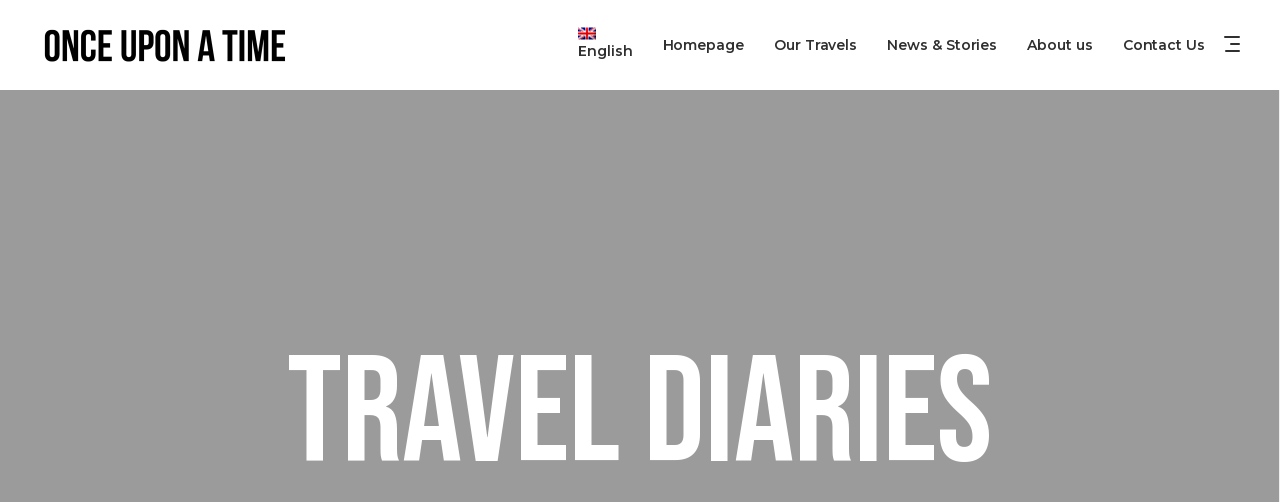

--- FILE ---
content_type: text/html; charset=UTF-8
request_url: https://once-upon-atime.com/2022/03/18/pamporovo-mars-2022/
body_size: 35851
content:
<!DOCTYPE html>
<html lang="fr-FR">
<head>
			
		<meta charset="UTF-8"/>
					<link rel="pingback" href="https://once-upon-atime.com/xmlrpc.php">
			
				<meta name="viewport" content="width=device-width,initial-scale=1,user-scalable=yes">
		<script type="application/javascript">var mkdfToursAjaxURL = "https://once-upon-atime.com/wp-admin/admin-ajax.php"</script><meta name='robots' content='index, follow, max-image-preview:large, max-snippet:-1, max-video-preview:-1' />
	<style>img:is([sizes="auto" i], [sizes^="auto," i]) { contain-intrinsic-size: 3000px 1500px }</style>
	<link rel="alternate" hreflang="fr" href="https://once-upon-atime.com/2022/03/18/pamporovo-mars-2022/" />
<link rel="alternate" hreflang="en" href="https://once-upon-atime.com/en/2022/03/18/pamporovo-march-2022/" />
<link rel="alternate" hreflang="x-default" href="https://once-upon-atime.com/2022/03/18/pamporovo-mars-2022/" />

	<!-- This site is optimized with the Yoast SEO plugin v25.2 - https://yoast.com/wordpress/plugins/seo/ -->
	<title>Pamporovo, mars 2022 - Once Upon a Time</title>
	<meta name="description" content="C&#039;était le premier stage d&#039;hiver que j&#039;organisais à Pamporovo et je l&#039;annonce directement, c&#039;est loin d&#039;être le dernier! Ce séjour à la montagne fût magique à bien des égards et je pense qu&#039;aucun des participants n&#039;oubliera cette semaine passée au coeur des Rhodopes. Que l&#039;on parle de la qualité de l&#039;enneigement, de l&#039;accueil que nous ont réservé les bulgares, de la nourriture, de la station en elle-même ou même de l&#039;hôtel." />
	<link rel="canonical" href="https://once-upon-atime.com/2022/03/18/pamporovo-mars-2022/" />
	<meta property="og:locale" content="fr_FR" />
	<meta property="og:type" content="article" />
	<meta property="og:title" content="Pamporovo, mars 2022 - Once Upon a Time" />
	<meta property="og:description" content="C&#039;était le premier stage d&#039;hiver que j&#039;organisais à Pamporovo et je l&#039;annonce directement, c&#039;est loin d&#039;être le dernier! Ce séjour à la montagne fût magique à bien des égards et je pense qu&#039;aucun des participants n&#039;oubliera cette semaine passée au coeur des Rhodopes. Que l&#039;on parle de la qualité de l&#039;enneigement, de l&#039;accueil que nous ont réservé les bulgares, de la nourriture, de la station en elle-même ou même de l&#039;hôtel." />
	<meta property="og:url" content="https://once-upon-atime.com/2022/03/18/pamporovo-mars-2022/" />
	<meta property="og:site_name" content="Once Upon a Time" />
	<meta property="article:publisher" content="https://www.facebook.com/travels.by.once.upon.a.time" />
	<meta property="article:published_time" content="2022-03-18T09:12:20+00:00" />
	<meta property="article:modified_time" content="2022-03-18T15:14:20+00:00" />
	<meta property="og:image" content="https://once-upon-atime.com/wp-content/uploads/2022/03/Pamporovo-march-2022-00.jpg" />
	<meta property="og:image:width" content="1200" />
	<meta property="og:image:height" content="525" />
	<meta property="og:image:type" content="image/jpeg" />
	<meta name="author" content="Eric" />
	<meta name="twitter:card" content="summary_large_image" />
	<meta name="twitter:label1" content="Écrit par" />
	<meta name="twitter:data1" content="Eric" />
	<meta name="twitter:label2" content="Durée de lecture estimée" />
	<meta name="twitter:data2" content="7 minutes" />
	<script type="application/ld+json" class="yoast-schema-graph">{"@context":"https://schema.org","@graph":[{"@type":"Article","@id":"https://once-upon-atime.com/2022/03/18/pamporovo-mars-2022/#article","isPartOf":{"@id":"https://once-upon-atime.com/2022/03/18/pamporovo-mars-2022/"},"author":{"name":"Eric","@id":"https://once-upon-atime.com/#/schema/person/8831a96d6a085a0b339e30c769ae88da"},"headline":"Pamporovo, mars 2022","datePublished":"2022-03-18T09:12:20+00:00","dateModified":"2022-03-18T15:14:20+00:00","mainEntityOfPage":{"@id":"https://once-upon-atime.com/2022/03/18/pamporovo-mars-2022/"},"wordCount":1976,"commentCount":0,"publisher":{"@id":"https://once-upon-atime.com/#organization"},"image":{"@id":"https://once-upon-atime.com/2022/03/18/pamporovo-mars-2022/#primaryimage"},"thumbnailUrl":"https://once-upon-atime.com/wp-content/uploads/2022/03/Pamporovo-march-2022-00.jpg","keywords":["Bulgarie","Ski","Yoga"],"articleSection":["Carnets de voyage"],"inLanguage":"fr-FR","potentialAction":[{"@type":"CommentAction","name":"Comment","target":["https://once-upon-atime.com/2022/03/18/pamporovo-mars-2022/#respond"]}]},{"@type":"WebPage","@id":"https://once-upon-atime.com/2022/03/18/pamporovo-mars-2022/","url":"https://once-upon-atime.com/2022/03/18/pamporovo-mars-2022/","name":"Pamporovo, mars 2022 - Once Upon a Time","isPartOf":{"@id":"https://once-upon-atime.com/#website"},"primaryImageOfPage":{"@id":"https://once-upon-atime.com/2022/03/18/pamporovo-mars-2022/#primaryimage"},"image":{"@id":"https://once-upon-atime.com/2022/03/18/pamporovo-mars-2022/#primaryimage"},"thumbnailUrl":"https://once-upon-atime.com/wp-content/uploads/2022/03/Pamporovo-march-2022-00.jpg","datePublished":"2022-03-18T09:12:20+00:00","dateModified":"2022-03-18T15:14:20+00:00","description":"C'était le premier stage d'hiver que j'organisais à Pamporovo et je l'annonce directement, c'est loin d'être le dernier! Ce séjour à la montagne fût magique à bien des égards et je pense qu'aucun des participants n'oubliera cette semaine passée au coeur des Rhodopes. Que l'on parle de la qualité de l'enneigement, de l'accueil que nous ont réservé les bulgares, de la nourriture, de la station en elle-même ou même de l'hôtel.","breadcrumb":{"@id":"https://once-upon-atime.com/2022/03/18/pamporovo-mars-2022/#breadcrumb"},"inLanguage":"fr-FR","potentialAction":[{"@type":"ReadAction","target":["https://once-upon-atime.com/2022/03/18/pamporovo-mars-2022/"]}]},{"@type":"ImageObject","inLanguage":"fr-FR","@id":"https://once-upon-atime.com/2022/03/18/pamporovo-mars-2022/#primaryimage","url":"https://once-upon-atime.com/wp-content/uploads/2022/03/Pamporovo-march-2022-00.jpg","contentUrl":"https://once-upon-atime.com/wp-content/uploads/2022/03/Pamporovo-march-2022-00.jpg","width":1200,"height":525},{"@type":"BreadcrumbList","@id":"https://once-upon-atime.com/2022/03/18/pamporovo-mars-2022/#breadcrumb","itemListElement":[{"@type":"ListItem","position":1,"name":"Accueil","item":"https://once-upon-atime.com/"},{"@type":"ListItem","position":2,"name":"Pamporovo, mars 2022"}]},{"@type":"WebSite","@id":"https://once-upon-atime.com/#website","url":"https://once-upon-atime.com/","name":"Once Upon a Time","description":"Making Travel Unique","publisher":{"@id":"https://once-upon-atime.com/#organization"},"potentialAction":[{"@type":"SearchAction","target":{"@type":"EntryPoint","urlTemplate":"https://once-upon-atime.com/?s={search_term_string}"},"query-input":{"@type":"PropertyValueSpecification","valueRequired":true,"valueName":"search_term_string"}}],"inLanguage":"fr-FR"},{"@type":"Organization","@id":"https://once-upon-atime.com/#organization","name":"Once Upon A Time","url":"https://once-upon-atime.com/","logo":{"@type":"ImageObject","inLanguage":"fr-FR","@id":"https://once-upon-atime.com/#/schema/logo/image/","url":"https://i2.wp.com/onceuponatime.travel/wp-content/uploads/2021/10/homepage-420-00.jpg?fit=420%2C420&ssl=1","contentUrl":"https://i2.wp.com/onceuponatime.travel/wp-content/uploads/2021/10/homepage-420-00.jpg?fit=420%2C420&ssl=1","width":420,"height":420,"caption":"Once Upon A Time"},"image":{"@id":"https://once-upon-atime.com/#/schema/logo/image/"},"sameAs":["https://www.facebook.com/travels.by.once.upon.a.time","https://www.instagram.com/onceuponatime.travel/"]},{"@type":"Person","@id":"https://once-upon-atime.com/#/schema/person/8831a96d6a085a0b339e30c769ae88da","name":"Eric","image":{"@type":"ImageObject","inLanguage":"fr-FR","@id":"https://once-upon-atime.com/#/schema/person/image/","url":"https://secure.gravatar.com/avatar/786d3f64044d3e0f22bb5cd1fe9948d8a3bedd55d328654e71ca717414d8b576?s=96&d=mm&r=g","contentUrl":"https://secure.gravatar.com/avatar/786d3f64044d3e0f22bb5cd1fe9948d8a3bedd55d328654e71ca717414d8b576?s=96&d=mm&r=g","caption":"Eric"},"url":"https://once-upon-atime.com/author/eric/"}]}</script>
	<!-- / Yoast SEO plugin. -->


<link rel='dns-prefetch' href='//apis.google.com' />
<link rel='dns-prefetch' href='//maps.googleapis.com' />
<link rel='dns-prefetch' href='//fonts.googleapis.com' />
<link href='https://fonts.gstatic.com' crossorigin rel='preconnect' />
<link rel="alternate" type="application/rss+xml" title="Once Upon a Time &raquo; Flux" href="https://once-upon-atime.com/feed/" />
<link rel="alternate" type="application/rss+xml" title="Once Upon a Time &raquo; Flux des commentaires" href="https://once-upon-atime.com/comments/feed/" />
<link rel="alternate" type="application/rss+xml" title="Once Upon a Time &raquo; Pamporovo, mars 2022 Flux des commentaires" href="https://once-upon-atime.com/2022/03/18/pamporovo-mars-2022/feed/" />
<script type="text/javascript">
/* <![CDATA[ */
window._wpemojiSettings = {"baseUrl":"https:\/\/s.w.org\/images\/core\/emoji\/16.0.1\/72x72\/","ext":".png","svgUrl":"https:\/\/s.w.org\/images\/core\/emoji\/16.0.1\/svg\/","svgExt":".svg","source":{"concatemoji":"https:\/\/once-upon-atime.com\/wp-includes\/js\/wp-emoji-release.min.js?ver=6.8.3"}};
/*! This file is auto-generated */
!function(s,n){var o,i,e;function c(e){try{var t={supportTests:e,timestamp:(new Date).valueOf()};sessionStorage.setItem(o,JSON.stringify(t))}catch(e){}}function p(e,t,n){e.clearRect(0,0,e.canvas.width,e.canvas.height),e.fillText(t,0,0);var t=new Uint32Array(e.getImageData(0,0,e.canvas.width,e.canvas.height).data),a=(e.clearRect(0,0,e.canvas.width,e.canvas.height),e.fillText(n,0,0),new Uint32Array(e.getImageData(0,0,e.canvas.width,e.canvas.height).data));return t.every(function(e,t){return e===a[t]})}function u(e,t){e.clearRect(0,0,e.canvas.width,e.canvas.height),e.fillText(t,0,0);for(var n=e.getImageData(16,16,1,1),a=0;a<n.data.length;a++)if(0!==n.data[a])return!1;return!0}function f(e,t,n,a){switch(t){case"flag":return n(e,"\ud83c\udff3\ufe0f\u200d\u26a7\ufe0f","\ud83c\udff3\ufe0f\u200b\u26a7\ufe0f")?!1:!n(e,"\ud83c\udde8\ud83c\uddf6","\ud83c\udde8\u200b\ud83c\uddf6")&&!n(e,"\ud83c\udff4\udb40\udc67\udb40\udc62\udb40\udc65\udb40\udc6e\udb40\udc67\udb40\udc7f","\ud83c\udff4\u200b\udb40\udc67\u200b\udb40\udc62\u200b\udb40\udc65\u200b\udb40\udc6e\u200b\udb40\udc67\u200b\udb40\udc7f");case"emoji":return!a(e,"\ud83e\udedf")}return!1}function g(e,t,n,a){var r="undefined"!=typeof WorkerGlobalScope&&self instanceof WorkerGlobalScope?new OffscreenCanvas(300,150):s.createElement("canvas"),o=r.getContext("2d",{willReadFrequently:!0}),i=(o.textBaseline="top",o.font="600 32px Arial",{});return e.forEach(function(e){i[e]=t(o,e,n,a)}),i}function t(e){var t=s.createElement("script");t.src=e,t.defer=!0,s.head.appendChild(t)}"undefined"!=typeof Promise&&(o="wpEmojiSettingsSupports",i=["flag","emoji"],n.supports={everything:!0,everythingExceptFlag:!0},e=new Promise(function(e){s.addEventListener("DOMContentLoaded",e,{once:!0})}),new Promise(function(t){var n=function(){try{var e=JSON.parse(sessionStorage.getItem(o));if("object"==typeof e&&"number"==typeof e.timestamp&&(new Date).valueOf()<e.timestamp+604800&&"object"==typeof e.supportTests)return e.supportTests}catch(e){}return null}();if(!n){if("undefined"!=typeof Worker&&"undefined"!=typeof OffscreenCanvas&&"undefined"!=typeof URL&&URL.createObjectURL&&"undefined"!=typeof Blob)try{var e="postMessage("+g.toString()+"("+[JSON.stringify(i),f.toString(),p.toString(),u.toString()].join(",")+"));",a=new Blob([e],{type:"text/javascript"}),r=new Worker(URL.createObjectURL(a),{name:"wpTestEmojiSupports"});return void(r.onmessage=function(e){c(n=e.data),r.terminate(),t(n)})}catch(e){}c(n=g(i,f,p,u))}t(n)}).then(function(e){for(var t in e)n.supports[t]=e[t],n.supports.everything=n.supports.everything&&n.supports[t],"flag"!==t&&(n.supports.everythingExceptFlag=n.supports.everythingExceptFlag&&n.supports[t]);n.supports.everythingExceptFlag=n.supports.everythingExceptFlag&&!n.supports.flag,n.DOMReady=!1,n.readyCallback=function(){n.DOMReady=!0}}).then(function(){return e}).then(function(){var e;n.supports.everything||(n.readyCallback(),(e=n.source||{}).concatemoji?t(e.concatemoji):e.wpemoji&&e.twemoji&&(t(e.twemoji),t(e.wpemoji)))}))}((window,document),window._wpemojiSettings);
/* ]]> */
</script>
<style id='wp-emoji-styles-inline-css' type='text/css'>

	img.wp-smiley, img.emoji {
		display: inline !important;
		border: none !important;
		box-shadow: none !important;
		height: 1em !important;
		width: 1em !important;
		margin: 0 0.07em !important;
		vertical-align: -0.1em !important;
		background: none !important;
		padding: 0 !important;
	}
</style>
<link rel='stylesheet' id='wp-block-library-css' href='https://once-upon-atime.com/wp-includes/css/dist/block-library/style.min.css?ver=6.8.3' type='text/css' media='all' />
<style id='classic-theme-styles-inline-css' type='text/css'>
/*! This file is auto-generated */
.wp-block-button__link{color:#fff;background-color:#32373c;border-radius:9999px;box-shadow:none;text-decoration:none;padding:calc(.667em + 2px) calc(1.333em + 2px);font-size:1.125em}.wp-block-file__button{background:#32373c;color:#fff;text-decoration:none}
</style>
<style id='global-styles-inline-css' type='text/css'>
:root{--wp--preset--aspect-ratio--square: 1;--wp--preset--aspect-ratio--4-3: 4/3;--wp--preset--aspect-ratio--3-4: 3/4;--wp--preset--aspect-ratio--3-2: 3/2;--wp--preset--aspect-ratio--2-3: 2/3;--wp--preset--aspect-ratio--16-9: 16/9;--wp--preset--aspect-ratio--9-16: 9/16;--wp--preset--color--black: #000000;--wp--preset--color--cyan-bluish-gray: #abb8c3;--wp--preset--color--white: #ffffff;--wp--preset--color--pale-pink: #f78da7;--wp--preset--color--vivid-red: #cf2e2e;--wp--preset--color--luminous-vivid-orange: #ff6900;--wp--preset--color--luminous-vivid-amber: #fcb900;--wp--preset--color--light-green-cyan: #7bdcb5;--wp--preset--color--vivid-green-cyan: #00d084;--wp--preset--color--pale-cyan-blue: #8ed1fc;--wp--preset--color--vivid-cyan-blue: #0693e3;--wp--preset--color--vivid-purple: #9b51e0;--wp--preset--gradient--vivid-cyan-blue-to-vivid-purple: linear-gradient(135deg,rgba(6,147,227,1) 0%,rgb(155,81,224) 100%);--wp--preset--gradient--light-green-cyan-to-vivid-green-cyan: linear-gradient(135deg,rgb(122,220,180) 0%,rgb(0,208,130) 100%);--wp--preset--gradient--luminous-vivid-amber-to-luminous-vivid-orange: linear-gradient(135deg,rgba(252,185,0,1) 0%,rgba(255,105,0,1) 100%);--wp--preset--gradient--luminous-vivid-orange-to-vivid-red: linear-gradient(135deg,rgba(255,105,0,1) 0%,rgb(207,46,46) 100%);--wp--preset--gradient--very-light-gray-to-cyan-bluish-gray: linear-gradient(135deg,rgb(238,238,238) 0%,rgb(169,184,195) 100%);--wp--preset--gradient--cool-to-warm-spectrum: linear-gradient(135deg,rgb(74,234,220) 0%,rgb(151,120,209) 20%,rgb(207,42,186) 40%,rgb(238,44,130) 60%,rgb(251,105,98) 80%,rgb(254,248,76) 100%);--wp--preset--gradient--blush-light-purple: linear-gradient(135deg,rgb(255,206,236) 0%,rgb(152,150,240) 100%);--wp--preset--gradient--blush-bordeaux: linear-gradient(135deg,rgb(254,205,165) 0%,rgb(254,45,45) 50%,rgb(107,0,62) 100%);--wp--preset--gradient--luminous-dusk: linear-gradient(135deg,rgb(255,203,112) 0%,rgb(199,81,192) 50%,rgb(65,88,208) 100%);--wp--preset--gradient--pale-ocean: linear-gradient(135deg,rgb(255,245,203) 0%,rgb(182,227,212) 50%,rgb(51,167,181) 100%);--wp--preset--gradient--electric-grass: linear-gradient(135deg,rgb(202,248,128) 0%,rgb(113,206,126) 100%);--wp--preset--gradient--midnight: linear-gradient(135deg,rgb(2,3,129) 0%,rgb(40,116,252) 100%);--wp--preset--font-size--small: 13px;--wp--preset--font-size--medium: 20px;--wp--preset--font-size--large: 36px;--wp--preset--font-size--x-large: 42px;--wp--preset--spacing--20: 0.44rem;--wp--preset--spacing--30: 0.67rem;--wp--preset--spacing--40: 1rem;--wp--preset--spacing--50: 1.5rem;--wp--preset--spacing--60: 2.25rem;--wp--preset--spacing--70: 3.38rem;--wp--preset--spacing--80: 5.06rem;--wp--preset--shadow--natural: 6px 6px 9px rgba(0, 0, 0, 0.2);--wp--preset--shadow--deep: 12px 12px 50px rgba(0, 0, 0, 0.4);--wp--preset--shadow--sharp: 6px 6px 0px rgba(0, 0, 0, 0.2);--wp--preset--shadow--outlined: 6px 6px 0px -3px rgba(255, 255, 255, 1), 6px 6px rgba(0, 0, 0, 1);--wp--preset--shadow--crisp: 6px 6px 0px rgba(0, 0, 0, 1);}:where(.is-layout-flex){gap: 0.5em;}:where(.is-layout-grid){gap: 0.5em;}body .is-layout-flex{display: flex;}.is-layout-flex{flex-wrap: wrap;align-items: center;}.is-layout-flex > :is(*, div){margin: 0;}body .is-layout-grid{display: grid;}.is-layout-grid > :is(*, div){margin: 0;}:where(.wp-block-columns.is-layout-flex){gap: 2em;}:where(.wp-block-columns.is-layout-grid){gap: 2em;}:where(.wp-block-post-template.is-layout-flex){gap: 1.25em;}:where(.wp-block-post-template.is-layout-grid){gap: 1.25em;}.has-black-color{color: var(--wp--preset--color--black) !important;}.has-cyan-bluish-gray-color{color: var(--wp--preset--color--cyan-bluish-gray) !important;}.has-white-color{color: var(--wp--preset--color--white) !important;}.has-pale-pink-color{color: var(--wp--preset--color--pale-pink) !important;}.has-vivid-red-color{color: var(--wp--preset--color--vivid-red) !important;}.has-luminous-vivid-orange-color{color: var(--wp--preset--color--luminous-vivid-orange) !important;}.has-luminous-vivid-amber-color{color: var(--wp--preset--color--luminous-vivid-amber) !important;}.has-light-green-cyan-color{color: var(--wp--preset--color--light-green-cyan) !important;}.has-vivid-green-cyan-color{color: var(--wp--preset--color--vivid-green-cyan) !important;}.has-pale-cyan-blue-color{color: var(--wp--preset--color--pale-cyan-blue) !important;}.has-vivid-cyan-blue-color{color: var(--wp--preset--color--vivid-cyan-blue) !important;}.has-vivid-purple-color{color: var(--wp--preset--color--vivid-purple) !important;}.has-black-background-color{background-color: var(--wp--preset--color--black) !important;}.has-cyan-bluish-gray-background-color{background-color: var(--wp--preset--color--cyan-bluish-gray) !important;}.has-white-background-color{background-color: var(--wp--preset--color--white) !important;}.has-pale-pink-background-color{background-color: var(--wp--preset--color--pale-pink) !important;}.has-vivid-red-background-color{background-color: var(--wp--preset--color--vivid-red) !important;}.has-luminous-vivid-orange-background-color{background-color: var(--wp--preset--color--luminous-vivid-orange) !important;}.has-luminous-vivid-amber-background-color{background-color: var(--wp--preset--color--luminous-vivid-amber) !important;}.has-light-green-cyan-background-color{background-color: var(--wp--preset--color--light-green-cyan) !important;}.has-vivid-green-cyan-background-color{background-color: var(--wp--preset--color--vivid-green-cyan) !important;}.has-pale-cyan-blue-background-color{background-color: var(--wp--preset--color--pale-cyan-blue) !important;}.has-vivid-cyan-blue-background-color{background-color: var(--wp--preset--color--vivid-cyan-blue) !important;}.has-vivid-purple-background-color{background-color: var(--wp--preset--color--vivid-purple) !important;}.has-black-border-color{border-color: var(--wp--preset--color--black) !important;}.has-cyan-bluish-gray-border-color{border-color: var(--wp--preset--color--cyan-bluish-gray) !important;}.has-white-border-color{border-color: var(--wp--preset--color--white) !important;}.has-pale-pink-border-color{border-color: var(--wp--preset--color--pale-pink) !important;}.has-vivid-red-border-color{border-color: var(--wp--preset--color--vivid-red) !important;}.has-luminous-vivid-orange-border-color{border-color: var(--wp--preset--color--luminous-vivid-orange) !important;}.has-luminous-vivid-amber-border-color{border-color: var(--wp--preset--color--luminous-vivid-amber) !important;}.has-light-green-cyan-border-color{border-color: var(--wp--preset--color--light-green-cyan) !important;}.has-vivid-green-cyan-border-color{border-color: var(--wp--preset--color--vivid-green-cyan) !important;}.has-pale-cyan-blue-border-color{border-color: var(--wp--preset--color--pale-cyan-blue) !important;}.has-vivid-cyan-blue-border-color{border-color: var(--wp--preset--color--vivid-cyan-blue) !important;}.has-vivid-purple-border-color{border-color: var(--wp--preset--color--vivid-purple) !important;}.has-vivid-cyan-blue-to-vivid-purple-gradient-background{background: var(--wp--preset--gradient--vivid-cyan-blue-to-vivid-purple) !important;}.has-light-green-cyan-to-vivid-green-cyan-gradient-background{background: var(--wp--preset--gradient--light-green-cyan-to-vivid-green-cyan) !important;}.has-luminous-vivid-amber-to-luminous-vivid-orange-gradient-background{background: var(--wp--preset--gradient--luminous-vivid-amber-to-luminous-vivid-orange) !important;}.has-luminous-vivid-orange-to-vivid-red-gradient-background{background: var(--wp--preset--gradient--luminous-vivid-orange-to-vivid-red) !important;}.has-very-light-gray-to-cyan-bluish-gray-gradient-background{background: var(--wp--preset--gradient--very-light-gray-to-cyan-bluish-gray) !important;}.has-cool-to-warm-spectrum-gradient-background{background: var(--wp--preset--gradient--cool-to-warm-spectrum) !important;}.has-blush-light-purple-gradient-background{background: var(--wp--preset--gradient--blush-light-purple) !important;}.has-blush-bordeaux-gradient-background{background: var(--wp--preset--gradient--blush-bordeaux) !important;}.has-luminous-dusk-gradient-background{background: var(--wp--preset--gradient--luminous-dusk) !important;}.has-pale-ocean-gradient-background{background: var(--wp--preset--gradient--pale-ocean) !important;}.has-electric-grass-gradient-background{background: var(--wp--preset--gradient--electric-grass) !important;}.has-midnight-gradient-background{background: var(--wp--preset--gradient--midnight) !important;}.has-small-font-size{font-size: var(--wp--preset--font-size--small) !important;}.has-medium-font-size{font-size: var(--wp--preset--font-size--medium) !important;}.has-large-font-size{font-size: var(--wp--preset--font-size--large) !important;}.has-x-large-font-size{font-size: var(--wp--preset--font-size--x-large) !important;}
:where(.wp-block-post-template.is-layout-flex){gap: 1.25em;}:where(.wp-block-post-template.is-layout-grid){gap: 1.25em;}
:where(.wp-block-columns.is-layout-flex){gap: 2em;}:where(.wp-block-columns.is-layout-grid){gap: 2em;}
:root :where(.wp-block-pullquote){font-size: 1.5em;line-height: 1.6;}
</style>
<link rel='stylesheet' id='contact-form-7-css' href='https://once-upon-atime.com/wp-content/plugins/contact-form-7/includes/css/styles.css?ver=6.0.6' type='text/css' media='all' />
<style id='contact-form-7-inline-css' type='text/css'>
.wpcf7 .wpcf7-recaptcha iframe {margin-bottom: 0;}.wpcf7 .wpcf7-recaptcha[data-align="center"] > div {margin: 0 auto;}.wpcf7 .wpcf7-recaptcha[data-align="right"] > div {margin: 0 0 0 auto;}
</style>
<link rel='stylesheet' id='select2-css' href='https://once-upon-atime.com/wp-content/themes/roam/framework/admin/assets/css/select2.min.css?ver=6.8.3' type='text/css' media='all' />
<link rel='stylesheet' id='mkdf-core-dashboard-style-css' href='https://once-upon-atime.com/wp-content/plugins/mikado-core/core-dashboard/assets/css/core-dashboard.min.css?ver=6.8.3' type='text/css' media='all' />
<link rel='stylesheet' id='roam-membership-style-css' href='https://once-upon-atime.com/wp-content/plugins/mikado-membership/assets/css/membership.min.css?ver=6.8.3' type='text/css' media='all' />
<link rel='stylesheet' id='roam-membership-responsive-style-css' href='https://once-upon-atime.com/wp-content/plugins/mikado-membership/assets/css/membership-responsive.min.css?ver=6.8.3' type='text/css' media='all' />
<link rel='stylesheet' id='roam-mikado-modules-css' href='https://once-upon-atime.com/wp-content/themes/roam/assets/css/modules.min.css?ver=6.8.3' type='text/css' media='all' />
<style id='roam-mikado-modules-inline-css' type='text/css'>
/*override rev spinner styles*/
.tp-loader.spinner1 {
    width: 46px !important;
    height: 50px !important;
    margin-top: -23px !important;
    margin-left: -25px !Important;
    box-shadow: none !important;
    border-radius: 0 !important;
    -webkit-animation: tp-rotateplane 1.2s infinite .2s cubic-bezier(0.215, 0.61, 0.355, 1) !important;
    animation: tp-rotateplane 1.2s infinite .2s cubic-bezier(0.215, 0.61, 0.355, 1) !important;
}
</style>
<link rel='stylesheet' id='roam-tours-style-css' href='https://once-upon-atime.com/wp-content/plugins/mikado-tours/assets/css/tours.min.css?ver=6.8.3' type='text/css' media='all' />
<link rel='stylesheet' id='roam-mikado-modules-responsive-css' href='https://once-upon-atime.com/wp-content/themes/roam/assets/css/modules-responsive.min.css?ver=6.8.3' type='text/css' media='all' />
<link rel='stylesheet' id='roam-tours-responsive-style-css' href='https://once-upon-atime.com/wp-content/plugins/mikado-tours/assets/css/tours-responsive.min.css?ver=6.8.3' type='text/css' media='all' />
<link rel='stylesheet' id='nouislider-css' href='https://once-upon-atime.com/wp-content/plugins/mikado-tours/assets/css/nouislider.min.css?ver=6.8.3' type='text/css' media='all' />
<style id='woocommerce-inline-inline-css' type='text/css'>
.woocommerce form .form-row .required { visibility: visible; }
</style>
<link rel='stylesheet' id='cms-navigation-style-base-css' href='https://once-upon-atime.com/wp-content/plugins/wpml-cms-nav/res/css/cms-navigation-base.css?ver=1.5.5' type='text/css' media='screen' />
<link rel='stylesheet' id='cms-navigation-style-css' href='https://once-upon-atime.com/wp-content/plugins/wpml-cms-nav/res/css/cms-navigation.css?ver=1.5.5' type='text/css' media='screen' />
<link rel='stylesheet' id='brands-styles-css' href='https://once-upon-atime.com/wp-content/plugins/woocommerce/assets/css/brands.css?ver=9.8.3' type='text/css' media='all' />
<link rel='stylesheet' id='roam-mikado-default-style-css' href='https://once-upon-atime.com/wp-content/themes/roam/style.css?ver=6.8.3' type='text/css' media='all' />
<link rel='stylesheet' id='mkdf-font_awesome-css' href='https://once-upon-atime.com/wp-content/themes/roam/assets/css/font-awesome/css/font-awesome.min.css?ver=6.8.3' type='text/css' media='all' />
<link rel='stylesheet' id='mkdf-font_elegant-css' href='https://once-upon-atime.com/wp-content/themes/roam/assets/css/elegant-icons/style.min.css?ver=6.8.3' type='text/css' media='all' />
<link rel='stylesheet' id='mkdf-ion_icons-css' href='https://once-upon-atime.com/wp-content/themes/roam/assets/css/ion-icons/css/ionicons.min.css?ver=6.8.3' type='text/css' media='all' />
<link rel='stylesheet' id='mkdf-dripicons-css' href='https://once-upon-atime.com/wp-content/themes/roam/assets/css/dripicons/dripicons.css?ver=6.8.3' type='text/css' media='all' />
<link rel='stylesheet' id='mkdf-linea_icons-css' href='https://once-upon-atime.com/wp-content/themes/roam/assets/css/linea-icons/style.css?ver=6.8.3' type='text/css' media='all' />
<link rel='stylesheet' id='mkdf-linear_icons-css' href='https://once-upon-atime.com/wp-content/themes/roam/assets/css/linear-icons/style.css?ver=6.8.3' type='text/css' media='all' />
<link rel='stylesheet' id='mkdf-simple_line_icons-css' href='https://once-upon-atime.com/wp-content/themes/roam/assets/css/simple-line-icons/simple-line-icons.css?ver=6.8.3' type='text/css' media='all' />
<link rel='stylesheet' id='mediaelement-css' href='https://once-upon-atime.com/wp-includes/js/mediaelement/mediaelementplayer-legacy.min.css?ver=4.2.17' type='text/css' media='all' />
<link rel='stylesheet' id='wp-mediaelement-css' href='https://once-upon-atime.com/wp-includes/js/mediaelement/wp-mediaelement.min.css?ver=6.8.3' type='text/css' media='all' />
<link rel='stylesheet' id='roam-mikado-woo-css' href='https://once-upon-atime.com/wp-content/themes/roam/assets/css/woocommerce.min.css?ver=6.8.3' type='text/css' media='all' />
<style id='roam-mikado-woo-inline-css' type='text/css'>
/* generated in /var/www/once-upon-atime.com/wp-content/themes/roam/framework/admin/options/general/map.php roam_mikado_page_general_style function */
.postid-9611.mkdf-boxed .mkdf-wrapper { background-attachment: fixed;}


</style>
<link rel='stylesheet' id='roam-mikado-woo-responsive-css' href='https://once-upon-atime.com/wp-content/themes/roam/assets/css/woocommerce-responsive.min.css?ver=6.8.3' type='text/css' media='all' />
<link rel='stylesheet' id='roam-mikado-google-fonts-css' href='https://fonts.googleapis.com/css?family=Montserrat%3A300%2C400%2C500%2C600%2C700%2C700italic%7CPlayfair+Display%3A300%2C400%2C500%2C600%2C700%2C700italic&#038;subset=latin-ext&#038;ver=1.0.0' type='text/css' media='all' />
<style id='akismet-widget-style-inline-css' type='text/css'>

			.a-stats {
				--akismet-color-mid-green: #357b49;
				--akismet-color-white: #fff;
				--akismet-color-light-grey: #f6f7f7;

				max-width: 350px;
				width: auto;
			}

			.a-stats * {
				all: unset;
				box-sizing: border-box;
			}

			.a-stats strong {
				font-weight: 600;
			}

			.a-stats a.a-stats__link,
			.a-stats a.a-stats__link:visited,
			.a-stats a.a-stats__link:active {
				background: var(--akismet-color-mid-green);
				border: none;
				box-shadow: none;
				border-radius: 8px;
				color: var(--akismet-color-white);
				cursor: pointer;
				display: block;
				font-family: -apple-system, BlinkMacSystemFont, 'Segoe UI', 'Roboto', 'Oxygen-Sans', 'Ubuntu', 'Cantarell', 'Helvetica Neue', sans-serif;
				font-weight: 500;
				padding: 12px;
				text-align: center;
				text-decoration: none;
				transition: all 0.2s ease;
			}

			/* Extra specificity to deal with TwentyTwentyOne focus style */
			.widget .a-stats a.a-stats__link:focus {
				background: var(--akismet-color-mid-green);
				color: var(--akismet-color-white);
				text-decoration: none;
			}

			.a-stats a.a-stats__link:hover {
				filter: brightness(110%);
				box-shadow: 0 4px 12px rgba(0, 0, 0, 0.06), 0 0 2px rgba(0, 0, 0, 0.16);
			}

			.a-stats .count {
				color: var(--akismet-color-white);
				display: block;
				font-size: 1.5em;
				line-height: 1.4;
				padding: 0 13px;
				white-space: nowrap;
			}
		
</style>
<link rel='stylesheet' id='slb_core-css' href='https://once-upon-atime.com/wp-content/plugins/simple-lightbox/client/css/app.css?ver=2.9.4' type='text/css' media='all' />
<link rel='stylesheet' id='js_composer_front-css' href='https://once-upon-atime.com/wp-content/plugins/js_composer/assets/css/js_composer.min.css?ver=7.0' type='text/css' media='all' />
<link rel='stylesheet' id='rpt-css' href='https://once-upon-atime.com/wp-content/plugins/responsive-pricing-table-pro/inc/css/rpt_style.min.css?ver=5.2.5' type='text/css' media='all' />
<script type="text/javascript" src="https://apis.google.com/js/platform.js" id="roam-membership-google-plus-api-js"></script>
<script type="text/javascript" src="https://once-upon-atime.com/wp-includes/js/jquery/jquery.min.js?ver=3.7.1" id="jquery-core-js"></script>
<script type="text/javascript" src="https://once-upon-atime.com/wp-includes/js/jquery/jquery-migrate.min.js?ver=3.4.1" id="jquery-migrate-js"></script>
<script type="text/javascript" src="https://once-upon-atime.com/wp-content/plugins/sitepress-multilingual-cms/templates/language-switchers/legacy-dropdown/script.min.js?ver=1" id="wpml-legacy-dropdown-0-js"></script>
<script type="text/javascript" src="https://once-upon-atime.com/wp-content/plugins/woocommerce/assets/js/jquery-blockui/jquery.blockUI.min.js?ver=2.7.0-wc.9.8.3" id="jquery-blockui-js" data-wp-strategy="defer"></script>
<script type="text/javascript" id="wc-add-to-cart-js-extra">
/* <![CDATA[ */
var wc_add_to_cart_params = {"ajax_url":"\/wp-admin\/admin-ajax.php","wc_ajax_url":"\/?wc-ajax=%%endpoint%%","i18n_view_cart":"Voir le panier","cart_url":"https:\/\/once-upon-atime.com\/cart\/","is_cart":"","cart_redirect_after_add":"no"};
/* ]]> */
</script>
<script type="text/javascript" src="https://once-upon-atime.com/wp-content/plugins/woocommerce/assets/js/frontend/add-to-cart.min.js?ver=9.8.3" id="wc-add-to-cart-js" data-wp-strategy="defer"></script>
<script type="text/javascript" src="https://once-upon-atime.com/wp-content/plugins/js_composer/assets/js/vendors/woocommerce-add-to-cart.js?ver=7.0" id="vc_woocommerce-add-to-cart-js-js"></script>
<script type="text/javascript" id="WCPAY_ASSETS-js-extra">
/* <![CDATA[ */
var wcpayAssets = {"url":"https:\/\/once-upon-atime.com\/wp-content\/plugins\/woocommerce-payments\/dist\/"};
/* ]]> */
</script>
<script type="text/javascript" src="https://once-upon-atime.com/wp-content/plugins/woocommerce/assets/js/select2/select2.full.min.js?ver=4.0.3-wc.9.8.3" id="select2-js" defer="defer" data-wp-strategy="defer"></script>
<script type="text/javascript" id="wpml-browser-redirect-js-extra">
/* <![CDATA[ */
var wpml_browser_redirect_params = {"pageLanguage":"fr","languageUrls":{"fr_fr":"https:\/\/once-upon-atime.com\/2022\/03\/18\/pamporovo-mars-2022\/","fr":"https:\/\/once-upon-atime.com\/2022\/03\/18\/pamporovo-mars-2022\/","en_us":"https:\/\/once-upon-atime.com\/en\/2022\/03\/18\/pamporovo-march-2022\/","en":"https:\/\/once-upon-atime.com\/en\/2022\/03\/18\/pamporovo-march-2022\/","us":"https:\/\/once-upon-atime.com\/en\/2022\/03\/18\/pamporovo-march-2022\/"},"cookie":{"name":"_icl_visitor_lang_js","domain":"once-upon-atime.com","path":"\/","expiration":24}};
/* ]]> */
</script>
<script type="text/javascript" src="https://once-upon-atime.com/wp-content/plugins/sitepress-multilingual-cms/dist/js/browser-redirect/app.js?ver=474000" id="wpml-browser-redirect-js"></script>
<script type="text/javascript" src="https://once-upon-atime.com/wp-content/plugins/responsive-pricing-table-pro/inc/js/rptp.min.js?ver=5.2.5" id="rpt-js"></script>
<script></script><link rel="https://api.w.org/" href="https://once-upon-atime.com/wp-json/" /><link rel="alternate" title="JSON" type="application/json" href="https://once-upon-atime.com/wp-json/wp/v2/posts/9611" /><link rel="EditURI" type="application/rsd+xml" title="RSD" href="https://once-upon-atime.com/xmlrpc.php?rsd" />
<link rel='shortlink' href='https://once-upon-atime.com/?p=9611' />
<link rel="alternate" title="oEmbed (JSON)" type="application/json+oembed" href="https://once-upon-atime.com/wp-json/oembed/1.0/embed?url=https%3A%2F%2Fonce-upon-atime.com%2F2022%2F03%2F18%2Fpamporovo-mars-2022%2F" />
<link rel="alternate" title="oEmbed (XML)" type="text/xml+oembed" href="https://once-upon-atime.com/wp-json/oembed/1.0/embed?url=https%3A%2F%2Fonce-upon-atime.com%2F2022%2F03%2F18%2Fpamporovo-mars-2022%2F&#038;format=xml" />
<meta name="generator" content="WPML ver:4.7.4 stt:1,4;" />

<!-- Goolytics - Simple Google Analytics Begin -->
<script async src="//www.googletagmanager.com/gtag/js?id=G-1CTTQT2MC7"></script>
<script>window.dataLayer = window.dataLayer || [];
function gtag(){dataLayer.push(arguments);}
gtag('js', new Date());

gtag('config', 'G-1CTTQT2MC7');
</script>
<!-- Goolytics - Simple Google Analytics End -->

	<noscript><style>.woocommerce-product-gallery{ opacity: 1 !important; }</style></noscript>
	<meta name="generator" content="Powered by WPBakery Page Builder - drag and drop page builder for WordPress."/>
<meta name="generator" content="Powered by Slider Revolution 6.6.16 - responsive, Mobile-Friendly Slider Plugin for WordPress with comfortable drag and drop interface." />
<script>function setREVStartSize(e){
			//window.requestAnimationFrame(function() {
				window.RSIW = window.RSIW===undefined ? window.innerWidth : window.RSIW;
				window.RSIH = window.RSIH===undefined ? window.innerHeight : window.RSIH;
				try {
					var pw = document.getElementById(e.c).parentNode.offsetWidth,
						newh;
					pw = pw===0 || isNaN(pw) || (e.l=="fullwidth" || e.layout=="fullwidth") ? window.RSIW : pw;
					e.tabw = e.tabw===undefined ? 0 : parseInt(e.tabw);
					e.thumbw = e.thumbw===undefined ? 0 : parseInt(e.thumbw);
					e.tabh = e.tabh===undefined ? 0 : parseInt(e.tabh);
					e.thumbh = e.thumbh===undefined ? 0 : parseInt(e.thumbh);
					e.tabhide = e.tabhide===undefined ? 0 : parseInt(e.tabhide);
					e.thumbhide = e.thumbhide===undefined ? 0 : parseInt(e.thumbhide);
					e.mh = e.mh===undefined || e.mh=="" || e.mh==="auto" ? 0 : parseInt(e.mh,0);
					if(e.layout==="fullscreen" || e.l==="fullscreen")
						newh = Math.max(e.mh,window.RSIH);
					else{
						e.gw = Array.isArray(e.gw) ? e.gw : [e.gw];
						for (var i in e.rl) if (e.gw[i]===undefined || e.gw[i]===0) e.gw[i] = e.gw[i-1];
						e.gh = e.el===undefined || e.el==="" || (Array.isArray(e.el) && e.el.length==0)? e.gh : e.el;
						e.gh = Array.isArray(e.gh) ? e.gh : [e.gh];
						for (var i in e.rl) if (e.gh[i]===undefined || e.gh[i]===0) e.gh[i] = e.gh[i-1];
											
						var nl = new Array(e.rl.length),
							ix = 0,
							sl;
						e.tabw = e.tabhide>=pw ? 0 : e.tabw;
						e.thumbw = e.thumbhide>=pw ? 0 : e.thumbw;
						e.tabh = e.tabhide>=pw ? 0 : e.tabh;
						e.thumbh = e.thumbhide>=pw ? 0 : e.thumbh;
						for (var i in e.rl) nl[i] = e.rl[i]<window.RSIW ? 0 : e.rl[i];
						sl = nl[0];
						for (var i in nl) if (sl>nl[i] && nl[i]>0) { sl = nl[i]; ix=i;}
						var m = pw>(e.gw[ix]+e.tabw+e.thumbw) ? 1 : (pw-(e.tabw+e.thumbw)) / (e.gw[ix]);
						newh =  (e.gh[ix] * m) + (e.tabh + e.thumbh);
					}
					var el = document.getElementById(e.c);
					if (el!==null && el) el.style.height = newh+"px";
					el = document.getElementById(e.c+"_wrapper");
					if (el!==null && el) {
						el.style.height = newh+"px";
						el.style.display = "block";
					}
				} catch(e){
					console.log("Failure at Presize of Slider:" + e)
				}
			//});
		  };</script>
		<style type="text/css" id="wp-custom-css">
			.mkdf-tours-single-title.mkdf-tour-single-title-skin-light {    height: 60vh!important;
}

.mkdf-tours-filter-horizontal .mkdf-tours-filter-col:nth-last-of-type(3) {
  display: none !important;
}

.page-id-8924 .mkdf-tours-keyword-search {
	display: none;
}

.page-id-8924 .mkdf-tours-input-with-icon {
	display: none;
}

.page-id-8924 .mkdf-tours-search-main-filters-holder .mkdf-tours-range-input {
    display: none;
}

.page-id-9493 .mkdf-tours-keyword-search {
	display: none;
}

.page-id-9493 .mkdf-tours-input-with-icon {
	display: none;
}

.page-id-9493 .mkdf-tours-search-main-filters-holder .mkdf-tours-range-input {
    display: none;
}

.page-id-7551 .mkdf-tours-keyword-search {
	display: none;
}

.page-id-7551 .mkdf-tours-input-with-icon {
	display: none;
}

.page-id-7551 .mkdf-tours-search-main-filters-holder .mkdf-tours-range-input {
    display: none;
}

.page-id-1373 .mkdf-tours-search-main-filters-holder .mkdf-tours-range-input {
    display: none;
}

.page-id-1373 .mkdf-tours-input-with-icon {
	display: none;
}

.page-id-1373 .mkdf-tours-search-main-filters-holder .mkdf-tours-range-input {
    display: none;
}


@media only screen and (max-width: 1440px){    .mkdf-main-menu>ul>li>a {
    padding: 0 15px;
    font-size: 14px;
    }
}

@media only screen and (max-width: 1230px){
    .mkdf-main-menu>ul>li>a {
    padding: 0 15px;
    font-size: 12px;
    }
}

@media only screen and (max-width: 1150px){
.mkdf-mobile-header {
    display: block;
}
}

@media only screen and (max-width: 1150px){
.mkdf-header-vertical .mkdf-vertical-menu-area, .mkdf-page-header {
    display: none;
}
}

@media only screen and (max-width: 640px) {
.rpt_plans .rpt_plan { margin: 30px 6% 60px !important; }
}
.mkdf-content {
    margin-top: 0 !important;
}		</style>
			<!-- Fonts Plugin CSS - https://fontsplugin.com/ -->
	<style>
		/* Cached: January 20, 2026 at 3:00am */
/* latin-ext */
@font-face {
  font-family: 'Red Hat Display';
  font-style: italic;
  font-weight: 300;
  font-display: swap;
  src: url(https://fonts.gstatic.com/s/redhatdisplay/v21/8vIS7wUr0m80wwYf0QCXZzYzUoTg-A6tTY_vDE5ZRqXtUw.woff2) format('woff2');
  unicode-range: U+0100-02BA, U+02BD-02C5, U+02C7-02CC, U+02CE-02D7, U+02DD-02FF, U+0304, U+0308, U+0329, U+1D00-1DBF, U+1E00-1E9F, U+1EF2-1EFF, U+2020, U+20A0-20AB, U+20AD-20C0, U+2113, U+2C60-2C7F, U+A720-A7FF;
}
/* latin */
@font-face {
  font-family: 'Red Hat Display';
  font-style: italic;
  font-weight: 300;
  font-display: swap;
  src: url(https://fonts.gstatic.com/s/redhatdisplay/v21/8vIS7wUr0m80wwYf0QCXZzYzUoTg-A6jTY_vDE5ZRqU.woff2) format('woff2');
  unicode-range: U+0000-00FF, U+0131, U+0152-0153, U+02BB-02BC, U+02C6, U+02DA, U+02DC, U+0304, U+0308, U+0329, U+2000-206F, U+20AC, U+2122, U+2191, U+2193, U+2212, U+2215, U+FEFF, U+FFFD;
}
/* latin-ext */
@font-face {
  font-family: 'Red Hat Display';
  font-style: italic;
  font-weight: 400;
  font-display: swap;
  src: url(https://fonts.gstatic.com/s/redhatdisplay/v21/8vIS7wUr0m80wwYf0QCXZzYzUoTg-A6tTY_vDE5ZRqXtUw.woff2) format('woff2');
  unicode-range: U+0100-02BA, U+02BD-02C5, U+02C7-02CC, U+02CE-02D7, U+02DD-02FF, U+0304, U+0308, U+0329, U+1D00-1DBF, U+1E00-1E9F, U+1EF2-1EFF, U+2020, U+20A0-20AB, U+20AD-20C0, U+2113, U+2C60-2C7F, U+A720-A7FF;
}
/* latin */
@font-face {
  font-family: 'Red Hat Display';
  font-style: italic;
  font-weight: 400;
  font-display: swap;
  src: url(https://fonts.gstatic.com/s/redhatdisplay/v21/8vIS7wUr0m80wwYf0QCXZzYzUoTg-A6jTY_vDE5ZRqU.woff2) format('woff2');
  unicode-range: U+0000-00FF, U+0131, U+0152-0153, U+02BB-02BC, U+02C6, U+02DA, U+02DC, U+0304, U+0308, U+0329, U+2000-206F, U+20AC, U+2122, U+2191, U+2193, U+2212, U+2215, U+FEFF, U+FFFD;
}
/* latin-ext */
@font-face {
  font-family: 'Red Hat Display';
  font-style: italic;
  font-weight: 500;
  font-display: swap;
  src: url(https://fonts.gstatic.com/s/redhatdisplay/v21/8vIS7wUr0m80wwYf0QCXZzYzUoTg-A6tTY_vDE5ZRqXtUw.woff2) format('woff2');
  unicode-range: U+0100-02BA, U+02BD-02C5, U+02C7-02CC, U+02CE-02D7, U+02DD-02FF, U+0304, U+0308, U+0329, U+1D00-1DBF, U+1E00-1E9F, U+1EF2-1EFF, U+2020, U+20A0-20AB, U+20AD-20C0, U+2113, U+2C60-2C7F, U+A720-A7FF;
}
/* latin */
@font-face {
  font-family: 'Red Hat Display';
  font-style: italic;
  font-weight: 500;
  font-display: swap;
  src: url(https://fonts.gstatic.com/s/redhatdisplay/v21/8vIS7wUr0m80wwYf0QCXZzYzUoTg-A6jTY_vDE5ZRqU.woff2) format('woff2');
  unicode-range: U+0000-00FF, U+0131, U+0152-0153, U+02BB-02BC, U+02C6, U+02DA, U+02DC, U+0304, U+0308, U+0329, U+2000-206F, U+20AC, U+2122, U+2191, U+2193, U+2212, U+2215, U+FEFF, U+FFFD;
}
/* latin-ext */
@font-face {
  font-family: 'Red Hat Display';
  font-style: italic;
  font-weight: 600;
  font-display: swap;
  src: url(https://fonts.gstatic.com/s/redhatdisplay/v21/8vIS7wUr0m80wwYf0QCXZzYzUoTg-A6tTY_vDE5ZRqXtUw.woff2) format('woff2');
  unicode-range: U+0100-02BA, U+02BD-02C5, U+02C7-02CC, U+02CE-02D7, U+02DD-02FF, U+0304, U+0308, U+0329, U+1D00-1DBF, U+1E00-1E9F, U+1EF2-1EFF, U+2020, U+20A0-20AB, U+20AD-20C0, U+2113, U+2C60-2C7F, U+A720-A7FF;
}
/* latin */
@font-face {
  font-family: 'Red Hat Display';
  font-style: italic;
  font-weight: 600;
  font-display: swap;
  src: url(https://fonts.gstatic.com/s/redhatdisplay/v21/8vIS7wUr0m80wwYf0QCXZzYzUoTg-A6jTY_vDE5ZRqU.woff2) format('woff2');
  unicode-range: U+0000-00FF, U+0131, U+0152-0153, U+02BB-02BC, U+02C6, U+02DA, U+02DC, U+0304, U+0308, U+0329, U+2000-206F, U+20AC, U+2122, U+2191, U+2193, U+2212, U+2215, U+FEFF, U+FFFD;
}
/* latin-ext */
@font-face {
  font-family: 'Red Hat Display';
  font-style: italic;
  font-weight: 700;
  font-display: swap;
  src: url(https://fonts.gstatic.com/s/redhatdisplay/v21/8vIS7wUr0m80wwYf0QCXZzYzUoTg-A6tTY_vDE5ZRqXtUw.woff2) format('woff2');
  unicode-range: U+0100-02BA, U+02BD-02C5, U+02C7-02CC, U+02CE-02D7, U+02DD-02FF, U+0304, U+0308, U+0329, U+1D00-1DBF, U+1E00-1E9F, U+1EF2-1EFF, U+2020, U+20A0-20AB, U+20AD-20C0, U+2113, U+2C60-2C7F, U+A720-A7FF;
}
/* latin */
@font-face {
  font-family: 'Red Hat Display';
  font-style: italic;
  font-weight: 700;
  font-display: swap;
  src: url(https://fonts.gstatic.com/s/redhatdisplay/v21/8vIS7wUr0m80wwYf0QCXZzYzUoTg-A6jTY_vDE5ZRqU.woff2) format('woff2');
  unicode-range: U+0000-00FF, U+0131, U+0152-0153, U+02BB-02BC, U+02C6, U+02DA, U+02DC, U+0304, U+0308, U+0329, U+2000-206F, U+20AC, U+2122, U+2191, U+2193, U+2212, U+2215, U+FEFF, U+FFFD;
}
/* latin-ext */
@font-face {
  font-family: 'Red Hat Display';
  font-style: italic;
  font-weight: 800;
  font-display: swap;
  src: url(https://fonts.gstatic.com/s/redhatdisplay/v21/8vIS7wUr0m80wwYf0QCXZzYzUoTg-A6tTY_vDE5ZRqXtUw.woff2) format('woff2');
  unicode-range: U+0100-02BA, U+02BD-02C5, U+02C7-02CC, U+02CE-02D7, U+02DD-02FF, U+0304, U+0308, U+0329, U+1D00-1DBF, U+1E00-1E9F, U+1EF2-1EFF, U+2020, U+20A0-20AB, U+20AD-20C0, U+2113, U+2C60-2C7F, U+A720-A7FF;
}
/* latin */
@font-face {
  font-family: 'Red Hat Display';
  font-style: italic;
  font-weight: 800;
  font-display: swap;
  src: url(https://fonts.gstatic.com/s/redhatdisplay/v21/8vIS7wUr0m80wwYf0QCXZzYzUoTg-A6jTY_vDE5ZRqU.woff2) format('woff2');
  unicode-range: U+0000-00FF, U+0131, U+0152-0153, U+02BB-02BC, U+02C6, U+02DA, U+02DC, U+0304, U+0308, U+0329, U+2000-206F, U+20AC, U+2122, U+2191, U+2193, U+2212, U+2215, U+FEFF, U+FFFD;
}
/* latin-ext */
@font-face {
  font-family: 'Red Hat Display';
  font-style: italic;
  font-weight: 900;
  font-display: swap;
  src: url(https://fonts.gstatic.com/s/redhatdisplay/v21/8vIS7wUr0m80wwYf0QCXZzYzUoTg-A6tTY_vDE5ZRqXtUw.woff2) format('woff2');
  unicode-range: U+0100-02BA, U+02BD-02C5, U+02C7-02CC, U+02CE-02D7, U+02DD-02FF, U+0304, U+0308, U+0329, U+1D00-1DBF, U+1E00-1E9F, U+1EF2-1EFF, U+2020, U+20A0-20AB, U+20AD-20C0, U+2113, U+2C60-2C7F, U+A720-A7FF;
}
/* latin */
@font-face {
  font-family: 'Red Hat Display';
  font-style: italic;
  font-weight: 900;
  font-display: swap;
  src: url(https://fonts.gstatic.com/s/redhatdisplay/v21/8vIS7wUr0m80wwYf0QCXZzYzUoTg-A6jTY_vDE5ZRqU.woff2) format('woff2');
  unicode-range: U+0000-00FF, U+0131, U+0152-0153, U+02BB-02BC, U+02C6, U+02DA, U+02DC, U+0304, U+0308, U+0329, U+2000-206F, U+20AC, U+2122, U+2191, U+2193, U+2212, U+2215, U+FEFF, U+FFFD;
}
/* latin-ext */
@font-face {
  font-family: 'Red Hat Display';
  font-style: normal;
  font-weight: 300;
  font-display: swap;
  src: url(https://fonts.gstatic.com/s/redhatdisplay/v21/8vIQ7wUr0m80wwYf0QCXZzYzUoTg8z6hR47NCW5ZVqU.woff2) format('woff2');
  unicode-range: U+0100-02BA, U+02BD-02C5, U+02C7-02CC, U+02CE-02D7, U+02DD-02FF, U+0304, U+0308, U+0329, U+1D00-1DBF, U+1E00-1E9F, U+1EF2-1EFF, U+2020, U+20A0-20AB, U+20AD-20C0, U+2113, U+2C60-2C7F, U+A720-A7FF;
}
/* latin */
@font-face {
  font-family: 'Red Hat Display';
  font-style: normal;
  font-weight: 300;
  font-display: swap;
  src: url(https://fonts.gstatic.com/s/redhatdisplay/v21/8vIQ7wUr0m80wwYf0QCXZzYzUoTg_T6hR47NCW5Z.woff2) format('woff2');
  unicode-range: U+0000-00FF, U+0131, U+0152-0153, U+02BB-02BC, U+02C6, U+02DA, U+02DC, U+0304, U+0308, U+0329, U+2000-206F, U+20AC, U+2122, U+2191, U+2193, U+2212, U+2215, U+FEFF, U+FFFD;
}
/* latin-ext */
@font-face {
  font-family: 'Red Hat Display';
  font-style: normal;
  font-weight: 400;
  font-display: swap;
  src: url(https://fonts.gstatic.com/s/redhatdisplay/v21/8vIQ7wUr0m80wwYf0QCXZzYzUoTg8z6hR47NCW5ZVqU.woff2) format('woff2');
  unicode-range: U+0100-02BA, U+02BD-02C5, U+02C7-02CC, U+02CE-02D7, U+02DD-02FF, U+0304, U+0308, U+0329, U+1D00-1DBF, U+1E00-1E9F, U+1EF2-1EFF, U+2020, U+20A0-20AB, U+20AD-20C0, U+2113, U+2C60-2C7F, U+A720-A7FF;
}
/* latin */
@font-face {
  font-family: 'Red Hat Display';
  font-style: normal;
  font-weight: 400;
  font-display: swap;
  src: url(https://fonts.gstatic.com/s/redhatdisplay/v21/8vIQ7wUr0m80wwYf0QCXZzYzUoTg_T6hR47NCW5Z.woff2) format('woff2');
  unicode-range: U+0000-00FF, U+0131, U+0152-0153, U+02BB-02BC, U+02C6, U+02DA, U+02DC, U+0304, U+0308, U+0329, U+2000-206F, U+20AC, U+2122, U+2191, U+2193, U+2212, U+2215, U+FEFF, U+FFFD;
}
/* latin-ext */
@font-face {
  font-family: 'Red Hat Display';
  font-style: normal;
  font-weight: 500;
  font-display: swap;
  src: url(https://fonts.gstatic.com/s/redhatdisplay/v21/8vIQ7wUr0m80wwYf0QCXZzYzUoTg8z6hR47NCW5ZVqU.woff2) format('woff2');
  unicode-range: U+0100-02BA, U+02BD-02C5, U+02C7-02CC, U+02CE-02D7, U+02DD-02FF, U+0304, U+0308, U+0329, U+1D00-1DBF, U+1E00-1E9F, U+1EF2-1EFF, U+2020, U+20A0-20AB, U+20AD-20C0, U+2113, U+2C60-2C7F, U+A720-A7FF;
}
/* latin */
@font-face {
  font-family: 'Red Hat Display';
  font-style: normal;
  font-weight: 500;
  font-display: swap;
  src: url(https://fonts.gstatic.com/s/redhatdisplay/v21/8vIQ7wUr0m80wwYf0QCXZzYzUoTg_T6hR47NCW5Z.woff2) format('woff2');
  unicode-range: U+0000-00FF, U+0131, U+0152-0153, U+02BB-02BC, U+02C6, U+02DA, U+02DC, U+0304, U+0308, U+0329, U+2000-206F, U+20AC, U+2122, U+2191, U+2193, U+2212, U+2215, U+FEFF, U+FFFD;
}
/* latin-ext */
@font-face {
  font-family: 'Red Hat Display';
  font-style: normal;
  font-weight: 600;
  font-display: swap;
  src: url(https://fonts.gstatic.com/s/redhatdisplay/v21/8vIQ7wUr0m80wwYf0QCXZzYzUoTg8z6hR47NCW5ZVqU.woff2) format('woff2');
  unicode-range: U+0100-02BA, U+02BD-02C5, U+02C7-02CC, U+02CE-02D7, U+02DD-02FF, U+0304, U+0308, U+0329, U+1D00-1DBF, U+1E00-1E9F, U+1EF2-1EFF, U+2020, U+20A0-20AB, U+20AD-20C0, U+2113, U+2C60-2C7F, U+A720-A7FF;
}
/* latin */
@font-face {
  font-family: 'Red Hat Display';
  font-style: normal;
  font-weight: 600;
  font-display: swap;
  src: url(https://fonts.gstatic.com/s/redhatdisplay/v21/8vIQ7wUr0m80wwYf0QCXZzYzUoTg_T6hR47NCW5Z.woff2) format('woff2');
  unicode-range: U+0000-00FF, U+0131, U+0152-0153, U+02BB-02BC, U+02C6, U+02DA, U+02DC, U+0304, U+0308, U+0329, U+2000-206F, U+20AC, U+2122, U+2191, U+2193, U+2212, U+2215, U+FEFF, U+FFFD;
}
/* latin-ext */
@font-face {
  font-family: 'Red Hat Display';
  font-style: normal;
  font-weight: 700;
  font-display: swap;
  src: url(https://fonts.gstatic.com/s/redhatdisplay/v21/8vIQ7wUr0m80wwYf0QCXZzYzUoTg8z6hR47NCW5ZVqU.woff2) format('woff2');
  unicode-range: U+0100-02BA, U+02BD-02C5, U+02C7-02CC, U+02CE-02D7, U+02DD-02FF, U+0304, U+0308, U+0329, U+1D00-1DBF, U+1E00-1E9F, U+1EF2-1EFF, U+2020, U+20A0-20AB, U+20AD-20C0, U+2113, U+2C60-2C7F, U+A720-A7FF;
}
/* latin */
@font-face {
  font-family: 'Red Hat Display';
  font-style: normal;
  font-weight: 700;
  font-display: swap;
  src: url(https://fonts.gstatic.com/s/redhatdisplay/v21/8vIQ7wUr0m80wwYf0QCXZzYzUoTg_T6hR47NCW5Z.woff2) format('woff2');
  unicode-range: U+0000-00FF, U+0131, U+0152-0153, U+02BB-02BC, U+02C6, U+02DA, U+02DC, U+0304, U+0308, U+0329, U+2000-206F, U+20AC, U+2122, U+2191, U+2193, U+2212, U+2215, U+FEFF, U+FFFD;
}
/* latin-ext */
@font-face {
  font-family: 'Red Hat Display';
  font-style: normal;
  font-weight: 800;
  font-display: swap;
  src: url(https://fonts.gstatic.com/s/redhatdisplay/v21/8vIQ7wUr0m80wwYf0QCXZzYzUoTg8z6hR47NCW5ZVqU.woff2) format('woff2');
  unicode-range: U+0100-02BA, U+02BD-02C5, U+02C7-02CC, U+02CE-02D7, U+02DD-02FF, U+0304, U+0308, U+0329, U+1D00-1DBF, U+1E00-1E9F, U+1EF2-1EFF, U+2020, U+20A0-20AB, U+20AD-20C0, U+2113, U+2C60-2C7F, U+A720-A7FF;
}
/* latin */
@font-face {
  font-family: 'Red Hat Display';
  font-style: normal;
  font-weight: 800;
  font-display: swap;
  src: url(https://fonts.gstatic.com/s/redhatdisplay/v21/8vIQ7wUr0m80wwYf0QCXZzYzUoTg_T6hR47NCW5Z.woff2) format('woff2');
  unicode-range: U+0000-00FF, U+0131, U+0152-0153, U+02BB-02BC, U+02C6, U+02DA, U+02DC, U+0304, U+0308, U+0329, U+2000-206F, U+20AC, U+2122, U+2191, U+2193, U+2212, U+2215, U+FEFF, U+FFFD;
}
/* latin-ext */
@font-face {
  font-family: 'Red Hat Display';
  font-style: normal;
  font-weight: 900;
  font-display: swap;
  src: url(https://fonts.gstatic.com/s/redhatdisplay/v21/8vIQ7wUr0m80wwYf0QCXZzYzUoTg8z6hR47NCW5ZVqU.woff2) format('woff2');
  unicode-range: U+0100-02BA, U+02BD-02C5, U+02C7-02CC, U+02CE-02D7, U+02DD-02FF, U+0304, U+0308, U+0329, U+1D00-1DBF, U+1E00-1E9F, U+1EF2-1EFF, U+2020, U+20A0-20AB, U+20AD-20C0, U+2113, U+2C60-2C7F, U+A720-A7FF;
}
/* latin */
@font-face {
  font-family: 'Red Hat Display';
  font-style: normal;
  font-weight: 900;
  font-display: swap;
  src: url(https://fonts.gstatic.com/s/redhatdisplay/v21/8vIQ7wUr0m80wwYf0QCXZzYzUoTg_T6hR47NCW5Z.woff2) format('woff2');
  unicode-range: U+0000-00FF, U+0131, U+0152-0153, U+02BB-02BC, U+02C6, U+02DA, U+02DC, U+0304, U+0308, U+0329, U+2000-206F, U+20AC, U+2122, U+2191, U+2193, U+2212, U+2215, U+FEFF, U+FFFD;
}

:root {
--font-headings: Red Hat Display;
}
#site-title, .site-title, #site-title a, .site-title a, .entry-title, .entry-title a, h1, h2, h3, h4, h5, h6, .widget-title, .elementor-heading-title {
font-family: "Red Hat Display";
font-style: normal;
font-weight: 400;
 }
	</style>
	<!-- Fonts Plugin CSS -->
	<noscript><style> .wpb_animate_when_almost_visible { opacity: 1; }</style></noscript></head>
<body class="wp-singular post-template-default single single-post postid-9611 single-format-standard wp-theme-roam theme-roam mkd-core-1.5 mkdf-social-login-1.1 mkdf-tours-1.1 woocommerce-no-js roam-ver-2.0 mkdf-grid-1300 mkdf-sticky-header-on-scroll-down-up mkdf-dropdown-animate-height mkdf-header-standard mkdf-menu-area-shadow-disable mkdf-menu-area-in-grid-shadow-disable mkdf-menu-area-border-disable mkdf-menu-area-in-grid-border-disable mkdf-logo-area-border-disable mkdf-logo-area-in-grid-border-disable mkdf-header-vertical-shadow-disable mkdf-header-vertical-border-disable mkdf-side-menu-slide-from-right mkdf-woocommerce-columns-3 mkdf-woo-normal-space mkdf-woo-pl-info-below-image mkdf-woo-single-thumb-on-left-side mkdf-default-mobile-header mkdf-sticky-up-mobile-header mkdf-fullscreen-search mkdf-search-fade wpb-js-composer js-comp-ver-7.0 vc_responsive" itemscope itemtype="http://schema.org/WebPage">
	<section class="mkdf-side-menu">
	<div class="mkdf-close-side-menu-holder">
		<a class="mkdf-close-side-menu" href="#" target="_self">
			<span aria-hidden="true" class="mkdf-icon-font-elegant icon_close " ></span>		</a>
	</div>
	<div id="text-19" class="widget mkdf-sidearea widget_text">			<div class="textwidget"><p><img decoding="async" class="alignnone size-medium wp-image-7527" src="https://onceuponatime.travel/wp-content/uploads/2017/08/Logo-simple-white-300x49.png" alt="" width="300" height="49" srcset="https://once-upon-atime.com/wp-content/uploads/2017/08/Logo-simple-white-300x49.png 300w, https://once-upon-atime.com/wp-content/uploads/2017/08/Logo-simple-white.png 500w" sizes="(max-width: 300px) 100vw, 300px" /></p>
</div>
		</div><div id="text-32" class="widget mkdf-sidearea widget_text">			<div class="textwidget"><div style="padding-right: 25px;"><strong>Making Travel Unique </strong></div>
<div></div>
<div style="padding-right: 25px;"><strong>Creating Unforgettable Memories</strong></div>
<p>&nbsp;</p>
<div style="padding-right: 25px;"><strong>Eric Rozen<br />
Belgium:</strong> +32 475 24 38 65<br />
<strong>Bulgaria:</strong> +359 899 75 77 93</div>
</div>
		</div><div id="text-44" class="widget mkdf-sidearea widget_text">			<div class="textwidget"><p>Envoyez-nous un message pour plus d&rsquo;infos</p>
</div>
		</div><div id="icl_lang_sel_widget-8" class="widget mkdf-sidearea widget_icl_lang_sel_widget">
<div
	 class="wpml-ls-sidebars-sidearea wpml-ls wpml-ls-legacy-dropdown js-wpml-ls-legacy-dropdown">
	<ul>

		<li tabindex="0" class="wpml-ls-slot-sidearea wpml-ls-item wpml-ls-item-fr wpml-ls-current-language wpml-ls-first-item wpml-ls-item-legacy-dropdown">
			<a href="#" class="js-wpml-ls-item-toggle wpml-ls-item-toggle">
                                                    <img
            class="wpml-ls-flag"
            src="https://once-upon-atime.com/wp-content/plugins/sitepress-multilingual-cms/res/flags/fr.png"
            alt=""
            width=18
            height=12
    /><span class="wpml-ls-native">Français</span></a>

			<ul class="wpml-ls-sub-menu">
				
					<li class="wpml-ls-slot-sidearea wpml-ls-item wpml-ls-item-en wpml-ls-last-item">
						<a href="https://once-upon-atime.com/en/2022/03/18/pamporovo-march-2022/" class="wpml-ls-link">
                                                                <img
            class="wpml-ls-flag"
            src="https://once-upon-atime.com/wp-content/plugins/sitepress-multilingual-cms/res/flags/en.png"
            alt=""
            width=18
            height=12
    /><span class="wpml-ls-native" lang="en">English</span></a>
					</li>

							</ul>

		</li>

	</ul>
</div>
</div><div id="text-31" class="widget mkdf-sidearea widget_text">			<div class="textwidget"></div>
		</div><div class="widget mkdf-separator-widget"><div class="mkdf-separator-holder clearfix  mkdf-separator-center mkdf-separator-normal">
	<div class="mkdf-separator" style="border-color: transparent;border-style: solid;margin-top: 10px;margin-bottom: 10px"></div>
</div>
</div><div class="widget mkdf-separator-widget"><div class="mkdf-separator-holder clearfix  mkdf-separator-center mkdf-separator-normal">
	<div class="mkdf-separator" style="border-color: transparent;border-style: solid;margin-top: 10px;margin-bottom: 10px"></div>
</div>
</div><div class="widget mkdf-separator-widget"><div class="mkdf-separator-holder clearfix  mkdf-separator-center mkdf-separator-normal">
	<div class="mkdf-separator" style="border-style: solid"></div>
</div>
</div><div class="widget mkdf-separator-widget"><div class="mkdf-separator-holder clearfix  mkdf-separator-center mkdf-separator-normal">
	<div class="mkdf-separator" style="border-color: transparent;border-style: solid;margin-top: 10px;margin-bottom: 10px"></div>
</div>
</div>		
		<div class="widget mkdf-raw-html-widget  ">
			<span style="color: #ffffff;font-size: 20px;line-height: 25px;font-weight: 600">Follow Us</span><span class="mkdf-icon-shortcode mkdf-normal   " style="margin: 0 30px 5px 40px" data-hover-color="#ff681a" data-color="#000000">
                    <a class="" href="https://www.facebook.com/travels.by.once.upon.a.time/" target="_blank">
                    <span aria-hidden="true" class="mkdf-icon-font-elegant social_facebook mkdf-icon-element" style="font-size: 15px"></span>
            
                    </a>
            </span><span class="mkdf-icon-shortcode mkdf-normal   " style="margin: 0 30px 5px 0" data-hover-color="#ff681a" data-color="#000000">
                    <a class="" href="https://www.instagram.com/onceuponatime.travel/" target="_blank">
                    <span aria-hidden="true" class="mkdf-icon-font-elegant social_instagram mkdf-icon-element" style="font-size: 15px"></span>
            
            
                    </a>
            </span>		</div>
		</section>
    <div class="mkdf-wrapper">
        <div class="mkdf-wrapper-inner">
            <div class="mkdf-fullscreen-search-holder">
	<a class="mkdf-fullscreen-search-close" href="javascript:void(0)">
		<span aria-hidden="true" class="mkdf-icon-font-elegant icon_close " ></span>	</a>
	<div class="mkdf-fullscreen-search-table">
		<div class="mkdf-fullscreen-search-cell">
			<div class="mkdf-fullscreen-search-inner">
				<form action="https://once-upon-atime.com/" class="mkdf-fullscreen-search-form" method="get">
					<div class="mkdf-form-holder">
						<div class="mkdf-form-holder-inner">
							<div class="mkdf-field-holder">
								<input type="text" placeholder="Search for..." name="s" class="mkdf-search-field" autocomplete="off"/>
							</div>
							<button type="submit" class="mkdf-search-submit"><span aria-hidden="true" class="mkdf-icon-font-elegant icon_search " ></span></button>
							<div class="mkdf-line"></div>
						</div>
					</div>
				</form>
			</div>
		</div>
	</div>
</div>
<header class="mkdf-page-header">
		
				
	<div class="mkdf-menu-area mkdf-menu-right">
				
						
			<div class="mkdf-vertical-align-containers">
				<div class="mkdf-position-left"><!--
            	 --><div class="mkdf-position-left-inner">
						

<div class="mkdf-logo-wrapper">
    <a itemprop="url" href="https://once-upon-atime.com/" style="height: 41px;">
        <img itemprop="image" class="mkdf-normal-logo" src="https://once-upon-atime.com/wp-content/uploads/2017/08/Logo-simple.png" width="500" height="82"  alt="logo"/>
        <img itemprop="image" class="mkdf-dark-logo" src="https://once-upon-atime.com/wp-content/uploads/2017/08/Logo-simple.png" width="500" height="82"  alt="dark logo"/>        <img itemprop="image" class="mkdf-light-logo" src="https://once-upon-atime.com/wp-content/uploads/2017/08/Logo-simple-white.png" width="500" height="82"  alt="light logo"/>    </a>
</div>

											</div>
				</div>
								<div class="mkdf-position-right"><!--
            		 --><div class="mkdf-position-right-inner">
													
<nav class="mkdf-main-menu mkdf-drop-down mkdf-default-nav">
    <ul id="menu-menu-fr" class="clearfix"><li id="nav-menu-item-wpml-ls-67-fr" class="menu-item wpml-ls-slot-67 wpml-ls-item wpml-ls-item-fr wpml-ls-current-language wpml-ls-menu-item wpml-ls-first-item menu-item-type-wpml_ls_menu_item menu-item-object-wpml_ls_menu_item menu-item-has-children  has_sub narrow"><a title="Passer à Français" href="https://once-upon-atime.com/2022/03/18/pamporovo-mars-2022/" class=""><span class="item_outer"><span class="menu_icon_wrapper"><i class="menu_icon  fa"></i></span><span class="item_text"><img
            class="wpml-ls-flag"
            src="https://once-upon-atime.com/wp-content/plugins/sitepress-multilingual-cms/res/flags/fr.png"
            alt=""
            
            
    /><span class="wpml-ls-native" lang="fr">Français</span><i class="mkdf-menu-featured-icon fa "></i></span><i class="mkdf-menu-arrow fa fa-angle-down"></i></span></a>
<div class="second"><div class="inner"><ul>
	<li id="nav-menu-item-wpml-ls-67-en" class="menu-item wpml-ls-slot-67 wpml-ls-item wpml-ls-item-en wpml-ls-menu-item wpml-ls-last-item menu-item-type-wpml_ls_menu_item menu-item-object-wpml_ls_menu_item "><a title="Passer à English" href="https://once-upon-atime.com/en/2022/03/18/pamporovo-march-2022/" class=""><span class="item_outer"><span class="menu_icon_wrapper"><i class="menu_icon  fa"></i></span><span class="item_text"><img
            class="wpml-ls-flag"
            src="https://once-upon-atime.com/wp-content/plugins/sitepress-multilingual-cms/res/flags/en.png"
            alt=""
            
            
    /><span class="wpml-ls-native" lang="en">English</span><i class="mkdf-menu-featured-icon fa "></i></span></span></a></li>
</ul></div></div>
</li>
<li id="nav-menu-item-7540" class="menu-item menu-item-type-post_type menu-item-object-page menu-item-home  narrow"><a href="https://once-upon-atime.com/" class=""><span class="item_outer"><span class="item_text">Homepage</span></span></a></li>
<li id="nav-menu-item-8609" class="menu-item menu-item-type-custom menu-item-object-custom menu-item-has-children  has_sub narrow"><a href="#" class=""><span class="item_outer"><span class="item_text">Nos voyages</span><i class="mkdf-menu-arrow fa fa-angle-down"></i></span></a>
<div class="second"><div class="inner"><ul>
	<li id="nav-menu-item-11819" class="menu-item menu-item-type-custom menu-item-object-custom "><a href="https://once-upon-atime.com/tour-item/nepal-entre-ciel-et-terre/" class=""><span class="item_outer"><span class="item_text">Népal (oct 2025)</span></span></a></li>
	<li id="nav-menu-item-11820" class="menu-item menu-item-type-custom menu-item-object-custom "><a href="https://once-upon-atime.com/tour-item/bhoutan/" class=""><span class="item_outer"><span class="item_text">Bhoutan (Nov 2025)</span></span></a></li>
	<li id="nav-menu-item-11821" class="menu-item menu-item-type-custom menu-item-object-custom "><a href="https://once-upon-atime.com/tour-item/kerala-2025/" class=""><span class="item_outer"><span class="item_text">Kerala (Nov 2025)</span></span></a></li>
	<li id="nav-menu-item-11822" class="menu-item menu-item-type-custom menu-item-object-custom "><a href="https://once-upon-atime.com/tour-item/road-trip-inde-sud/" class=""><span class="item_outer"><span class="item_text">Inde du Sud (Road Trip)</span></span></a></li>
	<li id="nav-menu-item-8614" class="menu-item menu-item-type-custom menu-item-object-custom "><a href="https://once-upon-atime.com/tour-item/pamporovo-winter/" class=""><span class="item_outer"><span class="item_text">Pamporovo (Bulgarie)</span></span></a></li>
</ul></div></div>
</li>
<li id="nav-menu-item-9189" class="menu-item menu-item-type-post_type menu-item-object-page  narrow"><a href="https://once-upon-atime.com/blog/news-and-stories/" class=""><span class="item_outer"><span class="item_text">News &#038; Stories</span></span></a></li>
<li id="nav-menu-item-8275" class="menu-item menu-item-type-post_type menu-item-object-page  narrow"><a href="https://once-upon-atime.com/about-us/" class=""><span class="item_outer"><span class="item_text">About us</span></span></a></li>
<li id="nav-menu-item-7569" class="menu-item menu-item-type-post_type menu-item-object-page  narrow"><a href="https://once-upon-atime.com/contact-us/" class=""><span class="item_outer"><span class="item_text">Contact Us</span></span></a></li>
</ul></nav>

														
		<a class="mkdf-side-menu-button-opener mkdf-icon-has-hover"  href="javascript:void(0)" >
						<span class="mkdf-side-menu-icon">
        		<span class="mkdf-sm-lines">
					<span class="mkdf-sm-line mkdf-line-1"></span>
					<span class="mkdf-sm-line mkdf-line-2"></span>
					<span class="mkdf-sm-line mkdf-line-3"></span>
				</span>
        	</span>
		</a>
						</div>
				</div>
			</div>
			
			</div>
			
		
	
<div class="mkdf-sticky-header">
        <div class="mkdf-sticky-holder">
                    <div class=" mkdf-vertical-align-containers">
                <div class="mkdf-position-left"><!--
            	 --><div class="mkdf-position-left-inner">
                        

<div class="mkdf-logo-wrapper">
    <a itemprop="url" href="https://once-upon-atime.com/" style="height: 41px;">
        <img itemprop="image" class="mkdf-normal-logo" src="https://once-upon-atime.com/wp-content/uploads/2017/08/Logo-simple.png" width="500" height="82"  alt="logo"/>
        <img itemprop="image" class="mkdf-dark-logo" src="https://once-upon-atime.com/wp-content/uploads/2017/08/Logo-simple.png" width="500" height="82"  alt="dark logo"/>        <img itemprop="image" class="mkdf-light-logo" src="https://once-upon-atime.com/wp-content/uploads/2017/08/Logo-simple-white.png" width="500" height="82"  alt="light logo"/>    </a>
</div>

                    </div>
                </div>
                <div class="mkdf-position-right"><!--
            	 --><div class="mkdf-position-right-inner">
						
<nav class="mkdf-main-menu mkdf-drop-down mkdf-sticky-nav">
    <ul id="menu-menu-fr-1" class="clearfix"><li id="sticky-nav-menu-item-wpml-ls-67-fr" class="menu-item wpml-ls-slot-67 wpml-ls-item wpml-ls-item-fr wpml-ls-current-language wpml-ls-menu-item wpml-ls-first-item menu-item-type-wpml_ls_menu_item menu-item-object-wpml_ls_menu_item menu-item-has-children  has_sub narrow"><a title="Passer à Français" href="https://once-upon-atime.com/2022/03/18/pamporovo-mars-2022/" class=""><span class="item_outer"><span class="menu_icon_wrapper"><i class="menu_icon  fa"></i></span><span class="item_text"><img
            class="wpml-ls-flag"
            src="https://once-upon-atime.com/wp-content/plugins/sitepress-multilingual-cms/res/flags/fr.png"
            alt=""
            
            
    /><span class="wpml-ls-native" lang="fr">Français</span><i class="mkdf-menu-featured-icon fa "></i></span><span class="plus"></span><i class="mkdf-menu-arrow fa fa-angle-down"></i></span></a>
<div class="second"><div class="inner"><ul>
	<li id="sticky-nav-menu-item-wpml-ls-67-en" class="menu-item wpml-ls-slot-67 wpml-ls-item wpml-ls-item-en wpml-ls-menu-item wpml-ls-last-item menu-item-type-wpml_ls_menu_item menu-item-object-wpml_ls_menu_item "><a title="Passer à English" href="https://once-upon-atime.com/en/2022/03/18/pamporovo-march-2022/" class=""><span class="item_outer"><span class="menu_icon_wrapper"><i class="menu_icon  fa"></i></span><span class="item_text"><img
            class="wpml-ls-flag"
            src="https://once-upon-atime.com/wp-content/plugins/sitepress-multilingual-cms/res/flags/en.png"
            alt=""
            
            
    /><span class="wpml-ls-native" lang="en">English</span><i class="mkdf-menu-featured-icon fa "></i></span><span class="plus"></span></span></a></li>
</ul></div></div>
</li>
<li id="sticky-nav-menu-item-7540" class="menu-item menu-item-type-post_type menu-item-object-page menu-item-home  narrow"><a href="https://once-upon-atime.com/" class=""><span class="item_outer"><span class="item_text">Homepage</span><span class="plus"></span></span></a></li>
<li id="sticky-nav-menu-item-8609" class="menu-item menu-item-type-custom menu-item-object-custom menu-item-has-children  has_sub narrow"><a href="#" class=""><span class="item_outer"><span class="item_text">Nos voyages</span><span class="plus"></span><i class="mkdf-menu-arrow fa fa-angle-down"></i></span></a>
<div class="second"><div class="inner"><ul>
	<li id="sticky-nav-menu-item-11819" class="menu-item menu-item-type-custom menu-item-object-custom "><a href="https://once-upon-atime.com/tour-item/nepal-entre-ciel-et-terre/" class=""><span class="item_outer"><span class="item_text">Népal (oct 2025)</span><span class="plus"></span></span></a></li>
	<li id="sticky-nav-menu-item-11820" class="menu-item menu-item-type-custom menu-item-object-custom "><a href="https://once-upon-atime.com/tour-item/bhoutan/" class=""><span class="item_outer"><span class="item_text">Bhoutan (Nov 2025)</span><span class="plus"></span></span></a></li>
	<li id="sticky-nav-menu-item-11821" class="menu-item menu-item-type-custom menu-item-object-custom "><a href="https://once-upon-atime.com/tour-item/kerala-2025/" class=""><span class="item_outer"><span class="item_text">Kerala (Nov 2025)</span><span class="plus"></span></span></a></li>
	<li id="sticky-nav-menu-item-11822" class="menu-item menu-item-type-custom menu-item-object-custom "><a href="https://once-upon-atime.com/tour-item/road-trip-inde-sud/" class=""><span class="item_outer"><span class="item_text">Inde du Sud (Road Trip)</span><span class="plus"></span></span></a></li>
	<li id="sticky-nav-menu-item-8614" class="menu-item menu-item-type-custom menu-item-object-custom "><a href="https://once-upon-atime.com/tour-item/pamporovo-winter/" class=""><span class="item_outer"><span class="item_text">Pamporovo (Bulgarie)</span><span class="plus"></span></span></a></li>
</ul></div></div>
</li>
<li id="sticky-nav-menu-item-9189" class="menu-item menu-item-type-post_type menu-item-object-page  narrow"><a href="https://once-upon-atime.com/blog/news-and-stories/" class=""><span class="item_outer"><span class="item_text">News &#038; Stories</span><span class="plus"></span></span></a></li>
<li id="sticky-nav-menu-item-8275" class="menu-item menu-item-type-post_type menu-item-object-page  narrow"><a href="https://once-upon-atime.com/about-us/" class=""><span class="item_outer"><span class="item_text">About us</span><span class="plus"></span></span></a></li>
<li id="sticky-nav-menu-item-7569" class="menu-item menu-item-type-post_type menu-item-object-page  narrow"><a href="https://once-upon-atime.com/contact-us/" class=""><span class="item_outer"><span class="item_text">Contact Us</span><span class="plus"></span></span></a></li>
</ul></nav>

						                            		
		<a  style="font-size: 17px" class="mkdf-search-opener mkdf-icon-has-hover" href="javascript:void(0)">
            <span class="mkdf-search-opener-wrapper">
                <span aria-hidden="true" class="mkdf-icon-font-elegant icon_search "></span>	                        </span>
		</a>
			
		<a class="mkdf-side-menu-button-opener mkdf-icon-has-hover"  href="javascript:void(0)" >
						<span class="mkdf-side-menu-icon">
        		<span class="mkdf-sm-lines">
					<span class="mkdf-sm-line mkdf-line-1"></span>
					<span class="mkdf-sm-line mkdf-line-2"></span>
					<span class="mkdf-sm-line mkdf-line-3"></span>
				</span>
        	</span>
		</a>
			
		<a class="mkdf-side-menu-button-opener mkdf-icon-has-hover"  href="javascript:void(0)" >
						<span class="mkdf-side-menu-icon">
        		<span class="mkdf-sm-lines">
					<span class="mkdf-sm-line mkdf-line-1"></span>
					<span class="mkdf-sm-line mkdf-line-2"></span>
					<span class="mkdf-sm-line mkdf-line-3"></span>
				</span>
        	</span>
		</a>
	<div id="block-9" class="widget widget_block widget_media_gallery mkdf-sticky-right"><figure class="wp-block-gallery columns-0 is-cropped wp-block-gallery-1 is-layout-flex wp-block-gallery-is-layout-flex"><ul class="blocks-gallery-grid"></ul></figure></div>                                            </div>
                </div>
            </div>
                </div>
	</div>

	
		
</header>


<header class="mkdf-mobile-header">
		
	<div class="mkdf-mobile-header-inner">
		<div class="mkdf-mobile-header-holder">
			<div class="mkdf-grid">
				<div class="mkdf-vertical-align-containers">
					<div class="mkdf-vertical-align-containers">
													<div class="mkdf-mobile-menu-opener">
								<a href="javascript:void(0)">
									<span class="mkdf-mobile-menu-icon">
										<span aria-hidden="true" class="mkdf-icon-font-elegant icon_menu " ></span>									</span>
																	</a>
							</div>
												<div class="mkdf-position-center"><!--
            	 		--><div class="mkdf-position-center-inner">
								

<div class="mkdf-mobile-logo-wrapper">
    <a itemprop="url" href="https://once-upon-atime.com/" style="height: 41px">
        <img itemprop="image" src="https://once-upon-atime.com/wp-content/uploads/2017/08/Logo-simple.png" width="500" height="82"  alt="Mobile Logo"/>
    </a>
</div>

							</div>
						</div>
						<div class="mkdf-position-right"><!--
            			 --><div class="mkdf-position-right-inner">
															</div>
						</div>
					</div>
				</div>
			</div>
		</div>
		
    <nav class="mkdf-mobile-nav">
        <div class="mkdf-grid">
            <ul id="menu-menu-fr-2" class=""><li id="mobile-menu-item-wpml-ls-67-fr" class="menu-item wpml-ls-slot-67 wpml-ls-item wpml-ls-item-fr wpml-ls-current-language wpml-ls-menu-item wpml-ls-first-item menu-item-type-wpml_ls_menu_item menu-item-object-wpml_ls_menu_item menu-item-has-children  has_sub"><a title="Passer à Français" href="https://once-upon-atime.com/2022/03/18/pamporovo-mars-2022/" class=""><span><img
            class="wpml-ls-flag"
            src="https://once-upon-atime.com/wp-content/plugins/sitepress-multilingual-cms/res/flags/fr.png"
            alt=""
            
            
    /><span class="wpml-ls-native" lang="fr">Français</span></span></a><span class="mobile_arrow"><i class="mkdf-sub-arrow fa fa-angle-right"></i><i class="fa fa-angle-down"></i></span>
<ul class="sub_menu">
	<li id="mobile-menu-item-wpml-ls-67-en" class="menu-item wpml-ls-slot-67 wpml-ls-item wpml-ls-item-en wpml-ls-menu-item wpml-ls-last-item menu-item-type-wpml_ls_menu_item menu-item-object-wpml_ls_menu_item "><a title="Passer à English" href="https://once-upon-atime.com/en/2022/03/18/pamporovo-march-2022/" class=""><span><img
            class="wpml-ls-flag"
            src="https://once-upon-atime.com/wp-content/plugins/sitepress-multilingual-cms/res/flags/en.png"
            alt=""
            
            
    /><span class="wpml-ls-native" lang="en">English</span></span></a></li>
</ul>
</li>
<li id="mobile-menu-item-7540" class="menu-item menu-item-type-post_type menu-item-object-page menu-item-home "><a href="https://once-upon-atime.com/" class=""><span>Homepage</span></a></li>
<li id="mobile-menu-item-8609" class="menu-item menu-item-type-custom menu-item-object-custom menu-item-has-children  has_sub"><a href="#" class=" mkdf-mobile-no-link"><span>Nos voyages</span></a><span class="mobile_arrow"><i class="mkdf-sub-arrow fa fa-angle-right"></i><i class="fa fa-angle-down"></i></span>
<ul class="sub_menu">
	<li id="mobile-menu-item-11819" class="menu-item menu-item-type-custom menu-item-object-custom "><a href="https://once-upon-atime.com/tour-item/nepal-entre-ciel-et-terre/" class=""><span>Népal (oct 2025)</span></a></li>
	<li id="mobile-menu-item-11820" class="menu-item menu-item-type-custom menu-item-object-custom "><a href="https://once-upon-atime.com/tour-item/bhoutan/" class=""><span>Bhoutan (Nov 2025)</span></a></li>
	<li id="mobile-menu-item-11821" class="menu-item menu-item-type-custom menu-item-object-custom "><a href="https://once-upon-atime.com/tour-item/kerala-2025/" class=""><span>Kerala (Nov 2025)</span></a></li>
	<li id="mobile-menu-item-11822" class="menu-item menu-item-type-custom menu-item-object-custom "><a href="https://once-upon-atime.com/tour-item/road-trip-inde-sud/" class=""><span>Inde du Sud (Road Trip)</span></a></li>
	<li id="mobile-menu-item-8614" class="menu-item menu-item-type-custom menu-item-object-custom "><a href="https://once-upon-atime.com/tour-item/pamporovo-winter/" class=""><span>Pamporovo (Bulgarie)</span></a></li>
</ul>
</li>
<li id="mobile-menu-item-9189" class="menu-item menu-item-type-post_type menu-item-object-page "><a href="https://once-upon-atime.com/blog/news-and-stories/" class=""><span>News &#038; Stories</span></a></li>
<li id="mobile-menu-item-8275" class="menu-item menu-item-type-post_type menu-item-object-page "><a href="https://once-upon-atime.com/about-us/" class=""><span>About us</span></a></li>
<li id="mobile-menu-item-7569" class="menu-item menu-item-type-post_type menu-item-object-page "><a href="https://once-upon-atime.com/contact-us/" class=""><span>Contact Us</span></a></li>
</ul>        </div>
    </nav>

	</div>
	
	</header>

	
	        			<a id='mkdf-back-to-top' href='#'>
                <div class="mkdf-btt-tb">
	                <div class="mkdf-btt-tc">
	                	<span class="mkdf-btt-top">GO</span>
	                	<span class="mkdf-btt-bottom">UP</span>
	                </div>
               </div>
                <span class="mkdf-icon-stack">
                     <i class="mkdf-icon-font-awesome fa fa-angle-up "></i>                </span>
			</a>
			        
            <div class="mkdf-content" style="margin-top: -90px">
                <div class="mkdf-content-inner">	<div class="mkdf-slider">
		<div class="mkdf-slider-inner">
			
			<!-- START Travel diaries REVOLUTION SLIDER 6.6.16 --><p class="rs-p-wp-fix"></p>
			<rs-module-wrap id="rev_slider_49_1_wrapper" data-source="gallery" style="visibility:hidden;background:#eeeeee;padding:0;margin:0px auto;margin-top:0;margin-bottom:0;">
				<rs-module id="rev_slider_49_1" style="" data-version="6.6.16">
					<rs-slides style="overflow: hidden; position: absolute;">
						<rs-slide style="position: absolute;" data-key="rs-161" data-title="Slide" data-anim="adpr:false;ms:600;" data-in="o:0;" data-out="a:false;">
							<img src="//once-upon-atime.com/wp-content/plugins/revslider/public/assets/assets/dummy.png" alt="Slide" title="Banner-Search" width="1920" height="800" class="rev-slidebg tp-rs-img rs-lazyload" data-lazyload="//once-upon-atime.com/wp-content/plugins/revslider/public/assets/assets/transparent.png" data-no-retina>
<!--
							--><rs-layer
								id="slider-49-slide-161-layer-1" 
								data-type="text"
								data-color="rgba(255, 255, 255, 1)"
								data-rsp_ch="on"
								data-xy="x:c;xo:-1px,-1px,0,0;y:b,b,m,m;yo:113px,113px,0,0;"
								data-text="s:150,150,150,80;l:200,200,150,100;a:center;"
								data-dim="w:100%;h:311px,311px,311px,180px;"
								data-basealign="slide"
								data-padding="t:50;r:50;b:100;l:50;"
								data-frame_0="blu:20px;"
								data-frame_1="e:power4.out;sp:1000;sR:10;"
								data-frame_999="o:0;e:power4.out;st:w;sp:1000;sR:7990;blu:20px;"
								style="z-index:6;font-family:'Bebas Neue';"
							>Travel Diaries 
							</rs-layer><!--

							--><rs-layer
								id="slider-49-slide-161-layer-2" 
								class="tp-shape tp-shapewrapper"
								data-type="shape"
								data-rsp_ch="on"
								data-xy="x:c;xo:-1px;y:m;"
								data-text="a:inherit;"
								data-dim="w:100%;h:100%;"
								data-basealign="slide"
								data-frame_1="e:power4.out;sp:600;sR:10;"
								data-frame_999="o:0;e:power4.out;st:w;sp:600;sR:8390;"
								style="z-index:5;background-color:rgba(0,0,0,0.35);"
							> 
							</rs-layer><!--
-->						</rs-slide>
					</rs-slides>
				</rs-module>
				<script>
					setREVStartSize({c: 'rev_slider_49_1',rl:[1920,1720,1100,480],el:[600,600,500,400],gw:[1240,1024,778,480],gh:[600,600,500,400],type:'standard',justify:'',layout:'fullwidth',mh:"0"});if (window.RS_MODULES!==undefined && window.RS_MODULES.modules!==undefined && window.RS_MODULES.modules["revslider491"]!==undefined) {window.RS_MODULES.modules["revslider491"].once = false;window.revapi49 = undefined;if (window.RS_MODULES.checkMinimal!==undefined) window.RS_MODULES.checkMinimal()}
				</script>
			</rs-module-wrap>
			<!-- END REVOLUTION SLIDER -->
		</div>
	</div>
	
	<div class="mkdf-container">
				
		<div class="mkdf-container-inner clearfix">
			<div class="mkdf-grid-row mkdf-content-has-sidebar mkdf-grid-large-gutter">
	<div class="mkdf-page-content-holder mkdf-grid-col-9">
		<div class="mkdf-blog-holder mkdf-blog-single mkdf-blog-single-standard">
			<article id="post-9611" class="post-9611 post type-post status-publish format-standard has-post-thumbnail hentry category-carnets-de-voyage tag-bulgarie tag-ski tag-yoga">
    <div class="mkdf-post-content">
        <div class="mkdf-post-heading">
            
	<div class="mkdf-post-image">
									<img width="1200" height="525" src="https://once-upon-atime.com/wp-content/uploads/2022/03/Pamporovo-march-2022-00.jpg" class="attachment-full size-full wp-post-image" alt="" decoding="async" fetchpriority="high" srcset="https://once-upon-atime.com/wp-content/uploads/2022/03/Pamporovo-march-2022-00.jpg 1200w, https://once-upon-atime.com/wp-content/uploads/2022/03/Pamporovo-march-2022-00-300x131.jpg 300w, https://once-upon-atime.com/wp-content/uploads/2022/03/Pamporovo-march-2022-00-1024x448.jpg 1024w, https://once-upon-atime.com/wp-content/uploads/2022/03/Pamporovo-march-2022-00-768x336.jpg 768w, https://once-upon-atime.com/wp-content/uploads/2022/03/Pamporovo-march-2022-00-600x263.jpg 600w" sizes="(max-width: 1200px) 100vw, 1200px" />								</div>
        </div>
        <div class="mkdf-post-text">
            <div class="mkdf-post-date-inner">
                <div itemprop="dateCreated" class="mkdf-post-info-date entry-date published updated">
            <a itemprop="url" href="https://once-upon-atime.com/2022/03/">
    
            <div class="mkdf-post-date-wrap">
                <div class="mkdf-post-date-day">
                    18                </div>
                <div class="mkdf-post-date-month">
                    Mar                </div>
            </div>
        </a>
    <meta itemprop="interactionCount" content="UserComments: 0"/>
</div>            </div>
            <div class="mkdf-post-text-inner">
                
<h3 itemprop="name" class="entry-title mkdf-post-title" >
            Pamporovo, mars 2022    </h3>                <div class="mkdf-post-text-main">
                    <section class="wpb-content-wrapper"><div class="vc_row wpb_row vc_row-fluid" ><div class="wpb_column vc_column_container vc_col-sm-12 vc_hidden-xs"><div class="vc_column-inner"><div class="wpb_wrapper"><div class="vc_row wpb_row vc_inner vc_row-fluid" ><div class="wpb_column vc_column_container vc_col-sm-12"><div class="vc_column-inner"><div class="wpb_wrapper">
	<div class="wpb_text_column wpb_content_element " >
		<div class="wpb_wrapper">
			<p style="text-align: justify;">C&rsquo;était le premier stage d&rsquo;hiver que j&rsquo;organisais à <span style="text-decoration: underline;"><strong>Pamporovo</strong></span> et je l&rsquo;annonce directement, c&rsquo;est loin d&rsquo;être le dernier! Ce séjour à la montagne fût magique à bien des égards et je pense qu&rsquo;aucun des participants n&rsquo;oubliera cette semaine passée au coeur des Rhodopes. Que l&rsquo;on parle de la qualité de l&rsquo;enneigement, de l&rsquo;accueil que nous ont réservé les bulgares, de la nourriture, de la station en elle-même ou même de l&rsquo;hôtel.</p>

		</div>
	</div>
<div class="vc_empty_space"   style="height: 20px"><span class="vc_empty_space_inner"></span></div></div></div></div></div><div class="mkdf-image-gallery  mkdf-ig-grid-type mkdf-large-space  mkdf-image-behavior-lightbox">
	<div class="mkdf-ig-inner mkdf-outer-space mkdf-ig-grid mkdf-ig-four-columns">
					<div class="mkdf-ig-image mkdf-item-space">
				<div class="mkdf-ig-image-inner">
											<a href="https://once-upon-atime.com/wp-content/uploads/2022/03/Pamporovo-march-2022-G1-04.jpg" itemprop="image" class="mkdf-ig-lightbox" data-rel="prettyPhoto[image_gallery_pretty_photo-52]" title="Pamporovo-march-2022-G1-04" data-slb-active="1" data-slb-asset="786875358" data-slb-internal="0" data-slb-group="9611">
											<img decoding="async" src="https://once-upon-atime.com/wp-content/uploads/2022/03/Pamporovo-march-2022-G1-04-960x960.jpg" alt="" width="960" height="960" />											</a>
									</div>
			</div>
					<div class="mkdf-ig-image mkdf-item-space">
				<div class="mkdf-ig-image-inner">
											<a href="https://once-upon-atime.com/wp-content/uploads/2022/03/Pamporovo-march-2022-G1-03.jpg" itemprop="image" class="mkdf-ig-lightbox" data-rel="prettyPhoto[image_gallery_pretty_photo-52]" title="Pamporovo-march-2022-G1-03" data-slb-active="1" data-slb-asset="922173837" data-slb-internal="0" data-slb-group="9611">
											<img decoding="async" src="https://once-upon-atime.com/wp-content/uploads/2022/03/Pamporovo-march-2022-G1-03-960x960.jpg" alt="" width="960" height="960" />											</a>
									</div>
			</div>
					<div class="mkdf-ig-image mkdf-item-space">
				<div class="mkdf-ig-image-inner">
											<a href="https://once-upon-atime.com/wp-content/uploads/2022/03/Pamporovo-march-2022-G1-02.jpg" itemprop="image" class="mkdf-ig-lightbox" data-rel="prettyPhoto[image_gallery_pretty_photo-52]" title="Pamporovo-march-2022-G1-02" data-slb-active="1" data-slb-asset="178839998" data-slb-internal="0" data-slb-group="9611">
											<img loading="lazy" decoding="async" src="https://once-upon-atime.com/wp-content/uploads/2022/03/Pamporovo-march-2022-G1-02-960x960.jpg" alt="" width="960" height="960" />											</a>
									</div>
			</div>
					<div class="mkdf-ig-image mkdf-item-space">
				<div class="mkdf-ig-image-inner">
											<a href="https://once-upon-atime.com/wp-content/uploads/2022/03/Pamporovo-march-2022-G1-01.jpg" itemprop="image" class="mkdf-ig-lightbox" data-rel="prettyPhoto[image_gallery_pretty_photo-52]" title="Pamporovo-march-2022-G1-01" data-slb-active="1" data-slb-asset="2034359604" data-slb-internal="0" data-slb-group="9611">
											<img loading="lazy" decoding="async" src="https://once-upon-atime.com/wp-content/uploads/2022/03/Pamporovo-march-2022-G1-01-960x960.jpg" alt="" width="960" height="960" />											</a>
									</div>
			</div>
			</div>
</div>
	<div class="wpb_text_column wpb_content_element " >
		<div class="wpb_wrapper">
			<p style="text-align: justify;">La <strong>Bulgarie</strong> reste une destination inconnue pour beaucoup de touristes et ce qui marque les esprits avant tout, c&rsquo;est la beauté des paysages naturels. Le pays possède encore 4 saisons distinctes et quand l&rsquo;hiver s&rsquo;installe, le véritable hiver, c&rsquo;est juste féérique.</p>

		</div>
	</div>

	<div class="wpb_text_column wpb_content_element " >
		<div class="wpb_wrapper">
			<p style="text-align: justify;">J&rsquo;avais accompagné un autre groupe l&rsquo;été dernier à <span style="text-decoration: underline;"><strong>Pamporovo</strong></span> (le résumé du séjour se trouve <span style="text-decoration: underline;"><strong>ici</strong></span>) et nous avions pu admirer le gigantisme et la splendeur de ces massifs montagneux mais quand l&rsquo;hiver est rigoureux et que la neige est au rendez-vous, cela devient juste magique.</p>

		</div>
	</div>
<div class="vc_empty_space"   style="height: 20px"><span class="vc_empty_space_inner"></span></div><div class="mkdf-image-gallery  mkdf-ig-grid-type mkdf-large-space  mkdf-image-behavior-lightbox">
	<div class="mkdf-ig-inner mkdf-outer-space mkdf-ig-grid mkdf-ig-four-columns">
					<div class="mkdf-ig-image mkdf-item-space">
				<div class="mkdf-ig-image-inner">
											<a href="https://once-upon-atime.com/wp-content/uploads/2022/03/Pamporovo-march-2022-G2-01.jpg" itemprop="image" class="mkdf-ig-lightbox" data-rel="prettyPhoto[image_gallery_pretty_photo-54]" title="Pamporovo-march-2022-G2-01" data-slb-active="1" data-slb-asset="1301221706" data-slb-internal="0" data-slb-group="9611">
											<img loading="lazy" decoding="async" src="https://once-upon-atime.com/wp-content/uploads/2022/03/Pamporovo-march-2022-G2-01-960x960.jpg" alt="" width="960" height="960" />											</a>
									</div>
			</div>
					<div class="mkdf-ig-image mkdf-item-space">
				<div class="mkdf-ig-image-inner">
											<a href="https://once-upon-atime.com/wp-content/uploads/2022/03/Pamporovo-march-2022-G2-02.jpg" itemprop="image" class="mkdf-ig-lightbox" data-rel="prettyPhoto[image_gallery_pretty_photo-54]" title="Pamporovo-march-2022-G2-02" data-slb-active="1" data-slb-asset="1367922050" data-slb-internal="0" data-slb-group="9611">
											<img loading="lazy" decoding="async" src="https://once-upon-atime.com/wp-content/uploads/2022/03/Pamporovo-march-2022-G2-02-960x960.jpg" alt="" width="960" height="960" />											</a>
									</div>
			</div>
					<div class="mkdf-ig-image mkdf-item-space">
				<div class="mkdf-ig-image-inner">
											<a href="https://once-upon-atime.com/wp-content/uploads/2022/03/Pamporovo-march-2022-G3-01.jpg" itemprop="image" class="mkdf-ig-lightbox" data-rel="prettyPhoto[image_gallery_pretty_photo-54]" title="Pamporovo-march-2022-G3-01" data-slb-active="1" data-slb-asset="2087411393" data-slb-internal="0" data-slb-group="9611">
											<img loading="lazy" decoding="async" src="https://once-upon-atime.com/wp-content/uploads/2022/03/Pamporovo-march-2022-G3-01-960x960.jpg" alt="" width="960" height="960" />											</a>
									</div>
			</div>
					<div class="mkdf-ig-image mkdf-item-space">
				<div class="mkdf-ig-image-inner">
											<a href="https://once-upon-atime.com/wp-content/uploads/2022/03/Pamporovo-march-2022-G2-03.jpg" itemprop="image" class="mkdf-ig-lightbox" data-rel="prettyPhoto[image_gallery_pretty_photo-54]" title="Pamporovo-march-2022-G2-03" data-slb-active="1" data-slb-asset="1005144540" data-slb-internal="0" data-slb-group="9611">
											<img loading="lazy" decoding="async" src="https://once-upon-atime.com/wp-content/uploads/2022/03/Pamporovo-march-2022-G2-03-960x960.jpg" alt="" width="960" height="960" />											</a>
									</div>
			</div>
			</div>
</div>
	<div class="wpb_text_column wpb_content_element " >
		<div class="wpb_wrapper">
			<p style="text-align: justify;">Outre cette beauté naturelle, la qualité et la quantité de neige ont dépassé nos espérances; plusieurs participants sont des skieurs avertis qui connaissaient les domaines skiables de France, d&rsquo;Autriche ou d&rsquo;Italie et selon leurs propres mots, ils n&rsquo;avaient plus vu autant de neige depuis des dizaines d&rsquo;années.</p>
<p style="text-align: justify;">Et contrairement à d&rsquo;autres pays, la <strong>Bulgarie</strong> est encore une destination inconnue et peu prisée; du coup, peu de monde sur les pistes et aucune attente lors des remontées mécaniques.</p>

		</div>
	</div>
<div class="vc_empty_space"   style="height: 20px"><span class="vc_empty_space_inner"></span></div><div class="mkdf-image-gallery  mkdf-ig-grid-type mkdf-large-space  mkdf-image-behavior-lightbox">
	<div class="mkdf-ig-inner mkdf-outer-space mkdf-ig-grid mkdf-ig-four-columns">
					<div class="mkdf-ig-image mkdf-item-space">
				<div class="mkdf-ig-image-inner">
											<a href="https://once-upon-atime.com/wp-content/uploads/2022/03/Pamporovo-march-2022-G3-02.jpg" itemprop="image" class="mkdf-ig-lightbox" data-rel="prettyPhoto[image_gallery_pretty_photo-97]" title="Pamporovo-march-2022-G3-02" data-slb-active="1" data-slb-asset="1310914914" data-slb-internal="0" data-slb-group="9611">
											<img loading="lazy" decoding="async" src="https://once-upon-atime.com/wp-content/uploads/2022/03/Pamporovo-march-2022-G3-02-960x960.jpg" alt="" width="960" height="960" />											</a>
									</div>
			</div>
					<div class="mkdf-ig-image mkdf-item-space">
				<div class="mkdf-ig-image-inner">
											<a href="https://once-upon-atime.com/wp-content/uploads/2022/03/Pamporovo-march-2022-G2-04.jpg" itemprop="image" class="mkdf-ig-lightbox" data-rel="prettyPhoto[image_gallery_pretty_photo-97]" title="Pamporovo-march-2022-G2-04" data-slb-active="1" data-slb-asset="835403294" data-slb-internal="0" data-slb-group="9611">
											<img loading="lazy" decoding="async" src="https://once-upon-atime.com/wp-content/uploads/2022/03/Pamporovo-march-2022-G2-04-960x960.jpg" alt="" width="960" height="960" />											</a>
									</div>
			</div>
					<div class="mkdf-ig-image mkdf-item-space">
				<div class="mkdf-ig-image-inner">
											<a href="https://once-upon-atime.com/wp-content/uploads/2022/03/Pamporovo-march-2022-G3-04.jpg" itemprop="image" class="mkdf-ig-lightbox" data-rel="prettyPhoto[image_gallery_pretty_photo-97]" title="Pamporovo-march-2022-G3-04" data-slb-active="1" data-slb-asset="443236202" data-slb-internal="0" data-slb-group="9611">
											<img loading="lazy" decoding="async" src="https://once-upon-atime.com/wp-content/uploads/2022/03/Pamporovo-march-2022-G3-04-960x960.jpg" alt="" width="960" height="960" />											</a>
									</div>
			</div>
					<div class="mkdf-ig-image mkdf-item-space">
				<div class="mkdf-ig-image-inner">
											<a href="https://once-upon-atime.com/wp-content/uploads/2022/03/Pamporovo-march-2022-G3-03.jpg" itemprop="image" class="mkdf-ig-lightbox" data-rel="prettyPhoto[image_gallery_pretty_photo-97]" title="Pamporovo-march-2022-G3-03" data-slb-active="1" data-slb-asset="1224432511" data-slb-internal="0" data-slb-group="9611">
											<img loading="lazy" decoding="async" src="https://once-upon-atime.com/wp-content/uploads/2022/03/Pamporovo-march-2022-G3-03-960x960.jpg" alt="" width="960" height="960" />											</a>
									</div>
			</div>
			</div>
</div>
	<div class="wpb_text_column wpb_content_element " >
		<div class="wpb_wrapper">
			<p style="text-align: justify;"><strong>Pamporovo</strong> possède des pistes adaptées à tous les niveaux, que l&rsquo;on soit débutant ou skieur confirmé et que cela soit pour le ski ou le snowboard. D&rsquo;ailleurs, <strong>Asen Rashev</strong>, l&rsquo;un des membres de <em><strong>Once Upon A Time</strong></em>, a été entraîneur de l&rsquo;équipe nationale bulgare de snowboard et du coup, certains d&rsquo;entre nous ont testé le snowboard. Les résultats ont été assez variables, certains sont plus doués que d&rsquo;autres… 😉</p>

		</div>
	</div>
<div class="vc_empty_space"   style="height: 20px"><span class="vc_empty_space_inner"></span></div><div class="mkdf-image-gallery  mkdf-ig-grid-type mkdf-large-space  mkdf-image-behavior-lightbox">
	<div class="mkdf-ig-inner mkdf-outer-space mkdf-ig-grid mkdf-ig-four-columns">
					<div class="mkdf-ig-image mkdf-item-space">
				<div class="mkdf-ig-image-inner">
											<a href="https://once-upon-atime.com/wp-content/uploads/2022/03/Pamporovo-march-2022-G4-01.jpg" itemprop="image" class="mkdf-ig-lightbox" data-rel="prettyPhoto[image_gallery_pretty_photo-930]" title="Pamporovo-march-2022-G4-01" data-slb-active="1" data-slb-asset="1655385325" data-slb-internal="0" data-slb-group="9611">
											<img loading="lazy" decoding="async" src="https://once-upon-atime.com/wp-content/uploads/2022/03/Pamporovo-march-2022-G4-01-960x960.jpg" alt="" width="960" height="960" />											</a>
									</div>
			</div>
					<div class="mkdf-ig-image mkdf-item-space">
				<div class="mkdf-ig-image-inner">
											<a href="https://once-upon-atime.com/wp-content/uploads/2022/03/Pamporovo-march-2022-G4-04.jpg" itemprop="image" class="mkdf-ig-lightbox" data-rel="prettyPhoto[image_gallery_pretty_photo-930]" title="Pamporovo-march-2022-G4-04" data-slb-active="1" data-slb-asset="736906906" data-slb-internal="0" data-slb-group="9611">
											<img loading="lazy" decoding="async" src="https://once-upon-atime.com/wp-content/uploads/2022/03/Pamporovo-march-2022-G4-04-960x960.jpg" alt="" width="960" height="960" />											</a>
									</div>
			</div>
					<div class="mkdf-ig-image mkdf-item-space">
				<div class="mkdf-ig-image-inner">
											<a href="https://once-upon-atime.com/wp-content/uploads/2022/03/Pamporovo-march-2022-G4-02.jpg" itemprop="image" class="mkdf-ig-lightbox" data-rel="prettyPhoto[image_gallery_pretty_photo-930]" title="Pamporovo-march-2022-G4-02" data-slb-active="1" data-slb-asset="1279515625" data-slb-internal="0" data-slb-group="9611">
											<img loading="lazy" decoding="async" src="https://once-upon-atime.com/wp-content/uploads/2022/03/Pamporovo-march-2022-G4-02-960x960.jpg" alt="" width="960" height="960" />											</a>
									</div>
			</div>
					<div class="mkdf-ig-image mkdf-item-space">
				<div class="mkdf-ig-image-inner">
											<a href="https://once-upon-atime.com/wp-content/uploads/2022/03/Pamporovo-march-2022-G4-03.jpg" itemprop="image" class="mkdf-ig-lightbox" data-rel="prettyPhoto[image_gallery_pretty_photo-930]" title="Pamporovo-march-2022-G4-03" data-slb-active="1" data-slb-asset="1349274458" data-slb-internal="0" data-slb-group="9611">
											<img loading="lazy" decoding="async" src="https://once-upon-atime.com/wp-content/uploads/2022/03/Pamporovo-march-2022-G4-03-960x960.jpg" alt="" width="960" height="960" />											</a>
									</div>
			</div>
			</div>
</div>
	<div class="wpb_text_column wpb_content_element " >
		<div class="wpb_wrapper">
			<p style="text-align: justify;">Et puis, un autre avantage de la Bulgarie sont les bulgares eux-mêmes. S&rsquo;ils sont parfois assez directs, leur accueil, leur générosité et leur gentillesse ont conquis tous les participants. Et que dire de la qualité de leur cuisine traditionnelle? Surtout si l&rsquo;on est, comme moi-même, vegan. Une explosion de saveurs pour les papilles! J&rsquo;en profite du coup pour vous recommander un resto fabuleux, <strong>The Lodge</strong>, situé au pied de la tour <strong>Snezhanka</strong>. Demandez des conseils à <strong>Marina</strong>, dites-lui bonjour de notre part et surtout, ne ratez pas la soupe aux lentilles et le gâteau au chocolat.</p>

		</div>
	</div>
<div class="vc_empty_space"   style="height: 20px"><span class="vc_empty_space_inner"></span></div><div class="mkdf-image-gallery  mkdf-ig-grid-type mkdf-large-space  mkdf-image-behavior-lightbox">
	<div class="mkdf-ig-inner mkdf-outer-space mkdf-ig-grid mkdf-ig-four-columns">
					<div class="mkdf-ig-image mkdf-item-space">
				<div class="mkdf-ig-image-inner">
											<a href="https://once-upon-atime.com/wp-content/uploads/2022/03/Pamporovo-march-2022-G5-01.jpg" itemprop="image" class="mkdf-ig-lightbox" data-rel="prettyPhoto[image_gallery_pretty_photo-920]" title="Pamporovo-march-2022-G5-01" data-slb-active="1" data-slb-asset="85550393" data-slb-internal="0" data-slb-group="9611">
											<img loading="lazy" decoding="async" src="https://once-upon-atime.com/wp-content/uploads/2022/03/Pamporovo-march-2022-G5-01-960x960.jpg" alt="" width="960" height="960" />											</a>
									</div>
			</div>
					<div class="mkdf-ig-image mkdf-item-space">
				<div class="mkdf-ig-image-inner">
											<a href="https://once-upon-atime.com/wp-content/uploads/2022/03/Pamporovo-march-2022-G5-02.jpg" itemprop="image" class="mkdf-ig-lightbox" data-rel="prettyPhoto[image_gallery_pretty_photo-920]" title="Pamporovo-march-2022-G5-02" data-slb-active="1" data-slb-asset="2114621745" data-slb-internal="0" data-slb-group="9611">
											<img loading="lazy" decoding="async" src="https://once-upon-atime.com/wp-content/uploads/2022/03/Pamporovo-march-2022-G5-02-960x960.jpg" alt="" width="960" height="960" />											</a>
									</div>
			</div>
					<div class="mkdf-ig-image mkdf-item-space">
				<div class="mkdf-ig-image-inner">
											<a href="https://once-upon-atime.com/wp-content/uploads/2022/03/Pamporovo-march-2022-G5-03.jpg" itemprop="image" class="mkdf-ig-lightbox" data-rel="prettyPhoto[image_gallery_pretty_photo-920]" title="Pamporovo-march-2022-G5-03" data-slb-active="1" data-slb-asset="954521878" data-slb-internal="0" data-slb-group="9611">
											<img loading="lazy" decoding="async" src="https://once-upon-atime.com/wp-content/uploads/2022/03/Pamporovo-march-2022-G5-03-960x960.jpg" alt="" width="960" height="960" />											</a>
									</div>
			</div>
					<div class="mkdf-ig-image mkdf-item-space">
				<div class="mkdf-ig-image-inner">
											<a href="https://once-upon-atime.com/wp-content/uploads/2022/03/Pamporovo-march-2022-G5-04.jpg" itemprop="image" class="mkdf-ig-lightbox" data-rel="prettyPhoto[image_gallery_pretty_photo-920]" title="Pamporovo-march-2022-G5-04" data-slb-active="1" data-slb-asset="1218505825" data-slb-internal="0" data-slb-group="9611">
											<img loading="lazy" decoding="async" src="https://once-upon-atime.com/wp-content/uploads/2022/03/Pamporovo-march-2022-G5-04-960x960.jpg" alt="" width="960" height="960" />											</a>
									</div>
			</div>
			</div>
</div>
	<div class="wpb_text_column wpb_content_element " >
		<div class="wpb_wrapper">
			<p style="text-align: justify;">Après des heures sur les pistes et des arrêts culinaires (et parfois alcoolisés), nos fins de journée étaient aussi fabuleuses! Outre le cours de yoga quotidien que j&rsquo;ai donné, le spa, la piscine (semi-olympique) de l&rsquo;hôtel et les massages ont aidé les corps à récupérer et surtout les esprits à se détendre…</p>

		</div>
	</div>
<div class="vc_empty_space"   style="height: 20px"><span class="vc_empty_space_inner"></span></div><div class="mkdf-image-gallery  mkdf-ig-grid-type mkdf-large-space  mkdf-image-behavior-lightbox">
	<div class="mkdf-ig-inner mkdf-outer-space mkdf-ig-grid mkdf-ig-four-columns">
					<div class="mkdf-ig-image mkdf-item-space">
				<div class="mkdf-ig-image-inner">
											<a href="https://once-upon-atime.com/wp-content/uploads/2022/03/Pamporovo-march-2022-G6-01.jpg" itemprop="image" class="mkdf-ig-lightbox" data-rel="prettyPhoto[image_gallery_pretty_photo-643]" title="Pamporovo-march-2022-G6-01" data-slb-active="1" data-slb-asset="615920541" data-slb-internal="0" data-slb-group="9611">
											<img loading="lazy" decoding="async" src="https://once-upon-atime.com/wp-content/uploads/2022/03/Pamporovo-march-2022-G6-01-960x960.jpg" alt="" width="960" height="960" />											</a>
									</div>
			</div>
					<div class="mkdf-ig-image mkdf-item-space">
				<div class="mkdf-ig-image-inner">
											<a href="https://once-upon-atime.com/wp-content/uploads/2022/03/Pamporovo-march-2022-G6-04.jpg" itemprop="image" class="mkdf-ig-lightbox" data-rel="prettyPhoto[image_gallery_pretty_photo-643]" title="Pamporovo-march-2022-G6-04" data-slb-active="1" data-slb-asset="1518042575" data-slb-internal="0" data-slb-group="9611">
											<img loading="lazy" decoding="async" src="https://once-upon-atime.com/wp-content/uploads/2022/03/Pamporovo-march-2022-G6-04-960x960.jpg" alt="" width="960" height="960" />											</a>
									</div>
			</div>
					<div class="mkdf-ig-image mkdf-item-space">
				<div class="mkdf-ig-image-inner">
											<a href="https://once-upon-atime.com/wp-content/uploads/2022/03/Pamporovo-march-2022-G6-07.jpg" itemprop="image" class="mkdf-ig-lightbox" data-rel="prettyPhoto[image_gallery_pretty_photo-643]" title="Pamporovo-march-2022-G6-07" data-slb-active="1" data-slb-asset="2106436022" data-slb-internal="0" data-slb-group="9611">
											<img loading="lazy" decoding="async" src="https://once-upon-atime.com/wp-content/uploads/2022/03/Pamporovo-march-2022-G6-07-960x960.jpg" alt="" width="960" height="960" />											</a>
									</div>
			</div>
					<div class="mkdf-ig-image mkdf-item-space">
				<div class="mkdf-ig-image-inner">
											<a href="https://once-upon-atime.com/wp-content/uploads/2022/03/Pamporovo-march-2022-G6-02.jpg" itemprop="image" class="mkdf-ig-lightbox" data-rel="prettyPhoto[image_gallery_pretty_photo-643]" title="Pamporovo-march-2022-G6-02" data-slb-active="1" data-slb-asset="1278357936" data-slb-internal="0" data-slb-group="9611">
											<img loading="lazy" decoding="async" src="https://once-upon-atime.com/wp-content/uploads/2022/03/Pamporovo-march-2022-G6-02-960x960.jpg" alt="" width="960" height="960" />											</a>
									</div>
			</div>
					<div class="mkdf-ig-image mkdf-item-space">
				<div class="mkdf-ig-image-inner">
											<a href="https://once-upon-atime.com/wp-content/uploads/2022/03/Pamporovo-march-2022-G6-03.jpg" itemprop="image" class="mkdf-ig-lightbox" data-rel="prettyPhoto[image_gallery_pretty_photo-643]" title="Pamporovo-march-2022-G6-03" data-slb-active="1" data-slb-asset="1461552771" data-slb-internal="0" data-slb-group="9611">
											<img loading="lazy" decoding="async" src="https://once-upon-atime.com/wp-content/uploads/2022/03/Pamporovo-march-2022-G6-03-960x960.jpg" alt="" width="960" height="960" />											</a>
									</div>
			</div>
					<div class="mkdf-ig-image mkdf-item-space">
				<div class="mkdf-ig-image-inner">
											<a href="https://once-upon-atime.com/wp-content/uploads/2022/03/Pamporovo-march-2022-G6-05.jpg" itemprop="image" class="mkdf-ig-lightbox" data-rel="prettyPhoto[image_gallery_pretty_photo-643]" title="Pamporovo-march-2022-G6-05" data-slb-active="1" data-slb-asset="310387645" data-slb-internal="0" data-slb-group="9611">
											<img loading="lazy" decoding="async" src="https://once-upon-atime.com/wp-content/uploads/2022/03/Pamporovo-march-2022-G6-05-960x960.jpg" alt="" width="960" height="960" />											</a>
									</div>
			</div>
					<div class="mkdf-ig-image mkdf-item-space">
				<div class="mkdf-ig-image-inner">
											<a href="https://once-upon-atime.com/wp-content/uploads/2022/03/Pamporovo-march-2022-G6-06.jpg" itemprop="image" class="mkdf-ig-lightbox" data-rel="prettyPhoto[image_gallery_pretty_photo-643]" title="Pamporovo-march-2022-G6-06" data-slb-active="1" data-slb-asset="403666523" data-slb-internal="0" data-slb-group="9611">
											<img loading="lazy" decoding="async" src="https://once-upon-atime.com/wp-content/uploads/2022/03/Pamporovo-march-2022-G6-06-960x960.jpg" alt="" width="960" height="960" />											</a>
									</div>
			</div>
					<div class="mkdf-ig-image mkdf-item-space">
				<div class="mkdf-ig-image-inner">
											<a href="https://once-upon-atime.com/wp-content/uploads/2022/03/Pamporovo-march-2022-G6-08.jpg" itemprop="image" class="mkdf-ig-lightbox" data-rel="prettyPhoto[image_gallery_pretty_photo-643]" title="Pamporovo-march-2022-G6-08" data-slb-active="1" data-slb-asset="384984858" data-slb-internal="0" data-slb-group="9611">
											<img loading="lazy" decoding="async" src="https://once-upon-atime.com/wp-content/uploads/2022/03/Pamporovo-march-2022-G6-08-960x960.jpg" alt="" width="960" height="960" />											</a>
									</div>
			</div>
			</div>
</div>
	<div class="wpb_text_column wpb_content_element " >
		<div class="wpb_wrapper">
			<p style="text-align: justify;">Bref, une semaine hors du temps que personne n&rsquo;oubliera… Comme l&rsquo;a signalé Marco, l&rsquo;un des participants, « <em>ce n&rsquo;était pas simplement des vacances d&rsquo;hiver, c&rsquo;était une expérience inoubliable</em>« . Je profite de l&rsquo;occasion pour remercier tous les participants, cette semaine passée en Bulgarie fût fantastique!</p>

		</div>
	</div>
<div class="vc_empty_space"   style="height: 20px"><span class="vc_empty_space_inner"></span></div>
	<div  class="wpb_single_image wpb_content_element vc_align_center">
		
		<figure class="wpb_wrapper vc_figure">
			<div class="vc_single_image-wrapper   vc_box_border_grey"><img loading="lazy" decoding="async" width="1200" height="698" src="https://once-upon-atime.com/wp-content/uploads/2022/03/Pamporovo-march-2022-G7-01.jpg" class="vc_single_image-img attachment-full" alt="" title="Pamporovo-march-2022-G7-01" srcset="https://once-upon-atime.com/wp-content/uploads/2022/03/Pamporovo-march-2022-G7-01.jpg 1200w, https://once-upon-atime.com/wp-content/uploads/2022/03/Pamporovo-march-2022-G7-01-300x175.jpg 300w, https://once-upon-atime.com/wp-content/uploads/2022/03/Pamporovo-march-2022-G7-01-1024x596.jpg 1024w, https://once-upon-atime.com/wp-content/uploads/2022/03/Pamporovo-march-2022-G7-01-768x447.jpg 768w, https://once-upon-atime.com/wp-content/uploads/2022/03/Pamporovo-march-2022-G7-01-600x349.jpg 600w" sizes="auto, (max-width: 1200px) 100vw, 1200px" /></div>
		</figure>
	</div>
<div class="vc_empty_space"   style="height: 20px"><span class="vc_empty_space_inner"></span></div>
	<div class="wpb_text_column wpb_content_element " >
		<div class="wpb_wrapper">
			<p style="text-align: justify;">Si cela vous tente, des séjours identiques seront évidemment organisé en 2023 et les inscriptions sont déjà ouvertes (envoyez-moi <a href="https://once-upon-atime.com/contact-us/"><strong><span style="text-decoration: underline;">un message</span></strong></a>). Et si vous aimez la randonnée en montagne, des stages sont aussi organisés cet été, début août sans doute mais cette fois, à <strong>Borovets</strong>. Au programme: des randonnées dont certaines aux <a href="https://once-upon-atime.com/blog/news-and-stories/"><span style="text-decoration: underline;"><strong>7 Lacs de Rila</strong></span></a> (plus d&rsquo;infos <a href="https://once-upon-atime.com/blog/news-and-stories/"><span style="text-decoration: underline;"><strong>ici</strong></span></a>), des cours de yoga et des visites culinaires!</p>

		</div>
	</div>
<div class="vc_empty_space"   style="height: 20px"><span class="vc_empty_space_inner"></span></div><div class="mkdf-image-gallery  mkdf-ig-grid-type mkdf-large-space  mkdf-image-behavior-lightbox">
	<div class="mkdf-ig-inner mkdf-outer-space mkdf-ig-grid mkdf-ig-four-columns">
					<div class="mkdf-ig-image mkdf-item-space">
				<div class="mkdf-ig-image-inner">
											<a href="https://once-upon-atime.com/wp-content/uploads/2022/03/Pamporovo-march-2022-G8-01.jpg" itemprop="image" class="mkdf-ig-lightbox" data-rel="prettyPhoto[image_gallery_pretty_photo-550]" title="Pamporovo-march-2022-G8-01" data-slb-active="1" data-slb-asset="717788803" data-slb-internal="0" data-slb-group="9611">
											<img loading="lazy" decoding="async" src="https://once-upon-atime.com/wp-content/uploads/2022/03/Pamporovo-march-2022-G8-01-960x960.jpg" alt="" width="960" height="960" />											</a>
									</div>
			</div>
					<div class="mkdf-ig-image mkdf-item-space">
				<div class="mkdf-ig-image-inner">
											<a href="https://once-upon-atime.com/wp-content/uploads/2022/03/Pamporovo-march-2022-G8-02.jpg" itemprop="image" class="mkdf-ig-lightbox" data-rel="prettyPhoto[image_gallery_pretty_photo-550]" title="Pamporovo-march-2022-G8-02" data-slb-active="1" data-slb-asset="1651063613" data-slb-internal="0" data-slb-group="9611">
											<img loading="lazy" decoding="async" src="https://once-upon-atime.com/wp-content/uploads/2022/03/Pamporovo-march-2022-G8-02-960x960.jpg" alt="" width="960" height="960" />											</a>
									</div>
			</div>
					<div class="mkdf-ig-image mkdf-item-space">
				<div class="mkdf-ig-image-inner">
											<a href="https://once-upon-atime.com/wp-content/uploads/2022/03/Pamporovo-march-2022-G8-03.jpg" itemprop="image" class="mkdf-ig-lightbox" data-rel="prettyPhoto[image_gallery_pretty_photo-550]" title="Pamporovo-march-2022-G8-03" data-slb-active="1" data-slb-asset="807964769" data-slb-internal="0" data-slb-group="9611">
											<img loading="lazy" decoding="async" src="https://once-upon-atime.com/wp-content/uploads/2022/03/Pamporovo-march-2022-G8-03-960x960.jpg" alt="" width="960" height="960" />											</a>
									</div>
			</div>
					<div class="mkdf-ig-image mkdf-item-space">
				<div class="mkdf-ig-image-inner">
											<a href="https://once-upon-atime.com/wp-content/uploads/2022/03/Pamporovo-march-2022-G8-04.jpg" itemprop="image" class="mkdf-ig-lightbox" data-rel="prettyPhoto[image_gallery_pretty_photo-550]" title="Pamporovo-march-2022-G8-04" data-slb-active="1" data-slb-asset="1477514921" data-slb-internal="0" data-slb-group="9611">
											<img loading="lazy" decoding="async" src="https://once-upon-atime.com/wp-content/uploads/2022/03/Pamporovo-march-2022-G8-04-960x960.jpg" alt="" width="960" height="960" />											</a>
									</div>
			</div>
					<div class="mkdf-ig-image mkdf-item-space">
				<div class="mkdf-ig-image-inner">
											<a href="https://once-upon-atime.com/wp-content/uploads/2022/03/Pamporovo-march-2022-G8-05.jpg" itemprop="image" class="mkdf-ig-lightbox" data-rel="prettyPhoto[image_gallery_pretty_photo-550]" title="Pamporovo-march-2022-G8-05" data-slb-active="1" data-slb-asset="993757068" data-slb-internal="0" data-slb-group="9611">
											<img loading="lazy" decoding="async" src="https://once-upon-atime.com/wp-content/uploads/2022/03/Pamporovo-march-2022-G8-05-960x960.jpg" alt="" width="960" height="960" />											</a>
									</div>
			</div>
					<div class="mkdf-ig-image mkdf-item-space">
				<div class="mkdf-ig-image-inner">
											<a href="https://once-upon-atime.com/wp-content/uploads/2022/03/Pamporovo-march-2022-G8-06.jpg" itemprop="image" class="mkdf-ig-lightbox" data-rel="prettyPhoto[image_gallery_pretty_photo-550]" title="Pamporovo-march-2022-G8-06" data-slb-active="1" data-slb-asset="1278827106" data-slb-internal="0" data-slb-group="9611">
											<img loading="lazy" decoding="async" src="https://once-upon-atime.com/wp-content/uploads/2022/03/Pamporovo-march-2022-G8-06-960x960.jpg" alt="" width="960" height="960" />											</a>
									</div>
			</div>
					<div class="mkdf-ig-image mkdf-item-space">
				<div class="mkdf-ig-image-inner">
											<a href="https://once-upon-atime.com/wp-content/uploads/2022/03/Pamporovo-march-2022-G8-07.jpg" itemprop="image" class="mkdf-ig-lightbox" data-rel="prettyPhoto[image_gallery_pretty_photo-550]" title="Pamporovo-march-2022-G8-07" data-slb-active="1" data-slb-asset="1132167108" data-slb-internal="0" data-slb-group="9611">
											<img loading="lazy" decoding="async" src="https://once-upon-atime.com/wp-content/uploads/2022/03/Pamporovo-march-2022-G8-07-960x960.jpg" alt="" width="960" height="960" />											</a>
									</div>
			</div>
					<div class="mkdf-ig-image mkdf-item-space">
				<div class="mkdf-ig-image-inner">
											<a href="https://once-upon-atime.com/wp-content/uploads/2022/03/Pamporovo-march-2022-G8-08.jpg" itemprop="image" class="mkdf-ig-lightbox" data-rel="prettyPhoto[image_gallery_pretty_photo-550]" title="Pamporovo-march-2022-G8-08" data-slb-active="1" data-slb-asset="502785208" data-slb-internal="0" data-slb-group="9611">
											<img loading="lazy" decoding="async" src="https://once-upon-atime.com/wp-content/uploads/2022/03/Pamporovo-march-2022-G8-08-960x960.jpg" alt="" width="960" height="960" />											</a>
									</div>
			</div>
					<div class="mkdf-ig-image mkdf-item-space">
				<div class="mkdf-ig-image-inner">
											<a href="https://once-upon-atime.com/wp-content/uploads/2022/03/Pamporovo-march-2022-G8-09.jpg" itemprop="image" class="mkdf-ig-lightbox" data-rel="prettyPhoto[image_gallery_pretty_photo-550]" title="Pamporovo-march-2022-G8-09" data-slb-active="1" data-slb-asset="1353533494" data-slb-internal="0" data-slb-group="9611">
											<img loading="lazy" decoding="async" src="https://once-upon-atime.com/wp-content/uploads/2022/03/Pamporovo-march-2022-G8-09-960x960.jpg" alt="" width="960" height="960" />											</a>
									</div>
			</div>
					<div class="mkdf-ig-image mkdf-item-space">
				<div class="mkdf-ig-image-inner">
											<a href="https://once-upon-atime.com/wp-content/uploads/2022/03/Pamporovo-march-2022-G8-10.jpg" itemprop="image" class="mkdf-ig-lightbox" data-rel="prettyPhoto[image_gallery_pretty_photo-550]" title="Pamporovo-march-2022-G8-10" data-slb-active="1" data-slb-asset="1874524538" data-slb-internal="0" data-slb-group="9611">
											<img loading="lazy" decoding="async" src="https://once-upon-atime.com/wp-content/uploads/2022/03/Pamporovo-march-2022-G8-10-960x960.jpg" alt="" width="960" height="960" />											</a>
									</div>
			</div>
					<div class="mkdf-ig-image mkdf-item-space">
				<div class="mkdf-ig-image-inner">
											<a href="https://once-upon-atime.com/wp-content/uploads/2022/03/Pamporovo-march-2022-G8-11.jpg" itemprop="image" class="mkdf-ig-lightbox" data-rel="prettyPhoto[image_gallery_pretty_photo-550]" title="Pamporovo-march-2022-G8-11" data-slb-active="1" data-slb-asset="431970333" data-slb-internal="0" data-slb-group="9611">
											<img loading="lazy" decoding="async" src="https://once-upon-atime.com/wp-content/uploads/2022/03/Pamporovo-march-2022-G8-11-960x960.jpg" alt="" width="960" height="960" />											</a>
									</div>
			</div>
					<div class="mkdf-ig-image mkdf-item-space">
				<div class="mkdf-ig-image-inner">
											<a href="https://once-upon-atime.com/wp-content/uploads/2022/03/Pamporovo-march-2022-G8-12.jpg" itemprop="image" class="mkdf-ig-lightbox" data-rel="prettyPhoto[image_gallery_pretty_photo-550]" title="Pamporovo-march-2022-G8-12" data-slb-active="1" data-slb-asset="557627976" data-slb-internal="0" data-slb-group="9611">
											<img loading="lazy" decoding="async" src="https://once-upon-atime.com/wp-content/uploads/2022/03/Pamporovo-march-2022-G8-12-960x960.jpg" alt="" width="960" height="960" />											</a>
									</div>
			</div>
					<div class="mkdf-ig-image mkdf-item-space">
				<div class="mkdf-ig-image-inner">
											<a href="https://once-upon-atime.com/wp-content/uploads/2022/03/Pamporovo-march-2022-G8-13.jpg" itemprop="image" class="mkdf-ig-lightbox" data-rel="prettyPhoto[image_gallery_pretty_photo-550]" title="Pamporovo-march-2022-G8-13" data-slb-active="1" data-slb-asset="1672591206" data-slb-internal="0" data-slb-group="9611">
											<img loading="lazy" decoding="async" src="https://once-upon-atime.com/wp-content/uploads/2022/03/Pamporovo-march-2022-G8-13-960x960.jpg" alt="" width="960" height="960" />											</a>
									</div>
			</div>
					<div class="mkdf-ig-image mkdf-item-space">
				<div class="mkdf-ig-image-inner">
											<a href="https://once-upon-atime.com/wp-content/uploads/2022/03/Pamporovo-march-2022-G8-14.jpg" itemprop="image" class="mkdf-ig-lightbox" data-rel="prettyPhoto[image_gallery_pretty_photo-550]" title="Pamporovo-march-2022-G8-14" data-slb-active="1" data-slb-asset="1284021055" data-slb-internal="0" data-slb-group="9611">
											<img loading="lazy" decoding="async" src="https://once-upon-atime.com/wp-content/uploads/2022/03/Pamporovo-march-2022-G8-14-960x960.jpg" alt="" width="960" height="960" />											</a>
									</div>
			</div>
					<div class="mkdf-ig-image mkdf-item-space">
				<div class="mkdf-ig-image-inner">
											<a href="https://once-upon-atime.com/wp-content/uploads/2022/03/Pamporovo-march-2022-G8-15.jpg" itemprop="image" class="mkdf-ig-lightbox" data-rel="prettyPhoto[image_gallery_pretty_photo-550]" title="Pamporovo-march-2022-G8-15" data-slb-active="1" data-slb-asset="949056532" data-slb-internal="0" data-slb-group="9611">
											<img loading="lazy" decoding="async" src="https://once-upon-atime.com/wp-content/uploads/2022/03/Pamporovo-march-2022-G8-15-960x960.jpg" alt="" width="960" height="960" />											</a>
									</div>
			</div>
					<div class="mkdf-ig-image mkdf-item-space">
				<div class="mkdf-ig-image-inner">
											<a href="https://once-upon-atime.com/wp-content/uploads/2022/03/Pamporovo-march-2022-G8-16.jpg" itemprop="image" class="mkdf-ig-lightbox" data-rel="prettyPhoto[image_gallery_pretty_photo-550]" title="Pamporovo-march-2022-G8-16" data-slb-active="1" data-slb-asset="720074940" data-slb-internal="0" data-slb-group="9611">
											<img loading="lazy" decoding="async" src="https://once-upon-atime.com/wp-content/uploads/2022/03/Pamporovo-march-2022-G8-16-960x960.jpg" alt="" width="960" height="960" />											</a>
									</div>
			</div>
					<div class="mkdf-ig-image mkdf-item-space">
				<div class="mkdf-ig-image-inner">
											<a href="https://once-upon-atime.com/wp-content/uploads/2022/03/Pamporovo-march-2022-G8-17.jpg" itemprop="image" class="mkdf-ig-lightbox" data-rel="prettyPhoto[image_gallery_pretty_photo-550]" title="Pamporovo-march-2022-G8-17" data-slb-active="1" data-slb-asset="629890594" data-slb-internal="0" data-slb-group="9611">
											<img loading="lazy" decoding="async" src="https://once-upon-atime.com/wp-content/uploads/2022/03/Pamporovo-march-2022-G8-17-960x960.jpg" alt="" width="960" height="960" />											</a>
									</div>
			</div>
					<div class="mkdf-ig-image mkdf-item-space">
				<div class="mkdf-ig-image-inner">
											<a href="https://once-upon-atime.com/wp-content/uploads/2022/03/Pamporovo-march-2022-G8-18.jpg" itemprop="image" class="mkdf-ig-lightbox" data-rel="prettyPhoto[image_gallery_pretty_photo-550]" title="Pamporovo-march-2022-G8-18" data-slb-active="1" data-slb-asset="1737000361" data-slb-internal="0" data-slb-group="9611">
											<img loading="lazy" decoding="async" src="https://once-upon-atime.com/wp-content/uploads/2022/03/Pamporovo-march-2022-G8-18-960x960.jpg" alt="" width="960" height="960" />											</a>
									</div>
			</div>
					<div class="mkdf-ig-image mkdf-item-space">
				<div class="mkdf-ig-image-inner">
											<a href="https://once-upon-atime.com/wp-content/uploads/2022/03/Pamporovo-march-2022-G8-19.jpg" itemprop="image" class="mkdf-ig-lightbox" data-rel="prettyPhoto[image_gallery_pretty_photo-550]" title="Pamporovo-march-2022-G8-19" data-slb-active="1" data-slb-asset="1417634375" data-slb-internal="0" data-slb-group="9611">
											<img loading="lazy" decoding="async" src="https://once-upon-atime.com/wp-content/uploads/2022/03/Pamporovo-march-2022-G8-19-960x960.jpg" alt="" width="960" height="960" />											</a>
									</div>
			</div>
					<div class="mkdf-ig-image mkdf-item-space">
				<div class="mkdf-ig-image-inner">
											<a href="https://once-upon-atime.com/wp-content/uploads/2022/03/Pamporovo-march-2022-G8-20.jpg" itemprop="image" class="mkdf-ig-lightbox" data-rel="prettyPhoto[image_gallery_pretty_photo-550]" title="Pamporovo-march-2022-G8-20" data-slb-active="1" data-slb-asset="883019610" data-slb-internal="0" data-slb-group="9611">
											<img loading="lazy" decoding="async" src="https://once-upon-atime.com/wp-content/uploads/2022/03/Pamporovo-march-2022-G8-20-960x960.jpg" alt="" width="960" height="960" />											</a>
									</div>
			</div>
					<div class="mkdf-ig-image mkdf-item-space">
				<div class="mkdf-ig-image-inner">
											<a href="https://once-upon-atime.com/wp-content/uploads/2022/03/Pamporovo-march-2022-G8-21.jpg" itemprop="image" class="mkdf-ig-lightbox" data-rel="prettyPhoto[image_gallery_pretty_photo-550]" title="Pamporovo-march-2022-G8-21" data-slb-active="1" data-slb-asset="1244230230" data-slb-internal="0" data-slb-group="9611">
											<img loading="lazy" decoding="async" src="https://once-upon-atime.com/wp-content/uploads/2022/03/Pamporovo-march-2022-G8-21-960x960.jpg" alt="" width="960" height="960" />											</a>
									</div>
			</div>
					<div class="mkdf-ig-image mkdf-item-space">
				<div class="mkdf-ig-image-inner">
											<a href="https://once-upon-atime.com/wp-content/uploads/2022/03/Pamporovo-march-2022-G8-22.jpg" itemprop="image" class="mkdf-ig-lightbox" data-rel="prettyPhoto[image_gallery_pretty_photo-550]" title="Pamporovo-march-2022-G8-22" data-slb-active="1" data-slb-asset="1723378711" data-slb-internal="0" data-slb-group="9611">
											<img loading="lazy" decoding="async" src="https://once-upon-atime.com/wp-content/uploads/2022/03/Pamporovo-march-2022-G8-22-960x960.jpg" alt="" width="960" height="960" />											</a>
									</div>
			</div>
					<div class="mkdf-ig-image mkdf-item-space">
				<div class="mkdf-ig-image-inner">
											<a href="https://once-upon-atime.com/wp-content/uploads/2022/03/Pamporovo-march-2022-G8-23.jpg" itemprop="image" class="mkdf-ig-lightbox" data-rel="prettyPhoto[image_gallery_pretty_photo-550]" title="Pamporovo-march-2022-G8-23" data-slb-active="1" data-slb-asset="143025733" data-slb-internal="0" data-slb-group="9611">
											<img loading="lazy" decoding="async" src="https://once-upon-atime.com/wp-content/uploads/2022/03/Pamporovo-march-2022-G8-23-960x960.jpg" alt="" width="960" height="960" />											</a>
									</div>
			</div>
					<div class="mkdf-ig-image mkdf-item-space">
				<div class="mkdf-ig-image-inner">
											<a href="https://once-upon-atime.com/wp-content/uploads/2022/03/Pamporovo-march-2022-G8-24.jpg" itemprop="image" class="mkdf-ig-lightbox" data-rel="prettyPhoto[image_gallery_pretty_photo-550]" title="Pamporovo-march-2022-G8-24" data-slb-active="1" data-slb-asset="1197759287" data-slb-internal="0" data-slb-group="9611">
											<img loading="lazy" decoding="async" src="https://once-upon-atime.com/wp-content/uploads/2022/03/Pamporovo-march-2022-G8-24-960x960.jpg" alt="" width="960" height="960" />											</a>
									</div>
			</div>
			</div>
</div><div class="vc_empty_space"   style="height: 20px"><span class="vc_empty_space_inner"></span></div></div></div></div></div><div class="vc_row wpb_row vc_row-fluid" ><div class="wpb_column vc_column_container vc_col-sm-12 vc_hidden-lg vc_hidden-md vc_hidden-sm"><div class="vc_column-inner"><div class="wpb_wrapper"><div class="vc_row wpb_row vc_inner vc_row-fluid" ><div class="wpb_column vc_column_container vc_col-sm-12"><div class="vc_column-inner"><div class="wpb_wrapper">
	<div class="wpb_text_column wpb_content_element " >
		<div class="wpb_wrapper">
			<p style="text-align: justify;">C&rsquo;était le premier stage d&rsquo;hiver que j&rsquo;organisais à <span style="text-decoration: underline;"><strong>Pamporovo</strong></span> et je l&rsquo;annonce directement, c&rsquo;est loin d&rsquo;être le dernier! Ce séjour à la montagne fût magique à bien des égards et je pense qu&rsquo;aucun des participants n&rsquo;oubliera cette semaine passée au coeur des Rhodopes. Que l&rsquo;on parle de la qualité de l&rsquo;enneigement, de l&rsquo;accueil que nous ont réservé les bulgares, de la nourriture, de la station en elle-même ou même de l&rsquo;hôtel.</p>

		</div>
	</div>
<div class="vc_empty_space"   style="height: 20px"><span class="vc_empty_space_inner"></span></div></div></div></div></div><div class="mkdf-image-gallery  mkdf-ig-carousel-type mkdf-large-space  mkdf-image-behavior-lightbox">
	<div class="mkdf-ig-slider mkdf-owl-slider" data-number-of-items="1" data-enable-loop="yes" data-enable-autoplay="yes" data-slider-speed="5000" data-slider-speed-animation="600" data-slider-padding="no" data-enable-navigation="yes" data-enable-pagination="yes">
					<div class="mkdf-ig-image">
									<a href="https://once-upon-atime.com/wp-content/uploads/2022/03/Pamporovo-march-2022-G1-04.jpg" itemprop="image" class="mkdf-ig-lightbox mkdf-block-drag-link" data-rel="prettyPhoto[image_gallery_pretty_photo-213]" title="Pamporovo-march-2022-G1-04" data-slb-active="1" data-slb-asset="786875358" data-slb-group="9611">
									<img decoding="async" src="https://once-upon-atime.com/wp-content/uploads/2022/03/Pamporovo-march-2022-G1-04-960x960.jpg" alt="" width="960" height="960" />									</a>
							</div>
					<div class="mkdf-ig-image">
									<a href="https://once-upon-atime.com/wp-content/uploads/2022/03/Pamporovo-march-2022-G1-03.jpg" itemprop="image" class="mkdf-ig-lightbox mkdf-block-drag-link" data-rel="prettyPhoto[image_gallery_pretty_photo-213]" title="Pamporovo-march-2022-G1-03" data-slb-active="1" data-slb-asset="922173837" data-slb-group="9611">
									<img decoding="async" src="https://once-upon-atime.com/wp-content/uploads/2022/03/Pamporovo-march-2022-G1-03-960x960.jpg" alt="" width="960" height="960" />									</a>
							</div>
					<div class="mkdf-ig-image">
									<a href="https://once-upon-atime.com/wp-content/uploads/2022/03/Pamporovo-march-2022-G1-02.jpg" itemprop="image" class="mkdf-ig-lightbox mkdf-block-drag-link" data-rel="prettyPhoto[image_gallery_pretty_photo-213]" title="Pamporovo-march-2022-G1-02" data-slb-active="1" data-slb-asset="178839998" data-slb-group="9611">
									<img loading="lazy" decoding="async" src="https://once-upon-atime.com/wp-content/uploads/2022/03/Pamporovo-march-2022-G1-02-960x960.jpg" alt="" width="960" height="960" />									</a>
							</div>
					<div class="mkdf-ig-image">
									<a href="https://once-upon-atime.com/wp-content/uploads/2022/03/Pamporovo-march-2022-G1-01.jpg" itemprop="image" class="mkdf-ig-lightbox mkdf-block-drag-link" data-rel="prettyPhoto[image_gallery_pretty_photo-213]" title="Pamporovo-march-2022-G1-01" data-slb-active="1" data-slb-asset="2034359604" data-slb-group="9611">
									<img loading="lazy" decoding="async" src="https://once-upon-atime.com/wp-content/uploads/2022/03/Pamporovo-march-2022-G1-01-960x960.jpg" alt="" width="960" height="960" />									</a>
							</div>
			</div>
</div>
	<div class="wpb_text_column wpb_content_element " >
		<div class="wpb_wrapper">
			<p style="text-align: justify;">La <strong>Bulgarie</strong> reste une destination inconnue pour beaucoup de touristes et ce qui marque les esprits avant tout, c&rsquo;est la beauté des paysages naturels. Le pays possède encore 4 saisons distinctes et quand l&rsquo;hiver s&rsquo;installe, le véritable hiver, c&rsquo;est juste féérique.</p>

		</div>
	</div>

	<div class="wpb_text_column wpb_content_element " >
		<div class="wpb_wrapper">
			<p style="text-align: justify;">J&rsquo;avais accompagné un autre groupe l&rsquo;été dernier à <span style="text-decoration: underline;"><strong>Pamporovo</strong></span> (le résumé du séjour se trouve <span style="text-decoration: underline;"><strong>ici</strong></span>) et nous avions pu admirer le gigantisme et la splendeur de ces massifs montagneux mais quand l&rsquo;hiver est rigoureux et que la neige est au rendez-vous, cela devient juste magique.</p>

		</div>
	</div>
<div class="vc_empty_space"   style="height: 20px"><span class="vc_empty_space_inner"></span></div><div class="mkdf-image-gallery  mkdf-ig-carousel-type mkdf-large-space  mkdf-image-behavior-lightbox">
	<div class="mkdf-ig-slider mkdf-owl-slider" data-number-of-items="1" data-enable-loop="yes" data-enable-autoplay="yes" data-slider-speed="5000" data-slider-speed-animation="600" data-slider-padding="no" data-enable-navigation="yes" data-enable-pagination="yes">
					<div class="mkdf-ig-image">
									<a href="https://once-upon-atime.com/wp-content/uploads/2022/03/Pamporovo-march-2022-G2-01.jpg" itemprop="image" class="mkdf-ig-lightbox mkdf-block-drag-link" data-rel="prettyPhoto[image_gallery_pretty_photo-911]" title="Pamporovo-march-2022-G2-01" data-slb-active="1" data-slb-asset="1301221706" data-slb-group="9611">
									<img loading="lazy" decoding="async" src="https://once-upon-atime.com/wp-content/uploads/2022/03/Pamporovo-march-2022-G2-01-960x960.jpg" alt="" width="960" height="960" />									</a>
							</div>
					<div class="mkdf-ig-image">
									<a href="https://once-upon-atime.com/wp-content/uploads/2022/03/Pamporovo-march-2022-G2-02.jpg" itemprop="image" class="mkdf-ig-lightbox mkdf-block-drag-link" data-rel="prettyPhoto[image_gallery_pretty_photo-911]" title="Pamporovo-march-2022-G2-02" data-slb-active="1" data-slb-asset="1367922050" data-slb-group="9611">
									<img loading="lazy" decoding="async" src="https://once-upon-atime.com/wp-content/uploads/2022/03/Pamporovo-march-2022-G2-02-960x960.jpg" alt="" width="960" height="960" />									</a>
							</div>
					<div class="mkdf-ig-image">
									<a href="https://once-upon-atime.com/wp-content/uploads/2022/03/Pamporovo-march-2022-G3-01.jpg" itemprop="image" class="mkdf-ig-lightbox mkdf-block-drag-link" data-rel="prettyPhoto[image_gallery_pretty_photo-911]" title="Pamporovo-march-2022-G3-01" data-slb-active="1" data-slb-asset="2087411393" data-slb-group="9611">
									<img loading="lazy" decoding="async" src="https://once-upon-atime.com/wp-content/uploads/2022/03/Pamporovo-march-2022-G3-01-960x960.jpg" alt="" width="960" height="960" />									</a>
							</div>
					<div class="mkdf-ig-image">
									<a href="https://once-upon-atime.com/wp-content/uploads/2022/03/Pamporovo-march-2022-G2-03.jpg" itemprop="image" class="mkdf-ig-lightbox mkdf-block-drag-link" data-rel="prettyPhoto[image_gallery_pretty_photo-911]" title="Pamporovo-march-2022-G2-03" data-slb-active="1" data-slb-asset="1005144540" data-slb-group="9611">
									<img loading="lazy" decoding="async" src="https://once-upon-atime.com/wp-content/uploads/2022/03/Pamporovo-march-2022-G2-03-960x960.jpg" alt="" width="960" height="960" />									</a>
							</div>
			</div>
</div>
	<div class="wpb_text_column wpb_content_element " >
		<div class="wpb_wrapper">
			<p style="text-align: justify;">Outre cette beauté naturelle, la qualité et la quantité de neige ont dépassé nos espérances; plusieurs participants sont des skieurs avertis qui connaissaient les domaines skiables de France, d&rsquo;Autriche ou d&rsquo;Italie et selon leurs propres mots, ils n&rsquo;avaient plus vu autant de neige depuis des dizaines d&rsquo;années.</p>
<p style="text-align: justify;">Et contrairement à d&rsquo;autres pays, la <strong>Bulgarie</strong> est encore une destination inconnue et peu prisée; du coup, peu de monde sur les pistes et aucune attente lors des remontées mécaniques.</p>

		</div>
	</div>
<div class="vc_empty_space"   style="height: 20px"><span class="vc_empty_space_inner"></span></div><div class="mkdf-image-gallery  mkdf-ig-carousel-type mkdf-large-space  mkdf-image-behavior-lightbox">
	<div class="mkdf-ig-slider mkdf-owl-slider" data-number-of-items="1" data-enable-loop="yes" data-enable-autoplay="yes" data-slider-speed="5000" data-slider-speed-animation="600" data-slider-padding="no" data-enable-navigation="yes" data-enable-pagination="yes">
					<div class="mkdf-ig-image">
									<a href="https://once-upon-atime.com/wp-content/uploads/2022/03/Pamporovo-march-2022-G3-02.jpg" itemprop="image" class="mkdf-ig-lightbox mkdf-block-drag-link" data-rel="prettyPhoto[image_gallery_pretty_photo-970]" title="Pamporovo-march-2022-G3-02" data-slb-active="1" data-slb-asset="1310914914" data-slb-group="9611">
									<img loading="lazy" decoding="async" src="https://once-upon-atime.com/wp-content/uploads/2022/03/Pamporovo-march-2022-G3-02-960x960.jpg" alt="" width="960" height="960" />									</a>
							</div>
					<div class="mkdf-ig-image">
									<a href="https://once-upon-atime.com/wp-content/uploads/2022/03/Pamporovo-march-2022-G2-04.jpg" itemprop="image" class="mkdf-ig-lightbox mkdf-block-drag-link" data-rel="prettyPhoto[image_gallery_pretty_photo-970]" title="Pamporovo-march-2022-G2-04" data-slb-active="1" data-slb-asset="835403294" data-slb-group="9611">
									<img loading="lazy" decoding="async" src="https://once-upon-atime.com/wp-content/uploads/2022/03/Pamporovo-march-2022-G2-04-960x960.jpg" alt="" width="960" height="960" />									</a>
							</div>
					<div class="mkdf-ig-image">
									<a href="https://once-upon-atime.com/wp-content/uploads/2022/03/Pamporovo-march-2022-G3-04.jpg" itemprop="image" class="mkdf-ig-lightbox mkdf-block-drag-link" data-rel="prettyPhoto[image_gallery_pretty_photo-970]" title="Pamporovo-march-2022-G3-04" data-slb-active="1" data-slb-asset="443236202" data-slb-group="9611">
									<img loading="lazy" decoding="async" src="https://once-upon-atime.com/wp-content/uploads/2022/03/Pamporovo-march-2022-G3-04-960x960.jpg" alt="" width="960" height="960" />									</a>
							</div>
					<div class="mkdf-ig-image">
									<a href="https://once-upon-atime.com/wp-content/uploads/2022/03/Pamporovo-march-2022-G3-03.jpg" itemprop="image" class="mkdf-ig-lightbox mkdf-block-drag-link" data-rel="prettyPhoto[image_gallery_pretty_photo-970]" title="Pamporovo-march-2022-G3-03" data-slb-active="1" data-slb-asset="1224432511" data-slb-group="9611">
									<img loading="lazy" decoding="async" src="https://once-upon-atime.com/wp-content/uploads/2022/03/Pamporovo-march-2022-G3-03-960x960.jpg" alt="" width="960" height="960" />									</a>
							</div>
			</div>
</div>
	<div class="wpb_text_column wpb_content_element " >
		<div class="wpb_wrapper">
			<p style="text-align: justify;"><strong>Pamporovo</strong> possède des pistes adaptées à tous les niveaux, que l&rsquo;on soit débutant ou skieur confirmé et que cela soit pour le ski ou le snowboard. D&rsquo;ailleurs, <strong>Asen Rashev</strong>, l&rsquo;un des membres de <em><strong>Once Upon A Time</strong></em>, a été entraîneur de l&rsquo;équipe nationale bulgare de snowboard et du coup, certains d&rsquo;entre nous ont testé le snowboard. Les résultats ont été assez variables, certains sont plus doués que d&rsquo;autres… 😉</p>

		</div>
	</div>
<div class="vc_empty_space"   style="height: 20px"><span class="vc_empty_space_inner"></span></div><div class="mkdf-image-gallery  mkdf-ig-carousel-type mkdf-large-space  mkdf-image-behavior-lightbox">
	<div class="mkdf-ig-slider mkdf-owl-slider" data-number-of-items="1" data-enable-loop="yes" data-enable-autoplay="yes" data-slider-speed="5000" data-slider-speed-animation="600" data-slider-padding="no" data-enable-navigation="yes" data-enable-pagination="yes">
					<div class="mkdf-ig-image">
									<a href="https://once-upon-atime.com/wp-content/uploads/2022/03/Pamporovo-march-2022-G4-01.jpg" itemprop="image" class="mkdf-ig-lightbox mkdf-block-drag-link" data-rel="prettyPhoto[image_gallery_pretty_photo-259]" title="Pamporovo-march-2022-G4-01" data-slb-active="1" data-slb-asset="1655385325" data-slb-group="9611">
									<img loading="lazy" decoding="async" src="https://once-upon-atime.com/wp-content/uploads/2022/03/Pamporovo-march-2022-G4-01-960x960.jpg" alt="" width="960" height="960" />									</a>
							</div>
					<div class="mkdf-ig-image">
									<a href="https://once-upon-atime.com/wp-content/uploads/2022/03/Pamporovo-march-2022-G4-04.jpg" itemprop="image" class="mkdf-ig-lightbox mkdf-block-drag-link" data-rel="prettyPhoto[image_gallery_pretty_photo-259]" title="Pamporovo-march-2022-G4-04" data-slb-active="1" data-slb-asset="736906906" data-slb-group="9611">
									<img loading="lazy" decoding="async" src="https://once-upon-atime.com/wp-content/uploads/2022/03/Pamporovo-march-2022-G4-04-960x960.jpg" alt="" width="960" height="960" />									</a>
							</div>
					<div class="mkdf-ig-image">
									<a href="https://once-upon-atime.com/wp-content/uploads/2022/03/Pamporovo-march-2022-G4-02.jpg" itemprop="image" class="mkdf-ig-lightbox mkdf-block-drag-link" data-rel="prettyPhoto[image_gallery_pretty_photo-259]" title="Pamporovo-march-2022-G4-02" data-slb-active="1" data-slb-asset="1279515625" data-slb-group="9611">
									<img loading="lazy" decoding="async" src="https://once-upon-atime.com/wp-content/uploads/2022/03/Pamporovo-march-2022-G4-02-960x960.jpg" alt="" width="960" height="960" />									</a>
							</div>
					<div class="mkdf-ig-image">
									<a href="https://once-upon-atime.com/wp-content/uploads/2022/03/Pamporovo-march-2022-G4-03.jpg" itemprop="image" class="mkdf-ig-lightbox mkdf-block-drag-link" data-rel="prettyPhoto[image_gallery_pretty_photo-259]" title="Pamporovo-march-2022-G4-03" data-slb-active="1" data-slb-asset="1349274458" data-slb-group="9611">
									<img loading="lazy" decoding="async" src="https://once-upon-atime.com/wp-content/uploads/2022/03/Pamporovo-march-2022-G4-03-960x960.jpg" alt="" width="960" height="960" />									</a>
							</div>
			</div>
</div>
	<div class="wpb_text_column wpb_content_element " >
		<div class="wpb_wrapper">
			<p style="text-align: justify;">Et puis, un autre avantage de la Bulgarie sont les bulgares eux-mêmes. S&rsquo;ils sont parfois assez directs, leur accueil, leur générosité et leur gentillesse ont conquis tous les participants. Et que dire de la qualité de leur cuisine traditionnelle? Surtout si l&rsquo;on est, comme moi-même, vegan. Une explosion de saveurs pour les papilles! J&rsquo;en profite du coup pour vous recommander un resto fabuleux, <strong>The Lodge</strong>, situé au pied de la tour <strong>Snezhanka</strong>. Demandez des conseils à <strong>Marina</strong>, dites-lui bonjour de notre part et surtout, ne ratez pas la soupe aux lentilles et le gâteau au chocolat.</p>

		</div>
	</div>
<div class="vc_empty_space"   style="height: 20px"><span class="vc_empty_space_inner"></span></div><div class="mkdf-image-gallery  mkdf-ig-carousel-type mkdf-large-space  mkdf-image-behavior-lightbox">
	<div class="mkdf-ig-slider mkdf-owl-slider" data-number-of-items="1" data-enable-loop="yes" data-enable-autoplay="yes" data-slider-speed="5000" data-slider-speed-animation="600" data-slider-padding="no" data-enable-navigation="yes" data-enable-pagination="yes">
					<div class="mkdf-ig-image">
									<a href="https://once-upon-atime.com/wp-content/uploads/2022/03/Pamporovo-march-2022-G5-01.jpg" itemprop="image" class="mkdf-ig-lightbox mkdf-block-drag-link" data-rel="prettyPhoto[image_gallery_pretty_photo-121]" title="Pamporovo-march-2022-G5-01" data-slb-active="1" data-slb-asset="85550393" data-slb-group="9611">
									<img loading="lazy" decoding="async" src="https://once-upon-atime.com/wp-content/uploads/2022/03/Pamporovo-march-2022-G5-01-960x960.jpg" alt="" width="960" height="960" />									</a>
							</div>
					<div class="mkdf-ig-image">
									<a href="https://once-upon-atime.com/wp-content/uploads/2022/03/Pamporovo-march-2022-G5-02.jpg" itemprop="image" class="mkdf-ig-lightbox mkdf-block-drag-link" data-rel="prettyPhoto[image_gallery_pretty_photo-121]" title="Pamporovo-march-2022-G5-02" data-slb-active="1" data-slb-asset="2114621745" data-slb-group="9611">
									<img loading="lazy" decoding="async" src="https://once-upon-atime.com/wp-content/uploads/2022/03/Pamporovo-march-2022-G5-02-960x960.jpg" alt="" width="960" height="960" />									</a>
							</div>
					<div class="mkdf-ig-image">
									<a href="https://once-upon-atime.com/wp-content/uploads/2022/03/Pamporovo-march-2022-G5-03.jpg" itemprop="image" class="mkdf-ig-lightbox mkdf-block-drag-link" data-rel="prettyPhoto[image_gallery_pretty_photo-121]" title="Pamporovo-march-2022-G5-03" data-slb-active="1" data-slb-asset="954521878" data-slb-group="9611">
									<img loading="lazy" decoding="async" src="https://once-upon-atime.com/wp-content/uploads/2022/03/Pamporovo-march-2022-G5-03-960x960.jpg" alt="" width="960" height="960" />									</a>
							</div>
					<div class="mkdf-ig-image">
									<a href="https://once-upon-atime.com/wp-content/uploads/2022/03/Pamporovo-march-2022-G5-04.jpg" itemprop="image" class="mkdf-ig-lightbox mkdf-block-drag-link" data-rel="prettyPhoto[image_gallery_pretty_photo-121]" title="Pamporovo-march-2022-G5-04" data-slb-active="1" data-slb-asset="1218505825" data-slb-group="9611">
									<img loading="lazy" decoding="async" src="https://once-upon-atime.com/wp-content/uploads/2022/03/Pamporovo-march-2022-G5-04-960x960.jpg" alt="" width="960" height="960" />									</a>
							</div>
			</div>
</div>
	<div class="wpb_text_column wpb_content_element " >
		<div class="wpb_wrapper">
			<p style="text-align: justify;">Après des heures sur les pistes et des arrêts culinaires (et parfois alcoolisés), nos fins de journée étaient aussi fabuleuses! Outre le cours de yoga quotidien que j&rsquo;ai donné, le spa, la piscine (semi-olympique) de l&rsquo;hôtel et les massages ont aidé les corps à récupérer et surtout les esprits à se détendre…</p>

		</div>
	</div>
<div class="vc_empty_space"   style="height: 20px"><span class="vc_empty_space_inner"></span></div><div class="mkdf-image-gallery  mkdf-ig-carousel-type mkdf-large-space  mkdf-image-behavior-lightbox">
	<div class="mkdf-ig-slider mkdf-owl-slider" data-number-of-items="1" data-enable-loop="yes" data-enable-autoplay="yes" data-slider-speed="5000" data-slider-speed-animation="600" data-slider-padding="no" data-enable-navigation="yes" data-enable-pagination="yes">
					<div class="mkdf-ig-image">
									<a href="https://once-upon-atime.com/wp-content/uploads/2022/03/Pamporovo-march-2022-G6-01.jpg" itemprop="image" class="mkdf-ig-lightbox mkdf-block-drag-link" data-rel="prettyPhoto[image_gallery_pretty_photo-144]" title="Pamporovo-march-2022-G6-01" data-slb-active="1" data-slb-asset="615920541" data-slb-group="9611">
									<img loading="lazy" decoding="async" src="https://once-upon-atime.com/wp-content/uploads/2022/03/Pamporovo-march-2022-G6-01-960x960.jpg" alt="" width="960" height="960" />									</a>
							</div>
					<div class="mkdf-ig-image">
									<a href="https://once-upon-atime.com/wp-content/uploads/2022/03/Pamporovo-march-2022-G6-04.jpg" itemprop="image" class="mkdf-ig-lightbox mkdf-block-drag-link" data-rel="prettyPhoto[image_gallery_pretty_photo-144]" title="Pamporovo-march-2022-G6-04" data-slb-active="1" data-slb-asset="1518042575" data-slb-group="9611">
									<img loading="lazy" decoding="async" src="https://once-upon-atime.com/wp-content/uploads/2022/03/Pamporovo-march-2022-G6-04-960x960.jpg" alt="" width="960" height="960" />									</a>
							</div>
					<div class="mkdf-ig-image">
									<a href="https://once-upon-atime.com/wp-content/uploads/2022/03/Pamporovo-march-2022-G6-07.jpg" itemprop="image" class="mkdf-ig-lightbox mkdf-block-drag-link" data-rel="prettyPhoto[image_gallery_pretty_photo-144]" title="Pamporovo-march-2022-G6-07" data-slb-active="1" data-slb-asset="2106436022" data-slb-group="9611">
									<img loading="lazy" decoding="async" src="https://once-upon-atime.com/wp-content/uploads/2022/03/Pamporovo-march-2022-G6-07-960x960.jpg" alt="" width="960" height="960" />									</a>
							</div>
					<div class="mkdf-ig-image">
									<a href="https://once-upon-atime.com/wp-content/uploads/2022/03/Pamporovo-march-2022-G6-02.jpg" itemprop="image" class="mkdf-ig-lightbox mkdf-block-drag-link" data-rel="prettyPhoto[image_gallery_pretty_photo-144]" title="Pamporovo-march-2022-G6-02" data-slb-active="1" data-slb-asset="1278357936" data-slb-group="9611">
									<img loading="lazy" decoding="async" src="https://once-upon-atime.com/wp-content/uploads/2022/03/Pamporovo-march-2022-G6-02-960x960.jpg" alt="" width="960" height="960" />									</a>
							</div>
					<div class="mkdf-ig-image">
									<a href="https://once-upon-atime.com/wp-content/uploads/2022/03/Pamporovo-march-2022-G6-03.jpg" itemprop="image" class="mkdf-ig-lightbox mkdf-block-drag-link" data-rel="prettyPhoto[image_gallery_pretty_photo-144]" title="Pamporovo-march-2022-G6-03" data-slb-active="1" data-slb-asset="1461552771" data-slb-group="9611">
									<img loading="lazy" decoding="async" src="https://once-upon-atime.com/wp-content/uploads/2022/03/Pamporovo-march-2022-G6-03-960x960.jpg" alt="" width="960" height="960" />									</a>
							</div>
					<div class="mkdf-ig-image">
									<a href="https://once-upon-atime.com/wp-content/uploads/2022/03/Pamporovo-march-2022-G6-05.jpg" itemprop="image" class="mkdf-ig-lightbox mkdf-block-drag-link" data-rel="prettyPhoto[image_gallery_pretty_photo-144]" title="Pamporovo-march-2022-G6-05" data-slb-active="1" data-slb-asset="310387645" data-slb-group="9611">
									<img loading="lazy" decoding="async" src="https://once-upon-atime.com/wp-content/uploads/2022/03/Pamporovo-march-2022-G6-05-960x960.jpg" alt="" width="960" height="960" />									</a>
							</div>
					<div class="mkdf-ig-image">
									<a href="https://once-upon-atime.com/wp-content/uploads/2022/03/Pamporovo-march-2022-G6-06.jpg" itemprop="image" class="mkdf-ig-lightbox mkdf-block-drag-link" data-rel="prettyPhoto[image_gallery_pretty_photo-144]" title="Pamporovo-march-2022-G6-06" data-slb-active="1" data-slb-asset="403666523" data-slb-group="9611">
									<img loading="lazy" decoding="async" src="https://once-upon-atime.com/wp-content/uploads/2022/03/Pamporovo-march-2022-G6-06-960x960.jpg" alt="" width="960" height="960" />									</a>
							</div>
					<div class="mkdf-ig-image">
									<a href="https://once-upon-atime.com/wp-content/uploads/2022/03/Pamporovo-march-2022-G6-08.jpg" itemprop="image" class="mkdf-ig-lightbox mkdf-block-drag-link" data-rel="prettyPhoto[image_gallery_pretty_photo-144]" title="Pamporovo-march-2022-G6-08" data-slb-active="1" data-slb-asset="384984858" data-slb-group="9611">
									<img loading="lazy" decoding="async" src="https://once-upon-atime.com/wp-content/uploads/2022/03/Pamporovo-march-2022-G6-08-960x960.jpg" alt="" width="960" height="960" />									</a>
							</div>
			</div>
</div>
	<div class="wpb_text_column wpb_content_element " >
		<div class="wpb_wrapper">
			<p style="text-align: justify;">Bref, une semaine hors du temps que personne n&rsquo;oubliera… Comme l&rsquo;a signalé Marco, l&rsquo;un des participants, « <em>ce n&rsquo;était pas simplement des vacances d&rsquo;hiver, c&rsquo;était une expérience inoubliable</em>« . Je profite de l&rsquo;occasion pour remercier tous les participants, cette semaine passée en Bulgarie fût fantastique!</p>

		</div>
	</div>
<div class="vc_empty_space"   style="height: 20px"><span class="vc_empty_space_inner"></span></div>
	<div  class="wpb_single_image wpb_content_element vc_align_center">
		
		<figure class="wpb_wrapper vc_figure">
			<div class="vc_single_image-wrapper   vc_box_border_grey"><img loading="lazy" decoding="async" width="1200" height="698" src="https://once-upon-atime.com/wp-content/uploads/2022/03/Pamporovo-march-2022-G7-01.jpg" class="vc_single_image-img attachment-full" alt="" title="Pamporovo-march-2022-G7-01" srcset="https://once-upon-atime.com/wp-content/uploads/2022/03/Pamporovo-march-2022-G7-01.jpg 1200w, https://once-upon-atime.com/wp-content/uploads/2022/03/Pamporovo-march-2022-G7-01-300x175.jpg 300w, https://once-upon-atime.com/wp-content/uploads/2022/03/Pamporovo-march-2022-G7-01-1024x596.jpg 1024w, https://once-upon-atime.com/wp-content/uploads/2022/03/Pamporovo-march-2022-G7-01-768x447.jpg 768w, https://once-upon-atime.com/wp-content/uploads/2022/03/Pamporovo-march-2022-G7-01-600x349.jpg 600w" sizes="auto, (max-width: 1200px) 100vw, 1200px" /></div>
		</figure>
	</div>
<div class="vc_empty_space"   style="height: 20px"><span class="vc_empty_space_inner"></span></div>
	<div class="wpb_text_column wpb_content_element " >
		<div class="wpb_wrapper">
			<p style="text-align: justify;">Si cela vous tente, des séjours identiques seront évidemment organisé en 2023 et les inscriptions sont déjà ouvertes (envoyez-moi <a href="https://once-upon-atime.com/contact-us/"><strong><span style="text-decoration: underline;">un message</span></strong></a>). Et si vous aimez la randonnée en montagne, des stages sont aussi organisés cet été, début août sans doute mais cette fois, à <strong>Borovets</strong>. Au programme: des randonnées dont certaines aux <a href="https://once-upon-atime.com/blog/news-and-stories/"><span style="text-decoration: underline;"><strong>7 Lacs de Rila</strong></span></a> (plus d&rsquo;infos <a href="https://once-upon-atime.com/blog/news-and-stories/"><span style="text-decoration: underline;"><strong>ici</strong></span></a>), des cours de yoga et des visites culinaires!</p>

		</div>
	</div>
<div class="vc_empty_space"   style="height: 20px"><span class="vc_empty_space_inner"></span></div><div class="mkdf-image-gallery  mkdf-ig-carousel-type mkdf-large-space  mkdf-image-behavior-lightbox">
	<div class="mkdf-ig-slider mkdf-owl-slider" data-number-of-items="1" data-enable-loop="yes" data-enable-autoplay="yes" data-slider-speed="5000" data-slider-speed-animation="600" data-slider-padding="no" data-enable-navigation="yes" data-enable-pagination="yes">
					<div class="mkdf-ig-image">
									<a href="https://once-upon-atime.com/wp-content/uploads/2022/03/Pamporovo-march-2022-G8-01.jpg" itemprop="image" class="mkdf-ig-lightbox mkdf-block-drag-link" data-rel="prettyPhoto[image_gallery_pretty_photo-888]" title="Pamporovo-march-2022-G8-01" data-slb-active="1" data-slb-asset="717788803" data-slb-group="9611">
									<img loading="lazy" decoding="async" src="https://once-upon-atime.com/wp-content/uploads/2022/03/Pamporovo-march-2022-G8-01-960x960.jpg" alt="" width="960" height="960" />									</a>
							</div>
					<div class="mkdf-ig-image">
									<a href="https://once-upon-atime.com/wp-content/uploads/2022/03/Pamporovo-march-2022-G8-02.jpg" itemprop="image" class="mkdf-ig-lightbox mkdf-block-drag-link" data-rel="prettyPhoto[image_gallery_pretty_photo-888]" title="Pamporovo-march-2022-G8-02" data-slb-active="1" data-slb-asset="1651063613" data-slb-group="9611">
									<img loading="lazy" decoding="async" src="https://once-upon-atime.com/wp-content/uploads/2022/03/Pamporovo-march-2022-G8-02-960x960.jpg" alt="" width="960" height="960" />									</a>
							</div>
					<div class="mkdf-ig-image">
									<a href="https://once-upon-atime.com/wp-content/uploads/2022/03/Pamporovo-march-2022-G8-03.jpg" itemprop="image" class="mkdf-ig-lightbox mkdf-block-drag-link" data-rel="prettyPhoto[image_gallery_pretty_photo-888]" title="Pamporovo-march-2022-G8-03" data-slb-active="1" data-slb-asset="807964769" data-slb-group="9611">
									<img loading="lazy" decoding="async" src="https://once-upon-atime.com/wp-content/uploads/2022/03/Pamporovo-march-2022-G8-03-960x960.jpg" alt="" width="960" height="960" />									</a>
							</div>
					<div class="mkdf-ig-image">
									<a href="https://once-upon-atime.com/wp-content/uploads/2022/03/Pamporovo-march-2022-G8-04.jpg" itemprop="image" class="mkdf-ig-lightbox mkdf-block-drag-link" data-rel="prettyPhoto[image_gallery_pretty_photo-888]" title="Pamporovo-march-2022-G8-04" data-slb-active="1" data-slb-asset="1477514921" data-slb-group="9611">
									<img loading="lazy" decoding="async" src="https://once-upon-atime.com/wp-content/uploads/2022/03/Pamporovo-march-2022-G8-04-960x960.jpg" alt="" width="960" height="960" />									</a>
							</div>
					<div class="mkdf-ig-image">
									<a href="https://once-upon-atime.com/wp-content/uploads/2022/03/Pamporovo-march-2022-G8-05.jpg" itemprop="image" class="mkdf-ig-lightbox mkdf-block-drag-link" data-rel="prettyPhoto[image_gallery_pretty_photo-888]" title="Pamporovo-march-2022-G8-05" data-slb-active="1" data-slb-asset="993757068" data-slb-group="9611">
									<img loading="lazy" decoding="async" src="https://once-upon-atime.com/wp-content/uploads/2022/03/Pamporovo-march-2022-G8-05-960x960.jpg" alt="" width="960" height="960" />									</a>
							</div>
					<div class="mkdf-ig-image">
									<a href="https://once-upon-atime.com/wp-content/uploads/2022/03/Pamporovo-march-2022-G8-06.jpg" itemprop="image" class="mkdf-ig-lightbox mkdf-block-drag-link" data-rel="prettyPhoto[image_gallery_pretty_photo-888]" title="Pamporovo-march-2022-G8-06" data-slb-active="1" data-slb-asset="1278827106" data-slb-group="9611">
									<img loading="lazy" decoding="async" src="https://once-upon-atime.com/wp-content/uploads/2022/03/Pamporovo-march-2022-G8-06-960x960.jpg" alt="" width="960" height="960" />									</a>
							</div>
					<div class="mkdf-ig-image">
									<a href="https://once-upon-atime.com/wp-content/uploads/2022/03/Pamporovo-march-2022-G8-07.jpg" itemprop="image" class="mkdf-ig-lightbox mkdf-block-drag-link" data-rel="prettyPhoto[image_gallery_pretty_photo-888]" title="Pamporovo-march-2022-G8-07" data-slb-active="1" data-slb-asset="1132167108" data-slb-group="9611">
									<img loading="lazy" decoding="async" src="https://once-upon-atime.com/wp-content/uploads/2022/03/Pamporovo-march-2022-G8-07-960x960.jpg" alt="" width="960" height="960" />									</a>
							</div>
					<div class="mkdf-ig-image">
									<a href="https://once-upon-atime.com/wp-content/uploads/2022/03/Pamporovo-march-2022-G8-08.jpg" itemprop="image" class="mkdf-ig-lightbox mkdf-block-drag-link" data-rel="prettyPhoto[image_gallery_pretty_photo-888]" title="Pamporovo-march-2022-G8-08" data-slb-active="1" data-slb-asset="502785208" data-slb-group="9611">
									<img loading="lazy" decoding="async" src="https://once-upon-atime.com/wp-content/uploads/2022/03/Pamporovo-march-2022-G8-08-960x960.jpg" alt="" width="960" height="960" />									</a>
							</div>
					<div class="mkdf-ig-image">
									<a href="https://once-upon-atime.com/wp-content/uploads/2022/03/Pamporovo-march-2022-G8-09.jpg" itemprop="image" class="mkdf-ig-lightbox mkdf-block-drag-link" data-rel="prettyPhoto[image_gallery_pretty_photo-888]" title="Pamporovo-march-2022-G8-09" data-slb-active="1" data-slb-asset="1353533494" data-slb-group="9611">
									<img loading="lazy" decoding="async" src="https://once-upon-atime.com/wp-content/uploads/2022/03/Pamporovo-march-2022-G8-09-960x960.jpg" alt="" width="960" height="960" />									</a>
							</div>
					<div class="mkdf-ig-image">
									<a href="https://once-upon-atime.com/wp-content/uploads/2022/03/Pamporovo-march-2022-G8-10.jpg" itemprop="image" class="mkdf-ig-lightbox mkdf-block-drag-link" data-rel="prettyPhoto[image_gallery_pretty_photo-888]" title="Pamporovo-march-2022-G8-10" data-slb-active="1" data-slb-asset="1874524538" data-slb-group="9611">
									<img loading="lazy" decoding="async" src="https://once-upon-atime.com/wp-content/uploads/2022/03/Pamporovo-march-2022-G8-10-960x960.jpg" alt="" width="960" height="960" />									</a>
							</div>
					<div class="mkdf-ig-image">
									<a href="https://once-upon-atime.com/wp-content/uploads/2022/03/Pamporovo-march-2022-G8-11.jpg" itemprop="image" class="mkdf-ig-lightbox mkdf-block-drag-link" data-rel="prettyPhoto[image_gallery_pretty_photo-888]" title="Pamporovo-march-2022-G8-11" data-slb-active="1" data-slb-asset="431970333" data-slb-group="9611">
									<img loading="lazy" decoding="async" src="https://once-upon-atime.com/wp-content/uploads/2022/03/Pamporovo-march-2022-G8-11-960x960.jpg" alt="" width="960" height="960" />									</a>
							</div>
					<div class="mkdf-ig-image">
									<a href="https://once-upon-atime.com/wp-content/uploads/2022/03/Pamporovo-march-2022-G8-12.jpg" itemprop="image" class="mkdf-ig-lightbox mkdf-block-drag-link" data-rel="prettyPhoto[image_gallery_pretty_photo-888]" title="Pamporovo-march-2022-G8-12" data-slb-active="1" data-slb-asset="557627976" data-slb-group="9611">
									<img loading="lazy" decoding="async" src="https://once-upon-atime.com/wp-content/uploads/2022/03/Pamporovo-march-2022-G8-12-960x960.jpg" alt="" width="960" height="960" />									</a>
							</div>
					<div class="mkdf-ig-image">
									<a href="https://once-upon-atime.com/wp-content/uploads/2022/03/Pamporovo-march-2022-G8-13.jpg" itemprop="image" class="mkdf-ig-lightbox mkdf-block-drag-link" data-rel="prettyPhoto[image_gallery_pretty_photo-888]" title="Pamporovo-march-2022-G8-13" data-slb-active="1" data-slb-asset="1672591206" data-slb-group="9611">
									<img loading="lazy" decoding="async" src="https://once-upon-atime.com/wp-content/uploads/2022/03/Pamporovo-march-2022-G8-13-960x960.jpg" alt="" width="960" height="960" />									</a>
							</div>
					<div class="mkdf-ig-image">
									<a href="https://once-upon-atime.com/wp-content/uploads/2022/03/Pamporovo-march-2022-G8-14.jpg" itemprop="image" class="mkdf-ig-lightbox mkdf-block-drag-link" data-rel="prettyPhoto[image_gallery_pretty_photo-888]" title="Pamporovo-march-2022-G8-14" data-slb-active="1" data-slb-asset="1284021055" data-slb-group="9611">
									<img loading="lazy" decoding="async" src="https://once-upon-atime.com/wp-content/uploads/2022/03/Pamporovo-march-2022-G8-14-960x960.jpg" alt="" width="960" height="960" />									</a>
							</div>
					<div class="mkdf-ig-image">
									<a href="https://once-upon-atime.com/wp-content/uploads/2022/03/Pamporovo-march-2022-G8-15.jpg" itemprop="image" class="mkdf-ig-lightbox mkdf-block-drag-link" data-rel="prettyPhoto[image_gallery_pretty_photo-888]" title="Pamporovo-march-2022-G8-15" data-slb-active="1" data-slb-asset="949056532" data-slb-group="9611">
									<img loading="lazy" decoding="async" src="https://once-upon-atime.com/wp-content/uploads/2022/03/Pamporovo-march-2022-G8-15-960x960.jpg" alt="" width="960" height="960" />									</a>
							</div>
					<div class="mkdf-ig-image">
									<a href="https://once-upon-atime.com/wp-content/uploads/2022/03/Pamporovo-march-2022-G8-16.jpg" itemprop="image" class="mkdf-ig-lightbox mkdf-block-drag-link" data-rel="prettyPhoto[image_gallery_pretty_photo-888]" title="Pamporovo-march-2022-G8-16" data-slb-active="1" data-slb-asset="720074940" data-slb-group="9611">
									<img loading="lazy" decoding="async" src="https://once-upon-atime.com/wp-content/uploads/2022/03/Pamporovo-march-2022-G8-16-960x960.jpg" alt="" width="960" height="960" />									</a>
							</div>
					<div class="mkdf-ig-image">
									<a href="https://once-upon-atime.com/wp-content/uploads/2022/03/Pamporovo-march-2022-G8-17.jpg" itemprop="image" class="mkdf-ig-lightbox mkdf-block-drag-link" data-rel="prettyPhoto[image_gallery_pretty_photo-888]" title="Pamporovo-march-2022-G8-17" data-slb-active="1" data-slb-asset="629890594" data-slb-group="9611">
									<img loading="lazy" decoding="async" src="https://once-upon-atime.com/wp-content/uploads/2022/03/Pamporovo-march-2022-G8-17-960x960.jpg" alt="" width="960" height="960" />									</a>
							</div>
					<div class="mkdf-ig-image">
									<a href="https://once-upon-atime.com/wp-content/uploads/2022/03/Pamporovo-march-2022-G8-18.jpg" itemprop="image" class="mkdf-ig-lightbox mkdf-block-drag-link" data-rel="prettyPhoto[image_gallery_pretty_photo-888]" title="Pamporovo-march-2022-G8-18" data-slb-active="1" data-slb-asset="1737000361" data-slb-group="9611">
									<img loading="lazy" decoding="async" src="https://once-upon-atime.com/wp-content/uploads/2022/03/Pamporovo-march-2022-G8-18-960x960.jpg" alt="" width="960" height="960" />									</a>
							</div>
					<div class="mkdf-ig-image">
									<a href="https://once-upon-atime.com/wp-content/uploads/2022/03/Pamporovo-march-2022-G8-19.jpg" itemprop="image" class="mkdf-ig-lightbox mkdf-block-drag-link" data-rel="prettyPhoto[image_gallery_pretty_photo-888]" title="Pamporovo-march-2022-G8-19" data-slb-active="1" data-slb-asset="1417634375" data-slb-group="9611">
									<img loading="lazy" decoding="async" src="https://once-upon-atime.com/wp-content/uploads/2022/03/Pamporovo-march-2022-G8-19-960x960.jpg" alt="" width="960" height="960" />									</a>
							</div>
					<div class="mkdf-ig-image">
									<a href="https://once-upon-atime.com/wp-content/uploads/2022/03/Pamporovo-march-2022-G8-20.jpg" itemprop="image" class="mkdf-ig-lightbox mkdf-block-drag-link" data-rel="prettyPhoto[image_gallery_pretty_photo-888]" title="Pamporovo-march-2022-G8-20" data-slb-active="1" data-slb-asset="883019610" data-slb-group="9611">
									<img loading="lazy" decoding="async" src="https://once-upon-atime.com/wp-content/uploads/2022/03/Pamporovo-march-2022-G8-20-960x960.jpg" alt="" width="960" height="960" />									</a>
							</div>
					<div class="mkdf-ig-image">
									<a href="https://once-upon-atime.com/wp-content/uploads/2022/03/Pamporovo-march-2022-G8-21.jpg" itemprop="image" class="mkdf-ig-lightbox mkdf-block-drag-link" data-rel="prettyPhoto[image_gallery_pretty_photo-888]" title="Pamporovo-march-2022-G8-21" data-slb-active="1" data-slb-asset="1244230230" data-slb-group="9611">
									<img loading="lazy" decoding="async" src="https://once-upon-atime.com/wp-content/uploads/2022/03/Pamporovo-march-2022-G8-21-960x960.jpg" alt="" width="960" height="960" />									</a>
							</div>
					<div class="mkdf-ig-image">
									<a href="https://once-upon-atime.com/wp-content/uploads/2022/03/Pamporovo-march-2022-G8-22.jpg" itemprop="image" class="mkdf-ig-lightbox mkdf-block-drag-link" data-rel="prettyPhoto[image_gallery_pretty_photo-888]" title="Pamporovo-march-2022-G8-22" data-slb-active="1" data-slb-asset="1723378711" data-slb-group="9611">
									<img loading="lazy" decoding="async" src="https://once-upon-atime.com/wp-content/uploads/2022/03/Pamporovo-march-2022-G8-22-960x960.jpg" alt="" width="960" height="960" />									</a>
							</div>
					<div class="mkdf-ig-image">
									<a href="https://once-upon-atime.com/wp-content/uploads/2022/03/Pamporovo-march-2022-G8-23.jpg" itemprop="image" class="mkdf-ig-lightbox mkdf-block-drag-link" data-rel="prettyPhoto[image_gallery_pretty_photo-888]" title="Pamporovo-march-2022-G8-23" data-slb-active="1" data-slb-asset="143025733" data-slb-group="9611">
									<img loading="lazy" decoding="async" src="https://once-upon-atime.com/wp-content/uploads/2022/03/Pamporovo-march-2022-G8-23-960x960.jpg" alt="" width="960" height="960" />									</a>
							</div>
					<div class="mkdf-ig-image">
									<a href="https://once-upon-atime.com/wp-content/uploads/2022/03/Pamporovo-march-2022-G8-24.jpg" itemprop="image" class="mkdf-ig-lightbox mkdf-block-drag-link" data-rel="prettyPhoto[image_gallery_pretty_photo-888]" title="Pamporovo-march-2022-G8-24" data-slb-active="1" data-slb-asset="1197759287" data-slb-group="9611">
									<img loading="lazy" decoding="async" src="https://once-upon-atime.com/wp-content/uploads/2022/03/Pamporovo-march-2022-G8-24-960x960.jpg" alt="" width="960" height="960" />									</a>
							</div>
			</div>
</div><div class="vc_empty_space"   style="height: 20px"><span class="vc_empty_space_inner"></span></div></div></div></div></div>
</section>                                    </div>
                <div class="mkdf-post-info-bottom clearfix">
                    <div class="mkdf-post-info-bottom-left">
                        <div class="mkdf-blog-like">
	<a href="#" class="mkdf-like" id="mkdf-like-9611-354" title="Like this"><i class="icon_heart_alt"></i><span>0</span></a></div>
                        	<div class="mkdf-post-info-comments-holder">
		<a itemprop="url" class="mkdf-post-info-comments" href="https://once-upon-atime.com/2022/03/18/pamporovo-mars-2022/#respond" target="_self">
			<span class="mkdf-post-info-comments-icon">
				<span aria-hidden="true" class="mkdf-icon-font-elegant icon_chat " ></span>			</span>
            <span itemprop="commentCount">0</span>
		</a>
	</div>
                        <div class="mkdf-post-info-category">
    <span aria-hidden="true" class="icon_tag"></span><a href="https://once-upon-atime.com/category/carnets-de-voyage/" rel="category tag">Carnets de voyage</a></div>                        <div class="mkdf-tags-holder">
    <div class="mkdf-tags">
        <a href="https://once-upon-atime.com/tag/bulgarie/" rel="tag">Bulgarie</a>, <a href="https://once-upon-atime.com/tag/ski/" rel="tag">Ski</a>, <a href="https://once-upon-atime.com/tag/yoga/" rel="tag">Yoga</a>    </div>
</div>
                    </div>
                    <div class="mkdf-post-info-bottom-right">
                            <div class="mkdf-blog-share">
        <div class="mkdf-social-share-holder mkdf-list">
		<ul>
		<li class="mkdf-facebook-share">
	<a itemprop="url" class="mkdf-share-link" href="#" onclick="window.open(&#039;https://www.facebook.com/sharer.php?u=https%3A%2F%2Fonce-upon-atime.com%2F2022%2F03%2F18%2Fpamporovo-mars-2022%2F&#039;, &#039;sharer&#039;, &#039;toolbar=0,status=0,width=620,height=280&#039;);">
					<span class="mkdf-social-network-icon fa fa-facebook"></span>
			</a>
</li><li class="mkdf-twitter-share">
	<a itemprop="url" class="mkdf-share-link" href="#" onclick="window.open(&#039;https://twitter.com/intent/tweet?text=C%26%23039%3B%C3%A9tait+le+premier+stage+d%26%23039%3Bhiver+que+j%26%23039%3Borganisais+%C3%A0+Pamporovo+et+je+l%26%23039%3Bannonce+directement%2C+ https://once-upon-atime.com/2022/03/18/pamporovo-mars-2022/&#039;, &#039;popupwindow&#039;, &#039;scrollbars=yes,width=800,height=400&#039;);">
					<span class="mkdf-social-network-icon fa fa-twitter"></span>
			</a>
</li><li class="mkdf-linkedin-share">
	<a itemprop="url" class="mkdf-share-link" href="#" onclick="popUp=window.open(&#039;https://linkedin.com/shareArticle?mini=true&amp;url=https%3A%2F%2Fonce-upon-atime.com%2F2022%2F03%2F18%2Fpamporovo-mars-2022%2F&amp;title=Pamporovo%2C+mars+2022&#039;, &#039;popupwindow&#039;, &#039;scrollbars=yes,width=800,height=400&#039;);popUp.focus();return false;">
					<span class="mkdf-social-network-icon fa fa-linkedin"></span>
			</a>
</li><li class="mkdf-tumblr-share">
	<a itemprop="url" class="mkdf-share-link" href="#" onclick="popUp=window.open(&#039;https://www.tumblr.com/share/link?url=https%3A%2F%2Fonce-upon-atime.com%2F2022%2F03%2F18%2Fpamporovo-mars-2022%2F&amp;name=Pamporovo%2C+mars+2022&amp;description=C%27%C3%A9tait+le+premier+stage+d%27hiver+que+j%27organisais+%C3%A0+Pamporovo+et+je+l%27annonce+directement%2C+c%27est+loin+d%27%C3%AAtre+le+dernier%21+Ce+s%C3%A9jour+%C3%A0+la+montagne+f%C3%BBt+magique+%C3%A0+bien+des+%C3%A9gards+et+je+pense+qu%27aucun+des+participants+n%27oubliera+cette+semaine+pass%C3%A9e+au+coeur+des+Rhodopes.+Que+l%27on+parle+de+la+qualit%C3%A9+de+l%27enneigement%2C+de+l%27accueil+que+nous+ont+r%C3%A9serv%C3%A9+les+bulgares%2C+de+la+nourriture%2C+de+la+station+en+elle-m%C3%AAme+ou+m%C3%AAme+de+l%27h%C3%B4tel.+&#039;, &#039;popupwindow&#039;, &#039;scrollbars=yes,width=800,height=400&#039;);popUp.focus();return false;">
					<span class="mkdf-social-network-icon fa fa-tumblr"></span>
			</a>
</li><li class="mkdf-pinterest-share">
	<a itemprop="url" class="mkdf-share-link" href="#" onclick="popUp=window.open(&#039;https://pinterest.com/pin/create/button/?url=https%3A%2F%2Fonce-upon-atime.com%2F2022%2F03%2F18%2Fpamporovo-mars-2022%2F&amp;description=Pamporovo%2C+mars+2022&amp;media=https%3A%2F%2Fonce-upon-atime.com%2Fwp-content%2Fuploads%2F2022%2F03%2FPamporovo-march-2022-00.jpg&#039;, &#039;popupwindow&#039;, &#039;scrollbars=yes,width=800,height=400&#039;);popUp.focus();return false;">
					<span class="mkdf-social-network-icon fa fa-pinterest"></span>
			</a>
</li>	</ul>
</div>    </div>
                    </div>
                </div>
            </div>
        </div>
    </div>
</article>	<div class="mkdf-blog-single-navigation">
		<div class="mkdf-blog-single-navigation-inner clearfix">
			                                        <a itemprop="url" class="mkdf-blog-single-prev " href="https://once-upon-atime.com/2021/11/19/pancharevo/">
                    	<div class="mkdf-blog-single-nav-table-holder">
	                    			                        <div class="mkdf-nav-blog-post-image">
		                            <img class="mkdf-nav-image" src="https://once-upon-atime.com/wp-content/uploads/2021/11/Pancharevo-news-00-550x525.jpg" alt="Image thumbnail">		                        </div>
	                        	                        <div class="mkdf-nav-blog-post-label-wrapper">
	                            <h6 class="mkdf-blog-single-nav-title">
	                                <span class="mkdf-blog-single-nav-title-text">Pancharevo</span>	                            </h6>
	                        </div>
	                    </div>
                    </a>
                                	                	                <a itemprop="url" class="mkdf-blog-single-next " href="https://once-upon-atime.com/2022/08/17/borovets-aout-2022/">
                    	<div class="mkdf-blog-single-nav-table-holder">
		                    <div class="mkdf-nav-blog-post-label-wrapper">
		                        <h6 class="mkdf-blog-single-nav-title">
		                            <span class="mkdf-blog-single-nav-title-text">Borovets, Août 2022</span>		                        </h6>
		                    </div>
		                				                    <div class="mkdf-nav-blog-post-image">
			                        <img class="mkdf-nav-image" src="https://once-upon-atime.com/wp-content/uploads/2022/08/Borovets-aug-22-group-550x550.jpg" alt="Image thumbnail">			                    </div>
		                    		                </div>
	                </a>
            		</div>
	</div>
	<div class="mkdf-comment-holder clearfix" id="comments">
					</div>
	
            <div class="mkdf-comment-form">
            <div class="mkdf-comment-form-inner">
                	<div id="respond" class="comment-respond">
		<h4 id="reply-title" class="comment-reply-title">Leave a Reply <small><a rel="nofollow" id="cancel-comment-reply-link" href="/2022/03/18/pamporovo-mars-2022/#respond" style="display:none;">cancel reply</a></small></h4><form action="https://once-upon-atime.com/wp-comments-post.php" method="post" id="commentform" class="comment-form"><textarea id="comment" placeholder="Your comment" name="comment" cols="45" rows="6" aria-required="true"></textarea><input name="wpml_language_code" type="hidden" value="fr" /><input id="author" name="author" placeholder="Your Name" type="text" value="" aria-required='true' />
<input id="email" name="email" placeholder="Your Email" type="text" value="" aria-required='true' />
<input id="url" name="url" placeholder="Website" type="text" value="" size="30" maxlength="200" />
<p class="comment-form-cookies-consent"><input id="wp-comment-cookies-consent" name="wp-comment-cookies-consent" type="checkbox" value="yes" /><label for="wp-comment-cookies-consent">Save my name, email, and website in this browser for the next time I comment.</label></p>
<p class="form-submit"><input name="submit" type="submit" id="submit_comment" class="submit" value="Submit" /> <input type='hidden' name='comment_post_ID' value='9611' id='comment_post_ID' />
<input type='hidden' name='comment_parent' id='comment_parent' value='0' />
</p><p style="display: none;"><input type="hidden" id="akismet_comment_nonce" name="akismet_comment_nonce" value="9a744fa64f" /></p><p style="display: none !important;" class="akismet-fields-container" data-prefix="ak_"><label>&#916;<textarea name="ak_hp_textarea" cols="45" rows="8" maxlength="100"></textarea></label><input type="hidden" id="ak_js_1" name="ak_js" value="107"/><script>document.getElementById( "ak_js_1" ).setAttribute( "value", ( new Date() ).getTime() );</script></p></form>	</div><!-- #respond -->
	            </div>
        </div>
    			</div>
	</div>
			<div class="mkdf-sidebar-holder mkdf-grid-col-3">
			<aside class="mkdf-sidebar">
	<div id="text-5" class="widget widget_text"><div class="mkdf-widget-title-holder"><h4 class="mkdf-widget-title">Nos prochains voyages</h4></div>			<div class="textwidget"></div>
		</div><div id="text-65" class="widget widget_text">			<div class="textwidget"><p><a href="https://once-upon-atime.com/tour-item/nepal-entre-ciel-et-terre/" target="_blank" rel="noopener"><img loading="lazy" decoding="async" class="alignnone size-medium wp-image-12672" src="https://once-upon-atime.com/wp-content/uploads/2025/11/2026-Nepal-oct-300x100.jpg" alt="" width="300" height="100" srcset="https://once-upon-atime.com/wp-content/uploads/2025/11/2026-Nepal-oct-300x100.jpg 300w, https://once-upon-atime.com/wp-content/uploads/2025/11/2026-Nepal-oct-768x256.jpg 768w, https://once-upon-atime.com/wp-content/uploads/2025/11/2026-Nepal-oct-600x200.jpg 600w, https://once-upon-atime.com/wp-content/uploads/2025/11/2026-Nepal-oct.jpg 918w" sizes="auto, (max-width: 300px) 100vw, 300px" /></a></p>
</div>
		</div><div id="text-66" class="widget widget_text">			<div class="textwidget"><p><a href="https://once-upon-atime.com/tour-item/bhoutan/" target="_blank" rel="noopener"><img loading="lazy" decoding="async" class="alignnone size-medium wp-image-12668" src="https://once-upon-atime.com/wp-content/uploads/2025/11/2026-Bhutan-300x100.jpg" alt="" width="300" height="100" srcset="https://once-upon-atime.com/wp-content/uploads/2025/11/2026-Bhutan-300x100.jpg 300w, https://once-upon-atime.com/wp-content/uploads/2025/11/2026-Bhutan-768x256.jpg 768w, https://once-upon-atime.com/wp-content/uploads/2025/11/2026-Bhutan-600x200.jpg 600w, https://once-upon-atime.com/wp-content/uploads/2025/11/2026-Bhutan.jpg 918w" sizes="auto, (max-width: 300px) 100vw, 300px" /></a></p>
</div>
		</div><div id="text-70" class="widget widget_text">			<div class="textwidget"><p><a href="https://once-upon-atime.com/tour-item/kerala-2025/"><img loading="lazy" decoding="async" class="alignnone size-medium wp-image-12670" src="https://once-upon-atime.com/wp-content/uploads/2025/11/2026-Kerala-300x100.jpg" alt="" width="300" height="100" srcset="https://once-upon-atime.com/wp-content/uploads/2025/11/2026-Kerala-300x100.jpg 300w, https://once-upon-atime.com/wp-content/uploads/2025/11/2026-Kerala-768x256.jpg 768w, https://once-upon-atime.com/wp-content/uploads/2025/11/2026-Kerala-600x200.jpg 600w, https://once-upon-atime.com/wp-content/uploads/2025/11/2026-Kerala.jpg 918w" sizes="auto, (max-width: 300px) 100vw, 300px" /></a></p>
</div>
		</div><div id="icl_lang_sel_widget-7" class="widget widget_icl_lang_sel_widget">
<div
	 class="wpml-ls-sidebars-sidebar wpml-ls wpml-ls-legacy-dropdown js-wpml-ls-legacy-dropdown">
	<ul>

		<li tabindex="0" class="wpml-ls-slot-sidebar wpml-ls-item wpml-ls-item-fr wpml-ls-current-language wpml-ls-first-item wpml-ls-item-legacy-dropdown">
			<a href="#" class="js-wpml-ls-item-toggle wpml-ls-item-toggle">
                                                    <img
            class="wpml-ls-flag"
            src="https://once-upon-atime.com/wp-content/plugins/sitepress-multilingual-cms/res/flags/fr.png"
            alt=""
            width=18
            height=12
    /><span class="wpml-ls-native">Français</span></a>

			<ul class="wpml-ls-sub-menu">
				
					<li class="wpml-ls-slot-sidebar wpml-ls-item wpml-ls-item-en wpml-ls-last-item">
						<a href="https://once-upon-atime.com/en/2022/03/18/pamporovo-march-2022/" class="wpml-ls-link">
                                                                <img
            class="wpml-ls-flag"
            src="https://once-upon-atime.com/wp-content/plugins/sitepress-multilingual-cms/res/flags/en.png"
            alt=""
            width=18
            height=12
    /><span class="wpml-ls-native" lang="en">English</span></a>
					</li>

							</ul>

		</li>

	</ul>
</div>
</div><div class="widget mkdf-separator-widget"><div class="mkdf-separator-holder clearfix  mkdf-separator-center mkdf-separator-normal">
	<div class="mkdf-separator" style="border-style: solid"></div>
</div>
</div><div id="search-2" class="widget widget_search"><div class="mkdf-widget-title-holder"><h4 class="mkdf-widget-title">Search</h4></div><form role="search" method="get" class="searchform" id="searchform-92761100" action="https://once-upon-atime.com/">
	<label class="screen-reader-text">Search for:</label>
	<div class="input-holder clearfix">
		<input type="search" class="search-field" placeholder="Search..." value="" name="s" title="Search for:"/>
		<button type="submit" class="mkdf-search-submit"><span aria-hidden="true" class="mkdf-icon-font-elegant icon_search " ></span></button>
	</div>
</form></div><div class="widget mkdf-blog-list-widget"><div class="mkdf-widget-title-holder"><h4 class="mkdf-widget-title">Latest Posts</h4></div><div class="mkdf-blog-list-holder mkdf-bl-simple mkdf-bl-one-column mkdf-normal-space mkdf-bl-pag-no-pagination"  data-type=simple data-number-of-posts=6 data-number-of-columns=1 data-space-between-items=normal data-order-by=date data-order=DESC data-image-size=thumbnail data-title-tag=h6 data-excerpt-length=40 data-post-info-section=yes data-post-info-image=yes data-post-info-author=yes data-post-info-date=yes data-post-info-category=yes data-post-info-comments=no data-post-info-like=no data-post-info-share=no data-pagination-type=no-pagination data-holder-classes=mkdf-bl-simple mkdf-bl-one-column mkdf-normal-space mkdf-bl-pag-no-pagination data-max-num-pages=3 data-next-page=2>
	<div class="mkdf-bl-wrapper mkdf-outer-space">
		<ul class="mkdf-blog-list">
			<li class="mkdf-bl-item mkdf-item-space clearfix">
	<div class="mkdf-bli-inner">
		
	<div class="mkdf-post-image">
					<a itemprop="url" href="https://once-upon-atime.com/2025/11/14/bhoutan-le-royaume-secret/" title="Bhoutan: le royaume secret">
									<img width="150" height="150" src="https://once-upon-atime.com/wp-content/uploads/2025/11/Bhutan-01-banner-OK-150x150.jpg" class="attachment-thumbnail size-thumbnail wp-post-image" alt="" decoding="async" loading="lazy" srcset="https://once-upon-atime.com/wp-content/uploads/2025/11/Bhutan-01-banner-OK-150x150.jpg 150w, https://once-upon-atime.com/wp-content/uploads/2025/11/Bhutan-01-banner-OK-550x550.jpg 550w, https://once-upon-atime.com/wp-content/uploads/2025/11/Bhutan-01-banner-OK-300x300.jpg 300w, https://once-upon-atime.com/wp-content/uploads/2025/11/Bhutan-01-banner-OK-100x100.jpg 100w" sizes="auto, (max-width: 150px) 100vw, 150px" />								</a>
					</div>
		<div class="mkdf-bli-content">
			
<h6 itemprop="name" class="entry-title mkdf-post-title" >
            <a itemprop="url" href="https://once-upon-atime.com/2025/11/14/bhoutan-le-royaume-secret/" title="Bhoutan: le royaume secret">
            Bhoutan: le royaume secret            </a>
    </h6>			<div itemprop="dateCreated" class="mkdf-post-info-date entry-date published updated">
            <a itemprop="url" href="https://once-upon-atime.com/2025/11/">
            
            <div class="mkdf-post-date-wrap">
                14 novembre 2025            </div>
        </a>
        <meta itemprop="interactionCount" content="UserComments: 0"/>
</div>		</div>
	</div>
</li><li class="mkdf-bl-item mkdf-item-space clearfix">
	<div class="mkdf-bli-inner">
		
	<div class="mkdf-post-image">
					<a itemprop="url" href="https://once-upon-atime.com/2025/11/13/nepal-entre-ciel-et-terre/" title="Népal: Entre Ciel et Terre">
									<img width="150" height="150" src="https://once-upon-atime.com/wp-content/uploads/2025/11/Nepal-pan-00-150x150.jpg" class="attachment-thumbnail size-thumbnail wp-post-image" alt="" decoding="async" loading="lazy" srcset="https://once-upon-atime.com/wp-content/uploads/2025/11/Nepal-pan-00-150x150.jpg 150w, https://once-upon-atime.com/wp-content/uploads/2025/11/Nepal-pan-00-550x550.jpg 550w, https://once-upon-atime.com/wp-content/uploads/2025/11/Nepal-pan-00-300x300.jpg 300w, https://once-upon-atime.com/wp-content/uploads/2025/11/Nepal-pan-00-100x100.jpg 100w" sizes="auto, (max-width: 150px) 100vw, 150px" />								</a>
					</div>
		<div class="mkdf-bli-content">
			
<h6 itemprop="name" class="entry-title mkdf-post-title" >
            <a itemprop="url" href="https://once-upon-atime.com/2025/11/13/nepal-entre-ciel-et-terre/" title="Népal: Entre Ciel et Terre">
            Népal: Entre Ciel et Terre            </a>
    </h6>			<div itemprop="dateCreated" class="mkdf-post-info-date entry-date published updated">
            <a itemprop="url" href="https://once-upon-atime.com/2025/11/">
            
            <div class="mkdf-post-date-wrap">
                13 novembre 2025            </div>
        </a>
        <meta itemprop="interactionCount" content="UserComments: 0"/>
</div>		</div>
	</div>
</li><li class="mkdf-bl-item mkdf-item-space clearfix">
	<div class="mkdf-bli-inner">
		
	<div class="mkdf-post-image">
					<a itemprop="url" href="https://once-upon-atime.com/2025/04/14/carnet-himalaya/" title="Carnet d’Himalaya">
									<img width="150" height="150" src="https://once-upon-atime.com/wp-content/uploads/2025/04/Bhutan-Nepal-04-2025-Pan-01-00-150x150.jpg" class="attachment-thumbnail size-thumbnail wp-post-image" alt="" decoding="async" loading="lazy" srcset="https://once-upon-atime.com/wp-content/uploads/2025/04/Bhutan-Nepal-04-2025-Pan-01-00-150x150.jpg 150w, https://once-upon-atime.com/wp-content/uploads/2025/04/Bhutan-Nepal-04-2025-Pan-01-00-550x550.jpg 550w, https://once-upon-atime.com/wp-content/uploads/2025/04/Bhutan-Nepal-04-2025-Pan-01-00-300x300.jpg 300w, https://once-upon-atime.com/wp-content/uploads/2025/04/Bhutan-Nepal-04-2025-Pan-01-00-100x100.jpg 100w" sizes="auto, (max-width: 150px) 100vw, 150px" />								</a>
					</div>
		<div class="mkdf-bli-content">
			
<h6 itemprop="name" class="entry-title mkdf-post-title" >
            <a itemprop="url" href="https://once-upon-atime.com/2025/04/14/carnet-himalaya/" title="Carnet d’Himalaya">
            Carnet d’Himalaya            </a>
    </h6>			<div itemprop="dateCreated" class="mkdf-post-info-date entry-date published updated">
            <a itemprop="url" href="https://once-upon-atime.com/2025/04/">
            
            <div class="mkdf-post-date-wrap">
                14 avril 2025            </div>
        </a>
        <meta itemprop="interactionCount" content="UserComments: 0"/>
</div>		</div>
	</div>
</li><li class="mkdf-bl-item mkdf-item-space clearfix">
	<div class="mkdf-bli-inner">
		
	<div class="mkdf-post-image">
					<a itemprop="url" href="https://once-upon-atime.com/2025/03/14/pamporovo-mars-2025/" title="Pamporovo, mars 2025">
									<img width="150" height="150" src="https://once-upon-atime.com/wp-content/uploads/2025/03/Pamporovo-2025-pan-02-150x150.jpg" class="attachment-thumbnail size-thumbnail wp-post-image" alt="" decoding="async" loading="lazy" srcset="https://once-upon-atime.com/wp-content/uploads/2025/03/Pamporovo-2025-pan-02-150x150.jpg 150w, https://once-upon-atime.com/wp-content/uploads/2025/03/Pamporovo-2025-pan-02-550x550.jpg 550w, https://once-upon-atime.com/wp-content/uploads/2025/03/Pamporovo-2025-pan-02-300x300.jpg 300w, https://once-upon-atime.com/wp-content/uploads/2025/03/Pamporovo-2025-pan-02-100x100.jpg 100w" sizes="auto, (max-width: 150px) 100vw, 150px" />								</a>
					</div>
		<div class="mkdf-bli-content">
			
<h6 itemprop="name" class="entry-title mkdf-post-title" >
            <a itemprop="url" href="https://once-upon-atime.com/2025/03/14/pamporovo-mars-2025/" title="Pamporovo, mars 2025">
            Pamporovo, mars 2025            </a>
    </h6>			<div itemprop="dateCreated" class="mkdf-post-info-date entry-date published updated">
            <a itemprop="url" href="https://once-upon-atime.com/2025/03/">
            
            <div class="mkdf-post-date-wrap">
                14 mars 2025            </div>
        </a>
        <meta itemprop="interactionCount" content="UserComments: 0"/>
</div>		</div>
	</div>
</li><li class="mkdf-bl-item mkdf-item-space clearfix">
	<div class="mkdf-bli-inner">
		
	<div class="mkdf-post-image">
					<a itemprop="url" href="https://once-upon-atime.com/2024/12/04/kerala-shiva-journey/" title="Kerala &#8211; Shiva&rsquo;s Journey">
									<img width="150" height="150" src="https://once-upon-atime.com/wp-content/uploads/2024/12/Kerala-02-00-Pan-01-150x150.jpg" class="attachment-thumbnail size-thumbnail wp-post-image" alt="" decoding="async" loading="lazy" srcset="https://once-upon-atime.com/wp-content/uploads/2024/12/Kerala-02-00-Pan-01-150x150.jpg 150w, https://once-upon-atime.com/wp-content/uploads/2024/12/Kerala-02-00-Pan-01-550x550.jpg 550w, https://once-upon-atime.com/wp-content/uploads/2024/12/Kerala-02-00-Pan-01-300x300.jpg 300w, https://once-upon-atime.com/wp-content/uploads/2024/12/Kerala-02-00-Pan-01-100x100.jpg 100w" sizes="auto, (max-width: 150px) 100vw, 150px" />								</a>
					</div>
		<div class="mkdf-bli-content">
			
<h6 itemprop="name" class="entry-title mkdf-post-title" >
            <a itemprop="url" href="https://once-upon-atime.com/2024/12/04/kerala-shiva-journey/" title="Kerala &#8211; Shiva&rsquo;s Journey">
            Kerala &#8211; Shiva&rsquo;s Journey            </a>
    </h6>			<div itemprop="dateCreated" class="mkdf-post-info-date entry-date published updated">
            <a itemprop="url" href="https://once-upon-atime.com/2024/12/">
            
            <div class="mkdf-post-date-wrap">
                4 décembre 2024            </div>
        </a>
        <meta itemprop="interactionCount" content="UserComments: 0"/>
</div>		</div>
	</div>
</li><li class="mkdf-bl-item mkdf-item-space clearfix">
	<div class="mkdf-bli-inner">
		
	<div class="mkdf-post-image">
					<a itemprop="url" href="https://once-upon-atime.com/2024/11/09/kerala-vishnu-odyssey/" title="Kerala &#8211; Vishnu&rsquo;s Odyssey">
									<img width="150" height="150" src="https://once-upon-atime.com/wp-content/uploads/2024/11/Kerala-00-Pan-02-150x150.jpg" class="attachment-thumbnail size-thumbnail wp-post-image" alt="" decoding="async" loading="lazy" srcset="https://once-upon-atime.com/wp-content/uploads/2024/11/Kerala-00-Pan-02-150x150.jpg 150w, https://once-upon-atime.com/wp-content/uploads/2024/11/Kerala-00-Pan-02-550x550.jpg 550w, https://once-upon-atime.com/wp-content/uploads/2024/11/Kerala-00-Pan-02-300x300.jpg 300w, https://once-upon-atime.com/wp-content/uploads/2024/11/Kerala-00-Pan-02-100x100.jpg 100w" sizes="auto, (max-width: 150px) 100vw, 150px" />								</a>
					</div>
		<div class="mkdf-bli-content">
			
<h6 itemprop="name" class="entry-title mkdf-post-title" >
            <a itemprop="url" href="https://once-upon-atime.com/2024/11/09/kerala-vishnu-odyssey/" title="Kerala &#8211; Vishnu&rsquo;s Odyssey">
            Kerala &#8211; Vishnu&rsquo;s Odyssey            </a>
    </h6>			<div itemprop="dateCreated" class="mkdf-post-info-date entry-date published updated">
            <a itemprop="url" href="https://once-upon-atime.com/2024/11/">
            
            <div class="mkdf-post-date-wrap">
                9 novembre 2024            </div>
        </a>
        <meta itemprop="interactionCount" content="UserComments: 0"/>
</div>		</div>
	</div>
</li>		</ul>
	</div>
	</div></div><div id="categories-2" class="widget widget_categories"><div class="mkdf-widget-title-holder"><h4 class="mkdf-widget-title">Categories</h4></div><form action="https://once-upon-atime.com" method="get"><label class="screen-reader-text" for="cat">Categories</label><select  name='cat' id='cat' class='postform'>
	<option value='-1'>Sélectionner une catégorie</option>
	<option class="level-0" value="85">Carnets de voyage&nbsp;&nbsp;(13)</option>
	<option class="level-0" value="122">News&nbsp;&nbsp;(3)</option>
</select>
</form><script type="text/javascript">
/* <![CDATA[ */

(function() {
	var dropdown = document.getElementById( "cat" );
	function onCatChange() {
		if ( dropdown.options[ dropdown.selectedIndex ].value > 0 ) {
			dropdown.parentNode.submit();
		}
	}
	dropdown.onchange = onCatChange;
})();

/* ]]> */
</script>
</div><div class="widget mkdf-separator-widget"><div class="mkdf-separator-holder clearfix  mkdf-separator-center mkdf-separator-normal">
	<div class="mkdf-separator" style="border-style: solid"></div>
</div>
</div><div id="tag_cloud-2" class="widget widget_tag_cloud"><div class="mkdf-widget-title-holder"><h4 class="mkdf-widget-title">Tags</h4></div><div class="tagcloud"><a href="https://once-upon-atime.com/tag/bhoutan/" class="tag-cloud-link tag-link-134 tag-link-position-1" style="font-size: 8pt;" aria-label="Bhoutan (1 élément)">Bhoutan</a>
<a href="https://once-upon-atime.com/tag/bulgarie/" class="tag-cloud-link tag-link-80 tag-link-position-2" style="font-size: 22pt;" aria-label="Bulgarie (9 éléments)">Bulgarie</a>
<a href="https://once-upon-atime.com/tag/preparation/" class="tag-cloud-link tag-link-123 tag-link-position-3" style="font-size: 20pt;" aria-label="Préparation (7 éléments)">Préparation</a>
<a href="https://once-upon-atime.com/tag/randonnees/" class="tag-cloud-link tag-link-100 tag-link-position-4" style="font-size: 17.6pt;" aria-label="Randonnées (5 éléments)">Randonnées</a>
<a href="https://once-upon-atime.com/tag/ski/" class="tag-cloud-link tag-link-130 tag-link-position-5" style="font-size: 16pt;" aria-label="Ski (4 éléments)">Ski</a>
<a href="https://once-upon-atime.com/tag/yoga/" class="tag-cloud-link tag-link-84 tag-link-position-6" style="font-size: 20pt;" aria-label="Yoga (7 éléments)">Yoga</a></div>
</div><div class="widget mkdf-separator-widget"><div class="mkdf-separator-holder clearfix  mkdf-separator-center mkdf-separator-normal">
	<div class="mkdf-separator" style="border-style: solid;margin-bottom: 3px"></div>
</div>
</div><div id="mkdf_instagram_widget-3" class="widget widget_mkdf_instagram_widget"><div class="mkdf-widget-title-holder"><h4 class="mkdf-widget-title">Instagram Gallery</h4></div></div><div class="widget mkdf-separator-widget"><div class="mkdf-separator-holder clearfix  mkdf-separator-center mkdf-separator-normal">
	<div class="mkdf-separator" style="border-style: solid;margin-bottom: 13px"></div>
</div>
</div></aside>		</div>
	</div>		</div>
		
			</div>
</div> <!-- close div.content_inner -->
	</div>  <!-- close div.content -->
					<footer class="mkdf-page-footer">
				<div class="mkdf-footer-top-holder">
	<div class="mkdf-footer-top-inner mkdf-full-width">
		<div class="mkdf-grid-row mkdf-footer-top-alignment-left">
							<div class="mkdf-column-content mkdf-grid-col-3">
					<div id="media_image-2" class="widget mkdf-footer-column-1 widget_media_image"><a href="https://onceuponatime.travel"><img width="300" height="49" src="https://once-upon-atime.com/wp-content/uploads/2017/08/Logo-simple-white-300x49.png" class="image wp-image-7527  attachment-medium size-medium" alt="" style="max-width: 100%; height: auto;" decoding="async" loading="lazy" srcset="https://once-upon-atime.com/wp-content/uploads/2017/08/Logo-simple-white-300x49.png 300w, https://once-upon-atime.com/wp-content/uploads/2017/08/Logo-simple-white.png 500w" sizes="auto, (max-width: 300px) 100vw, 300px" /></a></div><div id="text-2" class="widget mkdf-footer-column-1 widget_text">			<div class="textwidget"><div style="padding-right: 25px;"><strong>Making Travel Unique </strong></div>
<div></div>
<div style="padding-right: 25px;"><strong>Creating Unforgettable Memories</strong></div>
<p>&nbsp;</p>
<div style="padding-right: 25px;"><strong>Eric Rozen<br />
Belgique:</strong> +32 475 24 38 65<br />
<strong>Bulgarie:</strong> +359 899 75 77 93<br />
Envoyez-nous un <a href="mailto:ericrozen@mac.com" target="_blank" rel="noopener"><span style="text-decoration: underline;"><strong>email</strong></span></a> pour plus d&rsquo;info</div>
</div>
		</div>				</div>
							<div class="mkdf-column-content mkdf-grid-col-3">
					<div id="icl_lang_sel_widget-5" class="widget mkdf-footer-column-2 widget_icl_lang_sel_widget">
<div
	 class="wpml-ls-sidebars-footer_top_column_2 wpml-ls wpml-ls-legacy-dropdown js-wpml-ls-legacy-dropdown">
	<ul>

		<li tabindex="0" class="wpml-ls-slot-footer_top_column_2 wpml-ls-item wpml-ls-item-fr wpml-ls-current-language wpml-ls-first-item wpml-ls-item-legacy-dropdown">
			<a href="#" class="js-wpml-ls-item-toggle wpml-ls-item-toggle">
                            <img
            class="wpml-ls-flag"
            src="https://once-upon-atime.com/wp-content/plugins/sitepress-multilingual-cms/res/flags/fr.png"
            alt=""
            
            
    /><span class="wpml-ls-native">Français</span></a>

			<ul class="wpml-ls-sub-menu">
				
					<li class="wpml-ls-slot-footer_top_column_2 wpml-ls-item wpml-ls-item-en wpml-ls-last-item">
						<a href="https://once-upon-atime.com/en/2022/03/18/pamporovo-march-2022/" class="wpml-ls-link">
                                        <img
            class="wpml-ls-flag"
            src="https://once-upon-atime.com/wp-content/plugins/sitepress-multilingual-cms/res/flags/en.png"
            alt=""
            
            
    /><span class="wpml-ls-native" lang="en">English</span></a>
					</li>

							</ul>

		</li>

	</ul>
</div>
</div><div id="text-27" class="widget mkdf-footer-column-2 widget_text"><div class="mkdf-widget-title-holder"><h4 class="mkdf-widget-title">Nos prochains voyages</h4></div>			<div class="textwidget"><p><a href="https://once-upon-atime.com/tour-item/bhoutan/"><span style="text-decoration: underline;"><strong>Bhutan (Oct/Nov 2025)</strong></span></a></p>
<p><a href="https://once-upon-atime.com/tour-item/nepal-entre-ciel-et-terre/"><span style="text-decoration: underline;"><strong>Nepal (Oct/Nov 2025)</strong></span></a></p>
<p><a href="https://once-upon-atime.com/tour-item/kerala-2025/"><span style="text-decoration: underline;"><strong>Kerala (Nov 2025)</strong></span></a></p>
</div>
		</div>				</div>
							<div class="mkdf-column-content mkdf-grid-col-3">
					<div class="widget mkdf-blog-list-widget"><div class="mkdf-widget-title-holder"><h4 class="mkdf-widget-title">News &amp; Stories</h4></div><div class="mkdf-blog-list-holder mkdf-bl-simple mkdf-bl-one-column mkdf-normal-space mkdf-bl-pag-no-pagination"  data-type=simple data-number-of-posts=5 data-number-of-columns=1 data-space-between-items=normal data-order-by=date data-order=DESC data-image-size=thumbnail data-title-tag=h4 data-excerpt-length=40 data-post-info-section=yes data-post-info-image=yes data-post-info-author=yes data-post-info-date=yes data-post-info-category=yes data-post-info-comments=no data-post-info-like=no data-post-info-share=no data-pagination-type=no-pagination data-holder-classes=mkdf-bl-simple mkdf-bl-one-column mkdf-normal-space mkdf-bl-pag-no-pagination data-max-num-pages=3 data-next-page=2>
	<div class="mkdf-bl-wrapper mkdf-outer-space">
		<ul class="mkdf-blog-list">
			<li class="mkdf-bl-item mkdf-item-space clearfix">
	<div class="mkdf-bli-inner">
		
	<div class="mkdf-post-image">
					<a itemprop="url" href="https://once-upon-atime.com/2025/11/14/bhoutan-le-royaume-secret/" title="Bhoutan: le royaume secret">
									<img width="150" height="150" src="https://once-upon-atime.com/wp-content/uploads/2025/11/Bhutan-01-banner-OK-150x150.jpg" class="attachment-thumbnail size-thumbnail wp-post-image" alt="" decoding="async" loading="lazy" srcset="https://once-upon-atime.com/wp-content/uploads/2025/11/Bhutan-01-banner-OK-150x150.jpg 150w, https://once-upon-atime.com/wp-content/uploads/2025/11/Bhutan-01-banner-OK-550x550.jpg 550w, https://once-upon-atime.com/wp-content/uploads/2025/11/Bhutan-01-banner-OK-300x300.jpg 300w, https://once-upon-atime.com/wp-content/uploads/2025/11/Bhutan-01-banner-OK-100x100.jpg 100w" sizes="auto, (max-width: 150px) 100vw, 150px" />								</a>
					</div>
		<div class="mkdf-bli-content">
			
<h4 itemprop="name" class="entry-title mkdf-post-title" >
            <a itemprop="url" href="https://once-upon-atime.com/2025/11/14/bhoutan-le-royaume-secret/" title="Bhoutan: le royaume secret">
            Bhoutan: le royaume secret            </a>
    </h4>			<div itemprop="dateCreated" class="mkdf-post-info-date entry-date published updated">
            <a itemprop="url" href="https://once-upon-atime.com/2025/11/">
            
            <div class="mkdf-post-date-wrap">
                14 novembre 2025            </div>
        </a>
        <meta itemprop="interactionCount" content="UserComments: 0"/>
</div>		</div>
	</div>
</li><li class="mkdf-bl-item mkdf-item-space clearfix">
	<div class="mkdf-bli-inner">
		
	<div class="mkdf-post-image">
					<a itemprop="url" href="https://once-upon-atime.com/2025/11/13/nepal-entre-ciel-et-terre/" title="Népal: Entre Ciel et Terre">
									<img width="150" height="150" src="https://once-upon-atime.com/wp-content/uploads/2025/11/Nepal-pan-00-150x150.jpg" class="attachment-thumbnail size-thumbnail wp-post-image" alt="" decoding="async" loading="lazy" srcset="https://once-upon-atime.com/wp-content/uploads/2025/11/Nepal-pan-00-150x150.jpg 150w, https://once-upon-atime.com/wp-content/uploads/2025/11/Nepal-pan-00-550x550.jpg 550w, https://once-upon-atime.com/wp-content/uploads/2025/11/Nepal-pan-00-300x300.jpg 300w, https://once-upon-atime.com/wp-content/uploads/2025/11/Nepal-pan-00-100x100.jpg 100w" sizes="auto, (max-width: 150px) 100vw, 150px" />								</a>
					</div>
		<div class="mkdf-bli-content">
			
<h4 itemprop="name" class="entry-title mkdf-post-title" >
            <a itemprop="url" href="https://once-upon-atime.com/2025/11/13/nepal-entre-ciel-et-terre/" title="Népal: Entre Ciel et Terre">
            Népal: Entre Ciel et Terre            </a>
    </h4>			<div itemprop="dateCreated" class="mkdf-post-info-date entry-date published updated">
            <a itemprop="url" href="https://once-upon-atime.com/2025/11/">
            
            <div class="mkdf-post-date-wrap">
                13 novembre 2025            </div>
        </a>
        <meta itemprop="interactionCount" content="UserComments: 0"/>
</div>		</div>
	</div>
</li><li class="mkdf-bl-item mkdf-item-space clearfix">
	<div class="mkdf-bli-inner">
		
	<div class="mkdf-post-image">
					<a itemprop="url" href="https://once-upon-atime.com/2025/04/14/carnet-himalaya/" title="Carnet d’Himalaya">
									<img width="150" height="150" src="https://once-upon-atime.com/wp-content/uploads/2025/04/Bhutan-Nepal-04-2025-Pan-01-00-150x150.jpg" class="attachment-thumbnail size-thumbnail wp-post-image" alt="" decoding="async" loading="lazy" srcset="https://once-upon-atime.com/wp-content/uploads/2025/04/Bhutan-Nepal-04-2025-Pan-01-00-150x150.jpg 150w, https://once-upon-atime.com/wp-content/uploads/2025/04/Bhutan-Nepal-04-2025-Pan-01-00-550x550.jpg 550w, https://once-upon-atime.com/wp-content/uploads/2025/04/Bhutan-Nepal-04-2025-Pan-01-00-300x300.jpg 300w, https://once-upon-atime.com/wp-content/uploads/2025/04/Bhutan-Nepal-04-2025-Pan-01-00-100x100.jpg 100w" sizes="auto, (max-width: 150px) 100vw, 150px" />								</a>
					</div>
		<div class="mkdf-bli-content">
			
<h4 itemprop="name" class="entry-title mkdf-post-title" >
            <a itemprop="url" href="https://once-upon-atime.com/2025/04/14/carnet-himalaya/" title="Carnet d’Himalaya">
            Carnet d’Himalaya            </a>
    </h4>			<div itemprop="dateCreated" class="mkdf-post-info-date entry-date published updated">
            <a itemprop="url" href="https://once-upon-atime.com/2025/04/">
            
            <div class="mkdf-post-date-wrap">
                14 avril 2025            </div>
        </a>
        <meta itemprop="interactionCount" content="UserComments: 0"/>
</div>		</div>
	</div>
</li><li class="mkdf-bl-item mkdf-item-space clearfix">
	<div class="mkdf-bli-inner">
		
	<div class="mkdf-post-image">
					<a itemprop="url" href="https://once-upon-atime.com/2025/03/14/pamporovo-mars-2025/" title="Pamporovo, mars 2025">
									<img width="150" height="150" src="https://once-upon-atime.com/wp-content/uploads/2025/03/Pamporovo-2025-pan-02-150x150.jpg" class="attachment-thumbnail size-thumbnail wp-post-image" alt="" decoding="async" loading="lazy" srcset="https://once-upon-atime.com/wp-content/uploads/2025/03/Pamporovo-2025-pan-02-150x150.jpg 150w, https://once-upon-atime.com/wp-content/uploads/2025/03/Pamporovo-2025-pan-02-550x550.jpg 550w, https://once-upon-atime.com/wp-content/uploads/2025/03/Pamporovo-2025-pan-02-300x300.jpg 300w, https://once-upon-atime.com/wp-content/uploads/2025/03/Pamporovo-2025-pan-02-100x100.jpg 100w" sizes="auto, (max-width: 150px) 100vw, 150px" />								</a>
					</div>
		<div class="mkdf-bli-content">
			
<h4 itemprop="name" class="entry-title mkdf-post-title" >
            <a itemprop="url" href="https://once-upon-atime.com/2025/03/14/pamporovo-mars-2025/" title="Pamporovo, mars 2025">
            Pamporovo, mars 2025            </a>
    </h4>			<div itemprop="dateCreated" class="mkdf-post-info-date entry-date published updated">
            <a itemprop="url" href="https://once-upon-atime.com/2025/03/">
            
            <div class="mkdf-post-date-wrap">
                14 mars 2025            </div>
        </a>
        <meta itemprop="interactionCount" content="UserComments: 0"/>
</div>		</div>
	</div>
</li><li class="mkdf-bl-item mkdf-item-space clearfix">
	<div class="mkdf-bli-inner">
		
	<div class="mkdf-post-image">
					<a itemprop="url" href="https://once-upon-atime.com/2024/12/04/kerala-shiva-journey/" title="Kerala &#8211; Shiva&rsquo;s Journey">
									<img width="150" height="150" src="https://once-upon-atime.com/wp-content/uploads/2024/12/Kerala-02-00-Pan-01-150x150.jpg" class="attachment-thumbnail size-thumbnail wp-post-image" alt="" decoding="async" loading="lazy" srcset="https://once-upon-atime.com/wp-content/uploads/2024/12/Kerala-02-00-Pan-01-150x150.jpg 150w, https://once-upon-atime.com/wp-content/uploads/2024/12/Kerala-02-00-Pan-01-550x550.jpg 550w, https://once-upon-atime.com/wp-content/uploads/2024/12/Kerala-02-00-Pan-01-300x300.jpg 300w, https://once-upon-atime.com/wp-content/uploads/2024/12/Kerala-02-00-Pan-01-100x100.jpg 100w" sizes="auto, (max-width: 150px) 100vw, 150px" />								</a>
					</div>
		<div class="mkdf-bli-content">
			
<h4 itemprop="name" class="entry-title mkdf-post-title" >
            <a itemprop="url" href="https://once-upon-atime.com/2024/12/04/kerala-shiva-journey/" title="Kerala &#8211; Shiva&rsquo;s Journey">
            Kerala &#8211; Shiva&rsquo;s Journey            </a>
    </h4>			<div itemprop="dateCreated" class="mkdf-post-info-date entry-date published updated">
            <a itemprop="url" href="https://once-upon-atime.com/2024/12/">
            
            <div class="mkdf-post-date-wrap">
                4 décembre 2024            </div>
        </a>
        <meta itemprop="interactionCount" content="UserComments: 0"/>
</div>		</div>
	</div>
</li>		</ul>
	</div>
	</div></div>				</div>
							<div class="mkdf-column-content mkdf-grid-col-3">
							
		<div class="widget mkdf-raw-html-widget  ">
			<span style="color: #ffffff;font-size: 20px;line-height: 25px;font-weight: 600">Follow Us</span><span class="mkdf-icon-shortcode mkdf-normal   " style="margin: 0 30px 5px 40px" data-hover-color="#ff681a" data-color="#000000">
                    <a class="" href="https://www.facebook.com/travels.by.once.upon.a.time/" target="_blank">
                    <span aria-hidden="true" class="mkdf-icon-font-elegant social_facebook mkdf-icon-element" style="font-size: 15px"></span>
            
                    </a>
            </span><span class="mkdf-icon-shortcode mkdf-normal   " style="margin: 0 30px 5px 0" data-hover-color="#ff681a" data-color="#000000">
                    <a class="" href="https://www.instagram.com/onceuponatime.travel/" target="_blank">
                    <span aria-hidden="true" class="mkdf-icon-font-elegant social_instagram mkdf-icon-element" style="font-size: 15px"></span>
            
            
                    </a>
            </span>		</div>
		<div id="text-43" class="widget mkdf-footer-column-4 widget_text">			<div class="textwidget"><p><a href="https://once-upon-atime.com/credits-photos/">Credit Photos</a></p>
</div>
		</div>				</div>
					</div>
	</div>
</div>			</footer>
			</div> <!-- close div.mkdf-wrapper-inner  -->
</div> <!-- close div.mkdf-wrapper -->

		<script>
			window.RS_MODULES = window.RS_MODULES || {};
			window.RS_MODULES.modules = window.RS_MODULES.modules || {};
			window.RS_MODULES.waiting = window.RS_MODULES.waiting || [];
			window.RS_MODULES.defered = true;
			window.RS_MODULES.moduleWaiting = window.RS_MODULES.moduleWaiting || {};
			window.RS_MODULES.type = 'compiled';
		</script>
		<script type="speculationrules">
{"prefetch":[{"source":"document","where":{"and":[{"href_matches":"\/*"},{"not":{"href_matches":["\/wp-*.php","\/wp-admin\/*","\/wp-content\/uploads\/*","\/wp-content\/*","\/wp-content\/plugins\/*","\/wp-content\/themes\/roam\/*","\/*\\?(.+)"]}},{"not":{"selector_matches":"a[rel~=\"nofollow\"]"}},{"not":{"selector_matches":".no-prefetch, .no-prefetch a"}}]},"eagerness":"conservative"}]}
</script>
<script type="text/html" id="wpb-modifications"> window.wpbCustomElement = 1; </script><link href="https://fonts.googleapis.com/css?family=Bebas+Neue:400%7CRoboto:400&display=swap" rel="stylesheet" property="stylesheet" media="all" type="text/css" >

	<script type='text/javascript'>
		(function () {
			var c = document.body.className;
			c = c.replace(/woocommerce-no-js/, 'woocommerce-js');
			document.body.className = c;
		})();
	</script>
	<script>
		if(typeof revslider_showDoubleJqueryError === "undefined") {function revslider_showDoubleJqueryError(sliderID) {console.log("You have some jquery.js library include that comes after the Slider Revolution files js inclusion.");console.log("To fix this, you can:");console.log("1. Set 'Module General Options' -> 'Advanced' -> 'jQuery & OutPut Filters' -> 'Put JS to Body' to on");console.log("2. Find the double jQuery.js inclusion and remove it");return "Double Included jQuery Library";}}
</script>

<div class="wpml-ls-statics-footer wpml-ls wpml-ls-legacy-list-horizontal">
	<ul><li class="wpml-ls-slot-footer wpml-ls-item wpml-ls-item-en wpml-ls-first-item wpml-ls-last-item wpml-ls-item-legacy-list-horizontal">
				<a href="https://once-upon-atime.com/en/2022/03/18/pamporovo-march-2022/" class="wpml-ls-link">
                                                        <img
            class="wpml-ls-flag"
            src="https://once-upon-atime.com/wp-content/plugins/sitepress-multilingual-cms/res/flags/en.png"
            alt=""
            width=18
            height=12
    /><span class="wpml-ls-native" lang="en">English</span><span class="wpml-ls-display"><span class="wpml-ls-bracket"> (</span>Anglais<span class="wpml-ls-bracket">)</span></span></a>
			</li></ul>
</div>
<link rel='stylesheet' id='wc-blocks-style-css' href='https://once-upon-atime.com/wp-content/plugins/woocommerce/assets/client/blocks/wc-blocks.css?ver=wc-9.8.3' type='text/css' media='all' />
<style id='core-block-supports-inline-css' type='text/css'>
.wp-block-gallery.wp-block-gallery-1{--wp--style--unstable-gallery-gap:var( --wp--style--gallery-gap-default, var( --gallery-block--gutter-size, var( --wp--style--block-gap, 0.5em ) ) );gap:var( --wp--style--gallery-gap-default, var( --gallery-block--gutter-size, var( --wp--style--block-gap, 0.5em ) ) );}
</style>
<link rel='stylesheet' id='rs-plugin-settings-css' href='https://once-upon-atime.com/wp-content/plugins/revslider/public/assets/css/rs6.css?ver=6.6.16' type='text/css' media='all' />
<style id='rs-plugin-settings-inline-css' type='text/css'>
#rs-demo-id {}
</style>
<script type="text/javascript" src="//stats.wp.com/w.js?ver=202604" id="jp-tracks-js"></script>
<script type="text/javascript" src="https://once-upon-atime.com/wp-content/plugins/woocommerce-payments/vendor/automattic/jetpack-connection/dist/tracks-callables.js?minify=false&amp;ver=a8b23de97e9658b5993f" id="jp-tracks-functions-js"></script>
<script type="text/javascript" src="https://once-upon-atime.com/wp-includes/js/dist/hooks.min.js?ver=4d63a3d491d11ffd8ac6" id="wp-hooks-js"></script>
<script type="text/javascript" src="https://once-upon-atime.com/wp-includes/js/dist/i18n.min.js?ver=5e580eb46a90c2b997e6" id="wp-i18n-js"></script>
<script type="text/javascript" id="wp-i18n-js-after">
/* <![CDATA[ */
wp.i18n.setLocaleData( { 'text direction\u0004ltr': [ 'ltr' ] } );
/* ]]> */
</script>
<script type="text/javascript" src="https://once-upon-atime.com/wp-content/plugins/contact-form-7/includes/swv/js/index.js?ver=6.0.6" id="swv-js"></script>
<script type="text/javascript" id="contact-form-7-js-translations">
/* <![CDATA[ */
( function( domain, translations ) {
	var localeData = translations.locale_data[ domain ] || translations.locale_data.messages;
	localeData[""].domain = domain;
	wp.i18n.setLocaleData( localeData, domain );
} )( "contact-form-7", {"translation-revision-date":"2025-02-06 12:02:14+0000","generator":"GlotPress\/4.0.1","domain":"messages","locale_data":{"messages":{"":{"domain":"messages","plural-forms":"nplurals=2; plural=n > 1;","lang":"fr"},"This contact form is placed in the wrong place.":["Ce formulaire de contact est plac\u00e9 dans un mauvais endroit."],"Error:":["Erreur\u00a0:"]}},"comment":{"reference":"includes\/js\/index.js"}} );
/* ]]> */
</script>
<script type="text/javascript" id="contact-form-7-js-before">
/* <![CDATA[ */
var wpcf7 = {
    "api": {
        "root": "https:\/\/once-upon-atime.com\/wp-json\/",
        "namespace": "contact-form-7\/v1"
    },
    "cached": 1
};
/* ]]> */
</script>
<script type="text/javascript" src="https://once-upon-atime.com/wp-content/plugins/contact-form-7/includes/js/index.js?ver=6.0.6" id="contact-form-7-js"></script>
<script type="text/javascript" src="https://once-upon-atime.com/wp-includes/js/dist/vendor/wp-polyfill.min.js?ver=3.15.0" id="wp-polyfill-js"></script>
<script type="text/javascript" src="https://once-upon-atime.com/wp-content/plugins/mail-crypter/dist/js/email-protect.js?ver=4.0.3" id="email-protect-js"></script>
<script type="text/javascript" src="https://once-upon-atime.com/wp-includes/js/underscore.min.js?ver=1.13.7" id="underscore-js"></script>
<script type="text/javascript" src="https://once-upon-atime.com/wp-includes/js/jquery/ui/core.min.js?ver=1.13.3" id="jquery-ui-core-js"></script>
<script type="text/javascript" src="https://once-upon-atime.com/wp-includes/js/jquery/ui/tabs.min.js?ver=1.13.3" id="jquery-ui-tabs-js"></script>
<script type="text/javascript" id="roam-mikado-modules-js-extra">
/* <![CDATA[ */
var mkdfGlobalVars = {"vars":{"mkdfAddForAdminBar":0,"mkdfElementAppearAmount":-100,"mkdfAjaxUrl":"https:\/\/once-upon-atime.com\/wp-admin\/admin-ajax.php","mkdfStickyHeaderHeight":0,"mkdfStickyHeaderTransparencyHeight":70,"mkdfTopBarHeight":0,"mkdfLogoAreaHeight":0,"mkdfMenuAreaHeight":90,"mkdfMobileHeaderHeight":70}};
var mkdfPerPageVars = {"vars":{"mkdfStickyScrollAmount":0,"mkdfHeaderTransparencyHeight":0,"mkdfHeaderVerticalWidth":0}};
/* ]]> */
</script>
<script type="text/javascript" src="https://once-upon-atime.com/wp-content/themes/roam/assets/js/modules.min.js?ver=6.8.3" id="roam-mikado-modules-js"></script>
<script type="text/javascript" src="https://once-upon-atime.com/wp-content/plugins/mikado-membership/assets/js/membership.min.js?ver=6.8.3" id="roam-membership-script-js"></script>
<script type="text/javascript" src="https://once-upon-atime.com/wp-includes/js/jquery/ui/datepicker.min.js?ver=1.13.3" id="jquery-ui-datepicker-js"></script>
<script type="text/javascript" id="jquery-ui-datepicker-js-after">
/* <![CDATA[ */
jQuery(function(jQuery){jQuery.datepicker.setDefaults({"closeText":"Fermer","currentText":"Aujourd\u2019hui","monthNames":["janvier","f\u00e9vrier","mars","avril","mai","juin","juillet","ao\u00fbt","septembre","octobre","novembre","d\u00e9cembre"],"monthNamesShort":["Jan","F\u00e9v","Mar","Avr","Mai","Juin","Juil","Ao\u00fbt","Sep","Oct","Nov","D\u00e9c"],"nextText":"Suivant","prevText":"Pr\u00e9c\u00e9dent","dayNames":["dimanche","lundi","mardi","mercredi","jeudi","vendredi","samedi"],"dayNamesShort":["dim","lun","mar","mer","jeu","ven","sam"],"dayNamesMin":["D","L","M","M","J","V","S"],"dateFormat":"d MM yy","firstDay":1,"isRTL":false});});
/* ]]> */
</script>
<script type="text/javascript" src="https://once-upon-atime.com/wp-content/plugins/mikado-tours/assets/js/tours.js?ver=6.8.3" id="roam-tours-script-js"></script>
<script type="text/javascript" src="https://once-upon-atime.com/wp-content/plugins/mikado-tours/assets/js/modules/plugins/nouislider.min.js?ver=6.8.3" id="nouislider-js"></script>
<script type="text/javascript" src="https://once-upon-atime.com/wp-content/plugins/mikado-tours/assets/js/modules/plugins/typeahead.bundle.min.js?ver=6.8.3" id="typeahead-js"></script>
<script type="text/javascript" src="https://once-upon-atime.com/wp-content/plugins/mikado-tours/assets/js/modules/plugins/bloodhound.min.js?ver=6.8.3" id="bloodhound-js"></script>
<script type="text/javascript" src="https://once-upon-atime.com/wp-content/plugins/revslider/public/assets/js/rbtools.min.js?ver=6.6.16" defer async id="tp-tools-js"></script>
<script type="text/javascript" src="https://once-upon-atime.com/wp-content/plugins/revslider/public/assets/js/rs6.min.js?ver=6.6.16" defer async id="revmin-js"></script>
<script type="text/javascript" id="mailchimp-woocommerce-js-extra">
/* <![CDATA[ */
var mailchimp_public_data = {"site_url":"https:\/\/once-upon-atime.com","ajax_url":"https:\/\/once-upon-atime.com\/wp-admin\/admin-ajax.php","disable_carts":"","subscribers_only":"","language":"fr","allowed_to_set_cookies":"1"};
/* ]]> */
</script>
<script type="text/javascript" src="https://once-upon-atime.com/wp-content/plugins/mailchimp-for-woocommerce/public/js/mailchimp-woocommerce-public.min.js?ver=5.4.07" id="mailchimp-woocommerce-js"></script>
<script type="text/javascript" src="https://once-upon-atime.com/wp-includes/js/jquery/ui/accordion.min.js?ver=1.13.3" id="jquery-ui-accordion-js"></script>
<script type="text/javascript" id="mediaelement-core-js-before">
/* <![CDATA[ */
var mejsL10n = {"language":"fr","strings":{"mejs.download-file":"T\u00e9l\u00e9charger le fichier","mejs.install-flash":"Vous utilisez un navigateur qui n\u2019a pas le lecteur Flash activ\u00e9 ou install\u00e9. Veuillez activer votre extension Flash ou t\u00e9l\u00e9charger la derni\u00e8re version \u00e0 partir de cette adresse\u00a0: https:\/\/get.adobe.com\/flashplayer\/","mejs.fullscreen":"Plein \u00e9cran","mejs.play":"Lecture","mejs.pause":"Pause","mejs.time-slider":"Curseur de temps","mejs.time-help-text":"Utilisez les fl\u00e8ches droite\/gauche pour avancer d\u2019une seconde, haut\/bas pour avancer de dix secondes.","mejs.live-broadcast":"\u00c9mission en direct","mejs.volume-help-text":"Utilisez les fl\u00e8ches haut\/bas pour augmenter ou diminuer le volume.","mejs.unmute":"R\u00e9activer le son","mejs.mute":"Muet","mejs.volume-slider":"Curseur de volume","mejs.video-player":"Lecteur vid\u00e9o","mejs.audio-player":"Lecteur audio","mejs.captions-subtitles":"L\u00e9gendes\/Sous-titres","mejs.captions-chapters":"Chapitres","mejs.none":"Aucun","mejs.afrikaans":"Afrikaans","mejs.albanian":"Albanais","mejs.arabic":"Arabe","mejs.belarusian":"Bi\u00e9lorusse","mejs.bulgarian":"Bulgare","mejs.catalan":"Catalan","mejs.chinese":"Chinois","mejs.chinese-simplified":"Chinois (simplifi\u00e9)","mejs.chinese-traditional":"Chinois (traditionnel)","mejs.croatian":"Croate","mejs.czech":"Tch\u00e8que","mejs.danish":"Danois","mejs.dutch":"N\u00e9erlandais","mejs.english":"Anglais","mejs.estonian":"Estonien","mejs.filipino":"Filipino","mejs.finnish":"Finnois","mejs.french":"Fran\u00e7ais","mejs.galician":"Galicien","mejs.german":"Allemand","mejs.greek":"Grec","mejs.haitian-creole":"Cr\u00e9ole ha\u00eftien","mejs.hebrew":"H\u00e9breu","mejs.hindi":"Hindi","mejs.hungarian":"Hongrois","mejs.icelandic":"Islandais","mejs.indonesian":"Indon\u00e9sien","mejs.irish":"Irlandais","mejs.italian":"Italien","mejs.japanese":"Japonais","mejs.korean":"Cor\u00e9en","mejs.latvian":"Letton","mejs.lithuanian":"Lituanien","mejs.macedonian":"Mac\u00e9donien","mejs.malay":"Malais","mejs.maltese":"Maltais","mejs.norwegian":"Norv\u00e9gien","mejs.persian":"Perse","mejs.polish":"Polonais","mejs.portuguese":"Portugais","mejs.romanian":"Roumain","mejs.russian":"Russe","mejs.serbian":"Serbe","mejs.slovak":"Slovaque","mejs.slovenian":"Slov\u00e9nien","mejs.spanish":"Espagnol","mejs.swahili":"Swahili","mejs.swedish":"Su\u00e9dois","mejs.tagalog":"Tagalog","mejs.thai":"Thai","mejs.turkish":"Turc","mejs.ukrainian":"Ukrainien","mejs.vietnamese":"Vietnamien","mejs.welsh":"Ga\u00e9lique","mejs.yiddish":"Yiddish"}};
/* ]]> */
</script>
<script type="text/javascript" src="https://once-upon-atime.com/wp-includes/js/mediaelement/mediaelement-and-player.min.js?ver=4.2.17" id="mediaelement-core-js"></script>
<script type="text/javascript" src="https://once-upon-atime.com/wp-includes/js/mediaelement/mediaelement-migrate.min.js?ver=6.8.3" id="mediaelement-migrate-js"></script>
<script type="text/javascript" id="mediaelement-js-extra">
/* <![CDATA[ */
var _wpmejsSettings = {"pluginPath":"\/wp-includes\/js\/mediaelement\/","classPrefix":"mejs-","stretching":"responsive","audioShortcodeLibrary":"mediaelement","videoShortcodeLibrary":"mediaelement"};
/* ]]> */
</script>
<script type="text/javascript" src="https://once-upon-atime.com/wp-includes/js/mediaelement/wp-mediaelement.min.js?ver=6.8.3" id="wp-mediaelement-js"></script>
<script type="text/javascript" src="https://once-upon-atime.com/wp-content/themes/roam/assets/js/modules/plugins/jquery.appear.js?ver=6.8.3" id="roam-mikado-appear-js"></script>
<script type="text/javascript" src="https://once-upon-atime.com/wp-content/themes/roam/assets/js/modules/plugins/modernizr.min.js?ver=6.8.3" id="roam-mikado-modernizr-js"></script>
<script type="text/javascript" src="https://once-upon-atime.com/wp-content/themes/roam/assets/js/modules/plugins/jquery.hoverIntent.min.js?ver=6.8.3" id="roam-mikado-hoverIntent-js"></script>
<script type="text/javascript" src="https://once-upon-atime.com/wp-content/themes/roam/assets/js/modules/plugins/jquery.plugin.js?ver=6.8.3" id="roam-mikado-jquery-plugin-js"></script>
<script type="text/javascript" src="https://once-upon-atime.com/wp-content/themes/roam/assets/js/modules/plugins/owl.carousel.min.js?ver=6.8.3" id="roam-mikado-owl-carousel-js"></script>
<script type="text/javascript" src="https://once-upon-atime.com/wp-content/themes/roam/assets/js/modules/plugins/jquery.waypoints.min.js?ver=6.8.3" id="roam-mikado-waypoints-js"></script>
<script type="text/javascript" src="https://once-upon-atime.com/wp-content/themes/roam/assets/js/modules/plugins/Chart.min.js?ver=6.8.3" id="roam-mikado-chart-js"></script>
<script type="text/javascript" src="https://once-upon-atime.com/wp-content/themes/roam/assets/js/modules/plugins/fluidvids.min.js?ver=6.8.3" id="roam-mikado-fluidvids-js"></script>
<script type="text/javascript" src="https://once-upon-atime.com/wp-content/themes/roam/assets/js/modules/plugins/jquery.prettyPhoto.js?ver=6.8.3" id="roam-mikado-prettyphoto-js"></script>
<script type="text/javascript" src="https://once-upon-atime.com/wp-content/themes/roam/assets/js/modules/plugins/jquery.nicescroll.min.js?ver=6.8.3" id="roam-mikado-nicescroll-js"></script>
<script type="text/javascript" src="https://once-upon-atime.com/wp-content/themes/roam/assets/js/modules/plugins/ScrollToPlugin.min.js?ver=6.8.3" id="roam-mikado-ScrollToPlugin-js"></script>
<script type="text/javascript" src="https://once-upon-atime.com/wp-content/themes/roam/assets/js/modules/plugins/parallax.min.js?ver=6.8.3" id="roam-mikado-parallax-js"></script>
<script type="text/javascript" src="https://once-upon-atime.com/wp-content/themes/roam/assets/js/modules/plugins/jquery.waitforimages.js?ver=6.8.3" id="roam-mikado-waitforimages-js"></script>
<script type="text/javascript" src="https://once-upon-atime.com/wp-content/themes/roam/assets/js/modules/plugins/jquery.easing.1.3.js?ver=6.8.3" id="roam-mikado-jquery-easing-1.3-js"></script>
<script type="text/javascript" src="https://once-upon-atime.com/wp-content/themes/roam/assets/js/modules/plugins/isotope.pkgd.min.js?ver=6.8.3" id="roam-mikado-isotope-js"></script>
<script type="text/javascript" src="https://once-upon-atime.com/wp-content/themes/roam/assets/js/modules/plugins/packery-mode.pkgd.min.js?ver=6.8.3" id="roam-mikado-packery-js"></script>
<script type="text/javascript" src="https://once-upon-atime.com/wp-content/plugins/mikado-core/shortcodes/countdown/assets/js/plugins/jquery.countdown.min.js?ver=6.8.3" id="countdown-js"></script>
<script type="text/javascript" src="https://once-upon-atime.com/wp-content/plugins/mikado-core/shortcodes/counter/assets/js/plugins/counter.js?ver=6.8.3" id="counter-js"></script>
<script type="text/javascript" src="https://once-upon-atime.com/wp-content/plugins/mikado-core/shortcodes/counter/assets/js/plugins/absoluteCounter.min.js?ver=6.8.3" id="absoluteCounter-js"></script>
<script type="text/javascript" src="https://once-upon-atime.com/wp-content/plugins/mikado-core/shortcodes/custom-font/assets/js/plugins/typed.js?ver=6.8.3" id="typed-js"></script>
<script type="text/javascript" src="https://once-upon-atime.com/wp-content/plugins/mikado-core/shortcodes/full-screen-sections/assets/js/plugins/jquery.fullPage.min.js?ver=6.8.3" id="fullPage-js"></script>
<script type="text/javascript" src="https://once-upon-atime.com/wp-content/plugins/mikado-core/shortcodes/pie-chart/assets/js/plugins/easypiechart.js?ver=6.8.3" id="easypiechart-js"></script>
<script type="text/javascript" src="https://once-upon-atime.com/wp-content/plugins/mikado-core/shortcodes/vertical-split-slider/assets/js/plugins/jquery.multiscroll.min.js?ver=6.8.3" id="multiscroll-js"></script>
<script type="text/javascript" id="roam-mikado-google-map-api-js-before">
/* <![CDATA[ */
window.mkdfEmptyCallback = function () {};
/* ]]> */
</script>
<script type="text/javascript" src="//maps.googleapis.com/maps/api/js?key=AIzaSyBYZGoFTL3naBDmJNBfx3vj4pT7RumQMY8&amp;callback=mkdfEmptyCallback&amp;ver=6.8.3" id="roam-mikado-google-map-api-js"></script>
<script type="text/javascript" src="https://once-upon-atime.com/wp-includes/js/comment-reply.min.js?ver=6.8.3" id="comment-reply-js" async="async" data-wp-strategy="async"></script>
<script type="text/javascript" id="cart-widget-js-extra">
/* <![CDATA[ */
var actions = {"is_lang_switched":"0","force_reset":"0"};
/* ]]> */
</script>
<script type="text/javascript" src="https://once-upon-atime.com/wp-content/plugins/woocommerce-multilingual/res/js/cart_widget.min.js?ver=5.4.5" id="cart-widget-js" defer="defer" data-wp-strategy="defer"></script>
<script type="text/javascript" src="https://once-upon-atime.com/wp-content/plugins/woocommerce/assets/js/sourcebuster/sourcebuster.min.js?ver=9.8.3" id="sourcebuster-js-js"></script>
<script type="text/javascript" id="wc-order-attribution-js-extra">
/* <![CDATA[ */
var wc_order_attribution = {"params":{"lifetime":1.0e-5,"session":30,"base64":false,"ajaxurl":"https:\/\/once-upon-atime.com\/wp-admin\/admin-ajax.php","prefix":"wc_order_attribution_","allowTracking":true},"fields":{"source_type":"current.typ","referrer":"current_add.rf","utm_campaign":"current.cmp","utm_source":"current.src","utm_medium":"current.mdm","utm_content":"current.cnt","utm_id":"current.id","utm_term":"current.trm","utm_source_platform":"current.plt","utm_creative_format":"current.fmt","utm_marketing_tactic":"current.tct","session_entry":"current_add.ep","session_start_time":"current_add.fd","session_pages":"session.pgs","session_count":"udata.vst","user_agent":"udata.uag"}};
/* ]]> */
</script>
<script type="text/javascript" src="https://once-upon-atime.com/wp-content/plugins/woocommerce/assets/js/frontend/order-attribution.min.js?ver=9.8.3" id="wc-order-attribution-js"></script>
<script type="text/javascript" src="https://once-upon-atime.com/wp-content/plugins/js_composer/assets/js/dist/js_composer_front.min.js?ver=7.0" id="wpb_composer_front_js-js"></script>
<script defer type="text/javascript" src="https://once-upon-atime.com/wp-content/plugins/akismet/_inc/akismet-frontend.js?ver=1745940151" id="akismet-frontend-js"></script>
<script type="text/javascript" src="https://once-upon-atime.com/wp-content/plugins/simple-lightbox/client/js/prod/lib.core.js?ver=2.9.4" id="slb_core-js"></script>
<script type="text/javascript" src="https://once-upon-atime.com/wp-content/plugins/simple-lightbox/client/js/prod/lib.view.js?ver=2.9.4" id="slb_view-js"></script>
<script type="text/javascript" src="https://once-upon-atime.com/wp-content/plugins/simple-lightbox/themes/baseline/js/prod/client.js?ver=2.9.4" id="slb-asset-slb_baseline-base-js"></script>
<script type="text/javascript" src="https://once-upon-atime.com/wp-content/plugins/simple-lightbox/themes/default/js/prod/client.js?ver=2.9.4" id="slb-asset-slb_default-base-js"></script>
<script type="text/javascript" src="https://once-upon-atime.com/wp-content/plugins/simple-lightbox/template-tags/item/js/prod/tag.item.js?ver=2.9.4" id="slb-asset-item-base-js"></script>
<script type="text/javascript" src="https://once-upon-atime.com/wp-content/plugins/simple-lightbox/template-tags/ui/js/prod/tag.ui.js?ver=2.9.4" id="slb-asset-ui-base-js"></script>
<script type="text/javascript" src="https://once-upon-atime.com/wp-content/plugins/simple-lightbox/content-handlers/image/js/prod/handler.image.js?ver=2.9.4" id="slb-asset-image-base-js"></script>
<script type="text/javascript" id="slb_footer">/* <![CDATA[ */if ( !!window.jQuery ) {(function($){$(document).ready(function(){if ( !!window.SLB && SLB.has_child('View.init') ) { SLB.View.init({"ui_autofit":true,"ui_animate":true,"slideshow_autostart":true,"slideshow_duration":"6","group_loop":true,"ui_overlay_opacity":"0.8","ui_title_default":false,"theme_default":"slb_default","ui_labels":{"loading":"Loading","close":"Close","nav_next":"Next","nav_prev":"Previous","slideshow_start":"Start slideshow","slideshow_stop":"Stop slideshow","group_status":"Item %current% of %total%"}}); }
if ( !!window.SLB && SLB.has_child('View.assets') ) { {$.extend(SLB.View.assets, {"786875358":{"id":9597,"type":"image","internal":true,"source":"https:\/\/once-upon-atime.com\/wp-content\/uploads\/2022\/03\/Pamporovo-march-2022-G1-04.jpg"},"922173837":{"id":9595,"type":"image","internal":true,"source":"https:\/\/once-upon-atime.com\/wp-content\/uploads\/2022\/03\/Pamporovo-march-2022-G1-03.jpg"},"178839998":{"id":9593,"type":"image","internal":true,"source":"https:\/\/once-upon-atime.com\/wp-content\/uploads\/2022\/03\/Pamporovo-march-2022-G1-02.jpg"},"2034359604":{"id":9591,"type":"image","internal":true,"source":"https:\/\/once-upon-atime.com\/wp-content\/uploads\/2022\/03\/Pamporovo-march-2022-G1-01.jpg"},"1301221706":{"id":9600,"type":"image","internal":true,"source":"https:\/\/once-upon-atime.com\/wp-content\/uploads\/2022\/03\/Pamporovo-march-2022-G2-01.jpg"},"1367922050":{"id":9602,"type":"image","internal":true,"source":"https:\/\/once-upon-atime.com\/wp-content\/uploads\/2022\/03\/Pamporovo-march-2022-G2-02.jpg"},"2087411393":{"id":9621,"type":"image","internal":true,"source":"https:\/\/once-upon-atime.com\/wp-content\/uploads\/2022\/03\/Pamporovo-march-2022-G3-01.jpg"},"1005144540":{"id":9604,"type":"image","internal":true,"source":"https:\/\/once-upon-atime.com\/wp-content\/uploads\/2022\/03\/Pamporovo-march-2022-G2-03.jpg"},"1310914914":{"id":9623,"type":"image","internal":true,"source":"https:\/\/once-upon-atime.com\/wp-content\/uploads\/2022\/03\/Pamporovo-march-2022-G3-02.jpg"},"835403294":{"id":9606,"type":"image","internal":true,"source":"https:\/\/once-upon-atime.com\/wp-content\/uploads\/2022\/03\/Pamporovo-march-2022-G2-04.jpg"},"443236202":{"id":9627,"type":"image","internal":true,"source":"https:\/\/once-upon-atime.com\/wp-content\/uploads\/2022\/03\/Pamporovo-march-2022-G3-04.jpg"},"1224432511":{"id":9625,"type":"image","internal":true,"source":"https:\/\/once-upon-atime.com\/wp-content\/uploads\/2022\/03\/Pamporovo-march-2022-G3-03.jpg"},"1655385325":{"id":9631,"type":"image","internal":true,"source":"https:\/\/once-upon-atime.com\/wp-content\/uploads\/2022\/03\/Pamporovo-march-2022-G4-01.jpg"},"736906906":{"id":9637,"type":"image","internal":true,"source":"https:\/\/once-upon-atime.com\/wp-content\/uploads\/2022\/03\/Pamporovo-march-2022-G4-04.jpg"},"1279515625":{"id":9633,"type":"image","internal":true,"source":"https:\/\/once-upon-atime.com\/wp-content\/uploads\/2022\/03\/Pamporovo-march-2022-G4-02.jpg"},"1349274458":{"id":9635,"type":"image","internal":true,"source":"https:\/\/once-upon-atime.com\/wp-content\/uploads\/2022\/03\/Pamporovo-march-2022-G4-03.jpg"},"85550393":{"id":9640,"type":"image","internal":true,"source":"https:\/\/once-upon-atime.com\/wp-content\/uploads\/2022\/03\/Pamporovo-march-2022-G5-01.jpg"},"2114621745":{"id":9642,"type":"image","internal":true,"source":"https:\/\/once-upon-atime.com\/wp-content\/uploads\/2022\/03\/Pamporovo-march-2022-G5-02.jpg"},"954521878":{"id":9644,"type":"image","internal":true,"source":"https:\/\/once-upon-atime.com\/wp-content\/uploads\/2022\/03\/Pamporovo-march-2022-G5-03.jpg"},"1218505825":{"id":9646,"type":"image","internal":true,"source":"https:\/\/once-upon-atime.com\/wp-content\/uploads\/2022\/03\/Pamporovo-march-2022-G5-04.jpg"},"615920541":{"id":9649,"type":"image","internal":true,"source":"https:\/\/once-upon-atime.com\/wp-content\/uploads\/2022\/03\/Pamporovo-march-2022-G6-01.jpg"},"1518042575":{"id":9655,"type":"image","internal":true,"source":"https:\/\/once-upon-atime.com\/wp-content\/uploads\/2022\/03\/Pamporovo-march-2022-G6-04.jpg"},"2106436022":{"id":null,"type":"image","internal":true,"source":"https:\/\/once-upon-atime.com\/wp-content\/uploads\/2022\/03\/Pamporovo-march-2022-G6-07.jpg"},"1278357936":{"id":9651,"type":"image","internal":true,"source":"https:\/\/once-upon-atime.com\/wp-content\/uploads\/2022\/03\/Pamporovo-march-2022-G6-02.jpg"},"1461552771":{"id":9653,"type":"image","internal":true,"source":"https:\/\/once-upon-atime.com\/wp-content\/uploads\/2022\/03\/Pamporovo-march-2022-G6-03.jpg"},"310387645":{"id":9657,"type":"image","internal":true,"source":"https:\/\/once-upon-atime.com\/wp-content\/uploads\/2022\/03\/Pamporovo-march-2022-G6-05.jpg"},"403666523":{"id":9659,"type":"image","internal":true,"source":"https:\/\/once-upon-atime.com\/wp-content\/uploads\/2022\/03\/Pamporovo-march-2022-G6-06.jpg"},"384984858":{"id":null,"type":"image","internal":true,"source":"https:\/\/once-upon-atime.com\/wp-content\/uploads\/2022\/03\/Pamporovo-march-2022-G6-08.jpg"},"717788803":{"id":null,"type":"image","internal":true,"source":"https:\/\/once-upon-atime.com\/wp-content\/uploads\/2022\/03\/Pamporovo-march-2022-G8-01.jpg"},"1651063613":{"id":null,"type":"image","internal":true,"source":"https:\/\/once-upon-atime.com\/wp-content\/uploads\/2022\/03\/Pamporovo-march-2022-G8-02.jpg"},"807964769":{"id":null,"type":"image","internal":true,"source":"https:\/\/once-upon-atime.com\/wp-content\/uploads\/2022\/03\/Pamporovo-march-2022-G8-03.jpg"},"1477514921":{"id":null,"type":"image","internal":true,"source":"https:\/\/once-upon-atime.com\/wp-content\/uploads\/2022\/03\/Pamporovo-march-2022-G8-04.jpg"},"993757068":{"id":null,"type":"image","internal":true,"source":"https:\/\/once-upon-atime.com\/wp-content\/uploads\/2022\/03\/Pamporovo-march-2022-G8-05.jpg"},"1278827106":{"id":null,"type":"image","internal":true,"source":"https:\/\/once-upon-atime.com\/wp-content\/uploads\/2022\/03\/Pamporovo-march-2022-G8-06.jpg"},"1132167108":{"id":null,"type":"image","internal":true,"source":"https:\/\/once-upon-atime.com\/wp-content\/uploads\/2022\/03\/Pamporovo-march-2022-G8-07.jpg"},"502785208":{"id":null,"type":"image","internal":true,"source":"https:\/\/once-upon-atime.com\/wp-content\/uploads\/2022\/03\/Pamporovo-march-2022-G8-08.jpg"},"1353533494":{"id":null,"type":"image","internal":true,"source":"https:\/\/once-upon-atime.com\/wp-content\/uploads\/2022\/03\/Pamporovo-march-2022-G8-09.jpg"},"1874524538":{"id":null,"type":"image","internal":true,"source":"https:\/\/once-upon-atime.com\/wp-content\/uploads\/2022\/03\/Pamporovo-march-2022-G8-10.jpg"},"431970333":{"id":null,"type":"image","internal":true,"source":"https:\/\/once-upon-atime.com\/wp-content\/uploads\/2022\/03\/Pamporovo-march-2022-G8-11.jpg"},"557627976":{"id":null,"type":"image","internal":true,"source":"https:\/\/once-upon-atime.com\/wp-content\/uploads\/2022\/03\/Pamporovo-march-2022-G8-12.jpg"},"1672591206":{"id":null,"type":"image","internal":true,"source":"https:\/\/once-upon-atime.com\/wp-content\/uploads\/2022\/03\/Pamporovo-march-2022-G8-13.jpg"},"1284021055":{"id":null,"type":"image","internal":true,"source":"https:\/\/once-upon-atime.com\/wp-content\/uploads\/2022\/03\/Pamporovo-march-2022-G8-14.jpg"},"949056532":{"id":null,"type":"image","internal":true,"source":"https:\/\/once-upon-atime.com\/wp-content\/uploads\/2022\/03\/Pamporovo-march-2022-G8-15.jpg"},"720074940":{"id":null,"type":"image","internal":true,"source":"https:\/\/once-upon-atime.com\/wp-content\/uploads\/2022\/03\/Pamporovo-march-2022-G8-16.jpg"},"629890594":{"id":null,"type":"image","internal":true,"source":"https:\/\/once-upon-atime.com\/wp-content\/uploads\/2022\/03\/Pamporovo-march-2022-G8-17.jpg"},"1737000361":{"id":null,"type":"image","internal":true,"source":"https:\/\/once-upon-atime.com\/wp-content\/uploads\/2022\/03\/Pamporovo-march-2022-G8-18.jpg"},"1417634375":{"id":null,"type":"image","internal":true,"source":"https:\/\/once-upon-atime.com\/wp-content\/uploads\/2022\/03\/Pamporovo-march-2022-G8-19.jpg"},"883019610":{"id":null,"type":"image","internal":true,"source":"https:\/\/once-upon-atime.com\/wp-content\/uploads\/2022\/03\/Pamporovo-march-2022-G8-20.jpg"},"1244230230":{"id":null,"type":"image","internal":true,"source":"https:\/\/once-upon-atime.com\/wp-content\/uploads\/2022\/03\/Pamporovo-march-2022-G8-21.jpg"},"1723378711":{"id":null,"type":"image","internal":true,"source":"https:\/\/once-upon-atime.com\/wp-content\/uploads\/2022\/03\/Pamporovo-march-2022-G8-22.jpg"},"143025733":{"id":null,"type":"image","internal":true,"source":"https:\/\/once-upon-atime.com\/wp-content\/uploads\/2022\/03\/Pamporovo-march-2022-G8-23.jpg"},"1197759287":{"id":null,"type":"image","internal":true,"source":"https:\/\/once-upon-atime.com\/wp-content\/uploads\/2022\/03\/Pamporovo-march-2022-G8-24.jpg"}});} }
/* THM */
if ( !!window.SLB && SLB.has_child('View.extend_theme') ) { SLB.View.extend_theme('slb_baseline',{"name":"Slogan","parent":"","styles":[{"handle":"base","uri":"https:\/\/once-upon-atime.com\/wp-content\/plugins\/simple-lightbox\/themes\/baseline\/css\/style.css","deps":[]}],"layout_raw":"<div class=\"slb_container\"><div class=\"slb_content\">{{item.content}}<div class=\"slb_nav\"><span class=\"slb_prev\">{{ui.nav_prev}}<\/span><span class=\"slb_next\">{{ui.nav_next}}<\/span><\/div><div class=\"slb_controls\"><span class=\"slb_close\">{{ui.close}}<\/span><span class=\"slb_slideshow\">{{ui.slideshow_control}}<\/span><\/div><div class=\"slb_loading\">{{ui.loading}}<\/div><\/div><div class=\"slb_details\"><div class=\"inner\"><div class=\"slb_data\"><div class=\"slb_data_content\"><span class=\"slb_data_title\">{{item.title}}<\/span><span class=\"slb_group_status\">{{ui.group_status}}<\/span><div class=\"slb_data_desc\">{{item.description}}<\/div><\/div><\/div><div class=\"slb_nav\"><span class=\"slb_prev\">{{ui.nav_prev}}<\/span><span class=\"slb_next\">{{ui.nav_next}}<\/span><\/div><\/div><\/div><\/div>"}); }if ( !!window.SLB && SLB.has_child('View.extend_theme') ) { SLB.View.extend_theme('slb_default',{"name":"Par d\u00e9faut (clair)","parent":"slb_baseline","styles":[{"handle":"base","uri":"https:\/\/once-upon-atime.com\/wp-content\/plugins\/simple-lightbox\/themes\/default\/css\/style.css","deps":[]}]}); }})})(jQuery);}/* ]]> */</script>
<script></script><script id="rs-initialisation-scripts">
		var	tpj = jQuery;

		var	revapi49;

		if(window.RS_MODULES === undefined) window.RS_MODULES = {};
		if(RS_MODULES.modules === undefined) RS_MODULES.modules = {};
		RS_MODULES.modules["revslider491"] = {once: RS_MODULES.modules["revslider491"]!==undefined ? RS_MODULES.modules["revslider491"].once : undefined, init:function() {
			window.revapi49 = window.revapi49===undefined || window.revapi49===null || window.revapi49.length===0  ? document.getElementById("rev_slider_49_1") : window.revapi49;
			if(window.revapi49 === null || window.revapi49 === undefined || window.revapi49.length==0) { window.revapi49initTry = window.revapi49initTry ===undefined ? 0 : window.revapi49initTry+1; if (window.revapi49initTry<20) requestAnimationFrame(function() {RS_MODULES.modules["revslider491"].init()}); return;}
			window.revapi49 = jQuery(window.revapi49);
			if(window.revapi49.revolution==undefined){ revslider_showDoubleJqueryError("rev_slider_49_1"); return;}
			revapi49.revolutionInit({
					revapi:"revapi49",
					DPR:"dpr",
					sliderLayout:"fullwidth",
					visibilityLevels:"1920,1720,1100,480",
					gridwidth:"1240,1024,778,480",
					gridheight:"600,600,500,400",
					lazyType:"smart",
					perspective:600,
					perspectiveType:"local",
					editorheight:"600,600,500,400",
					responsiveLevels:"1920,1720,1100,480",
					stopAtSlide:1,
					stopAfterLoops:0,
					stopLoop:true,
					progressBar:{disableProgressBar:true},
					navigation: {
						onHoverStop:false
					},
					viewPort: {
						global:true,
						globalDist:"-200px",
						enable:false,
						visible_area:"20%"
					},
					fallbacks: {
						allowHTML5AutoPlayOnAndroid:true
					},
			});
			
		}} // End of RevInitScript

		if (window.RS_MODULES.checkMinimal!==undefined) { window.RS_MODULES.checkMinimal();};
	</script>
<script type="text/javascript" id="slb_context">/* <![CDATA[ */if ( !!window.jQuery ) {(function($){$(document).ready(function(){if ( !!window.SLB ) { {$.extend(SLB, {"context":["public","user_guest"]});} }})})(jQuery);}/* ]]> */</script>
</body>
</html><!--
Performance optimized by Redis Object Cache. Learn more: https://wprediscache.com

13986 objets récupérés (4 Mo) depuis Redis grâce à PhpRedis (v6.2.0).
-->

<!-- Dynamic page generated in 2.664 seconds. -->
<!-- Cached page generated by WP-Super-Cache on 2026-01-20 11:55:26 -->

<!-- Compression = gzip -->

--- FILE ---
content_type: text/html; charset=UTF-8
request_url: https://once-upon-atime.com/en/2022/03/18/pamporovo-march-2022/
body_size: 34942
content:
<!DOCTYPE html>
<html lang="en-US">
<head>
			
		<meta charset="UTF-8"/>
					<link rel="pingback" href="https://once-upon-atime.com/xmlrpc.php">
			
				<meta name="viewport" content="width=device-width,initial-scale=1,user-scalable=yes">
		<script type="application/javascript">var mkdfToursAjaxURL = "https://once-upon-atime.com/wp-admin/admin-ajax.php"</script><meta name='robots' content='index, follow, max-image-preview:large, max-snippet:-1, max-video-preview:-1' />
	<style>img:is([sizes="auto" i], [sizes^="auto," i]) { contain-intrinsic-size: 3000px 1500px }</style>
	<link rel="alternate" hreflang="fr" href="https://once-upon-atime.com/2022/03/18/pamporovo-mars-2022/" />
<link rel="alternate" hreflang="en" href="https://once-upon-atime.com/en/2022/03/18/pamporovo-march-2022/" />
<link rel="alternate" hreflang="x-default" href="https://once-upon-atime.com/2022/03/18/pamporovo-mars-2022/" />

	<!-- This site is optimized with the Yoast SEO plugin v25.2 - https://yoast.com/wordpress/plugins/seo/ -->
	<title>Pamporovo, March 2022 - Once Upon a Time</title>
	<meta name="description" content="So, this was my first winter workshop in Pamporovo and I’ll immediately announce that it, most certainly, won’t be the last! Our mountain getaway was absolutely magical in many ways and I’m pretty sure that the participants won’t forget this week at the heart of the Rhodopes. Whether it’s the perfect snow coverage, the welcoming Bulgarians, the food, the ski resort itself or the hotel…" />
	<link rel="canonical" href="https://once-upon-atime.com/en/2022/03/18/pamporovo-march-2022/" />
	<meta property="og:locale" content="en_US" />
	<meta property="og:type" content="article" />
	<meta property="og:title" content="Pamporovo, March 2022 - Once Upon a Time" />
	<meta property="og:description" content="So, this was my first winter workshop in Pamporovo and I’ll immediately announce that it, most certainly, won’t be the last! Our mountain getaway was absolutely magical in many ways and I’m pretty sure that the participants won’t forget this week at the heart of the Rhodopes. Whether it’s the perfect snow coverage, the welcoming Bulgarians, the food, the ski resort itself or the hotel…" />
	<meta property="og:url" content="https://once-upon-atime.com/en/2022/03/18/pamporovo-march-2022/" />
	<meta property="og:site_name" content="Once Upon a Time" />
	<meta property="article:publisher" content="https://www.facebook.com/travels.by.once.upon.a.time" />
	<meta property="article:published_time" content="2022-03-18T14:05:34+00:00" />
	<meta property="article:modified_time" content="2022-03-18T15:07:36+00:00" />
	<meta property="og:image" content="https://once-upon-atime.com/wp-content/uploads/2022/03/Pamporovo-march-2022-00.jpg" />
	<meta property="og:image:width" content="1200" />
	<meta property="og:image:height" content="525" />
	<meta property="og:image:type" content="image/jpeg" />
	<meta name="author" content="Eric" />
	<meta name="twitter:card" content="summary_large_image" />
	<meta name="twitter:label1" content="Written by" />
	<meta name="twitter:data1" content="Eric" />
	<meta name="twitter:label2" content="Est. reading time" />
	<meta name="twitter:data2" content="7 minutes" />
	<script type="application/ld+json" class="yoast-schema-graph">{"@context":"https://schema.org","@graph":[{"@type":"Article","@id":"https://once-upon-atime.com/en/2022/03/18/pamporovo-march-2022/#article","isPartOf":{"@id":"https://once-upon-atime.com/en/2022/03/18/pamporovo-march-2022/"},"author":{"name":"Eric","@id":"https://once-upon-atime.com/en/#/schema/person/8831a96d6a085a0b339e30c769ae88da"},"headline":"Pamporovo, March 2022","datePublished":"2022-03-18T14:05:34+00:00","dateModified":"2022-03-18T15:07:36+00:00","mainEntityOfPage":{"@id":"https://once-upon-atime.com/en/2022/03/18/pamporovo-march-2022/"},"wordCount":1820,"commentCount":0,"publisher":{"@id":"https://once-upon-atime.com/en/#organization"},"image":{"@id":"https://once-upon-atime.com/en/2022/03/18/pamporovo-march-2022/#primaryimage"},"thumbnailUrl":"https://once-upon-atime.com/wp-content/uploads/2022/03/Pamporovo-march-2022-00.jpg","keywords":["Bulgaria","Skiing","Yoga"],"articleSection":["Travel Diaries","Travel Diaries"],"inLanguage":"en-US","potentialAction":[{"@type":"CommentAction","name":"Comment","target":["https://once-upon-atime.com/en/2022/03/18/pamporovo-march-2022/#respond"]}]},{"@type":"WebPage","@id":"https://once-upon-atime.com/en/2022/03/18/pamporovo-march-2022/","url":"https://once-upon-atime.com/en/2022/03/18/pamporovo-march-2022/","name":"Pamporovo, March 2022 - Once Upon a Time","isPartOf":{"@id":"https://once-upon-atime.com/en/#website"},"primaryImageOfPage":{"@id":"https://once-upon-atime.com/en/2022/03/18/pamporovo-march-2022/#primaryimage"},"image":{"@id":"https://once-upon-atime.com/en/2022/03/18/pamporovo-march-2022/#primaryimage"},"thumbnailUrl":"https://once-upon-atime.com/wp-content/uploads/2022/03/Pamporovo-march-2022-00.jpg","datePublished":"2022-03-18T14:05:34+00:00","dateModified":"2022-03-18T15:07:36+00:00","description":"So, this was my first winter workshop in Pamporovo and I’ll immediately announce that it, most certainly, won’t be the last! Our mountain getaway was absolutely magical in many ways and I’m pretty sure that the participants won’t forget this week at the heart of the Rhodopes. Whether it’s the perfect snow coverage, the welcoming Bulgarians, the food, the ski resort itself or the hotel…","breadcrumb":{"@id":"https://once-upon-atime.com/en/2022/03/18/pamporovo-march-2022/#breadcrumb"},"inLanguage":"en-US","potentialAction":[{"@type":"ReadAction","target":["https://once-upon-atime.com/en/2022/03/18/pamporovo-march-2022/"]}]},{"@type":"ImageObject","inLanguage":"en-US","@id":"https://once-upon-atime.com/en/2022/03/18/pamporovo-march-2022/#primaryimage","url":"https://once-upon-atime.com/wp-content/uploads/2022/03/Pamporovo-march-2022-00.jpg","contentUrl":"https://once-upon-atime.com/wp-content/uploads/2022/03/Pamporovo-march-2022-00.jpg","width":1200,"height":525},{"@type":"BreadcrumbList","@id":"https://once-upon-atime.com/en/2022/03/18/pamporovo-march-2022/#breadcrumb","itemListElement":[{"@type":"ListItem","position":1,"name":"Accueil","item":"https://once-upon-atime.com/en/"},{"@type":"ListItem","position":2,"name":"Pamporovo, March 2022"}]},{"@type":"WebSite","@id":"https://once-upon-atime.com/en/#website","url":"https://once-upon-atime.com/en/","name":"Once Upon a Time","description":"Making Travel Unique","publisher":{"@id":"https://once-upon-atime.com/en/#organization"},"potentialAction":[{"@type":"SearchAction","target":{"@type":"EntryPoint","urlTemplate":"https://once-upon-atime.com/en/?s={search_term_string}"},"query-input":{"@type":"PropertyValueSpecification","valueRequired":true,"valueName":"search_term_string"}}],"inLanguage":"en-US"},{"@type":"Organization","@id":"https://once-upon-atime.com/en/#organization","name":"Once Upon A Time","url":"https://once-upon-atime.com/en/","logo":{"@type":"ImageObject","inLanguage":"en-US","@id":"https://once-upon-atime.com/en/#/schema/logo/image/","url":"https://i2.wp.com/onceuponatime.travel/wp-content/uploads/2021/10/homepage-420-00.jpg?fit=420%2C420&ssl=1","contentUrl":"https://i2.wp.com/onceuponatime.travel/wp-content/uploads/2021/10/homepage-420-00.jpg?fit=420%2C420&ssl=1","width":420,"height":420,"caption":"Once Upon A Time"},"image":{"@id":"https://once-upon-atime.com/en/#/schema/logo/image/"},"sameAs":["https://www.facebook.com/travels.by.once.upon.a.time","https://www.instagram.com/onceuponatime.travel/"]},{"@type":"Person","@id":"https://once-upon-atime.com/en/#/schema/person/8831a96d6a085a0b339e30c769ae88da","name":"Eric","image":{"@type":"ImageObject","inLanguage":"en-US","@id":"https://once-upon-atime.com/en/#/schema/person/image/","url":"https://secure.gravatar.com/avatar/786d3f64044d3e0f22bb5cd1fe9948d8a3bedd55d328654e71ca717414d8b576?s=96&d=mm&r=g","contentUrl":"https://secure.gravatar.com/avatar/786d3f64044d3e0f22bb5cd1fe9948d8a3bedd55d328654e71ca717414d8b576?s=96&d=mm&r=g","caption":"Eric"},"url":"https://once-upon-atime.com/en/author/eric/"}]}</script>
	<!-- / Yoast SEO plugin. -->


<link rel='dns-prefetch' href='//apis.google.com' />
<link rel='dns-prefetch' href='//maps.googleapis.com' />
<link rel='dns-prefetch' href='//fonts.googleapis.com' />
<link href='https://fonts.gstatic.com' crossorigin rel='preconnect' />
<link rel="alternate" type="application/rss+xml" title="Once Upon a Time &raquo; Feed" href="https://once-upon-atime.com/en/feed/" />
<link rel="alternate" type="application/rss+xml" title="Once Upon a Time &raquo; Comments Feed" href="https://once-upon-atime.com/en/comments/feed/" />
<link rel="alternate" type="application/rss+xml" title="Once Upon a Time &raquo; Pamporovo, March 2022 Comments Feed" href="https://once-upon-atime.com/en/2022/03/18/pamporovo-march-2022/feed/" />
<script type="text/javascript">
/* <![CDATA[ */
window._wpemojiSettings = {"baseUrl":"https:\/\/s.w.org\/images\/core\/emoji\/16.0.1\/72x72\/","ext":".png","svgUrl":"https:\/\/s.w.org\/images\/core\/emoji\/16.0.1\/svg\/","svgExt":".svg","source":{"concatemoji":"https:\/\/once-upon-atime.com\/wp-includes\/js\/wp-emoji-release.min.js?ver=6.8.3"}};
/*! This file is auto-generated */
!function(s,n){var o,i,e;function c(e){try{var t={supportTests:e,timestamp:(new Date).valueOf()};sessionStorage.setItem(o,JSON.stringify(t))}catch(e){}}function p(e,t,n){e.clearRect(0,0,e.canvas.width,e.canvas.height),e.fillText(t,0,0);var t=new Uint32Array(e.getImageData(0,0,e.canvas.width,e.canvas.height).data),a=(e.clearRect(0,0,e.canvas.width,e.canvas.height),e.fillText(n,0,0),new Uint32Array(e.getImageData(0,0,e.canvas.width,e.canvas.height).data));return t.every(function(e,t){return e===a[t]})}function u(e,t){e.clearRect(0,0,e.canvas.width,e.canvas.height),e.fillText(t,0,0);for(var n=e.getImageData(16,16,1,1),a=0;a<n.data.length;a++)if(0!==n.data[a])return!1;return!0}function f(e,t,n,a){switch(t){case"flag":return n(e,"\ud83c\udff3\ufe0f\u200d\u26a7\ufe0f","\ud83c\udff3\ufe0f\u200b\u26a7\ufe0f")?!1:!n(e,"\ud83c\udde8\ud83c\uddf6","\ud83c\udde8\u200b\ud83c\uddf6")&&!n(e,"\ud83c\udff4\udb40\udc67\udb40\udc62\udb40\udc65\udb40\udc6e\udb40\udc67\udb40\udc7f","\ud83c\udff4\u200b\udb40\udc67\u200b\udb40\udc62\u200b\udb40\udc65\u200b\udb40\udc6e\u200b\udb40\udc67\u200b\udb40\udc7f");case"emoji":return!a(e,"\ud83e\udedf")}return!1}function g(e,t,n,a){var r="undefined"!=typeof WorkerGlobalScope&&self instanceof WorkerGlobalScope?new OffscreenCanvas(300,150):s.createElement("canvas"),o=r.getContext("2d",{willReadFrequently:!0}),i=(o.textBaseline="top",o.font="600 32px Arial",{});return e.forEach(function(e){i[e]=t(o,e,n,a)}),i}function t(e){var t=s.createElement("script");t.src=e,t.defer=!0,s.head.appendChild(t)}"undefined"!=typeof Promise&&(o="wpEmojiSettingsSupports",i=["flag","emoji"],n.supports={everything:!0,everythingExceptFlag:!0},e=new Promise(function(e){s.addEventListener("DOMContentLoaded",e,{once:!0})}),new Promise(function(t){var n=function(){try{var e=JSON.parse(sessionStorage.getItem(o));if("object"==typeof e&&"number"==typeof e.timestamp&&(new Date).valueOf()<e.timestamp+604800&&"object"==typeof e.supportTests)return e.supportTests}catch(e){}return null}();if(!n){if("undefined"!=typeof Worker&&"undefined"!=typeof OffscreenCanvas&&"undefined"!=typeof URL&&URL.createObjectURL&&"undefined"!=typeof Blob)try{var e="postMessage("+g.toString()+"("+[JSON.stringify(i),f.toString(),p.toString(),u.toString()].join(",")+"));",a=new Blob([e],{type:"text/javascript"}),r=new Worker(URL.createObjectURL(a),{name:"wpTestEmojiSupports"});return void(r.onmessage=function(e){c(n=e.data),r.terminate(),t(n)})}catch(e){}c(n=g(i,f,p,u))}t(n)}).then(function(e){for(var t in e)n.supports[t]=e[t],n.supports.everything=n.supports.everything&&n.supports[t],"flag"!==t&&(n.supports.everythingExceptFlag=n.supports.everythingExceptFlag&&n.supports[t]);n.supports.everythingExceptFlag=n.supports.everythingExceptFlag&&!n.supports.flag,n.DOMReady=!1,n.readyCallback=function(){n.DOMReady=!0}}).then(function(){return e}).then(function(){var e;n.supports.everything||(n.readyCallback(),(e=n.source||{}).concatemoji?t(e.concatemoji):e.wpemoji&&e.twemoji&&(t(e.twemoji),t(e.wpemoji)))}))}((window,document),window._wpemojiSettings);
/* ]]> */
</script>
<style id='wp-emoji-styles-inline-css' type='text/css'>

	img.wp-smiley, img.emoji {
		display: inline !important;
		border: none !important;
		box-shadow: none !important;
		height: 1em !important;
		width: 1em !important;
		margin: 0 0.07em !important;
		vertical-align: -0.1em !important;
		background: none !important;
		padding: 0 !important;
	}
</style>
<link rel='stylesheet' id='wp-block-library-css' href='https://once-upon-atime.com/wp-includes/css/dist/block-library/style.min.css?ver=6.8.3' type='text/css' media='all' />
<style id='classic-theme-styles-inline-css' type='text/css'>
/*! This file is auto-generated */
.wp-block-button__link{color:#fff;background-color:#32373c;border-radius:9999px;box-shadow:none;text-decoration:none;padding:calc(.667em + 2px) calc(1.333em + 2px);font-size:1.125em}.wp-block-file__button{background:#32373c;color:#fff;text-decoration:none}
</style>
<style id='global-styles-inline-css' type='text/css'>
:root{--wp--preset--aspect-ratio--square: 1;--wp--preset--aspect-ratio--4-3: 4/3;--wp--preset--aspect-ratio--3-4: 3/4;--wp--preset--aspect-ratio--3-2: 3/2;--wp--preset--aspect-ratio--2-3: 2/3;--wp--preset--aspect-ratio--16-9: 16/9;--wp--preset--aspect-ratio--9-16: 9/16;--wp--preset--color--black: #000000;--wp--preset--color--cyan-bluish-gray: #abb8c3;--wp--preset--color--white: #ffffff;--wp--preset--color--pale-pink: #f78da7;--wp--preset--color--vivid-red: #cf2e2e;--wp--preset--color--luminous-vivid-orange: #ff6900;--wp--preset--color--luminous-vivid-amber: #fcb900;--wp--preset--color--light-green-cyan: #7bdcb5;--wp--preset--color--vivid-green-cyan: #00d084;--wp--preset--color--pale-cyan-blue: #8ed1fc;--wp--preset--color--vivid-cyan-blue: #0693e3;--wp--preset--color--vivid-purple: #9b51e0;--wp--preset--gradient--vivid-cyan-blue-to-vivid-purple: linear-gradient(135deg,rgba(6,147,227,1) 0%,rgb(155,81,224) 100%);--wp--preset--gradient--light-green-cyan-to-vivid-green-cyan: linear-gradient(135deg,rgb(122,220,180) 0%,rgb(0,208,130) 100%);--wp--preset--gradient--luminous-vivid-amber-to-luminous-vivid-orange: linear-gradient(135deg,rgba(252,185,0,1) 0%,rgba(255,105,0,1) 100%);--wp--preset--gradient--luminous-vivid-orange-to-vivid-red: linear-gradient(135deg,rgba(255,105,0,1) 0%,rgb(207,46,46) 100%);--wp--preset--gradient--very-light-gray-to-cyan-bluish-gray: linear-gradient(135deg,rgb(238,238,238) 0%,rgb(169,184,195) 100%);--wp--preset--gradient--cool-to-warm-spectrum: linear-gradient(135deg,rgb(74,234,220) 0%,rgb(151,120,209) 20%,rgb(207,42,186) 40%,rgb(238,44,130) 60%,rgb(251,105,98) 80%,rgb(254,248,76) 100%);--wp--preset--gradient--blush-light-purple: linear-gradient(135deg,rgb(255,206,236) 0%,rgb(152,150,240) 100%);--wp--preset--gradient--blush-bordeaux: linear-gradient(135deg,rgb(254,205,165) 0%,rgb(254,45,45) 50%,rgb(107,0,62) 100%);--wp--preset--gradient--luminous-dusk: linear-gradient(135deg,rgb(255,203,112) 0%,rgb(199,81,192) 50%,rgb(65,88,208) 100%);--wp--preset--gradient--pale-ocean: linear-gradient(135deg,rgb(255,245,203) 0%,rgb(182,227,212) 50%,rgb(51,167,181) 100%);--wp--preset--gradient--electric-grass: linear-gradient(135deg,rgb(202,248,128) 0%,rgb(113,206,126) 100%);--wp--preset--gradient--midnight: linear-gradient(135deg,rgb(2,3,129) 0%,rgb(40,116,252) 100%);--wp--preset--font-size--small: 13px;--wp--preset--font-size--medium: 20px;--wp--preset--font-size--large: 36px;--wp--preset--font-size--x-large: 42px;--wp--preset--spacing--20: 0.44rem;--wp--preset--spacing--30: 0.67rem;--wp--preset--spacing--40: 1rem;--wp--preset--spacing--50: 1.5rem;--wp--preset--spacing--60: 2.25rem;--wp--preset--spacing--70: 3.38rem;--wp--preset--spacing--80: 5.06rem;--wp--preset--shadow--natural: 6px 6px 9px rgba(0, 0, 0, 0.2);--wp--preset--shadow--deep: 12px 12px 50px rgba(0, 0, 0, 0.4);--wp--preset--shadow--sharp: 6px 6px 0px rgba(0, 0, 0, 0.2);--wp--preset--shadow--outlined: 6px 6px 0px -3px rgba(255, 255, 255, 1), 6px 6px rgba(0, 0, 0, 1);--wp--preset--shadow--crisp: 6px 6px 0px rgba(0, 0, 0, 1);}:where(.is-layout-flex){gap: 0.5em;}:where(.is-layout-grid){gap: 0.5em;}body .is-layout-flex{display: flex;}.is-layout-flex{flex-wrap: wrap;align-items: center;}.is-layout-flex > :is(*, div){margin: 0;}body .is-layout-grid{display: grid;}.is-layout-grid > :is(*, div){margin: 0;}:where(.wp-block-columns.is-layout-flex){gap: 2em;}:where(.wp-block-columns.is-layout-grid){gap: 2em;}:where(.wp-block-post-template.is-layout-flex){gap: 1.25em;}:where(.wp-block-post-template.is-layout-grid){gap: 1.25em;}.has-black-color{color: var(--wp--preset--color--black) !important;}.has-cyan-bluish-gray-color{color: var(--wp--preset--color--cyan-bluish-gray) !important;}.has-white-color{color: var(--wp--preset--color--white) !important;}.has-pale-pink-color{color: var(--wp--preset--color--pale-pink) !important;}.has-vivid-red-color{color: var(--wp--preset--color--vivid-red) !important;}.has-luminous-vivid-orange-color{color: var(--wp--preset--color--luminous-vivid-orange) !important;}.has-luminous-vivid-amber-color{color: var(--wp--preset--color--luminous-vivid-amber) !important;}.has-light-green-cyan-color{color: var(--wp--preset--color--light-green-cyan) !important;}.has-vivid-green-cyan-color{color: var(--wp--preset--color--vivid-green-cyan) !important;}.has-pale-cyan-blue-color{color: var(--wp--preset--color--pale-cyan-blue) !important;}.has-vivid-cyan-blue-color{color: var(--wp--preset--color--vivid-cyan-blue) !important;}.has-vivid-purple-color{color: var(--wp--preset--color--vivid-purple) !important;}.has-black-background-color{background-color: var(--wp--preset--color--black) !important;}.has-cyan-bluish-gray-background-color{background-color: var(--wp--preset--color--cyan-bluish-gray) !important;}.has-white-background-color{background-color: var(--wp--preset--color--white) !important;}.has-pale-pink-background-color{background-color: var(--wp--preset--color--pale-pink) !important;}.has-vivid-red-background-color{background-color: var(--wp--preset--color--vivid-red) !important;}.has-luminous-vivid-orange-background-color{background-color: var(--wp--preset--color--luminous-vivid-orange) !important;}.has-luminous-vivid-amber-background-color{background-color: var(--wp--preset--color--luminous-vivid-amber) !important;}.has-light-green-cyan-background-color{background-color: var(--wp--preset--color--light-green-cyan) !important;}.has-vivid-green-cyan-background-color{background-color: var(--wp--preset--color--vivid-green-cyan) !important;}.has-pale-cyan-blue-background-color{background-color: var(--wp--preset--color--pale-cyan-blue) !important;}.has-vivid-cyan-blue-background-color{background-color: var(--wp--preset--color--vivid-cyan-blue) !important;}.has-vivid-purple-background-color{background-color: var(--wp--preset--color--vivid-purple) !important;}.has-black-border-color{border-color: var(--wp--preset--color--black) !important;}.has-cyan-bluish-gray-border-color{border-color: var(--wp--preset--color--cyan-bluish-gray) !important;}.has-white-border-color{border-color: var(--wp--preset--color--white) !important;}.has-pale-pink-border-color{border-color: var(--wp--preset--color--pale-pink) !important;}.has-vivid-red-border-color{border-color: var(--wp--preset--color--vivid-red) !important;}.has-luminous-vivid-orange-border-color{border-color: var(--wp--preset--color--luminous-vivid-orange) !important;}.has-luminous-vivid-amber-border-color{border-color: var(--wp--preset--color--luminous-vivid-amber) !important;}.has-light-green-cyan-border-color{border-color: var(--wp--preset--color--light-green-cyan) !important;}.has-vivid-green-cyan-border-color{border-color: var(--wp--preset--color--vivid-green-cyan) !important;}.has-pale-cyan-blue-border-color{border-color: var(--wp--preset--color--pale-cyan-blue) !important;}.has-vivid-cyan-blue-border-color{border-color: var(--wp--preset--color--vivid-cyan-blue) !important;}.has-vivid-purple-border-color{border-color: var(--wp--preset--color--vivid-purple) !important;}.has-vivid-cyan-blue-to-vivid-purple-gradient-background{background: var(--wp--preset--gradient--vivid-cyan-blue-to-vivid-purple) !important;}.has-light-green-cyan-to-vivid-green-cyan-gradient-background{background: var(--wp--preset--gradient--light-green-cyan-to-vivid-green-cyan) !important;}.has-luminous-vivid-amber-to-luminous-vivid-orange-gradient-background{background: var(--wp--preset--gradient--luminous-vivid-amber-to-luminous-vivid-orange) !important;}.has-luminous-vivid-orange-to-vivid-red-gradient-background{background: var(--wp--preset--gradient--luminous-vivid-orange-to-vivid-red) !important;}.has-very-light-gray-to-cyan-bluish-gray-gradient-background{background: var(--wp--preset--gradient--very-light-gray-to-cyan-bluish-gray) !important;}.has-cool-to-warm-spectrum-gradient-background{background: var(--wp--preset--gradient--cool-to-warm-spectrum) !important;}.has-blush-light-purple-gradient-background{background: var(--wp--preset--gradient--blush-light-purple) !important;}.has-blush-bordeaux-gradient-background{background: var(--wp--preset--gradient--blush-bordeaux) !important;}.has-luminous-dusk-gradient-background{background: var(--wp--preset--gradient--luminous-dusk) !important;}.has-pale-ocean-gradient-background{background: var(--wp--preset--gradient--pale-ocean) !important;}.has-electric-grass-gradient-background{background: var(--wp--preset--gradient--electric-grass) !important;}.has-midnight-gradient-background{background: var(--wp--preset--gradient--midnight) !important;}.has-small-font-size{font-size: var(--wp--preset--font-size--small) !important;}.has-medium-font-size{font-size: var(--wp--preset--font-size--medium) !important;}.has-large-font-size{font-size: var(--wp--preset--font-size--large) !important;}.has-x-large-font-size{font-size: var(--wp--preset--font-size--x-large) !important;}
:where(.wp-block-post-template.is-layout-flex){gap: 1.25em;}:where(.wp-block-post-template.is-layout-grid){gap: 1.25em;}
:where(.wp-block-columns.is-layout-flex){gap: 2em;}:where(.wp-block-columns.is-layout-grid){gap: 2em;}
:root :where(.wp-block-pullquote){font-size: 1.5em;line-height: 1.6;}
</style>
<link rel='stylesheet' id='contact-form-7-css' href='https://once-upon-atime.com/wp-content/plugins/contact-form-7/includes/css/styles.css?ver=6.0.6' type='text/css' media='all' />
<style id='contact-form-7-inline-css' type='text/css'>
.wpcf7 .wpcf7-recaptcha iframe {margin-bottom: 0;}.wpcf7 .wpcf7-recaptcha[data-align="center"] > div {margin: 0 auto;}.wpcf7 .wpcf7-recaptcha[data-align="right"] > div {margin: 0 0 0 auto;}
</style>
<link rel='stylesheet' id='select2-css' href='https://once-upon-atime.com/wp-content/themes/roam/framework/admin/assets/css/select2.min.css?ver=6.8.3' type='text/css' media='all' />
<link rel='stylesheet' id='mkdf-core-dashboard-style-css' href='https://once-upon-atime.com/wp-content/plugins/mikado-core/core-dashboard/assets/css/core-dashboard.min.css?ver=6.8.3' type='text/css' media='all' />
<link rel='stylesheet' id='roam-membership-style-css' href='https://once-upon-atime.com/wp-content/plugins/mikado-membership/assets/css/membership.min.css?ver=6.8.3' type='text/css' media='all' />
<link rel='stylesheet' id='roam-membership-responsive-style-css' href='https://once-upon-atime.com/wp-content/plugins/mikado-membership/assets/css/membership-responsive.min.css?ver=6.8.3' type='text/css' media='all' />
<link rel='stylesheet' id='roam-mikado-modules-css' href='https://once-upon-atime.com/wp-content/themes/roam/assets/css/modules.min.css?ver=6.8.3' type='text/css' media='all' />
<style id='roam-mikado-modules-inline-css' type='text/css'>
/*override rev spinner styles*/
.tp-loader.spinner1 {
    width: 46px !important;
    height: 50px !important;
    margin-top: -23px !important;
    margin-left: -25px !Important;
    box-shadow: none !important;
    border-radius: 0 !important;
    -webkit-animation: tp-rotateplane 1.2s infinite .2s cubic-bezier(0.215, 0.61, 0.355, 1) !important;
    animation: tp-rotateplane 1.2s infinite .2s cubic-bezier(0.215, 0.61, 0.355, 1) !important;
}
</style>
<link rel='stylesheet' id='roam-tours-style-css' href='https://once-upon-atime.com/wp-content/plugins/mikado-tours/assets/css/tours.min.css?ver=6.8.3' type='text/css' media='all' />
<link rel='stylesheet' id='roam-mikado-modules-responsive-css' href='https://once-upon-atime.com/wp-content/themes/roam/assets/css/modules-responsive.min.css?ver=6.8.3' type='text/css' media='all' />
<link rel='stylesheet' id='roam-tours-responsive-style-css' href='https://once-upon-atime.com/wp-content/plugins/mikado-tours/assets/css/tours-responsive.min.css?ver=6.8.3' type='text/css' media='all' />
<link rel='stylesheet' id='nouislider-css' href='https://once-upon-atime.com/wp-content/plugins/mikado-tours/assets/css/nouislider.min.css?ver=6.8.3' type='text/css' media='all' />
<style id='woocommerce-inline-inline-css' type='text/css'>
.woocommerce form .form-row .required { visibility: visible; }
</style>
<link rel='stylesheet' id='cms-navigation-style-base-css' href='https://once-upon-atime.com/wp-content/plugins/wpml-cms-nav/res/css/cms-navigation-base.css?ver=1.5.5' type='text/css' media='screen' />
<link rel='stylesheet' id='cms-navigation-style-css' href='https://once-upon-atime.com/wp-content/plugins/wpml-cms-nav/res/css/cms-navigation.css?ver=1.5.5' type='text/css' media='screen' />
<link rel='stylesheet' id='brands-styles-css' href='https://once-upon-atime.com/wp-content/plugins/woocommerce/assets/css/brands.css?ver=9.8.3' type='text/css' media='all' />
<link rel='stylesheet' id='roam-mikado-default-style-css' href='https://once-upon-atime.com/wp-content/themes/roam/style.css?ver=6.8.3' type='text/css' media='all' />
<link rel='stylesheet' id='mkdf-font_awesome-css' href='https://once-upon-atime.com/wp-content/themes/roam/assets/css/font-awesome/css/font-awesome.min.css?ver=6.8.3' type='text/css' media='all' />
<link rel='stylesheet' id='mkdf-font_elegant-css' href='https://once-upon-atime.com/wp-content/themes/roam/assets/css/elegant-icons/style.min.css?ver=6.8.3' type='text/css' media='all' />
<link rel='stylesheet' id='mkdf-ion_icons-css' href='https://once-upon-atime.com/wp-content/themes/roam/assets/css/ion-icons/css/ionicons.min.css?ver=6.8.3' type='text/css' media='all' />
<link rel='stylesheet' id='mkdf-dripicons-css' href='https://once-upon-atime.com/wp-content/themes/roam/assets/css/dripicons/dripicons.css?ver=6.8.3' type='text/css' media='all' />
<link rel='stylesheet' id='mkdf-linea_icons-css' href='https://once-upon-atime.com/wp-content/themes/roam/assets/css/linea-icons/style.css?ver=6.8.3' type='text/css' media='all' />
<link rel='stylesheet' id='mkdf-linear_icons-css' href='https://once-upon-atime.com/wp-content/themes/roam/assets/css/linear-icons/style.css?ver=6.8.3' type='text/css' media='all' />
<link rel='stylesheet' id='mkdf-simple_line_icons-css' href='https://once-upon-atime.com/wp-content/themes/roam/assets/css/simple-line-icons/simple-line-icons.css?ver=6.8.3' type='text/css' media='all' />
<link rel='stylesheet' id='mediaelement-css' href='https://once-upon-atime.com/wp-includes/js/mediaelement/mediaelementplayer-legacy.min.css?ver=4.2.17' type='text/css' media='all' />
<link rel='stylesheet' id='wp-mediaelement-css' href='https://once-upon-atime.com/wp-includes/js/mediaelement/wp-mediaelement.min.css?ver=6.8.3' type='text/css' media='all' />
<link rel='stylesheet' id='roam-mikado-woo-css' href='https://once-upon-atime.com/wp-content/themes/roam/assets/css/woocommerce.min.css?ver=6.8.3' type='text/css' media='all' />
<style id='roam-mikado-woo-inline-css' type='text/css'>
/* generated in /var/www/once-upon-atime.com/wp-content/themes/roam/framework/admin/options/general/map.php roam_mikado_page_general_style function */
.postid-9724.mkdf-boxed .mkdf-wrapper { background-attachment: fixed;}


</style>
<link rel='stylesheet' id='roam-mikado-woo-responsive-css' href='https://once-upon-atime.com/wp-content/themes/roam/assets/css/woocommerce-responsive.min.css?ver=6.8.3' type='text/css' media='all' />
<link rel='stylesheet' id='roam-mikado-google-fonts-css' href='https://fonts.googleapis.com/css?family=Montserrat%3A300%2C400%2C500%2C600%2C700%2C700italic%7CPlayfair+Display%3A300%2C400%2C500%2C600%2C700%2C700italic&#038;subset=latin-ext&#038;ver=1.0.0' type='text/css' media='all' />
<style id='akismet-widget-style-inline-css' type='text/css'>

			.a-stats {
				--akismet-color-mid-green: #357b49;
				--akismet-color-white: #fff;
				--akismet-color-light-grey: #f6f7f7;

				max-width: 350px;
				width: auto;
			}

			.a-stats * {
				all: unset;
				box-sizing: border-box;
			}

			.a-stats strong {
				font-weight: 600;
			}

			.a-stats a.a-stats__link,
			.a-stats a.a-stats__link:visited,
			.a-stats a.a-stats__link:active {
				background: var(--akismet-color-mid-green);
				border: none;
				box-shadow: none;
				border-radius: 8px;
				color: var(--akismet-color-white);
				cursor: pointer;
				display: block;
				font-family: -apple-system, BlinkMacSystemFont, 'Segoe UI', 'Roboto', 'Oxygen-Sans', 'Ubuntu', 'Cantarell', 'Helvetica Neue', sans-serif;
				font-weight: 500;
				padding: 12px;
				text-align: center;
				text-decoration: none;
				transition: all 0.2s ease;
			}

			/* Extra specificity to deal with TwentyTwentyOne focus style */
			.widget .a-stats a.a-stats__link:focus {
				background: var(--akismet-color-mid-green);
				color: var(--akismet-color-white);
				text-decoration: none;
			}

			.a-stats a.a-stats__link:hover {
				filter: brightness(110%);
				box-shadow: 0 4px 12px rgba(0, 0, 0, 0.06), 0 0 2px rgba(0, 0, 0, 0.16);
			}

			.a-stats .count {
				color: var(--akismet-color-white);
				display: block;
				font-size: 1.5em;
				line-height: 1.4;
				padding: 0 13px;
				white-space: nowrap;
			}
		
</style>
<link rel='stylesheet' id='slb_core-css' href='https://once-upon-atime.com/wp-content/plugins/simple-lightbox/client/css/app.css?ver=2.9.4' type='text/css' media='all' />
<link rel='stylesheet' id='js_composer_front-css' href='https://once-upon-atime.com/wp-content/plugins/js_composer/assets/css/js_composer.min.css?ver=7.0' type='text/css' media='all' />
<link rel='stylesheet' id='rpt-css' href='https://once-upon-atime.com/wp-content/plugins/responsive-pricing-table-pro/inc/css/rpt_style.min.css?ver=5.2.5' type='text/css' media='all' />
<script type="text/javascript" src="https://apis.google.com/js/platform.js" id="roam-membership-google-plus-api-js"></script>
<script type="text/javascript" src="https://once-upon-atime.com/wp-includes/js/jquery/jquery.min.js?ver=3.7.1" id="jquery-core-js"></script>
<script type="text/javascript" src="https://once-upon-atime.com/wp-includes/js/jquery/jquery-migrate.min.js?ver=3.4.1" id="jquery-migrate-js"></script>
<script type="text/javascript" src="https://once-upon-atime.com/wp-content/plugins/sitepress-multilingual-cms/templates/language-switchers/legacy-dropdown/script.min.js?ver=1" id="wpml-legacy-dropdown-0-js"></script>
<script type="text/javascript" src="https://once-upon-atime.com/wp-content/plugins/woocommerce/assets/js/jquery-blockui/jquery.blockUI.min.js?ver=2.7.0-wc.9.8.3" id="jquery-blockui-js" data-wp-strategy="defer"></script>
<script type="text/javascript" id="wc-add-to-cart-js-extra">
/* <![CDATA[ */
var wc_add_to_cart_params = {"ajax_url":"\/wp-admin\/admin-ajax.php?lang=en","wc_ajax_url":"\/en\/?wc-ajax=%%endpoint%%","i18n_view_cart":"View cart","cart_url":"https:\/\/once-upon-atime.com\/cart\/","is_cart":"","cart_redirect_after_add":"no"};
/* ]]> */
</script>
<script type="text/javascript" src="https://once-upon-atime.com/wp-content/plugins/woocommerce/assets/js/frontend/add-to-cart.min.js?ver=9.8.3" id="wc-add-to-cart-js" data-wp-strategy="defer"></script>
<script type="text/javascript" src="https://once-upon-atime.com/wp-content/plugins/js_composer/assets/js/vendors/woocommerce-add-to-cart.js?ver=7.0" id="vc_woocommerce-add-to-cart-js-js"></script>
<script type="text/javascript" id="WCPAY_ASSETS-js-extra">
/* <![CDATA[ */
var wcpayAssets = {"url":"https:\/\/once-upon-atime.com\/wp-content\/plugins\/woocommerce-payments\/dist\/"};
/* ]]> */
</script>
<script type="text/javascript" src="https://once-upon-atime.com/wp-content/plugins/woocommerce/assets/js/select2/select2.full.min.js?ver=4.0.3-wc.9.8.3" id="select2-js" defer="defer" data-wp-strategy="defer"></script>
<script type="text/javascript" id="wpml-browser-redirect-js-extra">
/* <![CDATA[ */
var wpml_browser_redirect_params = {"pageLanguage":"en","languageUrls":{"fr_fr":"https:\/\/once-upon-atime.com\/2022\/03\/18\/pamporovo-mars-2022\/","fr":"https:\/\/once-upon-atime.com\/2022\/03\/18\/pamporovo-mars-2022\/","en_us":"https:\/\/once-upon-atime.com\/en\/2022\/03\/18\/pamporovo-march-2022\/","en":"https:\/\/once-upon-atime.com\/en\/2022\/03\/18\/pamporovo-march-2022\/","us":"https:\/\/once-upon-atime.com\/en\/2022\/03\/18\/pamporovo-march-2022\/"},"cookie":{"name":"_icl_visitor_lang_js","domain":"once-upon-atime.com","path":"\/","expiration":24}};
/* ]]> */
</script>
<script type="text/javascript" src="https://once-upon-atime.com/wp-content/plugins/sitepress-multilingual-cms/dist/js/browser-redirect/app.js?ver=474000" id="wpml-browser-redirect-js"></script>
<script type="text/javascript" src="https://once-upon-atime.com/wp-content/plugins/responsive-pricing-table-pro/inc/js/rptp.min.js?ver=5.2.5" id="rpt-js"></script>
<script></script><link rel="https://api.w.org/" href="https://once-upon-atime.com/en/wp-json/" /><link rel="alternate" title="JSON" type="application/json" href="https://once-upon-atime.com/en/wp-json/wp/v2/posts/9724" /><link rel="EditURI" type="application/rsd+xml" title="RSD" href="https://once-upon-atime.com/xmlrpc.php?rsd" />
<link rel='shortlink' href='https://once-upon-atime.com/en/?p=9724' />
<link rel="alternate" title="oEmbed (JSON)" type="application/json+oembed" href="https://once-upon-atime.com/en/wp-json/oembed/1.0/embed?url=https%3A%2F%2Fonce-upon-atime.com%2Fen%2F2022%2F03%2F18%2Fpamporovo-march-2022%2F" />
<link rel="alternate" title="oEmbed (XML)" type="text/xml+oembed" href="https://once-upon-atime.com/en/wp-json/oembed/1.0/embed?url=https%3A%2F%2Fonce-upon-atime.com%2Fen%2F2022%2F03%2F18%2Fpamporovo-march-2022%2F&#038;format=xml" />
<meta name="generator" content="WPML ver:4.7.4 stt:1,4;" />

<!-- Goolytics - Simple Google Analytics Begin -->
<script async src="//www.googletagmanager.com/gtag/js?id=G-1CTTQT2MC7"></script>
<script>window.dataLayer = window.dataLayer || [];
function gtag(){dataLayer.push(arguments);}
gtag('js', new Date());

gtag('config', 'G-1CTTQT2MC7');
</script>
<!-- Goolytics - Simple Google Analytics End -->

	<noscript><style>.woocommerce-product-gallery{ opacity: 1 !important; }</style></noscript>
	<meta name="generator" content="Powered by WPBakery Page Builder - drag and drop page builder for WordPress."/>
<meta name="generator" content="Powered by Slider Revolution 6.6.16 - responsive, Mobile-Friendly Slider Plugin for WordPress with comfortable drag and drop interface." />
<script>function setREVStartSize(e){
			//window.requestAnimationFrame(function() {
				window.RSIW = window.RSIW===undefined ? window.innerWidth : window.RSIW;
				window.RSIH = window.RSIH===undefined ? window.innerHeight : window.RSIH;
				try {
					var pw = document.getElementById(e.c).parentNode.offsetWidth,
						newh;
					pw = pw===0 || isNaN(pw) || (e.l=="fullwidth" || e.layout=="fullwidth") ? window.RSIW : pw;
					e.tabw = e.tabw===undefined ? 0 : parseInt(e.tabw);
					e.thumbw = e.thumbw===undefined ? 0 : parseInt(e.thumbw);
					e.tabh = e.tabh===undefined ? 0 : parseInt(e.tabh);
					e.thumbh = e.thumbh===undefined ? 0 : parseInt(e.thumbh);
					e.tabhide = e.tabhide===undefined ? 0 : parseInt(e.tabhide);
					e.thumbhide = e.thumbhide===undefined ? 0 : parseInt(e.thumbhide);
					e.mh = e.mh===undefined || e.mh=="" || e.mh==="auto" ? 0 : parseInt(e.mh,0);
					if(e.layout==="fullscreen" || e.l==="fullscreen")
						newh = Math.max(e.mh,window.RSIH);
					else{
						e.gw = Array.isArray(e.gw) ? e.gw : [e.gw];
						for (var i in e.rl) if (e.gw[i]===undefined || e.gw[i]===0) e.gw[i] = e.gw[i-1];
						e.gh = e.el===undefined || e.el==="" || (Array.isArray(e.el) && e.el.length==0)? e.gh : e.el;
						e.gh = Array.isArray(e.gh) ? e.gh : [e.gh];
						for (var i in e.rl) if (e.gh[i]===undefined || e.gh[i]===0) e.gh[i] = e.gh[i-1];
											
						var nl = new Array(e.rl.length),
							ix = 0,
							sl;
						e.tabw = e.tabhide>=pw ? 0 : e.tabw;
						e.thumbw = e.thumbhide>=pw ? 0 : e.thumbw;
						e.tabh = e.tabhide>=pw ? 0 : e.tabh;
						e.thumbh = e.thumbhide>=pw ? 0 : e.thumbh;
						for (var i in e.rl) nl[i] = e.rl[i]<window.RSIW ? 0 : e.rl[i];
						sl = nl[0];
						for (var i in nl) if (sl>nl[i] && nl[i]>0) { sl = nl[i]; ix=i;}
						var m = pw>(e.gw[ix]+e.tabw+e.thumbw) ? 1 : (pw-(e.tabw+e.thumbw)) / (e.gw[ix]);
						newh =  (e.gh[ix] * m) + (e.tabh + e.thumbh);
					}
					var el = document.getElementById(e.c);
					if (el!==null && el) el.style.height = newh+"px";
					el = document.getElementById(e.c+"_wrapper");
					if (el!==null && el) {
						el.style.height = newh+"px";
						el.style.display = "block";
					}
				} catch(e){
					console.log("Failure at Presize of Slider:" + e)
				}
			//});
		  };</script>
		<style type="text/css" id="wp-custom-css">
			.mkdf-tours-single-title.mkdf-tour-single-title-skin-light {    height: 60vh!important;
}

.mkdf-tours-filter-horizontal .mkdf-tours-filter-col:nth-last-of-type(3) {
  display: none !important;
}

.page-id-8924 .mkdf-tours-keyword-search {
	display: none;
}

.page-id-8924 .mkdf-tours-input-with-icon {
	display: none;
}

.page-id-8924 .mkdf-tours-search-main-filters-holder .mkdf-tours-range-input {
    display: none;
}

.page-id-9493 .mkdf-tours-keyword-search {
	display: none;
}

.page-id-9493 .mkdf-tours-input-with-icon {
	display: none;
}

.page-id-9493 .mkdf-tours-search-main-filters-holder .mkdf-tours-range-input {
    display: none;
}

.page-id-7551 .mkdf-tours-keyword-search {
	display: none;
}

.page-id-7551 .mkdf-tours-input-with-icon {
	display: none;
}

.page-id-7551 .mkdf-tours-search-main-filters-holder .mkdf-tours-range-input {
    display: none;
}

.page-id-1373 .mkdf-tours-search-main-filters-holder .mkdf-tours-range-input {
    display: none;
}

.page-id-1373 .mkdf-tours-input-with-icon {
	display: none;
}

.page-id-1373 .mkdf-tours-search-main-filters-holder .mkdf-tours-range-input {
    display: none;
}


@media only screen and (max-width: 1440px){    .mkdf-main-menu>ul>li>a {
    padding: 0 15px;
    font-size: 14px;
    }
}

@media only screen and (max-width: 1230px){
    .mkdf-main-menu>ul>li>a {
    padding: 0 15px;
    font-size: 12px;
    }
}

@media only screen and (max-width: 1150px){
.mkdf-mobile-header {
    display: block;
}
}

@media only screen and (max-width: 1150px){
.mkdf-header-vertical .mkdf-vertical-menu-area, .mkdf-page-header {
    display: none;
}
}

@media only screen and (max-width: 640px) {
.rpt_plans .rpt_plan { margin: 30px 6% 60px !important; }
}
.mkdf-content {
    margin-top: 0 !important;
}		</style>
			<!-- Fonts Plugin CSS - https://fontsplugin.com/ -->
	<style>
		/* Cached: January 20, 2026 at 3:00am */
/* latin-ext */
@font-face {
  font-family: 'Red Hat Display';
  font-style: italic;
  font-weight: 300;
  font-display: swap;
  src: url(https://fonts.gstatic.com/s/redhatdisplay/v21/8vIS7wUr0m80wwYf0QCXZzYzUoTg-A6tTY_vDE5ZRqXtUw.woff2) format('woff2');
  unicode-range: U+0100-02BA, U+02BD-02C5, U+02C7-02CC, U+02CE-02D7, U+02DD-02FF, U+0304, U+0308, U+0329, U+1D00-1DBF, U+1E00-1E9F, U+1EF2-1EFF, U+2020, U+20A0-20AB, U+20AD-20C0, U+2113, U+2C60-2C7F, U+A720-A7FF;
}
/* latin */
@font-face {
  font-family: 'Red Hat Display';
  font-style: italic;
  font-weight: 300;
  font-display: swap;
  src: url(https://fonts.gstatic.com/s/redhatdisplay/v21/8vIS7wUr0m80wwYf0QCXZzYzUoTg-A6jTY_vDE5ZRqU.woff2) format('woff2');
  unicode-range: U+0000-00FF, U+0131, U+0152-0153, U+02BB-02BC, U+02C6, U+02DA, U+02DC, U+0304, U+0308, U+0329, U+2000-206F, U+20AC, U+2122, U+2191, U+2193, U+2212, U+2215, U+FEFF, U+FFFD;
}
/* latin-ext */
@font-face {
  font-family: 'Red Hat Display';
  font-style: italic;
  font-weight: 400;
  font-display: swap;
  src: url(https://fonts.gstatic.com/s/redhatdisplay/v21/8vIS7wUr0m80wwYf0QCXZzYzUoTg-A6tTY_vDE5ZRqXtUw.woff2) format('woff2');
  unicode-range: U+0100-02BA, U+02BD-02C5, U+02C7-02CC, U+02CE-02D7, U+02DD-02FF, U+0304, U+0308, U+0329, U+1D00-1DBF, U+1E00-1E9F, U+1EF2-1EFF, U+2020, U+20A0-20AB, U+20AD-20C0, U+2113, U+2C60-2C7F, U+A720-A7FF;
}
/* latin */
@font-face {
  font-family: 'Red Hat Display';
  font-style: italic;
  font-weight: 400;
  font-display: swap;
  src: url(https://fonts.gstatic.com/s/redhatdisplay/v21/8vIS7wUr0m80wwYf0QCXZzYzUoTg-A6jTY_vDE5ZRqU.woff2) format('woff2');
  unicode-range: U+0000-00FF, U+0131, U+0152-0153, U+02BB-02BC, U+02C6, U+02DA, U+02DC, U+0304, U+0308, U+0329, U+2000-206F, U+20AC, U+2122, U+2191, U+2193, U+2212, U+2215, U+FEFF, U+FFFD;
}
/* latin-ext */
@font-face {
  font-family: 'Red Hat Display';
  font-style: italic;
  font-weight: 500;
  font-display: swap;
  src: url(https://fonts.gstatic.com/s/redhatdisplay/v21/8vIS7wUr0m80wwYf0QCXZzYzUoTg-A6tTY_vDE5ZRqXtUw.woff2) format('woff2');
  unicode-range: U+0100-02BA, U+02BD-02C5, U+02C7-02CC, U+02CE-02D7, U+02DD-02FF, U+0304, U+0308, U+0329, U+1D00-1DBF, U+1E00-1E9F, U+1EF2-1EFF, U+2020, U+20A0-20AB, U+20AD-20C0, U+2113, U+2C60-2C7F, U+A720-A7FF;
}
/* latin */
@font-face {
  font-family: 'Red Hat Display';
  font-style: italic;
  font-weight: 500;
  font-display: swap;
  src: url(https://fonts.gstatic.com/s/redhatdisplay/v21/8vIS7wUr0m80wwYf0QCXZzYzUoTg-A6jTY_vDE5ZRqU.woff2) format('woff2');
  unicode-range: U+0000-00FF, U+0131, U+0152-0153, U+02BB-02BC, U+02C6, U+02DA, U+02DC, U+0304, U+0308, U+0329, U+2000-206F, U+20AC, U+2122, U+2191, U+2193, U+2212, U+2215, U+FEFF, U+FFFD;
}
/* latin-ext */
@font-face {
  font-family: 'Red Hat Display';
  font-style: italic;
  font-weight: 600;
  font-display: swap;
  src: url(https://fonts.gstatic.com/s/redhatdisplay/v21/8vIS7wUr0m80wwYf0QCXZzYzUoTg-A6tTY_vDE5ZRqXtUw.woff2) format('woff2');
  unicode-range: U+0100-02BA, U+02BD-02C5, U+02C7-02CC, U+02CE-02D7, U+02DD-02FF, U+0304, U+0308, U+0329, U+1D00-1DBF, U+1E00-1E9F, U+1EF2-1EFF, U+2020, U+20A0-20AB, U+20AD-20C0, U+2113, U+2C60-2C7F, U+A720-A7FF;
}
/* latin */
@font-face {
  font-family: 'Red Hat Display';
  font-style: italic;
  font-weight: 600;
  font-display: swap;
  src: url(https://fonts.gstatic.com/s/redhatdisplay/v21/8vIS7wUr0m80wwYf0QCXZzYzUoTg-A6jTY_vDE5ZRqU.woff2) format('woff2');
  unicode-range: U+0000-00FF, U+0131, U+0152-0153, U+02BB-02BC, U+02C6, U+02DA, U+02DC, U+0304, U+0308, U+0329, U+2000-206F, U+20AC, U+2122, U+2191, U+2193, U+2212, U+2215, U+FEFF, U+FFFD;
}
/* latin-ext */
@font-face {
  font-family: 'Red Hat Display';
  font-style: italic;
  font-weight: 700;
  font-display: swap;
  src: url(https://fonts.gstatic.com/s/redhatdisplay/v21/8vIS7wUr0m80wwYf0QCXZzYzUoTg-A6tTY_vDE5ZRqXtUw.woff2) format('woff2');
  unicode-range: U+0100-02BA, U+02BD-02C5, U+02C7-02CC, U+02CE-02D7, U+02DD-02FF, U+0304, U+0308, U+0329, U+1D00-1DBF, U+1E00-1E9F, U+1EF2-1EFF, U+2020, U+20A0-20AB, U+20AD-20C0, U+2113, U+2C60-2C7F, U+A720-A7FF;
}
/* latin */
@font-face {
  font-family: 'Red Hat Display';
  font-style: italic;
  font-weight: 700;
  font-display: swap;
  src: url(https://fonts.gstatic.com/s/redhatdisplay/v21/8vIS7wUr0m80wwYf0QCXZzYzUoTg-A6jTY_vDE5ZRqU.woff2) format('woff2');
  unicode-range: U+0000-00FF, U+0131, U+0152-0153, U+02BB-02BC, U+02C6, U+02DA, U+02DC, U+0304, U+0308, U+0329, U+2000-206F, U+20AC, U+2122, U+2191, U+2193, U+2212, U+2215, U+FEFF, U+FFFD;
}
/* latin-ext */
@font-face {
  font-family: 'Red Hat Display';
  font-style: italic;
  font-weight: 800;
  font-display: swap;
  src: url(https://fonts.gstatic.com/s/redhatdisplay/v21/8vIS7wUr0m80wwYf0QCXZzYzUoTg-A6tTY_vDE5ZRqXtUw.woff2) format('woff2');
  unicode-range: U+0100-02BA, U+02BD-02C5, U+02C7-02CC, U+02CE-02D7, U+02DD-02FF, U+0304, U+0308, U+0329, U+1D00-1DBF, U+1E00-1E9F, U+1EF2-1EFF, U+2020, U+20A0-20AB, U+20AD-20C0, U+2113, U+2C60-2C7F, U+A720-A7FF;
}
/* latin */
@font-face {
  font-family: 'Red Hat Display';
  font-style: italic;
  font-weight: 800;
  font-display: swap;
  src: url(https://fonts.gstatic.com/s/redhatdisplay/v21/8vIS7wUr0m80wwYf0QCXZzYzUoTg-A6jTY_vDE5ZRqU.woff2) format('woff2');
  unicode-range: U+0000-00FF, U+0131, U+0152-0153, U+02BB-02BC, U+02C6, U+02DA, U+02DC, U+0304, U+0308, U+0329, U+2000-206F, U+20AC, U+2122, U+2191, U+2193, U+2212, U+2215, U+FEFF, U+FFFD;
}
/* latin-ext */
@font-face {
  font-family: 'Red Hat Display';
  font-style: italic;
  font-weight: 900;
  font-display: swap;
  src: url(https://fonts.gstatic.com/s/redhatdisplay/v21/8vIS7wUr0m80wwYf0QCXZzYzUoTg-A6tTY_vDE5ZRqXtUw.woff2) format('woff2');
  unicode-range: U+0100-02BA, U+02BD-02C5, U+02C7-02CC, U+02CE-02D7, U+02DD-02FF, U+0304, U+0308, U+0329, U+1D00-1DBF, U+1E00-1E9F, U+1EF2-1EFF, U+2020, U+20A0-20AB, U+20AD-20C0, U+2113, U+2C60-2C7F, U+A720-A7FF;
}
/* latin */
@font-face {
  font-family: 'Red Hat Display';
  font-style: italic;
  font-weight: 900;
  font-display: swap;
  src: url(https://fonts.gstatic.com/s/redhatdisplay/v21/8vIS7wUr0m80wwYf0QCXZzYzUoTg-A6jTY_vDE5ZRqU.woff2) format('woff2');
  unicode-range: U+0000-00FF, U+0131, U+0152-0153, U+02BB-02BC, U+02C6, U+02DA, U+02DC, U+0304, U+0308, U+0329, U+2000-206F, U+20AC, U+2122, U+2191, U+2193, U+2212, U+2215, U+FEFF, U+FFFD;
}
/* latin-ext */
@font-face {
  font-family: 'Red Hat Display';
  font-style: normal;
  font-weight: 300;
  font-display: swap;
  src: url(https://fonts.gstatic.com/s/redhatdisplay/v21/8vIQ7wUr0m80wwYf0QCXZzYzUoTg8z6hR47NCW5ZVqU.woff2) format('woff2');
  unicode-range: U+0100-02BA, U+02BD-02C5, U+02C7-02CC, U+02CE-02D7, U+02DD-02FF, U+0304, U+0308, U+0329, U+1D00-1DBF, U+1E00-1E9F, U+1EF2-1EFF, U+2020, U+20A0-20AB, U+20AD-20C0, U+2113, U+2C60-2C7F, U+A720-A7FF;
}
/* latin */
@font-face {
  font-family: 'Red Hat Display';
  font-style: normal;
  font-weight: 300;
  font-display: swap;
  src: url(https://fonts.gstatic.com/s/redhatdisplay/v21/8vIQ7wUr0m80wwYf0QCXZzYzUoTg_T6hR47NCW5Z.woff2) format('woff2');
  unicode-range: U+0000-00FF, U+0131, U+0152-0153, U+02BB-02BC, U+02C6, U+02DA, U+02DC, U+0304, U+0308, U+0329, U+2000-206F, U+20AC, U+2122, U+2191, U+2193, U+2212, U+2215, U+FEFF, U+FFFD;
}
/* latin-ext */
@font-face {
  font-family: 'Red Hat Display';
  font-style: normal;
  font-weight: 400;
  font-display: swap;
  src: url(https://fonts.gstatic.com/s/redhatdisplay/v21/8vIQ7wUr0m80wwYf0QCXZzYzUoTg8z6hR47NCW5ZVqU.woff2) format('woff2');
  unicode-range: U+0100-02BA, U+02BD-02C5, U+02C7-02CC, U+02CE-02D7, U+02DD-02FF, U+0304, U+0308, U+0329, U+1D00-1DBF, U+1E00-1E9F, U+1EF2-1EFF, U+2020, U+20A0-20AB, U+20AD-20C0, U+2113, U+2C60-2C7F, U+A720-A7FF;
}
/* latin */
@font-face {
  font-family: 'Red Hat Display';
  font-style: normal;
  font-weight: 400;
  font-display: swap;
  src: url(https://fonts.gstatic.com/s/redhatdisplay/v21/8vIQ7wUr0m80wwYf0QCXZzYzUoTg_T6hR47NCW5Z.woff2) format('woff2');
  unicode-range: U+0000-00FF, U+0131, U+0152-0153, U+02BB-02BC, U+02C6, U+02DA, U+02DC, U+0304, U+0308, U+0329, U+2000-206F, U+20AC, U+2122, U+2191, U+2193, U+2212, U+2215, U+FEFF, U+FFFD;
}
/* latin-ext */
@font-face {
  font-family: 'Red Hat Display';
  font-style: normal;
  font-weight: 500;
  font-display: swap;
  src: url(https://fonts.gstatic.com/s/redhatdisplay/v21/8vIQ7wUr0m80wwYf0QCXZzYzUoTg8z6hR47NCW5ZVqU.woff2) format('woff2');
  unicode-range: U+0100-02BA, U+02BD-02C5, U+02C7-02CC, U+02CE-02D7, U+02DD-02FF, U+0304, U+0308, U+0329, U+1D00-1DBF, U+1E00-1E9F, U+1EF2-1EFF, U+2020, U+20A0-20AB, U+20AD-20C0, U+2113, U+2C60-2C7F, U+A720-A7FF;
}
/* latin */
@font-face {
  font-family: 'Red Hat Display';
  font-style: normal;
  font-weight: 500;
  font-display: swap;
  src: url(https://fonts.gstatic.com/s/redhatdisplay/v21/8vIQ7wUr0m80wwYf0QCXZzYzUoTg_T6hR47NCW5Z.woff2) format('woff2');
  unicode-range: U+0000-00FF, U+0131, U+0152-0153, U+02BB-02BC, U+02C6, U+02DA, U+02DC, U+0304, U+0308, U+0329, U+2000-206F, U+20AC, U+2122, U+2191, U+2193, U+2212, U+2215, U+FEFF, U+FFFD;
}
/* latin-ext */
@font-face {
  font-family: 'Red Hat Display';
  font-style: normal;
  font-weight: 600;
  font-display: swap;
  src: url(https://fonts.gstatic.com/s/redhatdisplay/v21/8vIQ7wUr0m80wwYf0QCXZzYzUoTg8z6hR47NCW5ZVqU.woff2) format('woff2');
  unicode-range: U+0100-02BA, U+02BD-02C5, U+02C7-02CC, U+02CE-02D7, U+02DD-02FF, U+0304, U+0308, U+0329, U+1D00-1DBF, U+1E00-1E9F, U+1EF2-1EFF, U+2020, U+20A0-20AB, U+20AD-20C0, U+2113, U+2C60-2C7F, U+A720-A7FF;
}
/* latin */
@font-face {
  font-family: 'Red Hat Display';
  font-style: normal;
  font-weight: 600;
  font-display: swap;
  src: url(https://fonts.gstatic.com/s/redhatdisplay/v21/8vIQ7wUr0m80wwYf0QCXZzYzUoTg_T6hR47NCW5Z.woff2) format('woff2');
  unicode-range: U+0000-00FF, U+0131, U+0152-0153, U+02BB-02BC, U+02C6, U+02DA, U+02DC, U+0304, U+0308, U+0329, U+2000-206F, U+20AC, U+2122, U+2191, U+2193, U+2212, U+2215, U+FEFF, U+FFFD;
}
/* latin-ext */
@font-face {
  font-family: 'Red Hat Display';
  font-style: normal;
  font-weight: 700;
  font-display: swap;
  src: url(https://fonts.gstatic.com/s/redhatdisplay/v21/8vIQ7wUr0m80wwYf0QCXZzYzUoTg8z6hR47NCW5ZVqU.woff2) format('woff2');
  unicode-range: U+0100-02BA, U+02BD-02C5, U+02C7-02CC, U+02CE-02D7, U+02DD-02FF, U+0304, U+0308, U+0329, U+1D00-1DBF, U+1E00-1E9F, U+1EF2-1EFF, U+2020, U+20A0-20AB, U+20AD-20C0, U+2113, U+2C60-2C7F, U+A720-A7FF;
}
/* latin */
@font-face {
  font-family: 'Red Hat Display';
  font-style: normal;
  font-weight: 700;
  font-display: swap;
  src: url(https://fonts.gstatic.com/s/redhatdisplay/v21/8vIQ7wUr0m80wwYf0QCXZzYzUoTg_T6hR47NCW5Z.woff2) format('woff2');
  unicode-range: U+0000-00FF, U+0131, U+0152-0153, U+02BB-02BC, U+02C6, U+02DA, U+02DC, U+0304, U+0308, U+0329, U+2000-206F, U+20AC, U+2122, U+2191, U+2193, U+2212, U+2215, U+FEFF, U+FFFD;
}
/* latin-ext */
@font-face {
  font-family: 'Red Hat Display';
  font-style: normal;
  font-weight: 800;
  font-display: swap;
  src: url(https://fonts.gstatic.com/s/redhatdisplay/v21/8vIQ7wUr0m80wwYf0QCXZzYzUoTg8z6hR47NCW5ZVqU.woff2) format('woff2');
  unicode-range: U+0100-02BA, U+02BD-02C5, U+02C7-02CC, U+02CE-02D7, U+02DD-02FF, U+0304, U+0308, U+0329, U+1D00-1DBF, U+1E00-1E9F, U+1EF2-1EFF, U+2020, U+20A0-20AB, U+20AD-20C0, U+2113, U+2C60-2C7F, U+A720-A7FF;
}
/* latin */
@font-face {
  font-family: 'Red Hat Display';
  font-style: normal;
  font-weight: 800;
  font-display: swap;
  src: url(https://fonts.gstatic.com/s/redhatdisplay/v21/8vIQ7wUr0m80wwYf0QCXZzYzUoTg_T6hR47NCW5Z.woff2) format('woff2');
  unicode-range: U+0000-00FF, U+0131, U+0152-0153, U+02BB-02BC, U+02C6, U+02DA, U+02DC, U+0304, U+0308, U+0329, U+2000-206F, U+20AC, U+2122, U+2191, U+2193, U+2212, U+2215, U+FEFF, U+FFFD;
}
/* latin-ext */
@font-face {
  font-family: 'Red Hat Display';
  font-style: normal;
  font-weight: 900;
  font-display: swap;
  src: url(https://fonts.gstatic.com/s/redhatdisplay/v21/8vIQ7wUr0m80wwYf0QCXZzYzUoTg8z6hR47NCW5ZVqU.woff2) format('woff2');
  unicode-range: U+0100-02BA, U+02BD-02C5, U+02C7-02CC, U+02CE-02D7, U+02DD-02FF, U+0304, U+0308, U+0329, U+1D00-1DBF, U+1E00-1E9F, U+1EF2-1EFF, U+2020, U+20A0-20AB, U+20AD-20C0, U+2113, U+2C60-2C7F, U+A720-A7FF;
}
/* latin */
@font-face {
  font-family: 'Red Hat Display';
  font-style: normal;
  font-weight: 900;
  font-display: swap;
  src: url(https://fonts.gstatic.com/s/redhatdisplay/v21/8vIQ7wUr0m80wwYf0QCXZzYzUoTg_T6hR47NCW5Z.woff2) format('woff2');
  unicode-range: U+0000-00FF, U+0131, U+0152-0153, U+02BB-02BC, U+02C6, U+02DA, U+02DC, U+0304, U+0308, U+0329, U+2000-206F, U+20AC, U+2122, U+2191, U+2193, U+2212, U+2215, U+FEFF, U+FFFD;
}

:root {
--font-headings: Red Hat Display;
}
#site-title, .site-title, #site-title a, .site-title a, .entry-title, .entry-title a, h1, h2, h3, h4, h5, h6, .widget-title, .elementor-heading-title {
font-family: "Red Hat Display";
font-style: normal;
font-weight: 400;
 }
	</style>
	<!-- Fonts Plugin CSS -->
	<noscript><style> .wpb_animate_when_almost_visible { opacity: 1; }</style></noscript></head>
<body class="wp-singular post-template-default single single-post postid-9724 single-format-standard wp-theme-roam theme-roam mkd-core-1.5 mkdf-social-login-1.1 mkdf-tours-1.1 woocommerce-no-js roam-ver-2.0 mkdf-grid-1300 mkdf-sticky-header-on-scroll-down-up mkdf-dropdown-animate-height mkdf-header-standard mkdf-menu-area-shadow-disable mkdf-menu-area-in-grid-shadow-disable mkdf-menu-area-border-disable mkdf-menu-area-in-grid-border-disable mkdf-logo-area-border-disable mkdf-logo-area-in-grid-border-disable mkdf-header-vertical-shadow-disable mkdf-header-vertical-border-disable mkdf-side-menu-slide-from-right mkdf-woocommerce-columns-3 mkdf-woo-normal-space mkdf-woo-pl-info-below-image mkdf-woo-single-thumb-on-left-side mkdf-default-mobile-header mkdf-sticky-up-mobile-header mkdf-fullscreen-search mkdf-search-fade wpb-js-composer js-comp-ver-7.0 vc_responsive" itemscope itemtype="http://schema.org/WebPage">
	<section class="mkdf-side-menu">
	<div class="mkdf-close-side-menu-holder">
		<a class="mkdf-close-side-menu" href="#" target="_self">
			<span aria-hidden="true" class="mkdf-icon-font-elegant icon_close " ></span>		</a>
	</div>
	<div id="text-19" class="widget mkdf-sidearea widget_text">			<div class="textwidget"><p><img decoding="async" class="alignnone size-medium wp-image-7527" src="https://onceuponatime.travel/wp-content/uploads/2017/08/Logo-simple-white-300x49.png" alt="" width="300" height="49" srcset="https://once-upon-atime.com/wp-content/uploads/2017/08/Logo-simple-white-300x49.png 300w, https://once-upon-atime.com/wp-content/uploads/2017/08/Logo-simple-white.png 500w" sizes="(max-width: 300px) 100vw, 300px" /></p>
</div>
		</div><div id="text-61" class="widget mkdf-sidearea widget_text">			<div class="textwidget"><div style="padding-right: 25px;"><strong>Making Travel Unique </strong></div>
<div></div>
<div style="padding-right: 25px;"><strong>Creating Unforgettable Memories</strong></div>
<p>&nbsp;</p>
<div style="padding-right: 25px;"><strong>Eric Rozen</strong><br />
<strong>Bulgaria:</strong> +359 899 75 77 93</div>
<div><strong>Belgium:</strong> +32 475 24 38 65</div>
</div>
		</div><div id="text-30" class="widget mkdf-sidearea widget_text">			<div class="textwidget"><p>Send us a message for more info</p>
</div>
		</div><div id="icl_lang_sel_widget-8" class="widget mkdf-sidearea widget_icl_lang_sel_widget">
<div
	 class="wpml-ls-sidebars-sidearea wpml-ls wpml-ls-legacy-dropdown js-wpml-ls-legacy-dropdown">
	<ul>

		<li tabindex="0" class="wpml-ls-slot-sidearea wpml-ls-item wpml-ls-item-en wpml-ls-current-language wpml-ls-last-item wpml-ls-item-legacy-dropdown">
			<a href="#" class="js-wpml-ls-item-toggle wpml-ls-item-toggle">
                                                    <img
            class="wpml-ls-flag"
            src="https://once-upon-atime.com/wp-content/plugins/sitepress-multilingual-cms/res/flags/en.png"
            alt=""
            width=18
            height=12
    /><span class="wpml-ls-native">English</span></a>

			<ul class="wpml-ls-sub-menu">
				
					<li class="wpml-ls-slot-sidearea wpml-ls-item wpml-ls-item-fr wpml-ls-first-item">
						<a href="https://once-upon-atime.com/2022/03/18/pamporovo-mars-2022/" class="wpml-ls-link">
                                                                <img
            class="wpml-ls-flag"
            src="https://once-upon-atime.com/wp-content/plugins/sitepress-multilingual-cms/res/flags/fr.png"
            alt=""
            width=18
            height=12
    /><span class="wpml-ls-native" lang="fr">Français</span></a>
					</li>

							</ul>

		</li>

	</ul>
</div>
</div><div id="text-31" class="widget mkdf-sidearea widget_text">			<div class="textwidget"></div>
		</div><div class="widget mkdf-separator-widget"><div class="mkdf-separator-holder clearfix  mkdf-separator-center mkdf-separator-normal">
	<div class="mkdf-separator" style="border-color: transparent;border-style: solid;margin-top: 10px;margin-bottom: 10px"></div>
</div>
</div><div class="widget mkdf-separator-widget"><div class="mkdf-separator-holder clearfix  mkdf-separator-center mkdf-separator-normal">
	<div class="mkdf-separator" style="border-color: transparent;border-style: solid;margin-top: 10px;margin-bottom: 10px"></div>
</div>
</div><div class="widget mkdf-separator-widget"><div class="mkdf-separator-holder clearfix  mkdf-separator-center mkdf-separator-normal">
	<div class="mkdf-separator" style="border-style: solid"></div>
</div>
</div><div class="widget mkdf-separator-widget"><div class="mkdf-separator-holder clearfix  mkdf-separator-center mkdf-separator-normal">
	<div class="mkdf-separator" style="border-color: transparent;border-style: solid;margin-top: 10px;margin-bottom: 10px"></div>
</div>
</div>		
		<div class="widget mkdf-raw-html-widget  ">
			<span style="color: #ffffff;font-size: 20px;line-height: 25px;font-weight: 600">Follow Us</span><span class="mkdf-icon-shortcode mkdf-normal   " style="margin: 0 30px 5px 40px" data-hover-color="#ff681a" data-color="#000000">
                    <a class="" href="https://www.facebook.com/travels.by.once.upon.a.time/" target="_blank">
                    <span aria-hidden="true" class="mkdf-icon-font-elegant social_facebook mkdf-icon-element" style="font-size: 15px"></span>
            
                    </a>
            </span><span class="mkdf-icon-shortcode mkdf-normal   " style="margin: 0 30px 5px 0" data-hover-color="#ff681a" data-color="#000000">
                    <a class="" href="https://www.instagram.com/onceuponatime.travel/" target="_blank">
                    <span aria-hidden="true" class="mkdf-icon-font-elegant social_instagram mkdf-icon-element" style="font-size: 15px"></span>
            
            
                    </a>
            </span>		</div>
		</section>
    <div class="mkdf-wrapper">
        <div class="mkdf-wrapper-inner">
            <div class="mkdf-fullscreen-search-holder">
	<a class="mkdf-fullscreen-search-close" href="javascript:void(0)">
		<span aria-hidden="true" class="mkdf-icon-font-elegant icon_close " ></span>	</a>
	<div class="mkdf-fullscreen-search-table">
		<div class="mkdf-fullscreen-search-cell">
			<div class="mkdf-fullscreen-search-inner">
				<form action="https://once-upon-atime.com/en/" class="mkdf-fullscreen-search-form" method="get">
					<div class="mkdf-form-holder">
						<div class="mkdf-form-holder-inner">
							<div class="mkdf-field-holder">
								<input type="text" placeholder="Search for..." name="s" class="mkdf-search-field" autocomplete="off"/>
							</div>
							<button type="submit" class="mkdf-search-submit"><span aria-hidden="true" class="mkdf-icon-font-elegant icon_search " ></span></button>
							<div class="mkdf-line"></div>
						</div>
					</div>
				</form>
			</div>
		</div>
	</div>
</div>
<header class="mkdf-page-header">
		
				
	<div class="mkdf-menu-area mkdf-menu-right">
				
						
			<div class="mkdf-vertical-align-containers">
				<div class="mkdf-position-left"><!--
            	 --><div class="mkdf-position-left-inner">
						

<div class="mkdf-logo-wrapper">
    <a itemprop="url" href="https://once-upon-atime.com/en/" style="height: 41px;">
        <img itemprop="image" class="mkdf-normal-logo" src="https://once-upon-atime.com/wp-content/uploads/2017/08/Logo-simple.png" width="500" height="82"  alt="logo"/>
        <img itemprop="image" class="mkdf-dark-logo" src="https://once-upon-atime.com/wp-content/uploads/2017/08/Logo-simple.png" width="500" height="82"  alt="dark logo"/>        <img itemprop="image" class="mkdf-light-logo" src="https://once-upon-atime.com/wp-content/uploads/2017/08/Logo-simple-white.png" width="500" height="82"  alt="light logo"/>    </a>
</div>

											</div>
				</div>
								<div class="mkdf-position-right"><!--
            		 --><div class="mkdf-position-right-inner">
													
<nav class="mkdf-main-menu mkdf-drop-down mkdf-default-nav">
    <ul id="menu-menu-uk" class="clearfix"><li id="nav-menu-item-wpml-ls-67-en" class="menu-item wpml-ls-slot-67 wpml-ls-item wpml-ls-item-en wpml-ls-current-language wpml-ls-menu-item wpml-ls-last-item menu-item-type-wpml_ls_menu_item menu-item-object-wpml_ls_menu_item menu-item-has-children  has_sub narrow"><a title="Switch to English" href="https://once-upon-atime.com/en/2022/03/18/pamporovo-march-2022/" class=""><span class="item_outer"><span class="menu_icon_wrapper"><i class="menu_icon  fa"></i></span><span class="item_text"><img
            class="wpml-ls-flag"
            src="https://once-upon-atime.com/wp-content/plugins/sitepress-multilingual-cms/res/flags/en.png"
            alt=""
            
            
    /><span class="wpml-ls-native" lang="en">English</span><i class="mkdf-menu-featured-icon fa "></i></span><i class="mkdf-menu-arrow fa fa-angle-down"></i></span></a>
<div class="second"><div class="inner"><ul>
	<li id="nav-menu-item-wpml-ls-67-fr" class="menu-item wpml-ls-slot-67 wpml-ls-item wpml-ls-item-fr wpml-ls-menu-item wpml-ls-first-item menu-item-type-wpml_ls_menu_item menu-item-object-wpml_ls_menu_item "><a title="Switch to Français" href="https://once-upon-atime.com/2022/03/18/pamporovo-mars-2022/" class=""><span class="item_outer"><span class="menu_icon_wrapper"><i class="menu_icon  fa"></i></span><span class="item_text"><img
            class="wpml-ls-flag"
            src="https://once-upon-atime.com/wp-content/plugins/sitepress-multilingual-cms/res/flags/fr.png"
            alt=""
            
            
    /><span class="wpml-ls-native" lang="fr">Français</span><i class="mkdf-menu-featured-icon fa "></i></span></span></a></li>
</ul></div></div>
</li>
<li id="nav-menu-item-8852" class="menu-item menu-item-type-post_type menu-item-object-page menu-item-home  narrow"><a href="https://once-upon-atime.com/en/" class=""><span class="item_outer"><span class="item_text">Homepage</span></span></a></li>
<li id="nav-menu-item-8855" class="menu-item menu-item-type-custom menu-item-object-custom menu-item-has-children  has_sub narrow"><a href="#" class=""><span class="item_outer"><span class="item_text">Our Travels</span><i class="mkdf-menu-arrow fa fa-angle-down"></i></span></a>
<div class="second"><div class="inner"><ul>
	<li id="nav-menu-item-9820" class="menu-item menu-item-type-custom menu-item-object-custom "><a href="https://once-upon-atime.com/en/tour-item/nepal-between-sky-and-earth/" class=""><span class="item_outer"><span class="item_text">Nepal (Oct 25)</span></span></a></li>
	<li id="nav-menu-item-8871" class="menu-item menu-item-type-custom menu-item-object-custom "><a href="https://once-upon-atime.com/en/tour-item/bhutan/" class=""><span class="item_outer"><span class="item_text">Bhutan (Nov 25)</span></span></a></li>
	<li id="nav-menu-item-11825" class="menu-item menu-item-type-custom menu-item-object-custom "><a href="https://once-upon-atime.com/en/tour-item/south-india-road-trip/" class=""><span class="item_outer"><span class="item_text">South India Road Trip</span></span></a></li>
	<li id="nav-menu-item-11826" class="menu-item menu-item-type-custom menu-item-object-custom "><a href="https://once-upon-atime.com/en/tour-item/kerala-2025/" class=""><span class="item_outer"><span class="item_text">Kerala (Nov 25)</span></span></a></li>
	<li id="nav-menu-item-8873" class="menu-item menu-item-type-custom menu-item-object-custom "><a href="https://onceuponatime.travel/en/tour-item/pamporovo-winter/" class=""><span class="item_outer"><span class="item_text">Pamporovo (Bulgaria)</span></span></a></li>
</ul></div></div>
</li>
<li id="nav-menu-item-9206" class="menu-item menu-item-type-post_type menu-item-object-page  narrow"><a href="https://once-upon-atime.com/en/news-stories/" class=""><span class="item_outer"><span class="item_text">News &#038; Stories</span></span></a></li>
<li id="nav-menu-item-9091" class="menu-item menu-item-type-post_type menu-item-object-page  narrow"><a href="https://once-upon-atime.com/en/about-us/" class=""><span class="item_outer"><span class="item_text">About us</span></span></a></li>
<li id="nav-menu-item-8853" class="menu-item menu-item-type-post_type menu-item-object-page  narrow"><a href="https://once-upon-atime.com/en/contact-us/" class=""><span class="item_outer"><span class="item_text">Contact Us</span></span></a></li>
</ul></nav>

														
		<a class="mkdf-side-menu-button-opener mkdf-icon-has-hover"  href="javascript:void(0)" >
						<span class="mkdf-side-menu-icon">
        		<span class="mkdf-sm-lines">
					<span class="mkdf-sm-line mkdf-line-1"></span>
					<span class="mkdf-sm-line mkdf-line-2"></span>
					<span class="mkdf-sm-line mkdf-line-3"></span>
				</span>
        	</span>
		</a>
						</div>
				</div>
			</div>
			
			</div>
			
		
	
<div class="mkdf-sticky-header">
        <div class="mkdf-sticky-holder">
                    <div class=" mkdf-vertical-align-containers">
                <div class="mkdf-position-left"><!--
            	 --><div class="mkdf-position-left-inner">
                        

<div class="mkdf-logo-wrapper">
    <a itemprop="url" href="https://once-upon-atime.com/en/" style="height: 41px;">
        <img itemprop="image" class="mkdf-normal-logo" src="https://once-upon-atime.com/wp-content/uploads/2017/08/Logo-simple.png" width="500" height="82"  alt="logo"/>
        <img itemprop="image" class="mkdf-dark-logo" src="https://once-upon-atime.com/wp-content/uploads/2017/08/Logo-simple.png" width="500" height="82"  alt="dark logo"/>        <img itemprop="image" class="mkdf-light-logo" src="https://once-upon-atime.com/wp-content/uploads/2017/08/Logo-simple-white.png" width="500" height="82"  alt="light logo"/>    </a>
</div>

                    </div>
                </div>
                <div class="mkdf-position-right"><!--
            	 --><div class="mkdf-position-right-inner">
						
<nav class="mkdf-main-menu mkdf-drop-down mkdf-sticky-nav">
    <ul id="menu-menu-uk-1" class="clearfix"><li id="sticky-nav-menu-item-wpml-ls-67-en" class="menu-item wpml-ls-slot-67 wpml-ls-item wpml-ls-item-en wpml-ls-current-language wpml-ls-menu-item wpml-ls-last-item menu-item-type-wpml_ls_menu_item menu-item-object-wpml_ls_menu_item menu-item-has-children  has_sub narrow"><a title="Switch to English" href="https://once-upon-atime.com/en/2022/03/18/pamporovo-march-2022/" class=""><span class="item_outer"><span class="menu_icon_wrapper"><i class="menu_icon  fa"></i></span><span class="item_text"><img
            class="wpml-ls-flag"
            src="https://once-upon-atime.com/wp-content/plugins/sitepress-multilingual-cms/res/flags/en.png"
            alt=""
            
            
    /><span class="wpml-ls-native" lang="en">English</span><i class="mkdf-menu-featured-icon fa "></i></span><span class="plus"></span><i class="mkdf-menu-arrow fa fa-angle-down"></i></span></a>
<div class="second"><div class="inner"><ul>
	<li id="sticky-nav-menu-item-wpml-ls-67-fr" class="menu-item wpml-ls-slot-67 wpml-ls-item wpml-ls-item-fr wpml-ls-menu-item wpml-ls-first-item menu-item-type-wpml_ls_menu_item menu-item-object-wpml_ls_menu_item "><a title="Switch to Français" href="https://once-upon-atime.com/2022/03/18/pamporovo-mars-2022/" class=""><span class="item_outer"><span class="menu_icon_wrapper"><i class="menu_icon  fa"></i></span><span class="item_text"><img
            class="wpml-ls-flag"
            src="https://once-upon-atime.com/wp-content/plugins/sitepress-multilingual-cms/res/flags/fr.png"
            alt=""
            
            
    /><span class="wpml-ls-native" lang="fr">Français</span><i class="mkdf-menu-featured-icon fa "></i></span><span class="plus"></span></span></a></li>
</ul></div></div>
</li>
<li id="sticky-nav-menu-item-8852" class="menu-item menu-item-type-post_type menu-item-object-page menu-item-home  narrow"><a href="https://once-upon-atime.com/en/" class=""><span class="item_outer"><span class="item_text">Homepage</span><span class="plus"></span></span></a></li>
<li id="sticky-nav-menu-item-8855" class="menu-item menu-item-type-custom menu-item-object-custom menu-item-has-children  has_sub narrow"><a href="#" class=""><span class="item_outer"><span class="item_text">Our Travels</span><span class="plus"></span><i class="mkdf-menu-arrow fa fa-angle-down"></i></span></a>
<div class="second"><div class="inner"><ul>
	<li id="sticky-nav-menu-item-9820" class="menu-item menu-item-type-custom menu-item-object-custom "><a href="https://once-upon-atime.com/en/tour-item/nepal-between-sky-and-earth/" class=""><span class="item_outer"><span class="item_text">Nepal (Oct 25)</span><span class="plus"></span></span></a></li>
	<li id="sticky-nav-menu-item-8871" class="menu-item menu-item-type-custom menu-item-object-custom "><a href="https://once-upon-atime.com/en/tour-item/bhutan/" class=""><span class="item_outer"><span class="item_text">Bhutan (Nov 25)</span><span class="plus"></span></span></a></li>
	<li id="sticky-nav-menu-item-11825" class="menu-item menu-item-type-custom menu-item-object-custom "><a href="https://once-upon-atime.com/en/tour-item/south-india-road-trip/" class=""><span class="item_outer"><span class="item_text">South India Road Trip</span><span class="plus"></span></span></a></li>
	<li id="sticky-nav-menu-item-11826" class="menu-item menu-item-type-custom menu-item-object-custom "><a href="https://once-upon-atime.com/en/tour-item/kerala-2025/" class=""><span class="item_outer"><span class="item_text">Kerala (Nov 25)</span><span class="plus"></span></span></a></li>
	<li id="sticky-nav-menu-item-8873" class="menu-item menu-item-type-custom menu-item-object-custom "><a href="https://onceuponatime.travel/en/tour-item/pamporovo-winter/" class=""><span class="item_outer"><span class="item_text">Pamporovo (Bulgaria)</span><span class="plus"></span></span></a></li>
</ul></div></div>
</li>
<li id="sticky-nav-menu-item-9206" class="menu-item menu-item-type-post_type menu-item-object-page  narrow"><a href="https://once-upon-atime.com/en/news-stories/" class=""><span class="item_outer"><span class="item_text">News &#038; Stories</span><span class="plus"></span></span></a></li>
<li id="sticky-nav-menu-item-9091" class="menu-item menu-item-type-post_type menu-item-object-page  narrow"><a href="https://once-upon-atime.com/en/about-us/" class=""><span class="item_outer"><span class="item_text">About us</span><span class="plus"></span></span></a></li>
<li id="sticky-nav-menu-item-8853" class="menu-item menu-item-type-post_type menu-item-object-page  narrow"><a href="https://once-upon-atime.com/en/contact-us/" class=""><span class="item_outer"><span class="item_text">Contact Us</span><span class="plus"></span></span></a></li>
</ul></nav>

						                            		
		<a  style="font-size: 17px" class="mkdf-search-opener mkdf-icon-has-hover" href="javascript:void(0)">
            <span class="mkdf-search-opener-wrapper">
                <span aria-hidden="true" class="mkdf-icon-font-elegant icon_search "></span>	                        </span>
		</a>
			
		<a class="mkdf-side-menu-button-opener mkdf-icon-has-hover"  href="javascript:void(0)" >
						<span class="mkdf-side-menu-icon">
        		<span class="mkdf-sm-lines">
					<span class="mkdf-sm-line mkdf-line-1"></span>
					<span class="mkdf-sm-line mkdf-line-2"></span>
					<span class="mkdf-sm-line mkdf-line-3"></span>
				</span>
        	</span>
		</a>
			
		<a class="mkdf-side-menu-button-opener mkdf-icon-has-hover"  href="javascript:void(0)" >
						<span class="mkdf-side-menu-icon">
        		<span class="mkdf-sm-lines">
					<span class="mkdf-sm-line mkdf-line-1"></span>
					<span class="mkdf-sm-line mkdf-line-2"></span>
					<span class="mkdf-sm-line mkdf-line-3"></span>
				</span>
        	</span>
		</a>
	<div id="block-9" class="widget widget_block widget_media_gallery mkdf-sticky-right"><figure class="wp-block-gallery columns-0 is-cropped wp-block-gallery-1 is-layout-flex wp-block-gallery-is-layout-flex"><ul class="blocks-gallery-grid"></ul></figure></div>                                            </div>
                </div>
            </div>
                </div>
	</div>

	
		
</header>


<header class="mkdf-mobile-header">
		
	<div class="mkdf-mobile-header-inner">
		<div class="mkdf-mobile-header-holder">
			<div class="mkdf-grid">
				<div class="mkdf-vertical-align-containers">
					<div class="mkdf-vertical-align-containers">
													<div class="mkdf-mobile-menu-opener">
								<a href="javascript:void(0)">
									<span class="mkdf-mobile-menu-icon">
										<span aria-hidden="true" class="mkdf-icon-font-elegant icon_menu " ></span>									</span>
																	</a>
							</div>
												<div class="mkdf-position-center"><!--
            	 		--><div class="mkdf-position-center-inner">
								

<div class="mkdf-mobile-logo-wrapper">
    <a itemprop="url" href="https://once-upon-atime.com/en/" style="height: 41px">
        <img itemprop="image" src="https://once-upon-atime.com/wp-content/uploads/2017/08/Logo-simple.png" width="500" height="82"  alt="Mobile Logo"/>
    </a>
</div>

							</div>
						</div>
						<div class="mkdf-position-right"><!--
            			 --><div class="mkdf-position-right-inner">
															</div>
						</div>
					</div>
				</div>
			</div>
		</div>
		
    <nav class="mkdf-mobile-nav">
        <div class="mkdf-grid">
            <ul id="menu-menu-uk-2" class=""><li id="mobile-menu-item-wpml-ls-67-en" class="menu-item wpml-ls-slot-67 wpml-ls-item wpml-ls-item-en wpml-ls-current-language wpml-ls-menu-item wpml-ls-last-item menu-item-type-wpml_ls_menu_item menu-item-object-wpml_ls_menu_item menu-item-has-children  has_sub"><a title="Switch to English" href="https://once-upon-atime.com/en/2022/03/18/pamporovo-march-2022/" class=""><span><img
            class="wpml-ls-flag"
            src="https://once-upon-atime.com/wp-content/plugins/sitepress-multilingual-cms/res/flags/en.png"
            alt=""
            
            
    /><span class="wpml-ls-native" lang="en">English</span></span></a><span class="mobile_arrow"><i class="mkdf-sub-arrow fa fa-angle-right"></i><i class="fa fa-angle-down"></i></span>
<ul class="sub_menu">
	<li id="mobile-menu-item-wpml-ls-67-fr" class="menu-item wpml-ls-slot-67 wpml-ls-item wpml-ls-item-fr wpml-ls-menu-item wpml-ls-first-item menu-item-type-wpml_ls_menu_item menu-item-object-wpml_ls_menu_item "><a title="Switch to Français" href="https://once-upon-atime.com/2022/03/18/pamporovo-mars-2022/" class=""><span><img
            class="wpml-ls-flag"
            src="https://once-upon-atime.com/wp-content/plugins/sitepress-multilingual-cms/res/flags/fr.png"
            alt=""
            
            
    /><span class="wpml-ls-native" lang="fr">Français</span></span></a></li>
</ul>
</li>
<li id="mobile-menu-item-8852" class="menu-item menu-item-type-post_type menu-item-object-page menu-item-home "><a href="https://once-upon-atime.com/en/" class=""><span>Homepage</span></a></li>
<li id="mobile-menu-item-8855" class="menu-item menu-item-type-custom menu-item-object-custom menu-item-has-children  has_sub"><a href="#" class=" mkdf-mobile-no-link"><span>Our Travels</span></a><span class="mobile_arrow"><i class="mkdf-sub-arrow fa fa-angle-right"></i><i class="fa fa-angle-down"></i></span>
<ul class="sub_menu">
	<li id="mobile-menu-item-9820" class="menu-item menu-item-type-custom menu-item-object-custom "><a href="https://once-upon-atime.com/en/tour-item/nepal-between-sky-and-earth/" class=""><span>Nepal (Oct 25)</span></a></li>
	<li id="mobile-menu-item-8871" class="menu-item menu-item-type-custom menu-item-object-custom "><a href="https://once-upon-atime.com/en/tour-item/bhutan/" class=""><span>Bhutan (Nov 25)</span></a></li>
	<li id="mobile-menu-item-11825" class="menu-item menu-item-type-custom menu-item-object-custom "><a href="https://once-upon-atime.com/en/tour-item/south-india-road-trip/" class=""><span>South India Road Trip</span></a></li>
	<li id="mobile-menu-item-11826" class="menu-item menu-item-type-custom menu-item-object-custom "><a href="https://once-upon-atime.com/en/tour-item/kerala-2025/" class=""><span>Kerala (Nov 25)</span></a></li>
	<li id="mobile-menu-item-8873" class="menu-item menu-item-type-custom menu-item-object-custom "><a href="https://onceuponatime.travel/en/tour-item/pamporovo-winter/" class=""><span>Pamporovo (Bulgaria)</span></a></li>
</ul>
</li>
<li id="mobile-menu-item-9206" class="menu-item menu-item-type-post_type menu-item-object-page "><a href="https://once-upon-atime.com/en/news-stories/" class=""><span>News &#038; Stories</span></a></li>
<li id="mobile-menu-item-9091" class="menu-item menu-item-type-post_type menu-item-object-page "><a href="https://once-upon-atime.com/en/about-us/" class=""><span>About us</span></a></li>
<li id="mobile-menu-item-8853" class="menu-item menu-item-type-post_type menu-item-object-page "><a href="https://once-upon-atime.com/en/contact-us/" class=""><span>Contact Us</span></a></li>
</ul>        </div>
    </nav>

	</div>
	
	</header>

	
	        			<a id='mkdf-back-to-top' href='#'>
                <div class="mkdf-btt-tb">
	                <div class="mkdf-btt-tc">
	                	<span class="mkdf-btt-top">GO</span>
	                	<span class="mkdf-btt-bottom">UP</span>
	                </div>
               </div>
                <span class="mkdf-icon-stack">
                     <i class="mkdf-icon-font-awesome fa fa-angle-up "></i>                </span>
			</a>
			        
            <div class="mkdf-content" style="margin-top: -90px">
                <div class="mkdf-content-inner">	<div class="mkdf-slider">
		<div class="mkdf-slider-inner">
			
			<!-- START Travel diaries REVOLUTION SLIDER 6.6.16 --><p class="rs-p-wp-fix"></p>
			<rs-module-wrap id="rev_slider_49_1_wrapper" data-source="gallery" style="visibility:hidden;background:#eeeeee;padding:0;margin:0px auto;margin-top:0;margin-bottom:0;">
				<rs-module id="rev_slider_49_1" style="" data-version="6.6.16">
					<rs-slides style="overflow: hidden; position: absolute;">
						<rs-slide style="position: absolute;" data-key="rs-161" data-title="Slide" data-anim="adpr:false;ms:600;" data-in="o:0;" data-out="a:false;">
							<img src="//once-upon-atime.com/wp-content/plugins/revslider/public/assets/assets/dummy.png" alt="Slide" title="Banner-Search" width="1920" height="800" class="rev-slidebg tp-rs-img rs-lazyload" data-lazyload="//once-upon-atime.com/wp-content/plugins/revslider/public/assets/assets/transparent.png" data-no-retina>
<!--
							--><rs-layer
								id="slider-49-slide-161-layer-1" 
								data-type="text"
								data-color="rgba(255, 255, 255, 1)"
								data-rsp_ch="on"
								data-xy="x:c;xo:-1px,-1px,0,0;y:b,b,m,m;yo:113px,113px,0,0;"
								data-text="s:150,150,150,80;l:200,200,150,100;a:center;"
								data-dim="w:100%;h:311px,311px,311px,180px;"
								data-basealign="slide"
								data-padding="t:50;r:50;b:100;l:50;"
								data-frame_0="blu:20px;"
								data-frame_1="e:power4.out;sp:1000;sR:10;"
								data-frame_999="o:0;e:power4.out;st:w;sp:1000;sR:7990;blu:20px;"
								style="z-index:6;font-family:'Bebas Neue';"
							>Travel Diaries 
							</rs-layer><!--

							--><rs-layer
								id="slider-49-slide-161-layer-2" 
								class="tp-shape tp-shapewrapper"
								data-type="shape"
								data-rsp_ch="on"
								data-xy="x:c;xo:-1px;y:m;"
								data-text="a:inherit;"
								data-dim="w:100%;h:100%;"
								data-basealign="slide"
								data-frame_1="e:power4.out;sp:600;sR:10;"
								data-frame_999="o:0;e:power4.out;st:w;sp:600;sR:8390;"
								style="z-index:5;background-color:rgba(0,0,0,0.35);"
							> 
							</rs-layer><!--
-->						</rs-slide>
					</rs-slides>
				</rs-module>
				<script>
					setREVStartSize({c: 'rev_slider_49_1',rl:[1920,1720,1100,480],el:[600,600,500,400],gw:[1240,1024,778,480],gh:[600,600,500,400],type:'standard',justify:'',layout:'fullwidth',mh:"0"});if (window.RS_MODULES!==undefined && window.RS_MODULES.modules!==undefined && window.RS_MODULES.modules["revslider491"]!==undefined) {window.RS_MODULES.modules["revslider491"].once = false;window.revapi49 = undefined;if (window.RS_MODULES.checkMinimal!==undefined) window.RS_MODULES.checkMinimal()}
				</script>
			</rs-module-wrap>
			<!-- END REVOLUTION SLIDER -->
		</div>
	</div>
	
	<div class="mkdf-container">
				
		<div class="mkdf-container-inner clearfix">
			<div class="mkdf-grid-row mkdf-content-has-sidebar mkdf-grid-large-gutter">
	<div class="mkdf-page-content-holder mkdf-grid-col-9">
		<div class="mkdf-blog-holder mkdf-blog-single mkdf-blog-single-standard">
			<article id="post-9724" class="post-9724 post type-post status-publish format-standard has-post-thumbnail hentry category-travel-diaries tag-bulgaria tag-skiing tag-yoga-en">
    <div class="mkdf-post-content">
        <div class="mkdf-post-heading">
            
	<div class="mkdf-post-image">
									<img width="1200" height="525" src="https://once-upon-atime.com/wp-content/uploads/2022/03/Pamporovo-march-2022-00.jpg" class="attachment-full size-full wp-post-image" alt="" decoding="async" fetchpriority="high" srcset="https://once-upon-atime.com/wp-content/uploads/2022/03/Pamporovo-march-2022-00.jpg 1200w, https://once-upon-atime.com/wp-content/uploads/2022/03/Pamporovo-march-2022-00-300x131.jpg 300w, https://once-upon-atime.com/wp-content/uploads/2022/03/Pamporovo-march-2022-00-1024x448.jpg 1024w, https://once-upon-atime.com/wp-content/uploads/2022/03/Pamporovo-march-2022-00-768x336.jpg 768w, https://once-upon-atime.com/wp-content/uploads/2022/03/Pamporovo-march-2022-00-600x263.jpg 600w" sizes="(max-width: 1200px) 100vw, 1200px" />								</div>
        </div>
        <div class="mkdf-post-text">
            <div class="mkdf-post-date-inner">
                <div itemprop="dateCreated" class="mkdf-post-info-date entry-date published updated">
            <a itemprop="url" href="https://once-upon-atime.com/en/2022/03/">
    
            <div class="mkdf-post-date-wrap">
                <div class="mkdf-post-date-day">
                    18                </div>
                <div class="mkdf-post-date-month">
                    Mar                </div>
            </div>
        </a>
    <meta itemprop="interactionCount" content="UserComments: 0"/>
</div>            </div>
            <div class="mkdf-post-text-inner">
                
<h3 itemprop="name" class="entry-title mkdf-post-title" >
            Pamporovo, March 2022    </h3>                <div class="mkdf-post-text-main">
                    <section class="wpb-content-wrapper"><div class="vc_row wpb_row vc_row-fluid" ><div class="wpb_column vc_column_container vc_col-sm-12 vc_hidden-xs"><div class="vc_column-inner"><div class="wpb_wrapper"><div class="vc_row wpb_row vc_inner vc_row-fluid" ><div class="wpb_column vc_column_container vc_col-sm-12"><div class="vc_column-inner"><div class="wpb_wrapper">
	<div class="wpb_text_column wpb_content_element " >
		<div class="wpb_wrapper">
			<p style="text-align: justify;">So, this was my first winter workshop in <a href="https://once-upon-atime.com/en/tour-item/pamporovo-winter/"><span style="text-decoration: underline;"><strong>Pamporovo</strong></span></a> and I’ll immediately announce that it, most certainly, won’t be the last! Our mountain getaway was absolutely magical in many ways and I’m pretty sure that the participants won’t forget this week at the heart of the <strong>Rhodopes</strong>. Whether it’s the perfect snow coverage, the welcoming Bulgarians, the food, the ski resort itself or the hotel…</p>

		</div>
	</div>
<div class="vc_empty_space"   style="height: 20px"><span class="vc_empty_space_inner"></span></div></div></div></div></div><div class="mkdf-image-gallery  mkdf-ig-grid-type mkdf-large-space  mkdf-image-behavior-lightbox">
	<div class="mkdf-ig-inner mkdf-outer-space mkdf-ig-grid mkdf-ig-four-columns">
					<div class="mkdf-ig-image mkdf-item-space">
				<div class="mkdf-ig-image-inner">
											<a href="https://once-upon-atime.com/wp-content/uploads/2022/03/Pamporovo-march-2022-G1-04.jpg" itemprop="image" class="mkdf-ig-lightbox" data-rel="prettyPhoto[image_gallery_pretty_photo-745]" title="Pamporovo-march-2022-G1-04" data-slb-active="1" data-slb-asset="1779208709" data-slb-internal="0" data-slb-group="9724">
											<img decoding="async" src="https://once-upon-atime.com/wp-content/uploads/2022/03/Pamporovo-march-2022-G1-04-960x960.jpg" alt="" width="960" height="960" />											</a>
									</div>
			</div>
					<div class="mkdf-ig-image mkdf-item-space">
				<div class="mkdf-ig-image-inner">
											<a href="https://once-upon-atime.com/wp-content/uploads/2022/03/Pamporovo-march-2022-G1-03.jpg" itemprop="image" class="mkdf-ig-lightbox" data-rel="prettyPhoto[image_gallery_pretty_photo-745]" title="Pamporovo-march-2022-G1-03" data-slb-active="1" data-slb-asset="1116482985" data-slb-internal="0" data-slb-group="9724">
											<img decoding="async" src="https://once-upon-atime.com/wp-content/uploads/2022/03/Pamporovo-march-2022-G1-03-960x960.jpg" alt="" width="960" height="960" />											</a>
									</div>
			</div>
					<div class="mkdf-ig-image mkdf-item-space">
				<div class="mkdf-ig-image-inner">
											<a href="https://once-upon-atime.com/wp-content/uploads/2022/03/Pamporovo-march-2022-G1-02.jpg" itemprop="image" class="mkdf-ig-lightbox" data-rel="prettyPhoto[image_gallery_pretty_photo-745]" title="Pamporovo-march-2022-G1-02" data-slb-active="1" data-slb-asset="772986621" data-slb-internal="0" data-slb-group="9724">
											<img loading="lazy" decoding="async" src="https://once-upon-atime.com/wp-content/uploads/2022/03/Pamporovo-march-2022-G1-02-960x960.jpg" alt="" width="960" height="960" />											</a>
									</div>
			</div>
					<div class="mkdf-ig-image mkdf-item-space">
				<div class="mkdf-ig-image-inner">
											<a href="https://once-upon-atime.com/wp-content/uploads/2022/03/Pamporovo-march-2022-G1-01.jpg" itemprop="image" class="mkdf-ig-lightbox" data-rel="prettyPhoto[image_gallery_pretty_photo-745]" title="Pamporovo-march-2022-G1-01" data-slb-active="1" data-slb-asset="177204621" data-slb-internal="0" data-slb-group="9724">
											<img loading="lazy" decoding="async" src="https://once-upon-atime.com/wp-content/uploads/2022/03/Pamporovo-march-2022-G1-01-960x960.jpg" alt="" width="960" height="960" />											</a>
									</div>
			</div>
			</div>
</div>
	<div class="wpb_text_column wpb_content_element " >
		<div class="wpb_wrapper">
			<p style="text-align: justify;"><strong>Bulgaria</strong> remains an unknown destination for many tourists and what seems to hit people immediately is the beautiful natural surroundings. The country still boasts 4 well-established seasons so, when winter arrives &#8211; real winter, that is &#8211; it’s enchanting.</p>

		</div>
	</div>

	<div class="wpb_text_column wpb_content_element " >
		<div class="wpb_wrapper">
			<p style="text-align: justify;">I already spent <a href="https://once-upon-atime.com/en/tour-item/pamporovo-summer/"><span style="text-decoration: underline;"><strong>last summer</strong></span></a> in <strong>Pamporovo</strong>, with another group (more about that here) and we had the opportunity to admire the majestic mountain massive but when winter hits in all its glory, with snow galore, it becomes truly magical.</p>

		</div>
	</div>
<div class="vc_empty_space"   style="height: 20px"><span class="vc_empty_space_inner"></span></div><div class="mkdf-image-gallery  mkdf-ig-grid-type mkdf-large-space  mkdf-image-behavior-lightbox">
	<div class="mkdf-ig-inner mkdf-outer-space mkdf-ig-grid mkdf-ig-four-columns">
					<div class="mkdf-ig-image mkdf-item-space">
				<div class="mkdf-ig-image-inner">
											<a href="https://once-upon-atime.com/wp-content/uploads/2022/03/Pamporovo-march-2022-G2-01.jpg" itemprop="image" class="mkdf-ig-lightbox" data-rel="prettyPhoto[image_gallery_pretty_photo-593]" title="Pamporovo-march-2022-G2-01" data-slb-active="1" data-slb-asset="503771453" data-slb-internal="0" data-slb-group="9724">
											<img loading="lazy" decoding="async" src="https://once-upon-atime.com/wp-content/uploads/2022/03/Pamporovo-march-2022-G2-01-960x960.jpg" alt="" width="960" height="960" />											</a>
									</div>
			</div>
					<div class="mkdf-ig-image mkdf-item-space">
				<div class="mkdf-ig-image-inner">
											<a href="https://once-upon-atime.com/wp-content/uploads/2022/03/Pamporovo-march-2022-G2-02.jpg" itemprop="image" class="mkdf-ig-lightbox" data-rel="prettyPhoto[image_gallery_pretty_photo-593]" title="Pamporovo-march-2022-G2-02" data-slb-active="1" data-slb-asset="740576204" data-slb-internal="0" data-slb-group="9724">
											<img loading="lazy" decoding="async" src="https://once-upon-atime.com/wp-content/uploads/2022/03/Pamporovo-march-2022-G2-02-960x960.jpg" alt="" width="960" height="960" />											</a>
									</div>
			</div>
					<div class="mkdf-ig-image mkdf-item-space">
				<div class="mkdf-ig-image-inner">
											<a href="https://once-upon-atime.com/wp-content/uploads/2022/03/Pamporovo-march-2022-G3-01.jpg" itemprop="image" class="mkdf-ig-lightbox" data-rel="prettyPhoto[image_gallery_pretty_photo-593]" title="Pamporovo-march-2022-G3-01" data-slb-active="1" data-slb-asset="1722317675" data-slb-internal="0" data-slb-group="9724">
											<img loading="lazy" decoding="async" src="https://once-upon-atime.com/wp-content/uploads/2022/03/Pamporovo-march-2022-G3-01-960x960.jpg" alt="" width="960" height="960" />											</a>
									</div>
			</div>
					<div class="mkdf-ig-image mkdf-item-space">
				<div class="mkdf-ig-image-inner">
											<a href="https://once-upon-atime.com/wp-content/uploads/2022/03/Pamporovo-march-2022-G2-03.jpg" itemprop="image" class="mkdf-ig-lightbox" data-rel="prettyPhoto[image_gallery_pretty_photo-593]" title="Pamporovo-march-2022-G2-03" data-slb-active="1" data-slb-asset="183817139" data-slb-internal="0" data-slb-group="9724">
											<img loading="lazy" decoding="async" src="https://once-upon-atime.com/wp-content/uploads/2022/03/Pamporovo-march-2022-G2-03-960x960.jpg" alt="" width="960" height="960" />											</a>
									</div>
			</div>
			</div>
</div>
	<div class="wpb_text_column wpb_content_element " >
		<div class="wpb_wrapper">
			<p style="text-align: justify;">Apart from the natural beauty, the quality and quantity of snow went well beyond our expectations. Some of our participants are seasoned skiers who are well acquainted with the French, Italian and Austrian ski slopes, and in their words, they hadn’t seen this much snow in decades.</p>
<p style="text-align: justify;">Contrary to other countries, <strong>Bulgaria</strong> is not very well known as a tourist destination and, hence, there are a lot fewer people on the slopes and no waiting for the lifts!</p>

		</div>
	</div>
<div class="vc_empty_space"   style="height: 20px"><span class="vc_empty_space_inner"></span></div><div class="mkdf-image-gallery  mkdf-ig-grid-type mkdf-large-space  mkdf-image-behavior-lightbox">
	<div class="mkdf-ig-inner mkdf-outer-space mkdf-ig-grid mkdf-ig-four-columns">
					<div class="mkdf-ig-image mkdf-item-space">
				<div class="mkdf-ig-image-inner">
											<a href="https://once-upon-atime.com/wp-content/uploads/2022/03/Pamporovo-march-2022-G3-02.jpg" itemprop="image" class="mkdf-ig-lightbox" data-rel="prettyPhoto[image_gallery_pretty_photo-262]" title="Pamporovo-march-2022-G3-02" data-slb-active="1" data-slb-asset="1811674859" data-slb-internal="0" data-slb-group="9724">
											<img loading="lazy" decoding="async" src="https://once-upon-atime.com/wp-content/uploads/2022/03/Pamporovo-march-2022-G3-02-960x960.jpg" alt="" width="960" height="960" />											</a>
									</div>
			</div>
					<div class="mkdf-ig-image mkdf-item-space">
				<div class="mkdf-ig-image-inner">
											<a href="https://once-upon-atime.com/wp-content/uploads/2022/03/Pamporovo-march-2022-G2-04.jpg" itemprop="image" class="mkdf-ig-lightbox" data-rel="prettyPhoto[image_gallery_pretty_photo-262]" title="Pamporovo-march-2022-G2-04" data-slb-active="1" data-slb-asset="448307309" data-slb-internal="0" data-slb-group="9724">
											<img loading="lazy" decoding="async" src="https://once-upon-atime.com/wp-content/uploads/2022/03/Pamporovo-march-2022-G2-04-960x960.jpg" alt="" width="960" height="960" />											</a>
									</div>
			</div>
					<div class="mkdf-ig-image mkdf-item-space">
				<div class="mkdf-ig-image-inner">
											<a href="https://once-upon-atime.com/wp-content/uploads/2022/03/Pamporovo-march-2022-G3-04.jpg" itemprop="image" class="mkdf-ig-lightbox" data-rel="prettyPhoto[image_gallery_pretty_photo-262]" title="Pamporovo-march-2022-G3-04" data-slb-active="1" data-slb-asset="858003495" data-slb-internal="0" data-slb-group="9724">
											<img loading="lazy" decoding="async" src="https://once-upon-atime.com/wp-content/uploads/2022/03/Pamporovo-march-2022-G3-04-960x960.jpg" alt="" width="960" height="960" />											</a>
									</div>
			</div>
					<div class="mkdf-ig-image mkdf-item-space">
				<div class="mkdf-ig-image-inner">
											<a href="https://once-upon-atime.com/wp-content/uploads/2022/03/Pamporovo-march-2022-G3-03.jpg" itemprop="image" class="mkdf-ig-lightbox" data-rel="prettyPhoto[image_gallery_pretty_photo-262]" title="Pamporovo-march-2022-G3-03" data-slb-active="1" data-slb-asset="107431340" data-slb-internal="0" data-slb-group="9724">
											<img loading="lazy" decoding="async" src="https://once-upon-atime.com/wp-content/uploads/2022/03/Pamporovo-march-2022-G3-03-960x960.jpg" alt="" width="960" height="960" />											</a>
									</div>
			</div>
			</div>
</div>
	<div class="wpb_text_column wpb_content_element " >
		<div class="wpb_wrapper">
			<p style="text-align: justify;"><strong>Pamporovo</strong> sports slopes that are adapted to all levels, whether for absolute beginners or die-hards, and as well as for snowboarding and skiing. <strong>Asen Rashev</strong>, one of the core members of <em><strong>Once Upon A Time</strong></em>, was the trainer for the Bulgarian national snowboarding team, so a few of us actually tried snowboarding! The results were choppy… some clearly are more skilful at it than others… 😉</p>

		</div>
	</div>
<div class="vc_empty_space"   style="height: 20px"><span class="vc_empty_space_inner"></span></div><div class="mkdf-image-gallery  mkdf-ig-grid-type mkdf-large-space  mkdf-image-behavior-lightbox">
	<div class="mkdf-ig-inner mkdf-outer-space mkdf-ig-grid mkdf-ig-four-columns">
					<div class="mkdf-ig-image mkdf-item-space">
				<div class="mkdf-ig-image-inner">
											<a href="https://once-upon-atime.com/wp-content/uploads/2022/03/Pamporovo-march-2022-G4-01.jpg" itemprop="image" class="mkdf-ig-lightbox" data-rel="prettyPhoto[image_gallery_pretty_photo-719]" title="Pamporovo-march-2022-G4-01" data-slb-active="1" data-slb-asset="873062197" data-slb-internal="0" data-slb-group="9724">
											<img loading="lazy" decoding="async" src="https://once-upon-atime.com/wp-content/uploads/2022/03/Pamporovo-march-2022-G4-01-960x960.jpg" alt="" width="960" height="960" />											</a>
									</div>
			</div>
					<div class="mkdf-ig-image mkdf-item-space">
				<div class="mkdf-ig-image-inner">
											<a href="https://once-upon-atime.com/wp-content/uploads/2022/03/Pamporovo-march-2022-G4-04.jpg" itemprop="image" class="mkdf-ig-lightbox" data-rel="prettyPhoto[image_gallery_pretty_photo-719]" title="Pamporovo-march-2022-G4-04" data-slb-active="1" data-slb-asset="4951797" data-slb-internal="0" data-slb-group="9724">
											<img loading="lazy" decoding="async" src="https://once-upon-atime.com/wp-content/uploads/2022/03/Pamporovo-march-2022-G4-04-960x960.jpg" alt="" width="960" height="960" />											</a>
									</div>
			</div>
					<div class="mkdf-ig-image mkdf-item-space">
				<div class="mkdf-ig-image-inner">
											<a href="https://once-upon-atime.com/wp-content/uploads/2022/03/Pamporovo-march-2022-G4-02.jpg" itemprop="image" class="mkdf-ig-lightbox" data-rel="prettyPhoto[image_gallery_pretty_photo-719]" title="Pamporovo-march-2022-G4-02" data-slb-active="1" data-slb-asset="1185078949" data-slb-internal="0" data-slb-group="9724">
											<img loading="lazy" decoding="async" src="https://once-upon-atime.com/wp-content/uploads/2022/03/Pamporovo-march-2022-G4-02-960x960.jpg" alt="" width="960" height="960" />											</a>
									</div>
			</div>
					<div class="mkdf-ig-image mkdf-item-space">
				<div class="mkdf-ig-image-inner">
											<a href="https://once-upon-atime.com/wp-content/uploads/2022/03/Pamporovo-march-2022-G4-03.jpg" itemprop="image" class="mkdf-ig-lightbox" data-rel="prettyPhoto[image_gallery_pretty_photo-719]" title="Pamporovo-march-2022-G4-03" data-slb-active="1" data-slb-asset="93610406" data-slb-internal="0" data-slb-group="9724">
											<img loading="lazy" decoding="async" src="https://once-upon-atime.com/wp-content/uploads/2022/03/Pamporovo-march-2022-G4-03-960x960.jpg" alt="" width="960" height="960" />											</a>
									</div>
			</div>
			</div>
</div>
	<div class="wpb_text_column wpb_content_element " >
		<div class="wpb_wrapper">
			<p style="text-align: justify;">Then there’s the other asset of Bulgaria… the Bulgarians themselves. They can be rather direct but, our participants all agree that they are most welcoming, generous and kind people. And what to say about their traditional cuisine? Even as a vegan I guarantee that the food is an explosion for your tastebuds! I can highly recommend the fabulous &#8220;<strong>The Lodge</strong>&#8221; restaurant, situated at the base of the <strong>Snezhanka</strong> tower. Don’t hesitate to ask <strong>Marina</strong> for recommendations, say hello from us and do try the lentil soup and chocolate cake.</p>

		</div>
	</div>
<div class="vc_empty_space"   style="height: 20px"><span class="vc_empty_space_inner"></span></div><div class="mkdf-image-gallery  mkdf-ig-grid-type mkdf-large-space  mkdf-image-behavior-lightbox">
	<div class="mkdf-ig-inner mkdf-outer-space mkdf-ig-grid mkdf-ig-four-columns">
					<div class="mkdf-ig-image mkdf-item-space">
				<div class="mkdf-ig-image-inner">
											<a href="https://once-upon-atime.com/wp-content/uploads/2022/03/Pamporovo-march-2022-G5-01.jpg" itemprop="image" class="mkdf-ig-lightbox" data-rel="prettyPhoto[image_gallery_pretty_photo-87]" title="Pamporovo-march-2022-G5-01" data-slb-active="1" data-slb-asset="1325410337" data-slb-internal="0" data-slb-group="9724">
											<img loading="lazy" decoding="async" src="https://once-upon-atime.com/wp-content/uploads/2022/03/Pamporovo-march-2022-G5-01-960x960.jpg" alt="" width="960" height="960" />											</a>
									</div>
			</div>
					<div class="mkdf-ig-image mkdf-item-space">
				<div class="mkdf-ig-image-inner">
											<a href="https://once-upon-atime.com/wp-content/uploads/2022/03/Pamporovo-march-2022-G5-02.jpg" itemprop="image" class="mkdf-ig-lightbox" data-rel="prettyPhoto[image_gallery_pretty_photo-87]" title="Pamporovo-march-2022-G5-02" data-slb-active="1" data-slb-asset="744588246" data-slb-internal="0" data-slb-group="9724">
											<img loading="lazy" decoding="async" src="https://once-upon-atime.com/wp-content/uploads/2022/03/Pamporovo-march-2022-G5-02-960x960.jpg" alt="" width="960" height="960" />											</a>
									</div>
			</div>
					<div class="mkdf-ig-image mkdf-item-space">
				<div class="mkdf-ig-image-inner">
											<a href="https://once-upon-atime.com/wp-content/uploads/2022/03/Pamporovo-march-2022-G5-03.jpg" itemprop="image" class="mkdf-ig-lightbox" data-rel="prettyPhoto[image_gallery_pretty_photo-87]" title="Pamporovo-march-2022-G5-03" data-slb-active="1" data-slb-asset="233966603" data-slb-internal="0" data-slb-group="9724">
											<img loading="lazy" decoding="async" src="https://once-upon-atime.com/wp-content/uploads/2022/03/Pamporovo-march-2022-G5-03-960x960.jpg" alt="" width="960" height="960" />											</a>
									</div>
			</div>
					<div class="mkdf-ig-image mkdf-item-space">
				<div class="mkdf-ig-image-inner">
											<a href="https://once-upon-atime.com/wp-content/uploads/2022/03/Pamporovo-march-2022-G5-04.jpg" itemprop="image" class="mkdf-ig-lightbox" data-rel="prettyPhoto[image_gallery_pretty_photo-87]" title="Pamporovo-march-2022-G5-04" data-slb-active="1" data-slb-asset="893698807" data-slb-internal="0" data-slb-group="9724">
											<img loading="lazy" decoding="async" src="https://once-upon-atime.com/wp-content/uploads/2022/03/Pamporovo-march-2022-G5-04-960x960.jpg" alt="" width="960" height="960" />											</a>
									</div>
			</div>
			</div>
</div>
	<div class="wpb_text_column wpb_content_element " >
		<div class="wpb_wrapper">
			<p style="text-align: justify;">After hours on the slopes and a few culinary stops (occasionally with a little alcohol mixed in), our evenings were equally fabulous! Aside from the daily yoga classes, the spa, and the pool (semi-Olympic size) at the hotel, there is also massage that help the body recover and mind calm down before a good night’s sleep…</p>

		</div>
	</div>
<div class="vc_empty_space"   style="height: 20px"><span class="vc_empty_space_inner"></span></div><div class="mkdf-image-gallery  mkdf-ig-grid-type mkdf-large-space  mkdf-image-behavior-lightbox">
	<div class="mkdf-ig-inner mkdf-outer-space mkdf-ig-grid mkdf-ig-four-columns">
					<div class="mkdf-ig-image mkdf-item-space">
				<div class="mkdf-ig-image-inner">
											<a href="https://once-upon-atime.com/wp-content/uploads/2022/03/Pamporovo-march-2022-G6-01.jpg" itemprop="image" class="mkdf-ig-lightbox" data-rel="prettyPhoto[image_gallery_pretty_photo-475]" title="Pamporovo-march-2022-G6-01" data-slb-active="1" data-slb-asset="1105666377" data-slb-internal="0" data-slb-group="9724">
											<img loading="lazy" decoding="async" src="https://once-upon-atime.com/wp-content/uploads/2022/03/Pamporovo-march-2022-G6-01-960x960.jpg" alt="" width="960" height="960" />											</a>
									</div>
			</div>
					<div class="mkdf-ig-image mkdf-item-space">
				<div class="mkdf-ig-image-inner">
											<a href="https://once-upon-atime.com/wp-content/uploads/2022/03/Pamporovo-march-2022-G6-04.jpg" itemprop="image" class="mkdf-ig-lightbox" data-rel="prettyPhoto[image_gallery_pretty_photo-475]" title="Pamporovo-march-2022-G6-04" data-slb-active="1" data-slb-asset="884961692" data-slb-internal="0" data-slb-group="9724">
											<img loading="lazy" decoding="async" src="https://once-upon-atime.com/wp-content/uploads/2022/03/Pamporovo-march-2022-G6-04-960x960.jpg" alt="" width="960" height="960" />											</a>
									</div>
			</div>
					<div class="mkdf-ig-image mkdf-item-space">
				<div class="mkdf-ig-image-inner">
											<a href="https://once-upon-atime.com/wp-content/uploads/2022/03/Pamporovo-march-2022-G6-07.jpg" itemprop="image" class="mkdf-ig-lightbox" data-rel="prettyPhoto[image_gallery_pretty_photo-475]" title="Pamporovo-march-2022-G6-07" data-slb-active="1" data-slb-asset="894139007" data-slb-internal="0" data-slb-group="9724">
											<img loading="lazy" decoding="async" src="https://once-upon-atime.com/wp-content/uploads/2022/03/Pamporovo-march-2022-G6-07-960x960.jpg" alt="" width="960" height="960" />											</a>
									</div>
			</div>
					<div class="mkdf-ig-image mkdf-item-space">
				<div class="mkdf-ig-image-inner">
											<a href="https://once-upon-atime.com/wp-content/uploads/2022/03/Pamporovo-march-2022-G6-02.jpg" itemprop="image" class="mkdf-ig-lightbox" data-rel="prettyPhoto[image_gallery_pretty_photo-475]" title="Pamporovo-march-2022-G6-02" data-slb-active="1" data-slb-asset="1491672179" data-slb-internal="0" data-slb-group="9724">
											<img loading="lazy" decoding="async" src="https://once-upon-atime.com/wp-content/uploads/2022/03/Pamporovo-march-2022-G6-02-960x960.jpg" alt="" width="960" height="960" />											</a>
									</div>
			</div>
					<div class="mkdf-ig-image mkdf-item-space">
				<div class="mkdf-ig-image-inner">
											<a href="https://once-upon-atime.com/wp-content/uploads/2022/03/Pamporovo-march-2022-G6-03.jpg" itemprop="image" class="mkdf-ig-lightbox" data-rel="prettyPhoto[image_gallery_pretty_photo-475]" title="Pamporovo-march-2022-G6-03" data-slb-active="1" data-slb-asset="1066224434" data-slb-internal="0" data-slb-group="9724">
											<img loading="lazy" decoding="async" src="https://once-upon-atime.com/wp-content/uploads/2022/03/Pamporovo-march-2022-G6-03-960x960.jpg" alt="" width="960" height="960" />											</a>
									</div>
			</div>
					<div class="mkdf-ig-image mkdf-item-space">
				<div class="mkdf-ig-image-inner">
											<a href="https://once-upon-atime.com/wp-content/uploads/2022/03/Pamporovo-march-2022-G6-05.jpg" itemprop="image" class="mkdf-ig-lightbox" data-rel="prettyPhoto[image_gallery_pretty_photo-475]" title="Pamporovo-march-2022-G6-05" data-slb-active="1" data-slb-asset="481899439" data-slb-internal="0" data-slb-group="9724">
											<img loading="lazy" decoding="async" src="https://once-upon-atime.com/wp-content/uploads/2022/03/Pamporovo-march-2022-G6-05-960x960.jpg" alt="" width="960" height="960" />											</a>
									</div>
			</div>
					<div class="mkdf-ig-image mkdf-item-space">
				<div class="mkdf-ig-image-inner">
											<a href="https://once-upon-atime.com/wp-content/uploads/2022/03/Pamporovo-march-2022-G6-06.jpg" itemprop="image" class="mkdf-ig-lightbox" data-rel="prettyPhoto[image_gallery_pretty_photo-475]" title="Pamporovo-march-2022-G6-06" data-slb-active="1" data-slb-asset="847403004" data-slb-internal="0" data-slb-group="9724">
											<img loading="lazy" decoding="async" src="https://once-upon-atime.com/wp-content/uploads/2022/03/Pamporovo-march-2022-G6-06-960x960.jpg" alt="" width="960" height="960" />											</a>
									</div>
			</div>
					<div class="mkdf-ig-image mkdf-item-space">
				<div class="mkdf-ig-image-inner">
											<a href="https://once-upon-atime.com/wp-content/uploads/2022/03/Pamporovo-march-2022-G6-08.jpg" itemprop="image" class="mkdf-ig-lightbox" data-rel="prettyPhoto[image_gallery_pretty_photo-475]" title="Pamporovo-march-2022-G6-08" data-slb-active="1" data-slb-asset="442159503" data-slb-internal="0" data-slb-group="9724">
											<img loading="lazy" decoding="async" src="https://once-upon-atime.com/wp-content/uploads/2022/03/Pamporovo-march-2022-G6-08-960x960.jpg" alt="" width="960" height="960" />											</a>
									</div>
			</div>
			</div>
</div>
	<div class="wpb_text_column wpb_content_element " >
		<div class="wpb_wrapper">
			<p style="text-align: justify;">In short, it was an out-of-this-world break that nobody will forget… As Marco, one of our participants declared: &#8220;<em>It was not just a winter break, it was truly an unforgettable experience.</em>&#8221; Above all, I want to thank all the participants for making our week-long stay in Bulgaria fantastic!</p>

		</div>
	</div>
<div class="vc_empty_space"   style="height: 20px"><span class="vc_empty_space_inner"></span></div>
	<div  class="wpb_single_image wpb_content_element vc_align_center">
		
		<figure class="wpb_wrapper vc_figure">
			<div class="vc_single_image-wrapper   vc_box_border_grey"><img loading="lazy" decoding="async" width="1200" height="698" src="https://once-upon-atime.com/wp-content/uploads/2022/03/Pamporovo-march-2022-G7-01.jpg" class="vc_single_image-img attachment-full" alt="" title="Pamporovo-march-2022-G7-01" srcset="https://once-upon-atime.com/wp-content/uploads/2022/03/Pamporovo-march-2022-G7-01.jpg 1200w, https://once-upon-atime.com/wp-content/uploads/2022/03/Pamporovo-march-2022-G7-01-300x175.jpg 300w, https://once-upon-atime.com/wp-content/uploads/2022/03/Pamporovo-march-2022-G7-01-1024x596.jpg 1024w, https://once-upon-atime.com/wp-content/uploads/2022/03/Pamporovo-march-2022-G7-01-768x447.jpg 768w, https://once-upon-atime.com/wp-content/uploads/2022/03/Pamporovo-march-2022-G7-01-600x349.jpg 600w" sizes="auto, (max-width: 1200px) 100vw, 1200px" /></div>
		</figure>
	</div>
<div class="vc_empty_space"   style="height: 20px"><span class="vc_empty_space_inner"></span></div>
	<div class="wpb_text_column wpb_content_element " >
		<div class="wpb_wrapper">
			<p style="text-align: justify;">If you’re tempted to join me, more workshops like this one will be organised in 2023 and you can already sign up (just send me <a href="https://once-upon-atime.com/en/contact-us/"><span style="text-decoration: underline;"><strong>a message</strong></span></a>). If you’re more into hiking, there will be workshops in the summer too, most likely in August but, this time in <strong>Borovets</strong>. The program consists of hikes, some around the <a href="https://once-upon-atime.com/en/2021/11/08/seven-rila-lakes/"><span style="text-decoration: underline;"><strong>7 Rila Lakes</strong></span></a> (more info <a href="https://once-upon-atime.com/en/2021/11/08/seven-rila-lakes/"><span style="text-decoration: underline;"><strong>here</strong></span></a>), yoga classes and gastronomical experiences like no other!</p>

		</div>
	</div>
<div class="vc_empty_space"   style="height: 20px"><span class="vc_empty_space_inner"></span></div><div class="mkdf-image-gallery  mkdf-ig-grid-type mkdf-large-space  mkdf-image-behavior-lightbox">
	<div class="mkdf-ig-inner mkdf-outer-space mkdf-ig-grid mkdf-ig-four-columns">
					<div class="mkdf-ig-image mkdf-item-space">
				<div class="mkdf-ig-image-inner">
											<a href="https://once-upon-atime.com/wp-content/uploads/2022/03/Pamporovo-march-2022-G8-01.jpg" itemprop="image" class="mkdf-ig-lightbox" data-rel="prettyPhoto[image_gallery_pretty_photo-376]" title="Pamporovo-march-2022-G8-01" data-slb-active="1" data-slb-asset="1415239936" data-slb-internal="0" data-slb-group="9724">
											<img loading="lazy" decoding="async" src="https://once-upon-atime.com/wp-content/uploads/2022/03/Pamporovo-march-2022-G8-01-960x960.jpg" alt="" width="960" height="960" />											</a>
									</div>
			</div>
					<div class="mkdf-ig-image mkdf-item-space">
				<div class="mkdf-ig-image-inner">
											<a href="https://once-upon-atime.com/wp-content/uploads/2022/03/Pamporovo-march-2022-G8-02.jpg" itemprop="image" class="mkdf-ig-lightbox" data-rel="prettyPhoto[image_gallery_pretty_photo-376]" title="Pamporovo-march-2022-G8-02" data-slb-active="1" data-slb-asset="1148528340" data-slb-internal="0" data-slb-group="9724">
											<img loading="lazy" decoding="async" src="https://once-upon-atime.com/wp-content/uploads/2022/03/Pamporovo-march-2022-G8-02-960x960.jpg" alt="" width="960" height="960" />											</a>
									</div>
			</div>
					<div class="mkdf-ig-image mkdf-item-space">
				<div class="mkdf-ig-image-inner">
											<a href="https://once-upon-atime.com/wp-content/uploads/2022/03/Pamporovo-march-2022-G8-03.jpg" itemprop="image" class="mkdf-ig-lightbox" data-rel="prettyPhoto[image_gallery_pretty_photo-376]" title="Pamporovo-march-2022-G8-03" data-slb-active="1" data-slb-asset="1374688955" data-slb-internal="0" data-slb-group="9724">
											<img loading="lazy" decoding="async" src="https://once-upon-atime.com/wp-content/uploads/2022/03/Pamporovo-march-2022-G8-03-960x960.jpg" alt="" width="960" height="960" />											</a>
									</div>
			</div>
					<div class="mkdf-ig-image mkdf-item-space">
				<div class="mkdf-ig-image-inner">
											<a href="https://once-upon-atime.com/wp-content/uploads/2022/03/Pamporovo-march-2022-G8-04.jpg" itemprop="image" class="mkdf-ig-lightbox" data-rel="prettyPhoto[image_gallery_pretty_photo-376]" title="Pamporovo-march-2022-G8-04" data-slb-active="1" data-slb-asset="908267318" data-slb-internal="0" data-slb-group="9724">
											<img loading="lazy" decoding="async" src="https://once-upon-atime.com/wp-content/uploads/2022/03/Pamporovo-march-2022-G8-04-960x960.jpg" alt="" width="960" height="960" />											</a>
									</div>
			</div>
					<div class="mkdf-ig-image mkdf-item-space">
				<div class="mkdf-ig-image-inner">
											<a href="https://once-upon-atime.com/wp-content/uploads/2022/03/Pamporovo-march-2022-G8-05.jpg" itemprop="image" class="mkdf-ig-lightbox" data-rel="prettyPhoto[image_gallery_pretty_photo-376]" title="Pamporovo-march-2022-G8-05" data-slb-active="1" data-slb-asset="93051236" data-slb-internal="0" data-slb-group="9724">
											<img loading="lazy" decoding="async" src="https://once-upon-atime.com/wp-content/uploads/2022/03/Pamporovo-march-2022-G8-05-960x960.jpg" alt="" width="960" height="960" />											</a>
									</div>
			</div>
					<div class="mkdf-ig-image mkdf-item-space">
				<div class="mkdf-ig-image-inner">
											<a href="https://once-upon-atime.com/wp-content/uploads/2022/03/Pamporovo-march-2022-G8-06.jpg" itemprop="image" class="mkdf-ig-lightbox" data-rel="prettyPhoto[image_gallery_pretty_photo-376]" title="Pamporovo-march-2022-G8-06" data-slb-active="1" data-slb-asset="438601654" data-slb-internal="0" data-slb-group="9724">
											<img loading="lazy" decoding="async" src="https://once-upon-atime.com/wp-content/uploads/2022/03/Pamporovo-march-2022-G8-06-960x960.jpg" alt="" width="960" height="960" />											</a>
									</div>
			</div>
					<div class="mkdf-ig-image mkdf-item-space">
				<div class="mkdf-ig-image-inner">
											<a href="https://once-upon-atime.com/wp-content/uploads/2022/03/Pamporovo-march-2022-G8-07.jpg" itemprop="image" class="mkdf-ig-lightbox" data-rel="prettyPhoto[image_gallery_pretty_photo-376]" title="Pamporovo-march-2022-G8-07" data-slb-active="1" data-slb-asset="1835172059" data-slb-internal="0" data-slb-group="9724">
											<img loading="lazy" decoding="async" src="https://once-upon-atime.com/wp-content/uploads/2022/03/Pamporovo-march-2022-G8-07-960x960.jpg" alt="" width="960" height="960" />											</a>
									</div>
			</div>
					<div class="mkdf-ig-image mkdf-item-space">
				<div class="mkdf-ig-image-inner">
											<a href="https://once-upon-atime.com/wp-content/uploads/2022/03/Pamporovo-march-2022-G8-08.jpg" itemprop="image" class="mkdf-ig-lightbox" data-rel="prettyPhoto[image_gallery_pretty_photo-376]" title="Pamporovo-march-2022-G8-08" data-slb-active="1" data-slb-asset="2142906591" data-slb-internal="0" data-slb-group="9724">
											<img loading="lazy" decoding="async" src="https://once-upon-atime.com/wp-content/uploads/2022/03/Pamporovo-march-2022-G8-08-960x960.jpg" alt="" width="960" height="960" />											</a>
									</div>
			</div>
					<div class="mkdf-ig-image mkdf-item-space">
				<div class="mkdf-ig-image-inner">
											<a href="https://once-upon-atime.com/wp-content/uploads/2022/03/Pamporovo-march-2022-G8-09.jpg" itemprop="image" class="mkdf-ig-lightbox" data-rel="prettyPhoto[image_gallery_pretty_photo-376]" title="Pamporovo-march-2022-G8-09" data-slb-active="1" data-slb-asset="1426594623" data-slb-internal="0" data-slb-group="9724">
											<img loading="lazy" decoding="async" src="https://once-upon-atime.com/wp-content/uploads/2022/03/Pamporovo-march-2022-G8-09-960x960.jpg" alt="" width="960" height="960" />											</a>
									</div>
			</div>
					<div class="mkdf-ig-image mkdf-item-space">
				<div class="mkdf-ig-image-inner">
											<a href="https://once-upon-atime.com/wp-content/uploads/2022/03/Pamporovo-march-2022-G8-10.jpg" itemprop="image" class="mkdf-ig-lightbox" data-rel="prettyPhoto[image_gallery_pretty_photo-376]" title="Pamporovo-march-2022-G8-10" data-slb-active="1" data-slb-asset="570148956" data-slb-internal="0" data-slb-group="9724">
											<img loading="lazy" decoding="async" src="https://once-upon-atime.com/wp-content/uploads/2022/03/Pamporovo-march-2022-G8-10-960x960.jpg" alt="" width="960" height="960" />											</a>
									</div>
			</div>
					<div class="mkdf-ig-image mkdf-item-space">
				<div class="mkdf-ig-image-inner">
											<a href="https://once-upon-atime.com/wp-content/uploads/2022/03/Pamporovo-march-2022-G8-11.jpg" itemprop="image" class="mkdf-ig-lightbox" data-rel="prettyPhoto[image_gallery_pretty_photo-376]" title="Pamporovo-march-2022-G8-11" data-slb-active="1" data-slb-asset="677925427" data-slb-internal="0" data-slb-group="9724">
											<img loading="lazy" decoding="async" src="https://once-upon-atime.com/wp-content/uploads/2022/03/Pamporovo-march-2022-G8-11-960x960.jpg" alt="" width="960" height="960" />											</a>
									</div>
			</div>
					<div class="mkdf-ig-image mkdf-item-space">
				<div class="mkdf-ig-image-inner">
											<a href="https://once-upon-atime.com/wp-content/uploads/2022/03/Pamporovo-march-2022-G8-12.jpg" itemprop="image" class="mkdf-ig-lightbox" data-rel="prettyPhoto[image_gallery_pretty_photo-376]" title="Pamporovo-march-2022-G8-12" data-slb-active="1" data-slb-asset="174140594" data-slb-internal="0" data-slb-group="9724">
											<img loading="lazy" decoding="async" src="https://once-upon-atime.com/wp-content/uploads/2022/03/Pamporovo-march-2022-G8-12-960x960.jpg" alt="" width="960" height="960" />											</a>
									</div>
			</div>
					<div class="mkdf-ig-image mkdf-item-space">
				<div class="mkdf-ig-image-inner">
											<a href="https://once-upon-atime.com/wp-content/uploads/2022/03/Pamporovo-march-2022-G8-13.jpg" itemprop="image" class="mkdf-ig-lightbox" data-rel="prettyPhoto[image_gallery_pretty_photo-376]" title="Pamporovo-march-2022-G8-13" data-slb-active="1" data-slb-asset="863934750" data-slb-internal="0" data-slb-group="9724">
											<img loading="lazy" decoding="async" src="https://once-upon-atime.com/wp-content/uploads/2022/03/Pamporovo-march-2022-G8-13-960x960.jpg" alt="" width="960" height="960" />											</a>
									</div>
			</div>
					<div class="mkdf-ig-image mkdf-item-space">
				<div class="mkdf-ig-image-inner">
											<a href="https://once-upon-atime.com/wp-content/uploads/2022/03/Pamporovo-march-2022-G8-14.jpg" itemprop="image" class="mkdf-ig-lightbox" data-rel="prettyPhoto[image_gallery_pretty_photo-376]" title="Pamporovo-march-2022-G8-14" data-slb-active="1" data-slb-asset="1619339066" data-slb-internal="0" data-slb-group="9724">
											<img loading="lazy" decoding="async" src="https://once-upon-atime.com/wp-content/uploads/2022/03/Pamporovo-march-2022-G8-14-960x960.jpg" alt="" width="960" height="960" />											</a>
									</div>
			</div>
					<div class="mkdf-ig-image mkdf-item-space">
				<div class="mkdf-ig-image-inner">
											<a href="https://once-upon-atime.com/wp-content/uploads/2022/03/Pamporovo-march-2022-G8-15.jpg" itemprop="image" class="mkdf-ig-lightbox" data-rel="prettyPhoto[image_gallery_pretty_photo-376]" title="Pamporovo-march-2022-G8-15" data-slb-active="1" data-slb-asset="470998850" data-slb-internal="0" data-slb-group="9724">
											<img loading="lazy" decoding="async" src="https://once-upon-atime.com/wp-content/uploads/2022/03/Pamporovo-march-2022-G8-15-960x960.jpg" alt="" width="960" height="960" />											</a>
									</div>
			</div>
					<div class="mkdf-ig-image mkdf-item-space">
				<div class="mkdf-ig-image-inner">
											<a href="https://once-upon-atime.com/wp-content/uploads/2022/03/Pamporovo-march-2022-G8-16.jpg" itemprop="image" class="mkdf-ig-lightbox" data-rel="prettyPhoto[image_gallery_pretty_photo-376]" title="Pamporovo-march-2022-G8-16" data-slb-active="1" data-slb-asset="486175955" data-slb-internal="0" data-slb-group="9724">
											<img loading="lazy" decoding="async" src="https://once-upon-atime.com/wp-content/uploads/2022/03/Pamporovo-march-2022-G8-16-960x960.jpg" alt="" width="960" height="960" />											</a>
									</div>
			</div>
					<div class="mkdf-ig-image mkdf-item-space">
				<div class="mkdf-ig-image-inner">
											<a href="https://once-upon-atime.com/wp-content/uploads/2022/03/Pamporovo-march-2022-G8-17.jpg" itemprop="image" class="mkdf-ig-lightbox" data-rel="prettyPhoto[image_gallery_pretty_photo-376]" title="Pamporovo-march-2022-G8-17" data-slb-active="1" data-slb-asset="922432257" data-slb-internal="0" data-slb-group="9724">
											<img loading="lazy" decoding="async" src="https://once-upon-atime.com/wp-content/uploads/2022/03/Pamporovo-march-2022-G8-17-960x960.jpg" alt="" width="960" height="960" />											</a>
									</div>
			</div>
					<div class="mkdf-ig-image mkdf-item-space">
				<div class="mkdf-ig-image-inner">
											<a href="https://once-upon-atime.com/wp-content/uploads/2022/03/Pamporovo-march-2022-G8-18.jpg" itemprop="image" class="mkdf-ig-lightbox" data-rel="prettyPhoto[image_gallery_pretty_photo-376]" title="Pamporovo-march-2022-G8-18" data-slb-active="1" data-slb-asset="1512259409" data-slb-internal="0" data-slb-group="9724">
											<img loading="lazy" decoding="async" src="https://once-upon-atime.com/wp-content/uploads/2022/03/Pamporovo-march-2022-G8-18-960x960.jpg" alt="" width="960" height="960" />											</a>
									</div>
			</div>
					<div class="mkdf-ig-image mkdf-item-space">
				<div class="mkdf-ig-image-inner">
											<a href="https://once-upon-atime.com/wp-content/uploads/2022/03/Pamporovo-march-2022-G8-19.jpg" itemprop="image" class="mkdf-ig-lightbox" data-rel="prettyPhoto[image_gallery_pretty_photo-376]" title="Pamporovo-march-2022-G8-19" data-slb-active="1" data-slb-asset="570890844" data-slb-internal="0" data-slb-group="9724">
											<img loading="lazy" decoding="async" src="https://once-upon-atime.com/wp-content/uploads/2022/03/Pamporovo-march-2022-G8-19-960x960.jpg" alt="" width="960" height="960" />											</a>
									</div>
			</div>
					<div class="mkdf-ig-image mkdf-item-space">
				<div class="mkdf-ig-image-inner">
											<a href="https://once-upon-atime.com/wp-content/uploads/2022/03/Pamporovo-march-2022-G8-20.jpg" itemprop="image" class="mkdf-ig-lightbox" data-rel="prettyPhoto[image_gallery_pretty_photo-376]" title="Pamporovo-march-2022-G8-20" data-slb-active="1" data-slb-asset="136912172" data-slb-internal="0" data-slb-group="9724">
											<img loading="lazy" decoding="async" src="https://once-upon-atime.com/wp-content/uploads/2022/03/Pamporovo-march-2022-G8-20-960x960.jpg" alt="" width="960" height="960" />											</a>
									</div>
			</div>
					<div class="mkdf-ig-image mkdf-item-space">
				<div class="mkdf-ig-image-inner">
											<a href="https://once-upon-atime.com/wp-content/uploads/2022/03/Pamporovo-march-2022-G8-21.jpg" itemprop="image" class="mkdf-ig-lightbox" data-rel="prettyPhoto[image_gallery_pretty_photo-376]" title="Pamporovo-march-2022-G8-21" data-slb-active="1" data-slb-asset="1344436651" data-slb-internal="0" data-slb-group="9724">
											<img loading="lazy" decoding="async" src="https://once-upon-atime.com/wp-content/uploads/2022/03/Pamporovo-march-2022-G8-21-960x960.jpg" alt="" width="960" height="960" />											</a>
									</div>
			</div>
					<div class="mkdf-ig-image mkdf-item-space">
				<div class="mkdf-ig-image-inner">
											<a href="https://once-upon-atime.com/wp-content/uploads/2022/03/Pamporovo-march-2022-G8-22.jpg" itemprop="image" class="mkdf-ig-lightbox" data-rel="prettyPhoto[image_gallery_pretty_photo-376]" title="Pamporovo-march-2022-G8-22" data-slb-active="1" data-slb-asset="775702680" data-slb-internal="0" data-slb-group="9724">
											<img loading="lazy" decoding="async" src="https://once-upon-atime.com/wp-content/uploads/2022/03/Pamporovo-march-2022-G8-22-960x960.jpg" alt="" width="960" height="960" />											</a>
									</div>
			</div>
					<div class="mkdf-ig-image mkdf-item-space">
				<div class="mkdf-ig-image-inner">
											<a href="https://once-upon-atime.com/wp-content/uploads/2022/03/Pamporovo-march-2022-G8-23.jpg" itemprop="image" class="mkdf-ig-lightbox" data-rel="prettyPhoto[image_gallery_pretty_photo-376]" title="Pamporovo-march-2022-G8-23" data-slb-active="1" data-slb-asset="4664930" data-slb-internal="0" data-slb-group="9724">
											<img loading="lazy" decoding="async" src="https://once-upon-atime.com/wp-content/uploads/2022/03/Pamporovo-march-2022-G8-23-960x960.jpg" alt="" width="960" height="960" />											</a>
									</div>
			</div>
					<div class="mkdf-ig-image mkdf-item-space">
				<div class="mkdf-ig-image-inner">
											<a href="https://once-upon-atime.com/wp-content/uploads/2022/03/Pamporovo-march-2022-G8-24.jpg" itemprop="image" class="mkdf-ig-lightbox" data-rel="prettyPhoto[image_gallery_pretty_photo-376]" title="Pamporovo-march-2022-G8-24" data-slb-active="1" data-slb-asset="241029682" data-slb-internal="0" data-slb-group="9724">
											<img loading="lazy" decoding="async" src="https://once-upon-atime.com/wp-content/uploads/2022/03/Pamporovo-march-2022-G8-24-960x960.jpg" alt="" width="960" height="960" />											</a>
									</div>
			</div>
			</div>
</div><div class="vc_empty_space"   style="height: 20px"><span class="vc_empty_space_inner"></span></div></div></div></div></div><div class="vc_row wpb_row vc_row-fluid" ><div class="wpb_column vc_column_container vc_col-sm-12 vc_hidden-lg vc_hidden-md vc_hidden-sm"><div class="vc_column-inner"><div class="wpb_wrapper"><div class="vc_row wpb_row vc_inner vc_row-fluid" ><div class="wpb_column vc_column_container vc_col-sm-12"><div class="vc_column-inner"><div class="wpb_wrapper">
	<div class="wpb_text_column wpb_content_element " >
		<div class="wpb_wrapper">
			<p style="text-align: justify;">So, this was my first winter workshop in <a href="https://once-upon-atime.com/en/tour-item/pamporovo-winter/"><span style="text-decoration: underline;"><strong>Pamporovo</strong></span></a> and I’ll immediately announce that it, most certainly, won’t be the last! Our mountain getaway was absolutely magical in many ways and I’m pretty sure that the participants won’t forget this week at the heart of the <strong>Rhodopes</strong>. Whether it’s the perfect snow coverage, the welcoming Bulgarians, the food, the ski resort itself or the hotel…</p>

		</div>
	</div>
<div class="vc_empty_space"   style="height: 20px"><span class="vc_empty_space_inner"></span></div></div></div></div></div><div class="mkdf-image-gallery  mkdf-ig-carousel-type mkdf-large-space  mkdf-image-behavior-lightbox">
	<div class="mkdf-ig-slider mkdf-owl-slider" data-number-of-items="1" data-enable-loop="yes" data-enable-autoplay="yes" data-slider-speed="5000" data-slider-speed-animation="600" data-slider-padding="no" data-enable-navigation="yes" data-enable-pagination="yes">
					<div class="mkdf-ig-image">
									<a href="https://once-upon-atime.com/wp-content/uploads/2022/03/Pamporovo-march-2022-G1-04.jpg" itemprop="image" class="mkdf-ig-lightbox mkdf-block-drag-link" data-rel="prettyPhoto[image_gallery_pretty_photo-154]" title="Pamporovo-march-2022-G1-04" data-slb-active="1" data-slb-asset="1779208709" data-slb-group="9724">
									<img decoding="async" src="https://once-upon-atime.com/wp-content/uploads/2022/03/Pamporovo-march-2022-G1-04-960x960.jpg" alt="" width="960" height="960" />									</a>
							</div>
					<div class="mkdf-ig-image">
									<a href="https://once-upon-atime.com/wp-content/uploads/2022/03/Pamporovo-march-2022-G1-03.jpg" itemprop="image" class="mkdf-ig-lightbox mkdf-block-drag-link" data-rel="prettyPhoto[image_gallery_pretty_photo-154]" title="Pamporovo-march-2022-G1-03" data-slb-active="1" data-slb-asset="1116482985" data-slb-group="9724">
									<img decoding="async" src="https://once-upon-atime.com/wp-content/uploads/2022/03/Pamporovo-march-2022-G1-03-960x960.jpg" alt="" width="960" height="960" />									</a>
							</div>
					<div class="mkdf-ig-image">
									<a href="https://once-upon-atime.com/wp-content/uploads/2022/03/Pamporovo-march-2022-G1-02.jpg" itemprop="image" class="mkdf-ig-lightbox mkdf-block-drag-link" data-rel="prettyPhoto[image_gallery_pretty_photo-154]" title="Pamporovo-march-2022-G1-02" data-slb-active="1" data-slb-asset="772986621" data-slb-group="9724">
									<img loading="lazy" decoding="async" src="https://once-upon-atime.com/wp-content/uploads/2022/03/Pamporovo-march-2022-G1-02-960x960.jpg" alt="" width="960" height="960" />									</a>
							</div>
					<div class="mkdf-ig-image">
									<a href="https://once-upon-atime.com/wp-content/uploads/2022/03/Pamporovo-march-2022-G1-01.jpg" itemprop="image" class="mkdf-ig-lightbox mkdf-block-drag-link" data-rel="prettyPhoto[image_gallery_pretty_photo-154]" title="Pamporovo-march-2022-G1-01" data-slb-active="1" data-slb-asset="177204621" data-slb-group="9724">
									<img loading="lazy" decoding="async" src="https://once-upon-atime.com/wp-content/uploads/2022/03/Pamporovo-march-2022-G1-01-960x960.jpg" alt="" width="960" height="960" />									</a>
							</div>
			</div>
</div>
	<div class="wpb_text_column wpb_content_element " >
		<div class="wpb_wrapper">
			<p style="text-align: justify;"><strong>Bulgaria</strong> remains an unknown destination for many tourists and what seems to hit people immediately is the beautiful natural surroundings. The country still boasts 4 well-established seasons so, when winter arrives &#8211; real winter, that is &#8211; it’s enchanting.</p>

		</div>
	</div>

	<div class="wpb_text_column wpb_content_element " >
		<div class="wpb_wrapper">
			<p style="text-align: justify;">I already spent <a href="https://once-upon-atime.com/en/tour-item/pamporovo-summer/"><span style="text-decoration: underline;"><strong>last summer</strong></span></a> in <strong>Pamporovo</strong>, with another group (more about that here) and we had the opportunity to admire the majestic mountain massive but when winter hits in all its glory, with snow galore, it becomes truly magical.</p>

		</div>
	</div>
<div class="vc_empty_space"   style="height: 20px"><span class="vc_empty_space_inner"></span></div><div class="mkdf-image-gallery  mkdf-ig-carousel-type mkdf-large-space  mkdf-image-behavior-lightbox">
	<div class="mkdf-ig-slider mkdf-owl-slider" data-number-of-items="1" data-enable-loop="yes" data-enable-autoplay="yes" data-slider-speed="5000" data-slider-speed-animation="600" data-slider-padding="no" data-enable-navigation="yes" data-enable-pagination="yes">
					<div class="mkdf-ig-image">
									<a href="https://once-upon-atime.com/wp-content/uploads/2022/03/Pamporovo-march-2022-G2-01.jpg" itemprop="image" class="mkdf-ig-lightbox mkdf-block-drag-link" data-rel="prettyPhoto[image_gallery_pretty_photo-512]" title="Pamporovo-march-2022-G2-01" data-slb-active="1" data-slb-asset="503771453" data-slb-group="9724">
									<img loading="lazy" decoding="async" src="https://once-upon-atime.com/wp-content/uploads/2022/03/Pamporovo-march-2022-G2-01-960x960.jpg" alt="" width="960" height="960" />									</a>
							</div>
					<div class="mkdf-ig-image">
									<a href="https://once-upon-atime.com/wp-content/uploads/2022/03/Pamporovo-march-2022-G2-02.jpg" itemprop="image" class="mkdf-ig-lightbox mkdf-block-drag-link" data-rel="prettyPhoto[image_gallery_pretty_photo-512]" title="Pamporovo-march-2022-G2-02" data-slb-active="1" data-slb-asset="740576204" data-slb-group="9724">
									<img loading="lazy" decoding="async" src="https://once-upon-atime.com/wp-content/uploads/2022/03/Pamporovo-march-2022-G2-02-960x960.jpg" alt="" width="960" height="960" />									</a>
							</div>
					<div class="mkdf-ig-image">
									<a href="https://once-upon-atime.com/wp-content/uploads/2022/03/Pamporovo-march-2022-G3-01.jpg" itemprop="image" class="mkdf-ig-lightbox mkdf-block-drag-link" data-rel="prettyPhoto[image_gallery_pretty_photo-512]" title="Pamporovo-march-2022-G3-01" data-slb-active="1" data-slb-asset="1722317675" data-slb-group="9724">
									<img loading="lazy" decoding="async" src="https://once-upon-atime.com/wp-content/uploads/2022/03/Pamporovo-march-2022-G3-01-960x960.jpg" alt="" width="960" height="960" />									</a>
							</div>
					<div class="mkdf-ig-image">
									<a href="https://once-upon-atime.com/wp-content/uploads/2022/03/Pamporovo-march-2022-G2-03.jpg" itemprop="image" class="mkdf-ig-lightbox mkdf-block-drag-link" data-rel="prettyPhoto[image_gallery_pretty_photo-512]" title="Pamporovo-march-2022-G2-03" data-slb-active="1" data-slb-asset="183817139" data-slb-group="9724">
									<img loading="lazy" decoding="async" src="https://once-upon-atime.com/wp-content/uploads/2022/03/Pamporovo-march-2022-G2-03-960x960.jpg" alt="" width="960" height="960" />									</a>
							</div>
			</div>
</div>
	<div class="wpb_text_column wpb_content_element " >
		<div class="wpb_wrapper">
			<p style="text-align: justify;">Apart from the natural beauty, the quality and quantity of snow went well beyond our expectations. Some of our participants are seasoned skiers who are well acquainted with the French, Italian and Austrian ski slopes, and in their words, they hadn’t seen this much snow in decades.</p>
<p style="text-align: justify;">Contrary to other countries, <strong>Bulgaria</strong> is not very well known as a tourist destination and, hence, there are a lot fewer people on the slopes and no waiting for the lifts!</p>

		</div>
	</div>
<div class="vc_empty_space"   style="height: 20px"><span class="vc_empty_space_inner"></span></div><div class="mkdf-image-gallery  mkdf-ig-carousel-type mkdf-large-space  mkdf-image-behavior-lightbox">
	<div class="mkdf-ig-slider mkdf-owl-slider" data-number-of-items="1" data-enable-loop="yes" data-enable-autoplay="yes" data-slider-speed="5000" data-slider-speed-animation="600" data-slider-padding="no" data-enable-navigation="yes" data-enable-pagination="yes">
					<div class="mkdf-ig-image">
									<a href="https://once-upon-atime.com/wp-content/uploads/2022/03/Pamporovo-march-2022-G3-02.jpg" itemprop="image" class="mkdf-ig-lightbox mkdf-block-drag-link" data-rel="prettyPhoto[image_gallery_pretty_photo-456]" title="Pamporovo-march-2022-G3-02" data-slb-active="1" data-slb-asset="1811674859" data-slb-group="9724">
									<img loading="lazy" decoding="async" src="https://once-upon-atime.com/wp-content/uploads/2022/03/Pamporovo-march-2022-G3-02-960x960.jpg" alt="" width="960" height="960" />									</a>
							</div>
					<div class="mkdf-ig-image">
									<a href="https://once-upon-atime.com/wp-content/uploads/2022/03/Pamporovo-march-2022-G2-04.jpg" itemprop="image" class="mkdf-ig-lightbox mkdf-block-drag-link" data-rel="prettyPhoto[image_gallery_pretty_photo-456]" title="Pamporovo-march-2022-G2-04" data-slb-active="1" data-slb-asset="448307309" data-slb-group="9724">
									<img loading="lazy" decoding="async" src="https://once-upon-atime.com/wp-content/uploads/2022/03/Pamporovo-march-2022-G2-04-960x960.jpg" alt="" width="960" height="960" />									</a>
							</div>
					<div class="mkdf-ig-image">
									<a href="https://once-upon-atime.com/wp-content/uploads/2022/03/Pamporovo-march-2022-G3-04.jpg" itemprop="image" class="mkdf-ig-lightbox mkdf-block-drag-link" data-rel="prettyPhoto[image_gallery_pretty_photo-456]" title="Pamporovo-march-2022-G3-04" data-slb-active="1" data-slb-asset="858003495" data-slb-group="9724">
									<img loading="lazy" decoding="async" src="https://once-upon-atime.com/wp-content/uploads/2022/03/Pamporovo-march-2022-G3-04-960x960.jpg" alt="" width="960" height="960" />									</a>
							</div>
					<div class="mkdf-ig-image">
									<a href="https://once-upon-atime.com/wp-content/uploads/2022/03/Pamporovo-march-2022-G3-03.jpg" itemprop="image" class="mkdf-ig-lightbox mkdf-block-drag-link" data-rel="prettyPhoto[image_gallery_pretty_photo-456]" title="Pamporovo-march-2022-G3-03" data-slb-active="1" data-slb-asset="107431340" data-slb-group="9724">
									<img loading="lazy" decoding="async" src="https://once-upon-atime.com/wp-content/uploads/2022/03/Pamporovo-march-2022-G3-03-960x960.jpg" alt="" width="960" height="960" />									</a>
							</div>
			</div>
</div>
	<div class="wpb_text_column wpb_content_element " >
		<div class="wpb_wrapper">
			<p style="text-align: justify;"><strong>Pamporovo</strong> sports slopes that are adapted to all levels, whether for absolute beginners or die-hards, and as well as for snowboarding and skiing. <strong>Asen Rashev</strong>, one of the core members of <em><strong>Once Upon A Time</strong></em>, was the trainer for the Bulgarian national snowboarding team, so a few of us actually tried snowboarding! The results were choppy… some clearly are more skilful at it than others… 😉</p>

		</div>
	</div>
<div class="vc_empty_space"   style="height: 20px"><span class="vc_empty_space_inner"></span></div><div class="mkdf-image-gallery  mkdf-ig-carousel-type mkdf-large-space  mkdf-image-behavior-lightbox">
	<div class="mkdf-ig-slider mkdf-owl-slider" data-number-of-items="1" data-enable-loop="yes" data-enable-autoplay="yes" data-slider-speed="5000" data-slider-speed-animation="600" data-slider-padding="no" data-enable-navigation="yes" data-enable-pagination="yes">
					<div class="mkdf-ig-image">
									<a href="https://once-upon-atime.com/wp-content/uploads/2022/03/Pamporovo-march-2022-G4-01.jpg" itemprop="image" class="mkdf-ig-lightbox mkdf-block-drag-link" data-rel="prettyPhoto[image_gallery_pretty_photo-221]" title="Pamporovo-march-2022-G4-01" data-slb-active="1" data-slb-asset="873062197" data-slb-group="9724">
									<img loading="lazy" decoding="async" src="https://once-upon-atime.com/wp-content/uploads/2022/03/Pamporovo-march-2022-G4-01-960x960.jpg" alt="" width="960" height="960" />									</a>
							</div>
					<div class="mkdf-ig-image">
									<a href="https://once-upon-atime.com/wp-content/uploads/2022/03/Pamporovo-march-2022-G4-04.jpg" itemprop="image" class="mkdf-ig-lightbox mkdf-block-drag-link" data-rel="prettyPhoto[image_gallery_pretty_photo-221]" title="Pamporovo-march-2022-G4-04" data-slb-active="1" data-slb-asset="4951797" data-slb-group="9724">
									<img loading="lazy" decoding="async" src="https://once-upon-atime.com/wp-content/uploads/2022/03/Pamporovo-march-2022-G4-04-960x960.jpg" alt="" width="960" height="960" />									</a>
							</div>
					<div class="mkdf-ig-image">
									<a href="https://once-upon-atime.com/wp-content/uploads/2022/03/Pamporovo-march-2022-G4-02.jpg" itemprop="image" class="mkdf-ig-lightbox mkdf-block-drag-link" data-rel="prettyPhoto[image_gallery_pretty_photo-221]" title="Pamporovo-march-2022-G4-02" data-slb-active="1" data-slb-asset="1185078949" data-slb-group="9724">
									<img loading="lazy" decoding="async" src="https://once-upon-atime.com/wp-content/uploads/2022/03/Pamporovo-march-2022-G4-02-960x960.jpg" alt="" width="960" height="960" />									</a>
							</div>
					<div class="mkdf-ig-image">
									<a href="https://once-upon-atime.com/wp-content/uploads/2022/03/Pamporovo-march-2022-G4-03.jpg" itemprop="image" class="mkdf-ig-lightbox mkdf-block-drag-link" data-rel="prettyPhoto[image_gallery_pretty_photo-221]" title="Pamporovo-march-2022-G4-03" data-slb-active="1" data-slb-asset="93610406" data-slb-group="9724">
									<img loading="lazy" decoding="async" src="https://once-upon-atime.com/wp-content/uploads/2022/03/Pamporovo-march-2022-G4-03-960x960.jpg" alt="" width="960" height="960" />									</a>
							</div>
			</div>
</div>
	<div class="wpb_text_column wpb_content_element " >
		<div class="wpb_wrapper">
			<p style="text-align: justify;">Then there’s the other asset of Bulgaria… the Bulgarians themselves. They can be rather direct but, our participants all agree that they are most welcoming, generous and kind people. And what to say about their traditional cuisine? Even as a vegan I guarantee that the food is an explosion for your tastebuds! I can highly recommend the fabulous &#8220;<strong>The Lodge</strong>&#8221; restaurant, situated at the base of the <strong>Snezhanka</strong> tower. Don’t hesitate to ask <strong>Marina</strong> for recommendations, say hello from us and do try the lentil soup and chocolate cake.</p>

		</div>
	</div>
<div class="vc_empty_space"   style="height: 20px"><span class="vc_empty_space_inner"></span></div><div class="mkdf-image-gallery  mkdf-ig-carousel-type mkdf-large-space  mkdf-image-behavior-lightbox">
	<div class="mkdf-ig-slider mkdf-owl-slider" data-number-of-items="1" data-enable-loop="yes" data-enable-autoplay="yes" data-slider-speed="5000" data-slider-speed-animation="600" data-slider-padding="no" data-enable-navigation="yes" data-enable-pagination="yes">
					<div class="mkdf-ig-image">
									<a href="https://once-upon-atime.com/wp-content/uploads/2022/03/Pamporovo-march-2022-G5-01.jpg" itemprop="image" class="mkdf-ig-lightbox mkdf-block-drag-link" data-rel="prettyPhoto[image_gallery_pretty_photo-741]" title="Pamporovo-march-2022-G5-01" data-slb-active="1" data-slb-asset="1325410337" data-slb-group="9724">
									<img loading="lazy" decoding="async" src="https://once-upon-atime.com/wp-content/uploads/2022/03/Pamporovo-march-2022-G5-01-960x960.jpg" alt="" width="960" height="960" />									</a>
							</div>
					<div class="mkdf-ig-image">
									<a href="https://once-upon-atime.com/wp-content/uploads/2022/03/Pamporovo-march-2022-G5-02.jpg" itemprop="image" class="mkdf-ig-lightbox mkdf-block-drag-link" data-rel="prettyPhoto[image_gallery_pretty_photo-741]" title="Pamporovo-march-2022-G5-02" data-slb-active="1" data-slb-asset="744588246" data-slb-group="9724">
									<img loading="lazy" decoding="async" src="https://once-upon-atime.com/wp-content/uploads/2022/03/Pamporovo-march-2022-G5-02-960x960.jpg" alt="" width="960" height="960" />									</a>
							</div>
					<div class="mkdf-ig-image">
									<a href="https://once-upon-atime.com/wp-content/uploads/2022/03/Pamporovo-march-2022-G5-03.jpg" itemprop="image" class="mkdf-ig-lightbox mkdf-block-drag-link" data-rel="prettyPhoto[image_gallery_pretty_photo-741]" title="Pamporovo-march-2022-G5-03" data-slb-active="1" data-slb-asset="233966603" data-slb-group="9724">
									<img loading="lazy" decoding="async" src="https://once-upon-atime.com/wp-content/uploads/2022/03/Pamporovo-march-2022-G5-03-960x960.jpg" alt="" width="960" height="960" />									</a>
							</div>
					<div class="mkdf-ig-image">
									<a href="https://once-upon-atime.com/wp-content/uploads/2022/03/Pamporovo-march-2022-G5-04.jpg" itemprop="image" class="mkdf-ig-lightbox mkdf-block-drag-link" data-rel="prettyPhoto[image_gallery_pretty_photo-741]" title="Pamporovo-march-2022-G5-04" data-slb-active="1" data-slb-asset="893698807" data-slb-group="9724">
									<img loading="lazy" decoding="async" src="https://once-upon-atime.com/wp-content/uploads/2022/03/Pamporovo-march-2022-G5-04-960x960.jpg" alt="" width="960" height="960" />									</a>
							</div>
			</div>
</div>
	<div class="wpb_text_column wpb_content_element " >
		<div class="wpb_wrapper">
			<p style="text-align: justify;">After hours on the slopes and a few culinary stops (occasionally with a little alcohol mixed in), our evenings were equally fabulous! Aside from the daily yoga classes, the spa, and the pool (semi-Olympic size) at the hotel, there is also massage that help the body recover and mind calm down before a good night’s sleep…</p>

		</div>
	</div>
<div class="vc_empty_space"   style="height: 20px"><span class="vc_empty_space_inner"></span></div><div class="mkdf-image-gallery  mkdf-ig-carousel-type mkdf-large-space  mkdf-image-behavior-lightbox">
	<div class="mkdf-ig-slider mkdf-owl-slider" data-number-of-items="1" data-enable-loop="yes" data-enable-autoplay="yes" data-slider-speed="5000" data-slider-speed-animation="600" data-slider-padding="no" data-enable-navigation="yes" data-enable-pagination="yes">
					<div class="mkdf-ig-image">
									<a href="https://once-upon-atime.com/wp-content/uploads/2022/03/Pamporovo-march-2022-G6-01.jpg" itemprop="image" class="mkdf-ig-lightbox mkdf-block-drag-link" data-rel="prettyPhoto[image_gallery_pretty_photo-192]" title="Pamporovo-march-2022-G6-01" data-slb-active="1" data-slb-asset="1105666377" data-slb-group="9724">
									<img loading="lazy" decoding="async" src="https://once-upon-atime.com/wp-content/uploads/2022/03/Pamporovo-march-2022-G6-01-960x960.jpg" alt="" width="960" height="960" />									</a>
							</div>
					<div class="mkdf-ig-image">
									<a href="https://once-upon-atime.com/wp-content/uploads/2022/03/Pamporovo-march-2022-G6-04.jpg" itemprop="image" class="mkdf-ig-lightbox mkdf-block-drag-link" data-rel="prettyPhoto[image_gallery_pretty_photo-192]" title="Pamporovo-march-2022-G6-04" data-slb-active="1" data-slb-asset="884961692" data-slb-group="9724">
									<img loading="lazy" decoding="async" src="https://once-upon-atime.com/wp-content/uploads/2022/03/Pamporovo-march-2022-G6-04-960x960.jpg" alt="" width="960" height="960" />									</a>
							</div>
					<div class="mkdf-ig-image">
									<a href="https://once-upon-atime.com/wp-content/uploads/2022/03/Pamporovo-march-2022-G6-07.jpg" itemprop="image" class="mkdf-ig-lightbox mkdf-block-drag-link" data-rel="prettyPhoto[image_gallery_pretty_photo-192]" title="Pamporovo-march-2022-G6-07" data-slb-active="1" data-slb-asset="894139007" data-slb-group="9724">
									<img loading="lazy" decoding="async" src="https://once-upon-atime.com/wp-content/uploads/2022/03/Pamporovo-march-2022-G6-07-960x960.jpg" alt="" width="960" height="960" />									</a>
							</div>
					<div class="mkdf-ig-image">
									<a href="https://once-upon-atime.com/wp-content/uploads/2022/03/Pamporovo-march-2022-G6-02.jpg" itemprop="image" class="mkdf-ig-lightbox mkdf-block-drag-link" data-rel="prettyPhoto[image_gallery_pretty_photo-192]" title="Pamporovo-march-2022-G6-02" data-slb-active="1" data-slb-asset="1491672179" data-slb-group="9724">
									<img loading="lazy" decoding="async" src="https://once-upon-atime.com/wp-content/uploads/2022/03/Pamporovo-march-2022-G6-02-960x960.jpg" alt="" width="960" height="960" />									</a>
							</div>
					<div class="mkdf-ig-image">
									<a href="https://once-upon-atime.com/wp-content/uploads/2022/03/Pamporovo-march-2022-G6-03.jpg" itemprop="image" class="mkdf-ig-lightbox mkdf-block-drag-link" data-rel="prettyPhoto[image_gallery_pretty_photo-192]" title="Pamporovo-march-2022-G6-03" data-slb-active="1" data-slb-asset="1066224434" data-slb-group="9724">
									<img loading="lazy" decoding="async" src="https://once-upon-atime.com/wp-content/uploads/2022/03/Pamporovo-march-2022-G6-03-960x960.jpg" alt="" width="960" height="960" />									</a>
							</div>
					<div class="mkdf-ig-image">
									<a href="https://once-upon-atime.com/wp-content/uploads/2022/03/Pamporovo-march-2022-G6-05.jpg" itemprop="image" class="mkdf-ig-lightbox mkdf-block-drag-link" data-rel="prettyPhoto[image_gallery_pretty_photo-192]" title="Pamporovo-march-2022-G6-05" data-slb-active="1" data-slb-asset="481899439" data-slb-group="9724">
									<img loading="lazy" decoding="async" src="https://once-upon-atime.com/wp-content/uploads/2022/03/Pamporovo-march-2022-G6-05-960x960.jpg" alt="" width="960" height="960" />									</a>
							</div>
					<div class="mkdf-ig-image">
									<a href="https://once-upon-atime.com/wp-content/uploads/2022/03/Pamporovo-march-2022-G6-06.jpg" itemprop="image" class="mkdf-ig-lightbox mkdf-block-drag-link" data-rel="prettyPhoto[image_gallery_pretty_photo-192]" title="Pamporovo-march-2022-G6-06" data-slb-active="1" data-slb-asset="847403004" data-slb-group="9724">
									<img loading="lazy" decoding="async" src="https://once-upon-atime.com/wp-content/uploads/2022/03/Pamporovo-march-2022-G6-06-960x960.jpg" alt="" width="960" height="960" />									</a>
							</div>
					<div class="mkdf-ig-image">
									<a href="https://once-upon-atime.com/wp-content/uploads/2022/03/Pamporovo-march-2022-G6-08.jpg" itemprop="image" class="mkdf-ig-lightbox mkdf-block-drag-link" data-rel="prettyPhoto[image_gallery_pretty_photo-192]" title="Pamporovo-march-2022-G6-08" data-slb-active="1" data-slb-asset="442159503" data-slb-group="9724">
									<img loading="lazy" decoding="async" src="https://once-upon-atime.com/wp-content/uploads/2022/03/Pamporovo-march-2022-G6-08-960x960.jpg" alt="" width="960" height="960" />									</a>
							</div>
			</div>
</div>
	<div class="wpb_text_column wpb_content_element " >
		<div class="wpb_wrapper">
			<p style="text-align: justify;">In short, it was an out-of-this-world break that nobody will forget… As Marco, one of our participants declared: &#8220;<em>It was not just a winter break, it was truly an unforgettable experience.</em>&#8221; Above all, I want to thank all the participants for making our week-long stay in Bulgaria fantastic!</p>

		</div>
	</div>
<div class="vc_empty_space"   style="height: 20px"><span class="vc_empty_space_inner"></span></div>
	<div  class="wpb_single_image wpb_content_element vc_align_center">
		
		<figure class="wpb_wrapper vc_figure">
			<div class="vc_single_image-wrapper   vc_box_border_grey"><img loading="lazy" decoding="async" width="1200" height="698" src="https://once-upon-atime.com/wp-content/uploads/2022/03/Pamporovo-march-2022-G7-01.jpg" class="vc_single_image-img attachment-full" alt="" title="Pamporovo-march-2022-G7-01" srcset="https://once-upon-atime.com/wp-content/uploads/2022/03/Pamporovo-march-2022-G7-01.jpg 1200w, https://once-upon-atime.com/wp-content/uploads/2022/03/Pamporovo-march-2022-G7-01-300x175.jpg 300w, https://once-upon-atime.com/wp-content/uploads/2022/03/Pamporovo-march-2022-G7-01-1024x596.jpg 1024w, https://once-upon-atime.com/wp-content/uploads/2022/03/Pamporovo-march-2022-G7-01-768x447.jpg 768w, https://once-upon-atime.com/wp-content/uploads/2022/03/Pamporovo-march-2022-G7-01-600x349.jpg 600w" sizes="auto, (max-width: 1200px) 100vw, 1200px" /></div>
		</figure>
	</div>
<div class="vc_empty_space"   style="height: 20px"><span class="vc_empty_space_inner"></span></div>
	<div class="wpb_text_column wpb_content_element " >
		<div class="wpb_wrapper">
			<p style="text-align: justify;">If you’re tempted to join me, more workshops like this one will be organised in 2023 and you can already sign up (just send me <a href="https://once-upon-atime.com/en/contact-us/"><span style="text-decoration: underline;"><strong>a message</strong></span></a>). If you’re more into hiking, there will be workshops in the summer too, most likely in August but, this time in <strong>Borovets</strong>. The program consists of hikes, some around the <a href="https://once-upon-atime.com/en/2021/11/08/seven-rila-lakes/"><span style="text-decoration: underline;"><strong>7 Rila Lakes</strong></span></a> (more info <a href="https://once-upon-atime.com/en/2021/11/08/seven-rila-lakes/"><span style="text-decoration: underline;"><strong>here</strong></span></a>), yoga classes and gastronomical experiences like no other!</p>

		</div>
	</div>
<div class="vc_empty_space"   style="height: 20px"><span class="vc_empty_space_inner"></span></div><div class="mkdf-image-gallery  mkdf-ig-carousel-type mkdf-large-space  mkdf-image-behavior-lightbox">
	<div class="mkdf-ig-slider mkdf-owl-slider" data-number-of-items="1" data-enable-loop="yes" data-enable-autoplay="yes" data-slider-speed="5000" data-slider-speed-animation="600" data-slider-padding="no" data-enable-navigation="yes" data-enable-pagination="yes">
					<div class="mkdf-ig-image">
									<a href="https://once-upon-atime.com/wp-content/uploads/2022/03/Pamporovo-march-2022-G8-01.jpg" itemprop="image" class="mkdf-ig-lightbox mkdf-block-drag-link" data-rel="prettyPhoto[image_gallery_pretty_photo-634]" title="Pamporovo-march-2022-G8-01" data-slb-active="1" data-slb-asset="1415239936" data-slb-group="9724">
									<img loading="lazy" decoding="async" src="https://once-upon-atime.com/wp-content/uploads/2022/03/Pamporovo-march-2022-G8-01-960x960.jpg" alt="" width="960" height="960" />									</a>
							</div>
					<div class="mkdf-ig-image">
									<a href="https://once-upon-atime.com/wp-content/uploads/2022/03/Pamporovo-march-2022-G8-02.jpg" itemprop="image" class="mkdf-ig-lightbox mkdf-block-drag-link" data-rel="prettyPhoto[image_gallery_pretty_photo-634]" title="Pamporovo-march-2022-G8-02" data-slb-active="1" data-slb-asset="1148528340" data-slb-group="9724">
									<img loading="lazy" decoding="async" src="https://once-upon-atime.com/wp-content/uploads/2022/03/Pamporovo-march-2022-G8-02-960x960.jpg" alt="" width="960" height="960" />									</a>
							</div>
					<div class="mkdf-ig-image">
									<a href="https://once-upon-atime.com/wp-content/uploads/2022/03/Pamporovo-march-2022-G8-03.jpg" itemprop="image" class="mkdf-ig-lightbox mkdf-block-drag-link" data-rel="prettyPhoto[image_gallery_pretty_photo-634]" title="Pamporovo-march-2022-G8-03" data-slb-active="1" data-slb-asset="1374688955" data-slb-group="9724">
									<img loading="lazy" decoding="async" src="https://once-upon-atime.com/wp-content/uploads/2022/03/Pamporovo-march-2022-G8-03-960x960.jpg" alt="" width="960" height="960" />									</a>
							</div>
					<div class="mkdf-ig-image">
									<a href="https://once-upon-atime.com/wp-content/uploads/2022/03/Pamporovo-march-2022-G8-04.jpg" itemprop="image" class="mkdf-ig-lightbox mkdf-block-drag-link" data-rel="prettyPhoto[image_gallery_pretty_photo-634]" title="Pamporovo-march-2022-G8-04" data-slb-active="1" data-slb-asset="908267318" data-slb-group="9724">
									<img loading="lazy" decoding="async" src="https://once-upon-atime.com/wp-content/uploads/2022/03/Pamporovo-march-2022-G8-04-960x960.jpg" alt="" width="960" height="960" />									</a>
							</div>
					<div class="mkdf-ig-image">
									<a href="https://once-upon-atime.com/wp-content/uploads/2022/03/Pamporovo-march-2022-G8-05.jpg" itemprop="image" class="mkdf-ig-lightbox mkdf-block-drag-link" data-rel="prettyPhoto[image_gallery_pretty_photo-634]" title="Pamporovo-march-2022-G8-05" data-slb-active="1" data-slb-asset="93051236" data-slb-group="9724">
									<img loading="lazy" decoding="async" src="https://once-upon-atime.com/wp-content/uploads/2022/03/Pamporovo-march-2022-G8-05-960x960.jpg" alt="" width="960" height="960" />									</a>
							</div>
					<div class="mkdf-ig-image">
									<a href="https://once-upon-atime.com/wp-content/uploads/2022/03/Pamporovo-march-2022-G8-06.jpg" itemprop="image" class="mkdf-ig-lightbox mkdf-block-drag-link" data-rel="prettyPhoto[image_gallery_pretty_photo-634]" title="Pamporovo-march-2022-G8-06" data-slb-active="1" data-slb-asset="438601654" data-slb-group="9724">
									<img loading="lazy" decoding="async" src="https://once-upon-atime.com/wp-content/uploads/2022/03/Pamporovo-march-2022-G8-06-960x960.jpg" alt="" width="960" height="960" />									</a>
							</div>
					<div class="mkdf-ig-image">
									<a href="https://once-upon-atime.com/wp-content/uploads/2022/03/Pamporovo-march-2022-G8-07.jpg" itemprop="image" class="mkdf-ig-lightbox mkdf-block-drag-link" data-rel="prettyPhoto[image_gallery_pretty_photo-634]" title="Pamporovo-march-2022-G8-07" data-slb-active="1" data-slb-asset="1835172059" data-slb-group="9724">
									<img loading="lazy" decoding="async" src="https://once-upon-atime.com/wp-content/uploads/2022/03/Pamporovo-march-2022-G8-07-960x960.jpg" alt="" width="960" height="960" />									</a>
							</div>
					<div class="mkdf-ig-image">
									<a href="https://once-upon-atime.com/wp-content/uploads/2022/03/Pamporovo-march-2022-G8-08.jpg" itemprop="image" class="mkdf-ig-lightbox mkdf-block-drag-link" data-rel="prettyPhoto[image_gallery_pretty_photo-634]" title="Pamporovo-march-2022-G8-08" data-slb-active="1" data-slb-asset="2142906591" data-slb-group="9724">
									<img loading="lazy" decoding="async" src="https://once-upon-atime.com/wp-content/uploads/2022/03/Pamporovo-march-2022-G8-08-960x960.jpg" alt="" width="960" height="960" />									</a>
							</div>
					<div class="mkdf-ig-image">
									<a href="https://once-upon-atime.com/wp-content/uploads/2022/03/Pamporovo-march-2022-G8-09.jpg" itemprop="image" class="mkdf-ig-lightbox mkdf-block-drag-link" data-rel="prettyPhoto[image_gallery_pretty_photo-634]" title="Pamporovo-march-2022-G8-09" data-slb-active="1" data-slb-asset="1426594623" data-slb-group="9724">
									<img loading="lazy" decoding="async" src="https://once-upon-atime.com/wp-content/uploads/2022/03/Pamporovo-march-2022-G8-09-960x960.jpg" alt="" width="960" height="960" />									</a>
							</div>
					<div class="mkdf-ig-image">
									<a href="https://once-upon-atime.com/wp-content/uploads/2022/03/Pamporovo-march-2022-G8-10.jpg" itemprop="image" class="mkdf-ig-lightbox mkdf-block-drag-link" data-rel="prettyPhoto[image_gallery_pretty_photo-634]" title="Pamporovo-march-2022-G8-10" data-slb-active="1" data-slb-asset="570148956" data-slb-group="9724">
									<img loading="lazy" decoding="async" src="https://once-upon-atime.com/wp-content/uploads/2022/03/Pamporovo-march-2022-G8-10-960x960.jpg" alt="" width="960" height="960" />									</a>
							</div>
					<div class="mkdf-ig-image">
									<a href="https://once-upon-atime.com/wp-content/uploads/2022/03/Pamporovo-march-2022-G8-11.jpg" itemprop="image" class="mkdf-ig-lightbox mkdf-block-drag-link" data-rel="prettyPhoto[image_gallery_pretty_photo-634]" title="Pamporovo-march-2022-G8-11" data-slb-active="1" data-slb-asset="677925427" data-slb-group="9724">
									<img loading="lazy" decoding="async" src="https://once-upon-atime.com/wp-content/uploads/2022/03/Pamporovo-march-2022-G8-11-960x960.jpg" alt="" width="960" height="960" />									</a>
							</div>
					<div class="mkdf-ig-image">
									<a href="https://once-upon-atime.com/wp-content/uploads/2022/03/Pamporovo-march-2022-G8-12.jpg" itemprop="image" class="mkdf-ig-lightbox mkdf-block-drag-link" data-rel="prettyPhoto[image_gallery_pretty_photo-634]" title="Pamporovo-march-2022-G8-12" data-slb-active="1" data-slb-asset="174140594" data-slb-group="9724">
									<img loading="lazy" decoding="async" src="https://once-upon-atime.com/wp-content/uploads/2022/03/Pamporovo-march-2022-G8-12-960x960.jpg" alt="" width="960" height="960" />									</a>
							</div>
					<div class="mkdf-ig-image">
									<a href="https://once-upon-atime.com/wp-content/uploads/2022/03/Pamporovo-march-2022-G8-13.jpg" itemprop="image" class="mkdf-ig-lightbox mkdf-block-drag-link" data-rel="prettyPhoto[image_gallery_pretty_photo-634]" title="Pamporovo-march-2022-G8-13" data-slb-active="1" data-slb-asset="863934750" data-slb-group="9724">
									<img loading="lazy" decoding="async" src="https://once-upon-atime.com/wp-content/uploads/2022/03/Pamporovo-march-2022-G8-13-960x960.jpg" alt="" width="960" height="960" />									</a>
							</div>
					<div class="mkdf-ig-image">
									<a href="https://once-upon-atime.com/wp-content/uploads/2022/03/Pamporovo-march-2022-G8-14.jpg" itemprop="image" class="mkdf-ig-lightbox mkdf-block-drag-link" data-rel="prettyPhoto[image_gallery_pretty_photo-634]" title="Pamporovo-march-2022-G8-14" data-slb-active="1" data-slb-asset="1619339066" data-slb-group="9724">
									<img loading="lazy" decoding="async" src="https://once-upon-atime.com/wp-content/uploads/2022/03/Pamporovo-march-2022-G8-14-960x960.jpg" alt="" width="960" height="960" />									</a>
							</div>
					<div class="mkdf-ig-image">
									<a href="https://once-upon-atime.com/wp-content/uploads/2022/03/Pamporovo-march-2022-G8-15.jpg" itemprop="image" class="mkdf-ig-lightbox mkdf-block-drag-link" data-rel="prettyPhoto[image_gallery_pretty_photo-634]" title="Pamporovo-march-2022-G8-15" data-slb-active="1" data-slb-asset="470998850" data-slb-group="9724">
									<img loading="lazy" decoding="async" src="https://once-upon-atime.com/wp-content/uploads/2022/03/Pamporovo-march-2022-G8-15-960x960.jpg" alt="" width="960" height="960" />									</a>
							</div>
					<div class="mkdf-ig-image">
									<a href="https://once-upon-atime.com/wp-content/uploads/2022/03/Pamporovo-march-2022-G8-16.jpg" itemprop="image" class="mkdf-ig-lightbox mkdf-block-drag-link" data-rel="prettyPhoto[image_gallery_pretty_photo-634]" title="Pamporovo-march-2022-G8-16" data-slb-active="1" data-slb-asset="486175955" data-slb-group="9724">
									<img loading="lazy" decoding="async" src="https://once-upon-atime.com/wp-content/uploads/2022/03/Pamporovo-march-2022-G8-16-960x960.jpg" alt="" width="960" height="960" />									</a>
							</div>
					<div class="mkdf-ig-image">
									<a href="https://once-upon-atime.com/wp-content/uploads/2022/03/Pamporovo-march-2022-G8-17.jpg" itemprop="image" class="mkdf-ig-lightbox mkdf-block-drag-link" data-rel="prettyPhoto[image_gallery_pretty_photo-634]" title="Pamporovo-march-2022-G8-17" data-slb-active="1" data-slb-asset="922432257" data-slb-group="9724">
									<img loading="lazy" decoding="async" src="https://once-upon-atime.com/wp-content/uploads/2022/03/Pamporovo-march-2022-G8-17-960x960.jpg" alt="" width="960" height="960" />									</a>
							</div>
					<div class="mkdf-ig-image">
									<a href="https://once-upon-atime.com/wp-content/uploads/2022/03/Pamporovo-march-2022-G8-18.jpg" itemprop="image" class="mkdf-ig-lightbox mkdf-block-drag-link" data-rel="prettyPhoto[image_gallery_pretty_photo-634]" title="Pamporovo-march-2022-G8-18" data-slb-active="1" data-slb-asset="1512259409" data-slb-group="9724">
									<img loading="lazy" decoding="async" src="https://once-upon-atime.com/wp-content/uploads/2022/03/Pamporovo-march-2022-G8-18-960x960.jpg" alt="" width="960" height="960" />									</a>
							</div>
					<div class="mkdf-ig-image">
									<a href="https://once-upon-atime.com/wp-content/uploads/2022/03/Pamporovo-march-2022-G8-19.jpg" itemprop="image" class="mkdf-ig-lightbox mkdf-block-drag-link" data-rel="prettyPhoto[image_gallery_pretty_photo-634]" title="Pamporovo-march-2022-G8-19" data-slb-active="1" data-slb-asset="570890844" data-slb-group="9724">
									<img loading="lazy" decoding="async" src="https://once-upon-atime.com/wp-content/uploads/2022/03/Pamporovo-march-2022-G8-19-960x960.jpg" alt="" width="960" height="960" />									</a>
							</div>
					<div class="mkdf-ig-image">
									<a href="https://once-upon-atime.com/wp-content/uploads/2022/03/Pamporovo-march-2022-G8-20.jpg" itemprop="image" class="mkdf-ig-lightbox mkdf-block-drag-link" data-rel="prettyPhoto[image_gallery_pretty_photo-634]" title="Pamporovo-march-2022-G8-20" data-slb-active="1" data-slb-asset="136912172" data-slb-group="9724">
									<img loading="lazy" decoding="async" src="https://once-upon-atime.com/wp-content/uploads/2022/03/Pamporovo-march-2022-G8-20-960x960.jpg" alt="" width="960" height="960" />									</a>
							</div>
					<div class="mkdf-ig-image">
									<a href="https://once-upon-atime.com/wp-content/uploads/2022/03/Pamporovo-march-2022-G8-21.jpg" itemprop="image" class="mkdf-ig-lightbox mkdf-block-drag-link" data-rel="prettyPhoto[image_gallery_pretty_photo-634]" title="Pamporovo-march-2022-G8-21" data-slb-active="1" data-slb-asset="1344436651" data-slb-group="9724">
									<img loading="lazy" decoding="async" src="https://once-upon-atime.com/wp-content/uploads/2022/03/Pamporovo-march-2022-G8-21-960x960.jpg" alt="" width="960" height="960" />									</a>
							</div>
					<div class="mkdf-ig-image">
									<a href="https://once-upon-atime.com/wp-content/uploads/2022/03/Pamporovo-march-2022-G8-22.jpg" itemprop="image" class="mkdf-ig-lightbox mkdf-block-drag-link" data-rel="prettyPhoto[image_gallery_pretty_photo-634]" title="Pamporovo-march-2022-G8-22" data-slb-active="1" data-slb-asset="775702680" data-slb-group="9724">
									<img loading="lazy" decoding="async" src="https://once-upon-atime.com/wp-content/uploads/2022/03/Pamporovo-march-2022-G8-22-960x960.jpg" alt="" width="960" height="960" />									</a>
							</div>
					<div class="mkdf-ig-image">
									<a href="https://once-upon-atime.com/wp-content/uploads/2022/03/Pamporovo-march-2022-G8-23.jpg" itemprop="image" class="mkdf-ig-lightbox mkdf-block-drag-link" data-rel="prettyPhoto[image_gallery_pretty_photo-634]" title="Pamporovo-march-2022-G8-23" data-slb-active="1" data-slb-asset="4664930" data-slb-group="9724">
									<img loading="lazy" decoding="async" src="https://once-upon-atime.com/wp-content/uploads/2022/03/Pamporovo-march-2022-G8-23-960x960.jpg" alt="" width="960" height="960" />									</a>
							</div>
					<div class="mkdf-ig-image">
									<a href="https://once-upon-atime.com/wp-content/uploads/2022/03/Pamporovo-march-2022-G8-24.jpg" itemprop="image" class="mkdf-ig-lightbox mkdf-block-drag-link" data-rel="prettyPhoto[image_gallery_pretty_photo-634]" title="Pamporovo-march-2022-G8-24" data-slb-active="1" data-slb-asset="241029682" data-slb-group="9724">
									<img loading="lazy" decoding="async" src="https://once-upon-atime.com/wp-content/uploads/2022/03/Pamporovo-march-2022-G8-24-960x960.jpg" alt="" width="960" height="960" />									</a>
							</div>
			</div>
</div><div class="vc_empty_space"   style="height: 20px"><span class="vc_empty_space_inner"></span></div></div></div></div></div>
</section>                                    </div>
                <div class="mkdf-post-info-bottom clearfix">
                    <div class="mkdf-post-info-bottom-left">
                        <div class="mkdf-blog-like">
	<a href="#" class="mkdf-like" id="mkdf-like-9724-243" title="Like this"><i class="icon_heart_alt"></i><span>2</span></a></div>
                        	<div class="mkdf-post-info-comments-holder">
		<a itemprop="url" class="mkdf-post-info-comments" href="https://once-upon-atime.com/en/2022/03/18/pamporovo-march-2022/#respond" target="_self">
			<span class="mkdf-post-info-comments-icon">
				<span aria-hidden="true" class="mkdf-icon-font-elegant icon_chat " ></span>			</span>
            <span itemprop="commentCount">0</span>
		</a>
	</div>
                        <div class="mkdf-post-info-category">
    <span aria-hidden="true" class="icon_tag"></span><a href="https://once-upon-atime.com/en/category/travel-diaries/" rel="category tag">Travel Diaries</a>, <a href="https://once-upon-atime.com/en/category/travel-diaries/" rel="category tag">Travel Diaries</a></div>                        <div class="mkdf-tags-holder">
    <div class="mkdf-tags">
        <a href="https://once-upon-atime.com/en/tag/bulgaria/" rel="tag">Bulgaria</a>, <a href="https://once-upon-atime.com/en/tag/skiing/" rel="tag">Skiing</a>, <a href="https://once-upon-atime.com/en/tag/yoga-en/" rel="tag">Yoga</a>    </div>
</div>
                    </div>
                    <div class="mkdf-post-info-bottom-right">
                            <div class="mkdf-blog-share">
        <div class="mkdf-social-share-holder mkdf-list">
		<ul>
		<li class="mkdf-facebook-share">
	<a itemprop="url" class="mkdf-share-link" href="#" onclick="window.open(&#039;https://www.facebook.com/sharer.php?u=https%3A%2F%2Fonce-upon-atime.com%2Fen%2F2022%2F03%2F18%2Fpamporovo-march-2022%2F&#039;, &#039;sharer&#039;, &#039;toolbar=0,status=0,width=620,height=280&#039;);">
					<span class="mkdf-social-network-icon fa fa-facebook"></span>
			</a>
</li><li class="mkdf-twitter-share">
	<a itemprop="url" class="mkdf-share-link" href="#" onclick="window.open(&#039;https://twitter.com/intent/tweet?text=So%2C+this+was+my+first+winter+workshop+in+Pamporovo+and+I%E2%80%99ll+immediately+announce+that+it%2C+most+certainly%2C+won%E2%80%99t+be+ https://once-upon-atime.com/en/2022/03/18/pamporovo-march-2022/&#039;, &#039;popupwindow&#039;, &#039;scrollbars=yes,width=800,height=400&#039;);">
					<span class="mkdf-social-network-icon fa fa-twitter"></span>
			</a>
</li><li class="mkdf-linkedin-share">
	<a itemprop="url" class="mkdf-share-link" href="#" onclick="popUp=window.open(&#039;https://linkedin.com/shareArticle?mini=true&amp;url=https%3A%2F%2Fonce-upon-atime.com%2Fen%2F2022%2F03%2F18%2Fpamporovo-march-2022%2F&amp;title=Pamporovo%2C+March+2022&#039;, &#039;popupwindow&#039;, &#039;scrollbars=yes,width=800,height=400&#039;);popUp.focus();return false;">
					<span class="mkdf-social-network-icon fa fa-linkedin"></span>
			</a>
</li><li class="mkdf-tumblr-share">
	<a itemprop="url" class="mkdf-share-link" href="#" onclick="popUp=window.open(&#039;https://www.tumblr.com/share/link?url=https%3A%2F%2Fonce-upon-atime.com%2Fen%2F2022%2F03%2F18%2Fpamporovo-march-2022%2F&amp;name=Pamporovo%2C+March+2022&amp;description=So%2C+this+was+my+first+winter+workshop+in+Pamporovo+and+I%E2%80%99ll+immediately+announce+that+it%2C+most+certainly%2C+won%E2%80%99t+be+the+last%21+Our+mountain+getaway+was+absolutely+magical+in+many+ways+and+I%E2%80%99m+pretty+sure+that+the+participants+won%E2%80%99t+forget+this+week+at+the+heart+of+the+Rhodopes.+Whether+it%E2%80%99s+the+perfect+snow+coverage%2C+the+welcoming+Bulgarians%2C+the+food%2C+the+ski+resort+itself+or+the+hotel%E2%80%A6&#039;, &#039;popupwindow&#039;, &#039;scrollbars=yes,width=800,height=400&#039;);popUp.focus();return false;">
					<span class="mkdf-social-network-icon fa fa-tumblr"></span>
			</a>
</li><li class="mkdf-pinterest-share">
	<a itemprop="url" class="mkdf-share-link" href="#" onclick="popUp=window.open(&#039;https://pinterest.com/pin/create/button/?url=https%3A%2F%2Fonce-upon-atime.com%2Fen%2F2022%2F03%2F18%2Fpamporovo-march-2022%2F&amp;description=Pamporovo%2C+March+2022&amp;media=https%3A%2F%2Fonce-upon-atime.com%2Fwp-content%2Fuploads%2F2022%2F03%2FPamporovo-march-2022-00.jpg&#039;, &#039;popupwindow&#039;, &#039;scrollbars=yes,width=800,height=400&#039;);popUp.focus();return false;">
					<span class="mkdf-social-network-icon fa fa-pinterest"></span>
			</a>
</li>	</ul>
</div>    </div>
                    </div>
                </div>
            </div>
        </div>
    </div>
</article>	<div class="mkdf-blog-single-navigation">
		<div class="mkdf-blog-single-navigation-inner clearfix">
			                                        <a itemprop="url" class="mkdf-blog-single-prev " href="https://once-upon-atime.com/en/2021/11/19/pancharevo/">
                    	<div class="mkdf-blog-single-nav-table-holder">
	                    			                        <div class="mkdf-nav-blog-post-image">
		                            <img class="mkdf-nav-image" src="https://once-upon-atime.com/wp-content/uploads/2021/11/Pancharevo-news-00-550x525.jpg" alt="Image thumbnail">		                        </div>
	                        	                        <div class="mkdf-nav-blog-post-label-wrapper">
	                            <h6 class="mkdf-blog-single-nav-title">
	                                <span class="mkdf-blog-single-nav-title-text">Pancharevo</span>	                            </h6>
	                        </div>
	                    </div>
                    </a>
                                	                	                <a itemprop="url" class="mkdf-blog-single-next " href="https://once-upon-atime.com/en/2022/08/18/borovets-august-2022/">
                    	<div class="mkdf-blog-single-nav-table-holder">
		                    <div class="mkdf-nav-blog-post-label-wrapper">
		                        <h6 class="mkdf-blog-single-nav-title">
		                            <span class="mkdf-blog-single-nav-title-text">Borovets, August 2022</span>		                        </h6>
		                    </div>
		                				                    <div class="mkdf-nav-blog-post-image">
			                        <img class="mkdf-nav-image" src="https://once-upon-atime.com/wp-content/uploads/2022/08/Borovets-aug-22-group-550x550.jpg" alt="Image thumbnail">			                    </div>
		                    		                </div>
	                </a>
            		</div>
	</div>
	<div class="mkdf-comment-holder clearfix" id="comments">
					</div>
	
            <div class="mkdf-comment-form">
            <div class="mkdf-comment-form-inner">
                	<div id="respond" class="comment-respond">
		<h4 id="reply-title" class="comment-reply-title">Leave a Reply <small><a rel="nofollow" id="cancel-comment-reply-link" href="/en/2022/03/18/pamporovo-march-2022/#respond" style="display:none;">cancel reply</a></small></h4><form action="https://once-upon-atime.com/wp-comments-post.php" method="post" id="commentform" class="comment-form"><textarea id="comment" placeholder="Your comment" name="comment" cols="45" rows="6" aria-required="true"></textarea><input name="wpml_language_code" type="hidden" value="en" /><input id="author" name="author" placeholder="Your Name" type="text" value="" aria-required='true' />
<input id="email" name="email" placeholder="Your Email" type="text" value="" aria-required='true' />
<input id="url" name="url" placeholder="Website" type="text" value="" size="30" maxlength="200" />
<p class="comment-form-cookies-consent"><input id="wp-comment-cookies-consent" name="wp-comment-cookies-consent" type="checkbox" value="yes" /><label for="wp-comment-cookies-consent">Save my name, email, and website in this browser for the next time I comment.</label></p>
<p class="form-submit"><input name="submit" type="submit" id="submit_comment" class="submit" value="Submit" /> <input type='hidden' name='comment_post_ID' value='9724' id='comment_post_ID' />
<input type='hidden' name='comment_parent' id='comment_parent' value='0' />
</p><p style="display: none;"><input type="hidden" id="akismet_comment_nonce" name="akismet_comment_nonce" value="8e317a9f71" /></p><p style="display: none !important;" class="akismet-fields-container" data-prefix="ak_"><label>&#916;<textarea name="ak_hp_textarea" cols="45" rows="8" maxlength="100"></textarea></label><input type="hidden" id="ak_js_1" name="ak_js" value="54"/><script>document.getElementById( "ak_js_1" ).setAttribute( "value", ( new Date() ).getTime() );</script></p></form>	</div><!-- #respond -->
	            </div>
        </div>
    			</div>
	</div>
			<div class="mkdf-sidebar-holder mkdf-grid-col-3">
			<aside class="mkdf-sidebar">
	<div id="text-53" class="widget widget_text"><div class="mkdf-widget-title-holder"><h4 class="mkdf-widget-title">Our next travels</h4></div>			<div class="textwidget"><p><a href="https://once-upon-atime.com/en/tour-item/nepal-between-sky-and-earth/" target="_blank" rel="noopener"><img loading="lazy" decoding="async" class="alignnone size-medium wp-image-12672" src="https://once-upon-atime.com/wp-content/uploads/2025/11/2026-Nepal-oct-300x100.jpg" alt="" width="300" height="100" srcset="https://once-upon-atime.com/wp-content/uploads/2025/11/2026-Nepal-oct-300x100.jpg 300w, https://once-upon-atime.com/wp-content/uploads/2025/11/2026-Nepal-oct-768x256.jpg 768w, https://once-upon-atime.com/wp-content/uploads/2025/11/2026-Nepal-oct-600x200.jpg 600w, https://once-upon-atime.com/wp-content/uploads/2025/11/2026-Nepal-oct.jpg 918w" sizes="auto, (max-width: 300px) 100vw, 300px" /></a></p>
</div>
		</div><div id="text-69" class="widget widget_text">			<div class="textwidget"><p><a href="https://once-upon-atime.com/en/tour-item/bhutan/"><img loading="lazy" decoding="async" class="alignnone size-medium wp-image-12668" src="https://once-upon-atime.com/wp-content/uploads/2025/11/2026-Bhutan-300x100.jpg" alt="" width="300" height="100" srcset="https://once-upon-atime.com/wp-content/uploads/2025/11/2026-Bhutan-300x100.jpg 300w, https://once-upon-atime.com/wp-content/uploads/2025/11/2026-Bhutan-768x256.jpg 768w, https://once-upon-atime.com/wp-content/uploads/2025/11/2026-Bhutan-600x200.jpg 600w, https://once-upon-atime.com/wp-content/uploads/2025/11/2026-Bhutan.jpg 918w" sizes="auto, (max-width: 300px) 100vw, 300px" /></a></p>
</div>
		</div><div id="text-72" class="widget widget_text">			<div class="textwidget"><p><a href="https://once-upon-atime.com/en/tour-item/kerala-2025/"><img loading="lazy" decoding="async" class="alignnone size-medium wp-image-12670" src="https://once-upon-atime.com/wp-content/uploads/2025/11/2026-Kerala-300x100.jpg" alt="" width="300" height="100" srcset="https://once-upon-atime.com/wp-content/uploads/2025/11/2026-Kerala-300x100.jpg 300w, https://once-upon-atime.com/wp-content/uploads/2025/11/2026-Kerala-768x256.jpg 768w, https://once-upon-atime.com/wp-content/uploads/2025/11/2026-Kerala-600x200.jpg 600w, https://once-upon-atime.com/wp-content/uploads/2025/11/2026-Kerala.jpg 918w" sizes="auto, (max-width: 300px) 100vw, 300px" /></a></p>
</div>
		</div><div id="icl_lang_sel_widget-7" class="widget widget_icl_lang_sel_widget">
<div
	 class="wpml-ls-sidebars-sidebar wpml-ls wpml-ls-legacy-dropdown js-wpml-ls-legacy-dropdown">
	<ul>

		<li tabindex="0" class="wpml-ls-slot-sidebar wpml-ls-item wpml-ls-item-en wpml-ls-current-language wpml-ls-last-item wpml-ls-item-legacy-dropdown">
			<a href="#" class="js-wpml-ls-item-toggle wpml-ls-item-toggle">
                                                    <img
            class="wpml-ls-flag"
            src="https://once-upon-atime.com/wp-content/plugins/sitepress-multilingual-cms/res/flags/en.png"
            alt=""
            width=18
            height=12
    /><span class="wpml-ls-native">English</span></a>

			<ul class="wpml-ls-sub-menu">
				
					<li class="wpml-ls-slot-sidebar wpml-ls-item wpml-ls-item-fr wpml-ls-first-item">
						<a href="https://once-upon-atime.com/2022/03/18/pamporovo-mars-2022/" class="wpml-ls-link">
                                                                <img
            class="wpml-ls-flag"
            src="https://once-upon-atime.com/wp-content/plugins/sitepress-multilingual-cms/res/flags/fr.png"
            alt=""
            width=18
            height=12
    /><span class="wpml-ls-native" lang="fr">Français</span></a>
					</li>

							</ul>

		</li>

	</ul>
</div>
</div><div class="widget mkdf-separator-widget"><div class="mkdf-separator-holder clearfix  mkdf-separator-center mkdf-separator-normal">
	<div class="mkdf-separator" style="border-style: solid"></div>
</div>
</div><div id="search-2" class="widget widget_search"><div class="mkdf-widget-title-holder"><h4 class="mkdf-widget-title">Search</h4></div><form role="search" method="get" class="searchform" id="searchform-181052421" action="https://once-upon-atime.com/en/">
	<label class="screen-reader-text">Search for:</label>
	<div class="input-holder clearfix">
		<input type="search" class="search-field" placeholder="Search..." value="" name="s" title="Search for:"/>
		<button type="submit" class="mkdf-search-submit"><span aria-hidden="true" class="mkdf-icon-font-elegant icon_search " ></span></button>
	</div>
</form></div><div class="widget mkdf-blog-list-widget"><div class="mkdf-widget-title-holder"><h4 class="mkdf-widget-title">Latest Posts</h4></div><div class="mkdf-blog-list-holder mkdf-bl-simple mkdf-bl-one-column mkdf-normal-space mkdf-bl-pag-no-pagination"  data-type=simple data-number-of-posts=6 data-number-of-columns=1 data-space-between-items=normal data-order-by=date data-order=DESC data-image-size=thumbnail data-title-tag=h6 data-excerpt-length=40 data-post-info-section=yes data-post-info-image=yes data-post-info-author=yes data-post-info-date=yes data-post-info-category=yes data-post-info-comments=no data-post-info-like=no data-post-info-share=no data-pagination-type=no-pagination data-holder-classes=mkdf-bl-simple mkdf-bl-one-column mkdf-normal-space mkdf-bl-pag-no-pagination data-max-num-pages=3 data-next-page=2>
	<div class="mkdf-bl-wrapper mkdf-outer-space">
		<ul class="mkdf-blog-list">
			<li class="mkdf-bl-item mkdf-item-space clearfix">
	<div class="mkdf-bli-inner">
		
	<div class="mkdf-post-image">
					<a itemprop="url" href="https://once-upon-atime.com/en/2025/11/17/bhutan-the-hidden-kingdom/" title="Bhutan: the Hidden Kingdom">
									<img width="150" height="150" src="https://once-upon-atime.com/wp-content/uploads/2025/11/Bhutan-01-banner-OK-150x150.jpg" class="attachment-thumbnail size-thumbnail wp-post-image" alt="" decoding="async" loading="lazy" srcset="https://once-upon-atime.com/wp-content/uploads/2025/11/Bhutan-01-banner-OK-150x150.jpg 150w, https://once-upon-atime.com/wp-content/uploads/2025/11/Bhutan-01-banner-OK-550x550.jpg 550w, https://once-upon-atime.com/wp-content/uploads/2025/11/Bhutan-01-banner-OK-300x300.jpg 300w, https://once-upon-atime.com/wp-content/uploads/2025/11/Bhutan-01-banner-OK-100x100.jpg 100w" sizes="auto, (max-width: 150px) 100vw, 150px" />								</a>
					</div>
		<div class="mkdf-bli-content">
			
<h6 itemprop="name" class="entry-title mkdf-post-title" >
            <a itemprop="url" href="https://once-upon-atime.com/en/2025/11/17/bhutan-the-hidden-kingdom/" title="Bhutan: the Hidden Kingdom">
            Bhutan: the Hidden Kingdom            </a>
    </h6>			<div itemprop="dateCreated" class="mkdf-post-info-date entry-date published updated">
            <a itemprop="url" href="https://once-upon-atime.com/en/2025/11/">
            
            <div class="mkdf-post-date-wrap">
                17 November 2025            </div>
        </a>
        <meta itemprop="interactionCount" content="UserComments: 0"/>
</div>		</div>
	</div>
</li><li class="mkdf-bl-item mkdf-item-space clearfix">
	<div class="mkdf-bli-inner">
		
	<div class="mkdf-post-image">
					<a itemprop="url" href="https://once-upon-atime.com/en/2025/11/17/nepal-between-sky-and-earth/" title="Nepal: Between Sky and Earth">
									<img width="150" height="150" src="https://once-upon-atime.com/wp-content/uploads/2025/11/Nepal-pan-00-150x150.jpg" class="attachment-thumbnail size-thumbnail wp-post-image" alt="" decoding="async" loading="lazy" srcset="https://once-upon-atime.com/wp-content/uploads/2025/11/Nepal-pan-00-150x150.jpg 150w, https://once-upon-atime.com/wp-content/uploads/2025/11/Nepal-pan-00-550x550.jpg 550w, https://once-upon-atime.com/wp-content/uploads/2025/11/Nepal-pan-00-300x300.jpg 300w, https://once-upon-atime.com/wp-content/uploads/2025/11/Nepal-pan-00-100x100.jpg 100w" sizes="auto, (max-width: 150px) 100vw, 150px" />								</a>
					</div>
		<div class="mkdf-bli-content">
			
<h6 itemprop="name" class="entry-title mkdf-post-title" >
            <a itemprop="url" href="https://once-upon-atime.com/en/2025/11/17/nepal-between-sky-and-earth/" title="Nepal: Between Sky and Earth">
            Nepal: Between Sky and Earth            </a>
    </h6>			<div itemprop="dateCreated" class="mkdf-post-info-date entry-date published updated">
            <a itemprop="url" href="https://once-upon-atime.com/en/2025/11/">
            
            <div class="mkdf-post-date-wrap">
                17 November 2025            </div>
        </a>
        <meta itemprop="interactionCount" content="UserComments: 0"/>
</div>		</div>
	</div>
</li><li class="mkdf-bl-item mkdf-item-space clearfix">
	<div class="mkdf-bli-inner">
		
	<div class="mkdf-post-image">
					<a itemprop="url" href="https://once-upon-atime.com/en/2025/04/14/himalayan-travel-diary/" title="Himalayan Travel Diary">
									<img width="150" height="150" src="https://once-upon-atime.com/wp-content/uploads/2025/04/Bhutan-Nepal-04-2025-Pan-01-00-150x150.jpg" class="attachment-thumbnail size-thumbnail wp-post-image" alt="" decoding="async" loading="lazy" srcset="https://once-upon-atime.com/wp-content/uploads/2025/04/Bhutan-Nepal-04-2025-Pan-01-00-150x150.jpg 150w, https://once-upon-atime.com/wp-content/uploads/2025/04/Bhutan-Nepal-04-2025-Pan-01-00-550x550.jpg 550w, https://once-upon-atime.com/wp-content/uploads/2025/04/Bhutan-Nepal-04-2025-Pan-01-00-300x300.jpg 300w, https://once-upon-atime.com/wp-content/uploads/2025/04/Bhutan-Nepal-04-2025-Pan-01-00-100x100.jpg 100w" sizes="auto, (max-width: 150px) 100vw, 150px" />								</a>
					</div>
		<div class="mkdf-bli-content">
			
<h6 itemprop="name" class="entry-title mkdf-post-title" >
            <a itemprop="url" href="https://once-upon-atime.com/en/2025/04/14/himalayan-travel-diary/" title="Himalayan Travel Diary">
            Himalayan Travel Diary            </a>
    </h6>			<div itemprop="dateCreated" class="mkdf-post-info-date entry-date published updated">
            <a itemprop="url" href="https://once-upon-atime.com/en/2025/04/">
            
            <div class="mkdf-post-date-wrap">
                14 April 2025            </div>
        </a>
        <meta itemprop="interactionCount" content="UserComments: 0"/>
</div>		</div>
	</div>
</li><li class="mkdf-bl-item mkdf-item-space clearfix">
	<div class="mkdf-bli-inner">
		
	<div class="mkdf-post-image">
					<a itemprop="url" href="https://once-upon-atime.com/en/2025/03/15/pamporovo-march-2025/" title="Pamporovo, March 2025">
									<img width="150" height="150" src="https://once-upon-atime.com/wp-content/uploads/2025/03/Pamporovo-2025-pan-02-150x150.jpg" class="attachment-thumbnail size-thumbnail wp-post-image" alt="" decoding="async" loading="lazy" srcset="https://once-upon-atime.com/wp-content/uploads/2025/03/Pamporovo-2025-pan-02-150x150.jpg 150w, https://once-upon-atime.com/wp-content/uploads/2025/03/Pamporovo-2025-pan-02-550x550.jpg 550w, https://once-upon-atime.com/wp-content/uploads/2025/03/Pamporovo-2025-pan-02-300x300.jpg 300w, https://once-upon-atime.com/wp-content/uploads/2025/03/Pamporovo-2025-pan-02-100x100.jpg 100w" sizes="auto, (max-width: 150px) 100vw, 150px" />								</a>
					</div>
		<div class="mkdf-bli-content">
			
<h6 itemprop="name" class="entry-title mkdf-post-title" >
            <a itemprop="url" href="https://once-upon-atime.com/en/2025/03/15/pamporovo-march-2025/" title="Pamporovo, March 2025">
            Pamporovo, March 2025            </a>
    </h6>			<div itemprop="dateCreated" class="mkdf-post-info-date entry-date published updated">
            <a itemprop="url" href="https://once-upon-atime.com/en/2025/03/">
            
            <div class="mkdf-post-date-wrap">
                15 March 2025            </div>
        </a>
        <meta itemprop="interactionCount" content="UserComments: 0"/>
</div>		</div>
	</div>
</li><li class="mkdf-bl-item mkdf-item-space clearfix">
	<div class="mkdf-bli-inner">
		
	<div class="mkdf-post-image">
					<a itemprop="url" href="https://once-upon-atime.com/en/2024/12/04/kerala-shivas-journey/" title="Kerala &#8211; Shiva&#8217;s Journey">
									<img width="150" height="150" src="https://once-upon-atime.com/wp-content/uploads/2024/12/Kerala-02-00-Pan-01-150x150.jpg" class="attachment-thumbnail size-thumbnail wp-post-image" alt="" decoding="async" loading="lazy" srcset="https://once-upon-atime.com/wp-content/uploads/2024/12/Kerala-02-00-Pan-01-150x150.jpg 150w, https://once-upon-atime.com/wp-content/uploads/2024/12/Kerala-02-00-Pan-01-550x550.jpg 550w, https://once-upon-atime.com/wp-content/uploads/2024/12/Kerala-02-00-Pan-01-300x300.jpg 300w, https://once-upon-atime.com/wp-content/uploads/2024/12/Kerala-02-00-Pan-01-100x100.jpg 100w" sizes="auto, (max-width: 150px) 100vw, 150px" />								</a>
					</div>
		<div class="mkdf-bli-content">
			
<h6 itemprop="name" class="entry-title mkdf-post-title" >
            <a itemprop="url" href="https://once-upon-atime.com/en/2024/12/04/kerala-shivas-journey/" title="Kerala &#8211; Shiva&#8217;s Journey">
            Kerala &#8211; Shiva&#8217;s Journey            </a>
    </h6>			<div itemprop="dateCreated" class="mkdf-post-info-date entry-date published updated">
            <a itemprop="url" href="https://once-upon-atime.com/en/2024/12/">
            
            <div class="mkdf-post-date-wrap">
                4 December 2024            </div>
        </a>
        <meta itemprop="interactionCount" content="UserComments: 0"/>
</div>		</div>
	</div>
</li><li class="mkdf-bl-item mkdf-item-space clearfix">
	<div class="mkdf-bli-inner">
		
	<div class="mkdf-post-image">
					<a itemprop="url" href="https://once-upon-atime.com/en/2024/11/09/kerala-vishnu-odyssey/" title="Kerala &#8211; Vishnu&#8217;s Odyssey">
									<img width="150" height="150" src="https://once-upon-atime.com/wp-content/uploads/2024/11/Kerala-00-Pan-02-150x150.jpg" class="attachment-thumbnail size-thumbnail wp-post-image" alt="" decoding="async" loading="lazy" srcset="https://once-upon-atime.com/wp-content/uploads/2024/11/Kerala-00-Pan-02-150x150.jpg 150w, https://once-upon-atime.com/wp-content/uploads/2024/11/Kerala-00-Pan-02-550x550.jpg 550w, https://once-upon-atime.com/wp-content/uploads/2024/11/Kerala-00-Pan-02-300x300.jpg 300w, https://once-upon-atime.com/wp-content/uploads/2024/11/Kerala-00-Pan-02-100x100.jpg 100w" sizes="auto, (max-width: 150px) 100vw, 150px" />								</a>
					</div>
		<div class="mkdf-bli-content">
			
<h6 itemprop="name" class="entry-title mkdf-post-title" >
            <a itemprop="url" href="https://once-upon-atime.com/en/2024/11/09/kerala-vishnu-odyssey/" title="Kerala &#8211; Vishnu&#8217;s Odyssey">
            Kerala &#8211; Vishnu&#8217;s Odyssey            </a>
    </h6>			<div itemprop="dateCreated" class="mkdf-post-info-date entry-date published updated">
            <a itemprop="url" href="https://once-upon-atime.com/en/2024/11/">
            
            <div class="mkdf-post-date-wrap">
                9 November 2024            </div>
        </a>
        <meta itemprop="interactionCount" content="UserComments: 0"/>
</div>		</div>
	</div>
</li>		</ul>
	</div>
	</div></div><div id="categories-2" class="widget widget_categories"><div class="mkdf-widget-title-holder"><h4 class="mkdf-widget-title">Categories</h4></div><form action="https://once-upon-atime.com/en/" method="get"><label class="screen-reader-text" for="cat">Categories</label><select  name='cat' id='cat' class='postform'>
	<option value='-1'>Select Category</option>
	<option class="level-0" value="124">News&nbsp;&nbsp;(3)</option>
	<option class="level-0" value="107">Travel Diaries&nbsp;&nbsp;(9)</option>
	<option class="level-0" value="19">Uncategorized&nbsp;&nbsp;(4)</option>
</select>
</form><script type="text/javascript">
/* <![CDATA[ */

(function() {
	var dropdown = document.getElementById( "cat" );
	function onCatChange() {
		if ( dropdown.options[ dropdown.selectedIndex ].value > 0 ) {
			dropdown.parentNode.submit();
		}
	}
	dropdown.onchange = onCatChange;
})();

/* ]]> */
</script>
</div><div class="widget mkdf-separator-widget"><div class="mkdf-separator-holder clearfix  mkdf-separator-center mkdf-separator-normal">
	<div class="mkdf-separator" style="border-style: solid"></div>
</div>
</div><div id="tag_cloud-2" class="widget widget_tag_cloud"><div class="mkdf-widget-title-holder"><h4 class="mkdf-widget-title">Tags</h4></div><div class="tagcloud"><a href="https://once-upon-atime.com/en/tag/bulgaria/" class="tag-cloud-link tag-link-103 tag-link-position-1" style="font-size: 22pt;" aria-label="Bulgaria (7 items)">Bulgaria</a>
<a href="https://once-upon-atime.com/en/tag/hiking/" class="tag-cloud-link tag-link-105 tag-link-position-2" style="font-size: 8pt;" aria-label="Hiking (3 items)">Hiking</a>
<a href="https://once-upon-atime.com/en/tag/preparation-en/" class="tag-cloud-link tag-link-128 tag-link-position-3" style="font-size: 16.4pt;" aria-label="Preparation (5 items)">Preparation</a>
<a href="https://once-upon-atime.com/en/tag/skiing/" class="tag-cloud-link tag-link-131 tag-link-position-4" style="font-size: 12.666666666667pt;" aria-label="Skiing (4 items)">Skiing</a>
<a href="https://once-upon-atime.com/en/tag/yoga-en/" class="tag-cloud-link tag-link-101 tag-link-position-5" style="font-size: 16.4pt;" aria-label="Yoga (5 items)">Yoga</a></div>
</div><div class="widget mkdf-separator-widget"><div class="mkdf-separator-holder clearfix  mkdf-separator-center mkdf-separator-normal">
	<div class="mkdf-separator" style="border-style: solid;margin-bottom: 3px"></div>
</div>
</div><div id="mkdf_instagram_widget-3" class="widget widget_mkdf_instagram_widget"><div class="mkdf-widget-title-holder"><h4 class="mkdf-widget-title">Instagram Gallery</h4></div></div><div class="widget mkdf-separator-widget"><div class="mkdf-separator-holder clearfix  mkdf-separator-center mkdf-separator-normal">
	<div class="mkdf-separator" style="border-style: solid;margin-bottom: 13px"></div>
</div>
</div></aside>		</div>
	</div>		</div>
		
			</div>
</div> <!-- close div.content_inner -->
	</div>  <!-- close div.content -->
					<footer class="mkdf-page-footer">
				<div class="mkdf-footer-top-holder">
	<div class="mkdf-footer-top-inner mkdf-full-width">
		<div class="mkdf-grid-row mkdf-footer-top-alignment-left">
							<div class="mkdf-column-content mkdf-grid-col-3">
					<div id="media_image-2" class="widget mkdf-footer-column-1 widget_media_image"><a href="https://onceuponatime.travel"><img width="300" height="49" src="https://once-upon-atime.com/wp-content/uploads/2017/08/Logo-simple-white-300x49.png" class="image wp-image-7527  attachment-medium size-medium" alt="" style="max-width: 100%; height: auto;" decoding="async" loading="lazy" srcset="https://once-upon-atime.com/wp-content/uploads/2017/08/Logo-simple-white-300x49.png 300w, https://once-upon-atime.com/wp-content/uploads/2017/08/Logo-simple-white.png 500w" sizes="auto, (max-width: 300px) 100vw, 300px" /></a></div><div id="text-39" class="widget mkdf-footer-column-1 widget_text">			<div class="textwidget"><div style="padding-right: 25px;"><strong>Making Travel Unique </strong></div>
<div></div>
<div style="padding-right: 25px;"><strong>Creating Unforgettable Memories</strong></div>
<p>&nbsp;</p>
<div style="padding-right: 25px;"><strong>Eric Rozen<br />
</strong></div>
<div><strong>Bulgaria:</strong> +359 899 75 77 93</div>
<div style="padding-right: 25px;"><strong>Belgium:</strong> +32 475 24 38 65<br />
Send us an <a href="mailto:ericrozen@mac.com" target="_blank" rel="noopener"><span style="text-decoration: underline;"><strong>email</strong></span></a> for more info.</div>
</div>
		</div>				</div>
							<div class="mkdf-column-content mkdf-grid-col-3">
					<div id="icl_lang_sel_widget-5" class="widget mkdf-footer-column-2 widget_icl_lang_sel_widget">
<div
	 class="wpml-ls-sidebars-footer_top_column_2 wpml-ls wpml-ls-legacy-dropdown js-wpml-ls-legacy-dropdown">
	<ul>

		<li tabindex="0" class="wpml-ls-slot-footer_top_column_2 wpml-ls-item wpml-ls-item-en wpml-ls-current-language wpml-ls-last-item wpml-ls-item-legacy-dropdown">
			<a href="#" class="js-wpml-ls-item-toggle wpml-ls-item-toggle">
                            <img
            class="wpml-ls-flag"
            src="https://once-upon-atime.com/wp-content/plugins/sitepress-multilingual-cms/res/flags/en.png"
            alt=""
            
            
    /><span class="wpml-ls-native">English</span></a>

			<ul class="wpml-ls-sub-menu">
				
					<li class="wpml-ls-slot-footer_top_column_2 wpml-ls-item wpml-ls-item-fr wpml-ls-first-item">
						<a href="https://once-upon-atime.com/2022/03/18/pamporovo-mars-2022/" class="wpml-ls-link">
                                        <img
            class="wpml-ls-flag"
            src="https://once-upon-atime.com/wp-content/plugins/sitepress-multilingual-cms/res/flags/fr.png"
            alt=""
            
            
    /><span class="wpml-ls-native" lang="fr">Français</span></a>
					</li>

							</ul>

		</li>

	</ul>
</div>
</div><div id="text-40" class="widget mkdf-footer-column-2 widget_text"><div class="mkdf-widget-title-holder"><h4 class="mkdf-widget-title">Our next trips</h4></div>			<div class="textwidget"><p><a href="https://once-upon-atime.com/en/tour-item/bhutan/"><span style="text-decoration: underline;"><strong>Bhutan (Oct/Nov 2025)</strong></span></a></p>
<p><a href="https://once-upon-atime.com/en/tour-item/nepal-between-sky-and-earth/"><span style="text-decoration: underline;"><strong>Nepal (Oct/Nov 2025)</strong></span></a></p>
<p><a href="https://once-upon-atime.com/en/tour-item/kerala-oct-nov-2025/"><span style="text-decoration: underline;"><strong>Kerala (Nov 2025)</strong></span></a></p>
</div>
		</div>				</div>
							<div class="mkdf-column-content mkdf-grid-col-3">
					<div class="widget mkdf-blog-list-widget"><div class="mkdf-widget-title-holder"><h4 class="mkdf-widget-title">News &amp; Stories</h4></div><div class="mkdf-blog-list-holder mkdf-bl-simple mkdf-bl-one-column mkdf-normal-space mkdf-bl-pag-no-pagination"  data-type=simple data-number-of-posts=5 data-number-of-columns=1 data-space-between-items=normal data-order-by=date data-order=DESC data-image-size=thumbnail data-title-tag=h4 data-excerpt-length=40 data-post-info-section=yes data-post-info-image=yes data-post-info-author=yes data-post-info-date=yes data-post-info-category=yes data-post-info-comments=no data-post-info-like=no data-post-info-share=no data-pagination-type=no-pagination data-holder-classes=mkdf-bl-simple mkdf-bl-one-column mkdf-normal-space mkdf-bl-pag-no-pagination data-max-num-pages=3 data-next-page=2>
	<div class="mkdf-bl-wrapper mkdf-outer-space">
		<ul class="mkdf-blog-list">
			<li class="mkdf-bl-item mkdf-item-space clearfix">
	<div class="mkdf-bli-inner">
		
	<div class="mkdf-post-image">
					<a itemprop="url" href="https://once-upon-atime.com/en/2025/11/17/bhutan-the-hidden-kingdom/" title="Bhutan: the Hidden Kingdom">
									<img width="150" height="150" src="https://once-upon-atime.com/wp-content/uploads/2025/11/Bhutan-01-banner-OK-150x150.jpg" class="attachment-thumbnail size-thumbnail wp-post-image" alt="" decoding="async" loading="lazy" srcset="https://once-upon-atime.com/wp-content/uploads/2025/11/Bhutan-01-banner-OK-150x150.jpg 150w, https://once-upon-atime.com/wp-content/uploads/2025/11/Bhutan-01-banner-OK-550x550.jpg 550w, https://once-upon-atime.com/wp-content/uploads/2025/11/Bhutan-01-banner-OK-300x300.jpg 300w, https://once-upon-atime.com/wp-content/uploads/2025/11/Bhutan-01-banner-OK-100x100.jpg 100w" sizes="auto, (max-width: 150px) 100vw, 150px" />								</a>
					</div>
		<div class="mkdf-bli-content">
			
<h4 itemprop="name" class="entry-title mkdf-post-title" >
            <a itemprop="url" href="https://once-upon-atime.com/en/2025/11/17/bhutan-the-hidden-kingdom/" title="Bhutan: the Hidden Kingdom">
            Bhutan: the Hidden Kingdom            </a>
    </h4>			<div itemprop="dateCreated" class="mkdf-post-info-date entry-date published updated">
            <a itemprop="url" href="https://once-upon-atime.com/en/2025/11/">
            
            <div class="mkdf-post-date-wrap">
                17 November 2025            </div>
        </a>
        <meta itemprop="interactionCount" content="UserComments: 0"/>
</div>		</div>
	</div>
</li><li class="mkdf-bl-item mkdf-item-space clearfix">
	<div class="mkdf-bli-inner">
		
	<div class="mkdf-post-image">
					<a itemprop="url" href="https://once-upon-atime.com/en/2025/11/17/nepal-between-sky-and-earth/" title="Nepal: Between Sky and Earth">
									<img width="150" height="150" src="https://once-upon-atime.com/wp-content/uploads/2025/11/Nepal-pan-00-150x150.jpg" class="attachment-thumbnail size-thumbnail wp-post-image" alt="" decoding="async" loading="lazy" srcset="https://once-upon-atime.com/wp-content/uploads/2025/11/Nepal-pan-00-150x150.jpg 150w, https://once-upon-atime.com/wp-content/uploads/2025/11/Nepal-pan-00-550x550.jpg 550w, https://once-upon-atime.com/wp-content/uploads/2025/11/Nepal-pan-00-300x300.jpg 300w, https://once-upon-atime.com/wp-content/uploads/2025/11/Nepal-pan-00-100x100.jpg 100w" sizes="auto, (max-width: 150px) 100vw, 150px" />								</a>
					</div>
		<div class="mkdf-bli-content">
			
<h4 itemprop="name" class="entry-title mkdf-post-title" >
            <a itemprop="url" href="https://once-upon-atime.com/en/2025/11/17/nepal-between-sky-and-earth/" title="Nepal: Between Sky and Earth">
            Nepal: Between Sky and Earth            </a>
    </h4>			<div itemprop="dateCreated" class="mkdf-post-info-date entry-date published updated">
            <a itemprop="url" href="https://once-upon-atime.com/en/2025/11/">
            
            <div class="mkdf-post-date-wrap">
                17 November 2025            </div>
        </a>
        <meta itemprop="interactionCount" content="UserComments: 0"/>
</div>		</div>
	</div>
</li><li class="mkdf-bl-item mkdf-item-space clearfix">
	<div class="mkdf-bli-inner">
		
	<div class="mkdf-post-image">
					<a itemprop="url" href="https://once-upon-atime.com/en/2025/04/14/himalayan-travel-diary/" title="Himalayan Travel Diary">
									<img width="150" height="150" src="https://once-upon-atime.com/wp-content/uploads/2025/04/Bhutan-Nepal-04-2025-Pan-01-00-150x150.jpg" class="attachment-thumbnail size-thumbnail wp-post-image" alt="" decoding="async" loading="lazy" srcset="https://once-upon-atime.com/wp-content/uploads/2025/04/Bhutan-Nepal-04-2025-Pan-01-00-150x150.jpg 150w, https://once-upon-atime.com/wp-content/uploads/2025/04/Bhutan-Nepal-04-2025-Pan-01-00-550x550.jpg 550w, https://once-upon-atime.com/wp-content/uploads/2025/04/Bhutan-Nepal-04-2025-Pan-01-00-300x300.jpg 300w, https://once-upon-atime.com/wp-content/uploads/2025/04/Bhutan-Nepal-04-2025-Pan-01-00-100x100.jpg 100w" sizes="auto, (max-width: 150px) 100vw, 150px" />								</a>
					</div>
		<div class="mkdf-bli-content">
			
<h4 itemprop="name" class="entry-title mkdf-post-title" >
            <a itemprop="url" href="https://once-upon-atime.com/en/2025/04/14/himalayan-travel-diary/" title="Himalayan Travel Diary">
            Himalayan Travel Diary            </a>
    </h4>			<div itemprop="dateCreated" class="mkdf-post-info-date entry-date published updated">
            <a itemprop="url" href="https://once-upon-atime.com/en/2025/04/">
            
            <div class="mkdf-post-date-wrap">
                14 April 2025            </div>
        </a>
        <meta itemprop="interactionCount" content="UserComments: 0"/>
</div>		</div>
	</div>
</li><li class="mkdf-bl-item mkdf-item-space clearfix">
	<div class="mkdf-bli-inner">
		
	<div class="mkdf-post-image">
					<a itemprop="url" href="https://once-upon-atime.com/en/2025/03/15/pamporovo-march-2025/" title="Pamporovo, March 2025">
									<img width="150" height="150" src="https://once-upon-atime.com/wp-content/uploads/2025/03/Pamporovo-2025-pan-02-150x150.jpg" class="attachment-thumbnail size-thumbnail wp-post-image" alt="" decoding="async" loading="lazy" srcset="https://once-upon-atime.com/wp-content/uploads/2025/03/Pamporovo-2025-pan-02-150x150.jpg 150w, https://once-upon-atime.com/wp-content/uploads/2025/03/Pamporovo-2025-pan-02-550x550.jpg 550w, https://once-upon-atime.com/wp-content/uploads/2025/03/Pamporovo-2025-pan-02-300x300.jpg 300w, https://once-upon-atime.com/wp-content/uploads/2025/03/Pamporovo-2025-pan-02-100x100.jpg 100w" sizes="auto, (max-width: 150px) 100vw, 150px" />								</a>
					</div>
		<div class="mkdf-bli-content">
			
<h4 itemprop="name" class="entry-title mkdf-post-title" >
            <a itemprop="url" href="https://once-upon-atime.com/en/2025/03/15/pamporovo-march-2025/" title="Pamporovo, March 2025">
            Pamporovo, March 2025            </a>
    </h4>			<div itemprop="dateCreated" class="mkdf-post-info-date entry-date published updated">
            <a itemprop="url" href="https://once-upon-atime.com/en/2025/03/">
            
            <div class="mkdf-post-date-wrap">
                15 March 2025            </div>
        </a>
        <meta itemprop="interactionCount" content="UserComments: 0"/>
</div>		</div>
	</div>
</li><li class="mkdf-bl-item mkdf-item-space clearfix">
	<div class="mkdf-bli-inner">
		
	<div class="mkdf-post-image">
					<a itemprop="url" href="https://once-upon-atime.com/en/2024/12/04/kerala-shivas-journey/" title="Kerala &#8211; Shiva&#8217;s Journey">
									<img width="150" height="150" src="https://once-upon-atime.com/wp-content/uploads/2024/12/Kerala-02-00-Pan-01-150x150.jpg" class="attachment-thumbnail size-thumbnail wp-post-image" alt="" decoding="async" loading="lazy" srcset="https://once-upon-atime.com/wp-content/uploads/2024/12/Kerala-02-00-Pan-01-150x150.jpg 150w, https://once-upon-atime.com/wp-content/uploads/2024/12/Kerala-02-00-Pan-01-550x550.jpg 550w, https://once-upon-atime.com/wp-content/uploads/2024/12/Kerala-02-00-Pan-01-300x300.jpg 300w, https://once-upon-atime.com/wp-content/uploads/2024/12/Kerala-02-00-Pan-01-100x100.jpg 100w" sizes="auto, (max-width: 150px) 100vw, 150px" />								</a>
					</div>
		<div class="mkdf-bli-content">
			
<h4 itemprop="name" class="entry-title mkdf-post-title" >
            <a itemprop="url" href="https://once-upon-atime.com/en/2024/12/04/kerala-shivas-journey/" title="Kerala &#8211; Shiva&#8217;s Journey">
            Kerala &#8211; Shiva&#8217;s Journey            </a>
    </h4>			<div itemprop="dateCreated" class="mkdf-post-info-date entry-date published updated">
            <a itemprop="url" href="https://once-upon-atime.com/en/2024/12/">
            
            <div class="mkdf-post-date-wrap">
                4 December 2024            </div>
        </a>
        <meta itemprop="interactionCount" content="UserComments: 0"/>
</div>		</div>
	</div>
</li>		</ul>
	</div>
	</div></div>				</div>
							<div class="mkdf-column-content mkdf-grid-col-3">
							
		<div class="widget mkdf-raw-html-widget  ">
			<span style="color: #ffffff;font-size: 20px;line-height: 25px;font-weight: 600">Follow Us</span><span class="mkdf-icon-shortcode mkdf-normal   " style="margin: 0 30px 5px 40px" data-hover-color="#ff681a" data-color="#000000">
                    <a class="" href="https://www.facebook.com/travels.by.once.upon.a.time/" target="_blank">
                    <span aria-hidden="true" class="mkdf-icon-font-elegant social_facebook mkdf-icon-element" style="font-size: 15px"></span>
            
                    </a>
            </span><span class="mkdf-icon-shortcode mkdf-normal   " style="margin: 0 30px 5px 0" data-hover-color="#ff681a" data-color="#000000">
                    <a class="" href="https://www.instagram.com/onceuponatime.travel/" target="_blank">
                    <span aria-hidden="true" class="mkdf-icon-font-elegant social_instagram mkdf-icon-element" style="font-size: 15px"></span>
            
            
                    </a>
            </span>		</div>
		<div id="text-43" class="widget mkdf-footer-column-4 widget_text">			<div class="textwidget"><p><a href="https://once-upon-atime.com/credits-photos/">Credit Photos</a></p>
</div>
		</div>				</div>
					</div>
	</div>
</div>			</footer>
			</div> <!-- close div.mkdf-wrapper-inner  -->
</div> <!-- close div.mkdf-wrapper -->

		<script>
			window.RS_MODULES = window.RS_MODULES || {};
			window.RS_MODULES.modules = window.RS_MODULES.modules || {};
			window.RS_MODULES.waiting = window.RS_MODULES.waiting || [];
			window.RS_MODULES.defered = true;
			window.RS_MODULES.moduleWaiting = window.RS_MODULES.moduleWaiting || {};
			window.RS_MODULES.type = 'compiled';
		</script>
		<script type="speculationrules">
{"prefetch":[{"source":"document","where":{"and":[{"href_matches":"\/en\/*"},{"not":{"href_matches":["\/wp-*.php","\/wp-admin\/*","\/wp-content\/uploads\/*","\/wp-content\/*","\/wp-content\/plugins\/*","\/wp-content\/themes\/roam\/*","\/en\/*\\?(.+)"]}},{"not":{"selector_matches":"a[rel~=\"nofollow\"]"}},{"not":{"selector_matches":".no-prefetch, .no-prefetch a"}}]},"eagerness":"conservative"}]}
</script>
<script type="text/html" id="wpb-modifications"> window.wpbCustomElement = 1; </script><link href="https://fonts.googleapis.com/css?family=Bebas+Neue:400%7CRoboto:400&display=swap" rel="stylesheet" property="stylesheet" media="all" type="text/css" >

	<script type='text/javascript'>
		(function () {
			var c = document.body.className;
			c = c.replace(/woocommerce-no-js/, 'woocommerce-js');
			document.body.className = c;
		})();
	</script>
	<script>
		if(typeof revslider_showDoubleJqueryError === "undefined") {function revslider_showDoubleJqueryError(sliderID) {console.log("You have some jquery.js library include that comes after the Slider Revolution files js inclusion.");console.log("To fix this, you can:");console.log("1. Set 'Module General Options' -> 'Advanced' -> 'jQuery & OutPut Filters' -> 'Put JS to Body' to on");console.log("2. Find the double jQuery.js inclusion and remove it");return "Double Included jQuery Library";}}
</script>

<div class="wpml-ls-statics-footer wpml-ls wpml-ls-legacy-list-horizontal">
	<ul><li class="wpml-ls-slot-footer wpml-ls-item wpml-ls-item-fr wpml-ls-first-item wpml-ls-last-item wpml-ls-item-legacy-list-horizontal">
				<a href="https://once-upon-atime.com/2022/03/18/pamporovo-mars-2022/" class="wpml-ls-link">
                                                        <img
            class="wpml-ls-flag"
            src="https://once-upon-atime.com/wp-content/plugins/sitepress-multilingual-cms/res/flags/fr.png"
            alt=""
            width=18
            height=12
    /><span class="wpml-ls-native" lang="fr">Français</span><span class="wpml-ls-display"><span class="wpml-ls-bracket"> (</span>French<span class="wpml-ls-bracket">)</span></span></a>
			</li></ul>
</div>
<link rel='stylesheet' id='wc-blocks-style-css' href='https://once-upon-atime.com/wp-content/plugins/woocommerce/assets/client/blocks/wc-blocks.css?ver=wc-9.8.3' type='text/css' media='all' />
<style id='core-block-supports-inline-css' type='text/css'>
.wp-block-gallery.wp-block-gallery-1{--wp--style--unstable-gallery-gap:var( --wp--style--gallery-gap-default, var( --gallery-block--gutter-size, var( --wp--style--block-gap, 0.5em ) ) );gap:var( --wp--style--gallery-gap-default, var( --gallery-block--gutter-size, var( --wp--style--block-gap, 0.5em ) ) );}
</style>
<link rel='stylesheet' id='rs-plugin-settings-css' href='https://once-upon-atime.com/wp-content/plugins/revslider/public/assets/css/rs6.css?ver=6.6.16' type='text/css' media='all' />
<style id='rs-plugin-settings-inline-css' type='text/css'>
#rs-demo-id {}
</style>
<script type="text/javascript" src="//stats.wp.com/w.js?ver=202604" id="jp-tracks-js"></script>
<script type="text/javascript" src="https://once-upon-atime.com/wp-content/plugins/woocommerce-payments/vendor/automattic/jetpack-connection/dist/tracks-callables.js?minify=false&amp;ver=a8b23de97e9658b5993f" id="jp-tracks-functions-js"></script>
<script type="text/javascript" src="https://once-upon-atime.com/wp-includes/js/dist/hooks.min.js?ver=4d63a3d491d11ffd8ac6" id="wp-hooks-js"></script>
<script type="text/javascript" src="https://once-upon-atime.com/wp-includes/js/dist/i18n.min.js?ver=5e580eb46a90c2b997e6" id="wp-i18n-js"></script>
<script type="text/javascript" id="wp-i18n-js-after">
/* <![CDATA[ */
wp.i18n.setLocaleData( { 'text direction\u0004ltr': [ 'ltr' ] } );
/* ]]> */
</script>
<script type="text/javascript" src="https://once-upon-atime.com/wp-content/plugins/contact-form-7/includes/swv/js/index.js?ver=6.0.6" id="swv-js"></script>
<script type="text/javascript" id="contact-form-7-js-before">
/* <![CDATA[ */
var wpcf7 = {
    "api": {
        "root": "https:\/\/once-upon-atime.com\/en\/wp-json\/",
        "namespace": "contact-form-7\/v1"
    },
    "cached": 1
};
/* ]]> */
</script>
<script type="text/javascript" src="https://once-upon-atime.com/wp-content/plugins/contact-form-7/includes/js/index.js?ver=6.0.6" id="contact-form-7-js"></script>
<script type="text/javascript" src="https://once-upon-atime.com/wp-includes/js/dist/vendor/wp-polyfill.min.js?ver=3.15.0" id="wp-polyfill-js"></script>
<script type="text/javascript" src="https://once-upon-atime.com/wp-content/plugins/mail-crypter/dist/js/email-protect.js?ver=4.0.3" id="email-protect-js"></script>
<script type="text/javascript" src="https://once-upon-atime.com/wp-includes/js/underscore.min.js?ver=1.13.7" id="underscore-js"></script>
<script type="text/javascript" src="https://once-upon-atime.com/wp-includes/js/jquery/ui/core.min.js?ver=1.13.3" id="jquery-ui-core-js"></script>
<script type="text/javascript" src="https://once-upon-atime.com/wp-includes/js/jquery/ui/tabs.min.js?ver=1.13.3" id="jquery-ui-tabs-js"></script>
<script type="text/javascript" id="roam-mikado-modules-js-extra">
/* <![CDATA[ */
var mkdfGlobalVars = {"vars":{"mkdfAddForAdminBar":0,"mkdfElementAppearAmount":-100,"mkdfAjaxUrl":"https:\/\/once-upon-atime.com\/wp-admin\/admin-ajax.php","mkdfStickyHeaderHeight":0,"mkdfStickyHeaderTransparencyHeight":70,"mkdfTopBarHeight":0,"mkdfLogoAreaHeight":0,"mkdfMenuAreaHeight":90,"mkdfMobileHeaderHeight":70}};
var mkdfPerPageVars = {"vars":{"mkdfStickyScrollAmount":0,"mkdfHeaderTransparencyHeight":0,"mkdfHeaderVerticalWidth":0}};
/* ]]> */
</script>
<script type="text/javascript" src="https://once-upon-atime.com/wp-content/themes/roam/assets/js/modules.min.js?ver=6.8.3" id="roam-mikado-modules-js"></script>
<script type="text/javascript" src="https://once-upon-atime.com/wp-content/plugins/mikado-membership/assets/js/membership.min.js?ver=6.8.3" id="roam-membership-script-js"></script>
<script type="text/javascript" src="https://once-upon-atime.com/wp-includes/js/jquery/ui/datepicker.min.js?ver=1.13.3" id="jquery-ui-datepicker-js"></script>
<script type="text/javascript" id="jquery-ui-datepicker-js-after">
/* <![CDATA[ */
jQuery(function(jQuery){jQuery.datepicker.setDefaults({"closeText":"Close","currentText":"Today","monthNames":["January","February","March","April","May","June","July","August","September","October","November","December"],"monthNamesShort":["Jan","Feb","Mar","Apr","May","Jun","Jul","Aug","Sep","Oct","Nov","Dec"],"nextText":"Next","prevText":"Previous","dayNames":["Sunday","Monday","Tuesday","Wednesday","Thursday","Friday","Saturday"],"dayNamesShort":["Sun","Mon","Tue","Wed","Thu","Fri","Sat"],"dayNamesMin":["S","M","T","W","T","F","S"],"dateFormat":"d MM yy","firstDay":1,"isRTL":false});});
/* ]]> */
</script>
<script type="text/javascript" src="https://once-upon-atime.com/wp-content/plugins/mikado-tours/assets/js/tours.js?ver=6.8.3" id="roam-tours-script-js"></script>
<script type="text/javascript" src="https://once-upon-atime.com/wp-content/plugins/mikado-tours/assets/js/modules/plugins/nouislider.min.js?ver=6.8.3" id="nouislider-js"></script>
<script type="text/javascript" src="https://once-upon-atime.com/wp-content/plugins/mikado-tours/assets/js/modules/plugins/typeahead.bundle.min.js?ver=6.8.3" id="typeahead-js"></script>
<script type="text/javascript" src="https://once-upon-atime.com/wp-content/plugins/mikado-tours/assets/js/modules/plugins/bloodhound.min.js?ver=6.8.3" id="bloodhound-js"></script>
<script type="text/javascript" src="https://once-upon-atime.com/wp-content/plugins/revslider/public/assets/js/rbtools.min.js?ver=6.6.16" defer async id="tp-tools-js"></script>
<script type="text/javascript" src="https://once-upon-atime.com/wp-content/plugins/revslider/public/assets/js/rs6.min.js?ver=6.6.16" defer async id="revmin-js"></script>
<script type="text/javascript" id="mailchimp-woocommerce-js-extra">
/* <![CDATA[ */
var mailchimp_public_data = {"site_url":"https:\/\/once-upon-atime.com","ajax_url":"https:\/\/once-upon-atime.com\/wp-admin\/admin-ajax.php","disable_carts":"","subscribers_only":"","language":"en","allowed_to_set_cookies":"1"};
/* ]]> */
</script>
<script type="text/javascript" src="https://once-upon-atime.com/wp-content/plugins/mailchimp-for-woocommerce/public/js/mailchimp-woocommerce-public.min.js?ver=5.4.07" id="mailchimp-woocommerce-js"></script>
<script type="text/javascript" src="https://once-upon-atime.com/wp-includes/js/jquery/ui/accordion.min.js?ver=1.13.3" id="jquery-ui-accordion-js"></script>
<script type="text/javascript" id="mediaelement-core-js-before">
/* <![CDATA[ */
var mejsL10n = {"language":"en","strings":{"mejs.download-file":"Download File","mejs.install-flash":"You are using a browser that does not have Flash player enabled or installed. Please turn on your Flash player plugin or download the latest version from https:\/\/get.adobe.com\/flashplayer\/","mejs.fullscreen":"Fullscreen","mejs.play":"Play","mejs.pause":"Pause","mejs.time-slider":"Time Slider","mejs.time-help-text":"Use Left\/Right Arrow keys to advance one second, Up\/Down arrows to advance ten seconds.","mejs.live-broadcast":"Live Broadcast","mejs.volume-help-text":"Use Up\/Down Arrow keys to increase or decrease volume.","mejs.unmute":"Unmute","mejs.mute":"Mute","mejs.volume-slider":"Volume Slider","mejs.video-player":"Video Player","mejs.audio-player":"Audio Player","mejs.captions-subtitles":"Captions\/Subtitles","mejs.captions-chapters":"Chapters","mejs.none":"None","mejs.afrikaans":"Afrikaans","mejs.albanian":"Albanian","mejs.arabic":"Arabic","mejs.belarusian":"Belarusian","mejs.bulgarian":"Bulgarian","mejs.catalan":"Catalan","mejs.chinese":"Chinese","mejs.chinese-simplified":"Chinese (Simplified)","mejs.chinese-traditional":"Chinese (Traditional)","mejs.croatian":"Croatian","mejs.czech":"Czech","mejs.danish":"Danish","mejs.dutch":"Dutch","mejs.english":"English","mejs.estonian":"Estonian","mejs.filipino":"Filipino","mejs.finnish":"Finnish","mejs.french":"French","mejs.galician":"Galician","mejs.german":"German","mejs.greek":"Greek","mejs.haitian-creole":"Haitian Creole","mejs.hebrew":"Hebrew","mejs.hindi":"Hindi","mejs.hungarian":"Hungarian","mejs.icelandic":"Icelandic","mejs.indonesian":"Indonesian","mejs.irish":"Irish","mejs.italian":"Italian","mejs.japanese":"Japanese","mejs.korean":"Korean","mejs.latvian":"Latvian","mejs.lithuanian":"Lithuanian","mejs.macedonian":"Macedonian","mejs.malay":"Malay","mejs.maltese":"Maltese","mejs.norwegian":"Norwegian","mejs.persian":"Persian","mejs.polish":"Polish","mejs.portuguese":"Portuguese","mejs.romanian":"Romanian","mejs.russian":"Russian","mejs.serbian":"Serbian","mejs.slovak":"Slovak","mejs.slovenian":"Slovenian","mejs.spanish":"Spanish","mejs.swahili":"Swahili","mejs.swedish":"Swedish","mejs.tagalog":"Tagalog","mejs.thai":"Thai","mejs.turkish":"Turkish","mejs.ukrainian":"Ukrainian","mejs.vietnamese":"Vietnamese","mejs.welsh":"Welsh","mejs.yiddish":"Yiddish"}};
/* ]]> */
</script>
<script type="text/javascript" src="https://once-upon-atime.com/wp-includes/js/mediaelement/mediaelement-and-player.min.js?ver=4.2.17" id="mediaelement-core-js"></script>
<script type="text/javascript" src="https://once-upon-atime.com/wp-includes/js/mediaelement/mediaelement-migrate.min.js?ver=6.8.3" id="mediaelement-migrate-js"></script>
<script type="text/javascript" id="mediaelement-js-extra">
/* <![CDATA[ */
var _wpmejsSettings = {"pluginPath":"\/wp-includes\/js\/mediaelement\/","classPrefix":"mejs-","stretching":"responsive","audioShortcodeLibrary":"mediaelement","videoShortcodeLibrary":"mediaelement"};
/* ]]> */
</script>
<script type="text/javascript" src="https://once-upon-atime.com/wp-includes/js/mediaelement/wp-mediaelement.min.js?ver=6.8.3" id="wp-mediaelement-js"></script>
<script type="text/javascript" src="https://once-upon-atime.com/wp-content/themes/roam/assets/js/modules/plugins/jquery.appear.js?ver=6.8.3" id="roam-mikado-appear-js"></script>
<script type="text/javascript" src="https://once-upon-atime.com/wp-content/themes/roam/assets/js/modules/plugins/modernizr.min.js?ver=6.8.3" id="roam-mikado-modernizr-js"></script>
<script type="text/javascript" src="https://once-upon-atime.com/wp-content/themes/roam/assets/js/modules/plugins/jquery.hoverIntent.min.js?ver=6.8.3" id="roam-mikado-hoverIntent-js"></script>
<script type="text/javascript" src="https://once-upon-atime.com/wp-content/themes/roam/assets/js/modules/plugins/jquery.plugin.js?ver=6.8.3" id="roam-mikado-jquery-plugin-js"></script>
<script type="text/javascript" src="https://once-upon-atime.com/wp-content/themes/roam/assets/js/modules/plugins/owl.carousel.min.js?ver=6.8.3" id="roam-mikado-owl-carousel-js"></script>
<script type="text/javascript" src="https://once-upon-atime.com/wp-content/themes/roam/assets/js/modules/plugins/jquery.waypoints.min.js?ver=6.8.3" id="roam-mikado-waypoints-js"></script>
<script type="text/javascript" src="https://once-upon-atime.com/wp-content/themes/roam/assets/js/modules/plugins/Chart.min.js?ver=6.8.3" id="roam-mikado-chart-js"></script>
<script type="text/javascript" src="https://once-upon-atime.com/wp-content/themes/roam/assets/js/modules/plugins/fluidvids.min.js?ver=6.8.3" id="roam-mikado-fluidvids-js"></script>
<script type="text/javascript" src="https://once-upon-atime.com/wp-content/themes/roam/assets/js/modules/plugins/jquery.prettyPhoto.js?ver=6.8.3" id="roam-mikado-prettyphoto-js"></script>
<script type="text/javascript" src="https://once-upon-atime.com/wp-content/themes/roam/assets/js/modules/plugins/jquery.nicescroll.min.js?ver=6.8.3" id="roam-mikado-nicescroll-js"></script>
<script type="text/javascript" src="https://once-upon-atime.com/wp-content/themes/roam/assets/js/modules/plugins/ScrollToPlugin.min.js?ver=6.8.3" id="roam-mikado-ScrollToPlugin-js"></script>
<script type="text/javascript" src="https://once-upon-atime.com/wp-content/themes/roam/assets/js/modules/plugins/parallax.min.js?ver=6.8.3" id="roam-mikado-parallax-js"></script>
<script type="text/javascript" src="https://once-upon-atime.com/wp-content/themes/roam/assets/js/modules/plugins/jquery.waitforimages.js?ver=6.8.3" id="roam-mikado-waitforimages-js"></script>
<script type="text/javascript" src="https://once-upon-atime.com/wp-content/themes/roam/assets/js/modules/plugins/jquery.easing.1.3.js?ver=6.8.3" id="roam-mikado-jquery-easing-1.3-js"></script>
<script type="text/javascript" src="https://once-upon-atime.com/wp-content/themes/roam/assets/js/modules/plugins/isotope.pkgd.min.js?ver=6.8.3" id="roam-mikado-isotope-js"></script>
<script type="text/javascript" src="https://once-upon-atime.com/wp-content/themes/roam/assets/js/modules/plugins/packery-mode.pkgd.min.js?ver=6.8.3" id="roam-mikado-packery-js"></script>
<script type="text/javascript" src="https://once-upon-atime.com/wp-content/plugins/mikado-core/shortcodes/countdown/assets/js/plugins/jquery.countdown.min.js?ver=6.8.3" id="countdown-js"></script>
<script type="text/javascript" src="https://once-upon-atime.com/wp-content/plugins/mikado-core/shortcodes/counter/assets/js/plugins/counter.js?ver=6.8.3" id="counter-js"></script>
<script type="text/javascript" src="https://once-upon-atime.com/wp-content/plugins/mikado-core/shortcodes/counter/assets/js/plugins/absoluteCounter.min.js?ver=6.8.3" id="absoluteCounter-js"></script>
<script type="text/javascript" src="https://once-upon-atime.com/wp-content/plugins/mikado-core/shortcodes/custom-font/assets/js/plugins/typed.js?ver=6.8.3" id="typed-js"></script>
<script type="text/javascript" src="https://once-upon-atime.com/wp-content/plugins/mikado-core/shortcodes/full-screen-sections/assets/js/plugins/jquery.fullPage.min.js?ver=6.8.3" id="fullPage-js"></script>
<script type="text/javascript" src="https://once-upon-atime.com/wp-content/plugins/mikado-core/shortcodes/pie-chart/assets/js/plugins/easypiechart.js?ver=6.8.3" id="easypiechart-js"></script>
<script type="text/javascript" src="https://once-upon-atime.com/wp-content/plugins/mikado-core/shortcodes/vertical-split-slider/assets/js/plugins/jquery.multiscroll.min.js?ver=6.8.3" id="multiscroll-js"></script>
<script type="text/javascript" id="roam-mikado-google-map-api-js-before">
/* <![CDATA[ */
window.mkdfEmptyCallback = function () {};
/* ]]> */
</script>
<script type="text/javascript" src="//maps.googleapis.com/maps/api/js?key=AIzaSyBYZGoFTL3naBDmJNBfx3vj4pT7RumQMY8&amp;callback=mkdfEmptyCallback&amp;ver=6.8.3" id="roam-mikado-google-map-api-js"></script>
<script type="text/javascript" src="https://once-upon-atime.com/wp-includes/js/comment-reply.min.js?ver=6.8.3" id="comment-reply-js" async="async" data-wp-strategy="async"></script>
<script type="text/javascript" id="cart-widget-js-extra">
/* <![CDATA[ */
var actions = {"is_lang_switched":"1","force_reset":"0"};
/* ]]> */
</script>
<script type="text/javascript" src="https://once-upon-atime.com/wp-content/plugins/woocommerce-multilingual/res/js/cart_widget.min.js?ver=5.4.5" id="cart-widget-js" defer="defer" data-wp-strategy="defer"></script>
<script type="text/javascript" src="https://once-upon-atime.com/wp-content/plugins/woocommerce/assets/js/sourcebuster/sourcebuster.min.js?ver=9.8.3" id="sourcebuster-js-js"></script>
<script type="text/javascript" id="wc-order-attribution-js-extra">
/* <![CDATA[ */
var wc_order_attribution = {"params":{"lifetime":1.0e-5,"session":30,"base64":false,"ajaxurl":"https:\/\/once-upon-atime.com\/wp-admin\/admin-ajax.php","prefix":"wc_order_attribution_","allowTracking":true},"fields":{"source_type":"current.typ","referrer":"current_add.rf","utm_campaign":"current.cmp","utm_source":"current.src","utm_medium":"current.mdm","utm_content":"current.cnt","utm_id":"current.id","utm_term":"current.trm","utm_source_platform":"current.plt","utm_creative_format":"current.fmt","utm_marketing_tactic":"current.tct","session_entry":"current_add.ep","session_start_time":"current_add.fd","session_pages":"session.pgs","session_count":"udata.vst","user_agent":"udata.uag"}};
/* ]]> */
</script>
<script type="text/javascript" src="https://once-upon-atime.com/wp-content/plugins/woocommerce/assets/js/frontend/order-attribution.min.js?ver=9.8.3" id="wc-order-attribution-js"></script>
<script type="text/javascript" src="https://once-upon-atime.com/wp-content/plugins/js_composer/assets/js/dist/js_composer_front.min.js?ver=7.0" id="wpb_composer_front_js-js"></script>
<script defer type="text/javascript" src="https://once-upon-atime.com/wp-content/plugins/akismet/_inc/akismet-frontend.js?ver=1745940151" id="akismet-frontend-js"></script>
<script type="text/javascript" src="https://once-upon-atime.com/wp-content/plugins/simple-lightbox/client/js/prod/lib.core.js?ver=2.9.4" id="slb_core-js"></script>
<script type="text/javascript" src="https://once-upon-atime.com/wp-content/plugins/simple-lightbox/client/js/prod/lib.view.js?ver=2.9.4" id="slb_view-js"></script>
<script type="text/javascript" src="https://once-upon-atime.com/wp-content/plugins/simple-lightbox/themes/baseline/js/prod/client.js?ver=2.9.4" id="slb-asset-slb_baseline-base-js"></script>
<script type="text/javascript" src="https://once-upon-atime.com/wp-content/plugins/simple-lightbox/themes/default/js/prod/client.js?ver=2.9.4" id="slb-asset-slb_default-base-js"></script>
<script type="text/javascript" src="https://once-upon-atime.com/wp-content/plugins/simple-lightbox/template-tags/item/js/prod/tag.item.js?ver=2.9.4" id="slb-asset-item-base-js"></script>
<script type="text/javascript" src="https://once-upon-atime.com/wp-content/plugins/simple-lightbox/template-tags/ui/js/prod/tag.ui.js?ver=2.9.4" id="slb-asset-ui-base-js"></script>
<script type="text/javascript" src="https://once-upon-atime.com/wp-content/plugins/simple-lightbox/content-handlers/image/js/prod/handler.image.js?ver=2.9.4" id="slb-asset-image-base-js"></script>
<script type="text/javascript" id="slb_footer">/* <![CDATA[ */if ( !!window.jQuery ) {(function($){$(document).ready(function(){if ( !!window.SLB && SLB.has_child('View.init') ) { SLB.View.init({"ui_autofit":true,"ui_animate":true,"slideshow_autostart":true,"slideshow_duration":"6","group_loop":true,"ui_overlay_opacity":"0.8","ui_title_default":false,"theme_default":"slb_default","ui_labels":{"loading":"Loading","close":"Close","nav_next":"Next","nav_prev":"Previous","slideshow_start":"Start slideshow","slideshow_stop":"Stop slideshow","group_status":"Item %current% of %total%"}}); }
if ( !!window.SLB && SLB.has_child('View.assets') ) { {$.extend(SLB.View.assets, {"1779208709":{"id":9597,"type":"image","internal":true,"source":"https:\/\/once-upon-atime.com\/wp-content\/uploads\/2022\/03\/Pamporovo-march-2022-G1-04.jpg","title":"Pamporovo-march-2022-G1-04","caption":"","description":""},"1116482985":{"id":9595,"type":"image","internal":true,"source":"https:\/\/once-upon-atime.com\/wp-content\/uploads\/2022\/03\/Pamporovo-march-2022-G1-03.jpg","title":"Pamporovo-march-2022-G1-03","caption":"","description":""},"772986621":{"id":9593,"type":"image","internal":true,"source":"https:\/\/once-upon-atime.com\/wp-content\/uploads\/2022\/03\/Pamporovo-march-2022-G1-02.jpg","title":"Pamporovo-march-2022-G1-02","caption":"","description":""},"177204621":{"id":9591,"type":"image","internal":true,"source":"https:\/\/once-upon-atime.com\/wp-content\/uploads\/2022\/03\/Pamporovo-march-2022-G1-01.jpg","title":"Pamporovo-march-2022-G1-01","caption":"","description":""},"503771453":{"id":9600,"type":"image","internal":true,"source":"https:\/\/once-upon-atime.com\/wp-content\/uploads\/2022\/03\/Pamporovo-march-2022-G2-01.jpg","title":"Pamporovo-march-2022-G2-01","caption":"","description":""},"740576204":{"id":9602,"type":"image","internal":true,"source":"https:\/\/once-upon-atime.com\/wp-content\/uploads\/2022\/03\/Pamporovo-march-2022-G2-02.jpg","title":"Pamporovo-march-2022-G2-02","caption":"","description":""},"1722317675":{"id":9621,"type":"image","internal":true,"source":"https:\/\/once-upon-atime.com\/wp-content\/uploads\/2022\/03\/Pamporovo-march-2022-G3-01.jpg","title":"Pamporovo-march-2022-G3-01","caption":"","description":""},"183817139":{"id":9604,"type":"image","internal":true,"source":"https:\/\/once-upon-atime.com\/wp-content\/uploads\/2022\/03\/Pamporovo-march-2022-G2-03.jpg","title":"Pamporovo-march-2022-G2-03","caption":"","description":""},"1811674859":{"id":9623,"type":"image","internal":true,"source":"https:\/\/once-upon-atime.com\/wp-content\/uploads\/2022\/03\/Pamporovo-march-2022-G3-02.jpg","title":"Pamporovo-march-2022-G3-02","caption":"","description":""},"448307309":{"id":9606,"type":"image","internal":true,"source":"https:\/\/once-upon-atime.com\/wp-content\/uploads\/2022\/03\/Pamporovo-march-2022-G2-04.jpg","title":"Pamporovo-march-2022-G2-04","caption":"","description":""},"858003495":{"id":9627,"type":"image","internal":true,"source":"https:\/\/once-upon-atime.com\/wp-content\/uploads\/2022\/03\/Pamporovo-march-2022-G3-04.jpg","title":"Pamporovo-march-2022-G3-04","caption":"","description":""},"107431340":{"id":9625,"type":"image","internal":true,"source":"https:\/\/once-upon-atime.com\/wp-content\/uploads\/2022\/03\/Pamporovo-march-2022-G3-03.jpg","title":"Pamporovo-march-2022-G3-03","caption":"","description":""},"873062197":{"id":9631,"type":"image","internal":true,"source":"https:\/\/once-upon-atime.com\/wp-content\/uploads\/2022\/03\/Pamporovo-march-2022-G4-01.jpg","title":"Pamporovo-march-2022-G4-01","caption":"","description":""},"4951797":{"id":9637,"type":"image","internal":true,"source":"https:\/\/once-upon-atime.com\/wp-content\/uploads\/2022\/03\/Pamporovo-march-2022-G4-04.jpg","title":"Pamporovo-march-2022-G4-04","caption":"","description":""},"1185078949":{"id":9633,"type":"image","internal":true,"source":"https:\/\/once-upon-atime.com\/wp-content\/uploads\/2022\/03\/Pamporovo-march-2022-G4-02.jpg","title":"Pamporovo-march-2022-G4-02","caption":"","description":""},"93610406":{"id":9635,"type":"image","internal":true,"source":"https:\/\/once-upon-atime.com\/wp-content\/uploads\/2022\/03\/Pamporovo-march-2022-G4-03.jpg","title":"Pamporovo-march-2022-G4-03","caption":"","description":""},"1325410337":{"id":9640,"type":"image","internal":true,"source":"https:\/\/once-upon-atime.com\/wp-content\/uploads\/2022\/03\/Pamporovo-march-2022-G5-01.jpg","title":"Pamporovo-march-2022-G5-01","caption":"","description":""},"744588246":{"id":9642,"type":"image","internal":true,"source":"https:\/\/once-upon-atime.com\/wp-content\/uploads\/2022\/03\/Pamporovo-march-2022-G5-02.jpg","title":"Pamporovo-march-2022-G5-02","caption":"","description":""},"233966603":{"id":9644,"type":"image","internal":true,"source":"https:\/\/once-upon-atime.com\/wp-content\/uploads\/2022\/03\/Pamporovo-march-2022-G5-03.jpg","title":"Pamporovo-march-2022-G5-03","caption":"","description":""},"893698807":{"id":9646,"type":"image","internal":true,"source":"https:\/\/once-upon-atime.com\/wp-content\/uploads\/2022\/03\/Pamporovo-march-2022-G5-04.jpg","title":"Pamporovo-march-2022-G5-04","caption":"","description":""},"1105666377":{"id":9649,"type":"image","internal":true,"source":"https:\/\/once-upon-atime.com\/wp-content\/uploads\/2022\/03\/Pamporovo-march-2022-G6-01.jpg","title":"Pamporovo-march-2022-G6-01","caption":"","description":""},"884961692":{"id":9655,"type":"image","internal":true,"source":"https:\/\/once-upon-atime.com\/wp-content\/uploads\/2022\/03\/Pamporovo-march-2022-G6-04.jpg","title":"Pamporovo-march-2022-G6-04","caption":"","description":""},"894139007":{"id":null,"type":"image","internal":true,"source":"https:\/\/once-upon-atime.com\/wp-content\/uploads\/2022\/03\/Pamporovo-march-2022-G6-07.jpg"},"1491672179":{"id":9651,"type":"image","internal":true,"source":"https:\/\/once-upon-atime.com\/wp-content\/uploads\/2022\/03\/Pamporovo-march-2022-G6-02.jpg","title":"Pamporovo-march-2022-G6-02","caption":"","description":""},"1066224434":{"id":9653,"type":"image","internal":true,"source":"https:\/\/once-upon-atime.com\/wp-content\/uploads\/2022\/03\/Pamporovo-march-2022-G6-03.jpg","title":"Pamporovo-march-2022-G6-03","caption":"","description":""},"481899439":{"id":9657,"type":"image","internal":true,"source":"https:\/\/once-upon-atime.com\/wp-content\/uploads\/2022\/03\/Pamporovo-march-2022-G6-05.jpg","title":"Pamporovo-march-2022-G6-05","caption":"","description":""},"847403004":{"id":9659,"type":"image","internal":true,"source":"https:\/\/once-upon-atime.com\/wp-content\/uploads\/2022\/03\/Pamporovo-march-2022-G6-06.jpg","title":"Pamporovo-march-2022-G6-06","caption":"","description":""},"442159503":{"id":null,"type":"image","internal":true,"source":"https:\/\/once-upon-atime.com\/wp-content\/uploads\/2022\/03\/Pamporovo-march-2022-G6-08.jpg"},"1415239936":{"id":null,"type":"image","internal":true,"source":"https:\/\/once-upon-atime.com\/wp-content\/uploads\/2022\/03\/Pamporovo-march-2022-G8-01.jpg"},"1148528340":{"id":null,"type":"image","internal":true,"source":"https:\/\/once-upon-atime.com\/wp-content\/uploads\/2022\/03\/Pamporovo-march-2022-G8-02.jpg"},"1374688955":{"id":null,"type":"image","internal":true,"source":"https:\/\/once-upon-atime.com\/wp-content\/uploads\/2022\/03\/Pamporovo-march-2022-G8-03.jpg"},"908267318":{"id":null,"type":"image","internal":true,"source":"https:\/\/once-upon-atime.com\/wp-content\/uploads\/2022\/03\/Pamporovo-march-2022-G8-04.jpg"},"93051236":{"id":null,"type":"image","internal":true,"source":"https:\/\/once-upon-atime.com\/wp-content\/uploads\/2022\/03\/Pamporovo-march-2022-G8-05.jpg"},"438601654":{"id":null,"type":"image","internal":true,"source":"https:\/\/once-upon-atime.com\/wp-content\/uploads\/2022\/03\/Pamporovo-march-2022-G8-06.jpg"},"1835172059":{"id":null,"type":"image","internal":true,"source":"https:\/\/once-upon-atime.com\/wp-content\/uploads\/2022\/03\/Pamporovo-march-2022-G8-07.jpg"},"2142906591":{"id":null,"type":"image","internal":true,"source":"https:\/\/once-upon-atime.com\/wp-content\/uploads\/2022\/03\/Pamporovo-march-2022-G8-08.jpg"},"1426594623":{"id":null,"type":"image","internal":true,"source":"https:\/\/once-upon-atime.com\/wp-content\/uploads\/2022\/03\/Pamporovo-march-2022-G8-09.jpg"},"570148956":{"id":null,"type":"image","internal":true,"source":"https:\/\/once-upon-atime.com\/wp-content\/uploads\/2022\/03\/Pamporovo-march-2022-G8-10.jpg"},"677925427":{"id":null,"type":"image","internal":true,"source":"https:\/\/once-upon-atime.com\/wp-content\/uploads\/2022\/03\/Pamporovo-march-2022-G8-11.jpg"},"174140594":{"id":null,"type":"image","internal":true,"source":"https:\/\/once-upon-atime.com\/wp-content\/uploads\/2022\/03\/Pamporovo-march-2022-G8-12.jpg"},"863934750":{"id":null,"type":"image","internal":true,"source":"https:\/\/once-upon-atime.com\/wp-content\/uploads\/2022\/03\/Pamporovo-march-2022-G8-13.jpg"},"1619339066":{"id":null,"type":"image","internal":true,"source":"https:\/\/once-upon-atime.com\/wp-content\/uploads\/2022\/03\/Pamporovo-march-2022-G8-14.jpg"},"470998850":{"id":null,"type":"image","internal":true,"source":"https:\/\/once-upon-atime.com\/wp-content\/uploads\/2022\/03\/Pamporovo-march-2022-G8-15.jpg"},"486175955":{"id":null,"type":"image","internal":true,"source":"https:\/\/once-upon-atime.com\/wp-content\/uploads\/2022\/03\/Pamporovo-march-2022-G8-16.jpg"},"922432257":{"id":null,"type":"image","internal":true,"source":"https:\/\/once-upon-atime.com\/wp-content\/uploads\/2022\/03\/Pamporovo-march-2022-G8-17.jpg"},"1512259409":{"id":null,"type":"image","internal":true,"source":"https:\/\/once-upon-atime.com\/wp-content\/uploads\/2022\/03\/Pamporovo-march-2022-G8-18.jpg"},"570890844":{"id":null,"type":"image","internal":true,"source":"https:\/\/once-upon-atime.com\/wp-content\/uploads\/2022\/03\/Pamporovo-march-2022-G8-19.jpg"},"136912172":{"id":null,"type":"image","internal":true,"source":"https:\/\/once-upon-atime.com\/wp-content\/uploads\/2022\/03\/Pamporovo-march-2022-G8-20.jpg"},"1344436651":{"id":null,"type":"image","internal":true,"source":"https:\/\/once-upon-atime.com\/wp-content\/uploads\/2022\/03\/Pamporovo-march-2022-G8-21.jpg"},"775702680":{"id":null,"type":"image","internal":true,"source":"https:\/\/once-upon-atime.com\/wp-content\/uploads\/2022\/03\/Pamporovo-march-2022-G8-22.jpg"},"4664930":{"id":null,"type":"image","internal":true,"source":"https:\/\/once-upon-atime.com\/wp-content\/uploads\/2022\/03\/Pamporovo-march-2022-G8-23.jpg"},"241029682":{"id":null,"type":"image","internal":true,"source":"https:\/\/once-upon-atime.com\/wp-content\/uploads\/2022\/03\/Pamporovo-march-2022-G8-24.jpg"}});} }
/* THM */
if ( !!window.SLB && SLB.has_child('View.extend_theme') ) { SLB.View.extend_theme('slb_baseline',{"name":"Baseline","parent":"","styles":[{"handle":"base","uri":"https:\/\/once-upon-atime.com\/wp-content\/plugins\/simple-lightbox\/themes\/baseline\/css\/style.css","deps":[]}],"layout_raw":"<div class=\"slb_container\"><div class=\"slb_content\">{{item.content}}<div class=\"slb_nav\"><span class=\"slb_prev\">{{ui.nav_prev}}<\/span><span class=\"slb_next\">{{ui.nav_next}}<\/span><\/div><div class=\"slb_controls\"><span class=\"slb_close\">{{ui.close}}<\/span><span class=\"slb_slideshow\">{{ui.slideshow_control}}<\/span><\/div><div class=\"slb_loading\">{{ui.loading}}<\/div><\/div><div class=\"slb_details\"><div class=\"inner\"><div class=\"slb_data\"><div class=\"slb_data_content\"><span class=\"slb_data_title\">{{item.title}}<\/span><span class=\"slb_group_status\">{{ui.group_status}}<\/span><div class=\"slb_data_desc\">{{item.description}}<\/div><\/div><\/div><div class=\"slb_nav\"><span class=\"slb_prev\">{{ui.nav_prev}}<\/span><span class=\"slb_next\">{{ui.nav_next}}<\/span><\/div><\/div><\/div><\/div>"}); }if ( !!window.SLB && SLB.has_child('View.extend_theme') ) { SLB.View.extend_theme('slb_default',{"name":"Default (Light)","parent":"slb_baseline","styles":[{"handle":"base","uri":"https:\/\/once-upon-atime.com\/wp-content\/plugins\/simple-lightbox\/themes\/default\/css\/style.css","deps":[]}]}); }})})(jQuery);}/* ]]> */</script>
<script></script><script id="rs-initialisation-scripts">
		var	tpj = jQuery;

		var	revapi49;

		if(window.RS_MODULES === undefined) window.RS_MODULES = {};
		if(RS_MODULES.modules === undefined) RS_MODULES.modules = {};
		RS_MODULES.modules["revslider491"] = {once: RS_MODULES.modules["revslider491"]!==undefined ? RS_MODULES.modules["revslider491"].once : undefined, init:function() {
			window.revapi49 = window.revapi49===undefined || window.revapi49===null || window.revapi49.length===0  ? document.getElementById("rev_slider_49_1") : window.revapi49;
			if(window.revapi49 === null || window.revapi49 === undefined || window.revapi49.length==0) { window.revapi49initTry = window.revapi49initTry ===undefined ? 0 : window.revapi49initTry+1; if (window.revapi49initTry<20) requestAnimationFrame(function() {RS_MODULES.modules["revslider491"].init()}); return;}
			window.revapi49 = jQuery(window.revapi49);
			if(window.revapi49.revolution==undefined){ revslider_showDoubleJqueryError("rev_slider_49_1"); return;}
			revapi49.revolutionInit({
					revapi:"revapi49",
					DPR:"dpr",
					sliderLayout:"fullwidth",
					visibilityLevels:"1920,1720,1100,480",
					gridwidth:"1240,1024,778,480",
					gridheight:"600,600,500,400",
					lazyType:"smart",
					perspective:600,
					perspectiveType:"local",
					editorheight:"600,600,500,400",
					responsiveLevels:"1920,1720,1100,480",
					stopAtSlide:1,
					stopAfterLoops:0,
					stopLoop:true,
					progressBar:{disableProgressBar:true},
					navigation: {
						onHoverStop:false
					},
					viewPort: {
						global:true,
						globalDist:"-200px",
						enable:false,
						visible_area:"20%"
					},
					fallbacks: {
						allowHTML5AutoPlayOnAndroid:true
					},
			});
			
		}} // End of RevInitScript

		if (window.RS_MODULES.checkMinimal!==undefined) { window.RS_MODULES.checkMinimal();};
	</script>
<script type="text/javascript" id="slb_context">/* <![CDATA[ */if ( !!window.jQuery ) {(function($){$(document).ready(function(){if ( !!window.SLB ) { {$.extend(SLB, {"context":["public","user_guest"]});} }})})(jQuery);}/* ]]> */</script>
</body>
</html><!--
Performance optimized by Redis Object Cache. Learn more: https://wprediscache.com

Retrieved 10970 objects (3 MB) from Redis using PhpRedis (v6.2.0).
-->

<!-- Dynamic page generated in 1.878 seconds. -->
<!-- Cached page generated by WP-Super-Cache on 2026-01-20 11:55:34 -->

<!-- Compression = gzip -->

--- FILE ---
content_type: text/css
request_url: https://once-upon-atime.com/wp-content/plugins/mikado-membership/assets/css/membership.min.css?ver=6.8.3
body_size: 2147
content:
.mkdf-membership-input-holder .mkdf-membership-input,.mkdf-social-login-holder input[type=email],.mkdf-social-login-holder input[type=password],.mkdf-social-login-holder input[type=text],.mkdf-social-register-holder input[type=email],.mkdf-social-register-holder input[type=password],.mkdf-social-register-holder input[type=text],.mkdf-social-reset-password-holder input[type=email],.mkdf-social-reset-password-holder input[type=password],.mkdf-social-reset-password-holder input[type=text]{position:relative;width:100%;margin:0 0 14px;padding:12px 20px;font-family:inherit;font-size:12px;line-height:18px;font-weight:inherit;color:#595959;background-color:transparent;border:1px solid #e1e1e1;outline:0;-webkit-appearance:none;-webkit-box-sizing:border-box;box-sizing:border-box}.mkdf-membership-input-holder .mkdf-membership-input:focus,.mkdf-social-login-holder input[type=email]:focus,.mkdf-social-login-holder input[type=password]:focus,.mkdf-social-login-holder input[type=text]:focus,.mkdf-social-register-holder input[type=email]:focus,.mkdf-social-register-holder input[type=password]:focus,.mkdf-social-register-holder input[type=text]:focus,.mkdf-social-reset-password-holder input[type=email]:focus,.mkdf-social-reset-password-holder input[type=password]:focus,.mkdf-social-reset-password-holder input[type=text]:focus{border-color:#303030}.mkdf-membership-input-holder .mkdf-membership-input::-webkit-input-placeholder,.mkdf-social-login-holder input[type=email]::-webkit-input-placeholder,.mkdf-social-login-holder input[type=password]::-webkit-input-placeholder,.mkdf-social-login-holder input[type=text]::-webkit-input-placeholder,.mkdf-social-register-holder input[type=email]::-webkit-input-placeholder,.mkdf-social-register-holder input[type=password]::-webkit-input-placeholder,.mkdf-social-register-holder input[type=text]::-webkit-input-placeholder,.mkdf-social-reset-password-holder input[type=email]::-webkit-input-placeholder,.mkdf-social-reset-password-holder input[type=password]::-webkit-input-placeholder,.mkdf-social-reset-password-holder input[type=text]::-webkit-input-placeholder{color:#595959}.mkdf-membership-input-holder .mkdf-membership-input:-moz-placeholder,.mkdf-social-login-holder input[type=email]:-moz-placeholder,.mkdf-social-login-holder input[type=password]:-moz-placeholder,.mkdf-social-login-holder input[type=text]:-moz-placeholder,.mkdf-social-register-holder input[type=email]:-moz-placeholder,.mkdf-social-register-holder input[type=password]:-moz-placeholder,.mkdf-social-register-holder input[type=text]:-moz-placeholder,.mkdf-social-reset-password-holder input[type=email]:-moz-placeholder,.mkdf-social-reset-password-holder input[type=password]:-moz-placeholder,.mkdf-social-reset-password-holder input[type=text]:-moz-placeholder{color:#595959}.mkdf-membership-input-holder .mkdf-membership-input::-moz-placeholder,.mkdf-social-login-holder input[type=email]::-moz-placeholder,.mkdf-social-login-holder input[type=password]::-moz-placeholder,.mkdf-social-login-holder input[type=text]::-moz-placeholder,.mkdf-social-register-holder input[type=email]::-moz-placeholder,.mkdf-social-register-holder input[type=password]::-moz-placeholder,.mkdf-social-register-holder input[type=text]::-moz-placeholder,.mkdf-social-reset-password-holder input[type=email]::-moz-placeholder,.mkdf-social-reset-password-holder input[type=password]::-moz-placeholder,.mkdf-social-reset-password-holder input[type=text]::-moz-placeholder{color:#595959}.mkdf-membership-input-holder .mkdf-membership-input:-ms-input-placeholder,.mkdf-social-login-holder input[type=email]:-ms-input-placeholder,.mkdf-social-login-holder input[type=password]:-ms-input-placeholder,.mkdf-social-login-holder input[type=text]:-ms-input-placeholder,.mkdf-social-register-holder input[type=email]:-ms-input-placeholder,.mkdf-social-register-holder input[type=password]:-ms-input-placeholder,.mkdf-social-register-holder input[type=text]:-ms-input-placeholder,.mkdf-social-reset-password-holder input[type=email]:-ms-input-placeholder,.mkdf-social-reset-password-holder input[type=password]:-ms-input-placeholder,.mkdf-social-reset-password-holder input[type=text]:-ms-input-placeholder{color:#595959}.mkdf-membership-input-holder label{display:block;margin:0 0 5px}.mkdf-membership-response-holder .mkdf-membership-response{display:block;margin:14px 0 0;font-size:13px;font-weight:700}.mkdf-membership-response-holder .mkdf-membership-response.mkdf-membership-message-succes{color:#000}.mkdf-membership-response-holder .mkdf-membership-response.mkdf-membership-message-error{color:#ff3d27}.mkdf-wp-register-holder .mkdf-register-notice h5{margin:0}.mkdf-membership-main-wrapper{padding-bottom:50px}.mkdf-membership-dashboard-content-holder,.mkdf-membership-dashboard-nav-holder{position:relative;display:inline-block;vertical-align:middle;float:left;-webkit-box-sizing:border-box;box-sizing:border-box}.mkdf-membership-dashboard-nav-holder{width:30%;padding:0 15px 0 0;margin:0 0 35px}.mkdf-membership-dashboard-nav-holder ul{padding:0 15px 0 0;margin:0;list-style:none;border-right:1px solid #e1e1e1}.mkdf-membership-dashboard-nav-holder ul li{margin:0 0 18px;padding:0}.mkdf-membership-dashboard-nav-holder ul li:last-child{margin:0}.mkdf-membership-dashboard-content-holder{width:70%;padding:0 0 0 30px;margin:0 0 60px}.mkdf-membership-dashboard-content-holder .mkdf-profile-image{border-radius:100%;display:inline-block;overflow:hidden;position:relative}.mkdf-membership-dashboard-content-holder .mkdf-profile-image img{display:block;position:relative}.mkdf-membership-dashboard-content-holder .mkdf-membership-dashboard-page-title{margin:0 0 23px}.mkdf-membership-dashboard-content-holder .mkdf-membership-dashboard-page-content p span{color:#303030;font-weight:400}.mkdf-login-register-holder{position:fixed;top:0;left:0;width:100%;height:100%;display:none;background-color:rgba(0,0,0,.6);z-index:1002}.mkdf-login-register-holder .mkdf-login-register-content{position:absolute;top:50%;left:0;right:0;-webkit-transform:translateY(-50%);-ms-transform:translateY(-50%);transform:translateY(-50%)}.mkdf-login-register-content{position:relative;margin:0 auto;width:300px;background-color:#fff;-webkit-box-sizing:border-box;box-sizing:border-box}.mkdf-login-register-content.mkdf-user-not-logged-in{width:600px}.mkdf-login-register-content.mkdf-user-not-logged-in ul li{width:33.33%}.mkdf-login-register-content.mkdf-user-not-logged-in .mkdf-login-content-inner,.mkdf-login-register-content.mkdf-user-not-logged-in .mkdf-register-content-inner,.mkdf-login-register-content.mkdf-user-not-logged-in .mkdf-reset-pass-content-inner{padding-left:0;padding-right:0}.mkdf-login-register-content ul{position:relative;display:inline-block;vertical-align:middle;width:100%;list-style:none;margin:0;padding:0;clear:both}.mkdf-login-register-content ul li{position:relative;display:inline-block;vertical-align:middle;float:left;width:50%;margin:0;padding:0;line-height:50px;text-align:center;background-color:#f8f8f8}.mkdf-login-register-content ul li.ui-state-active{background-color:#fff}.mkdf-login-register-content ul li a{display:block;color:#ff681a;font-size:14px;line-height:inherit;font-weight:600;letter-spacing:2px;text-transform:uppercase}.mkdf-login-register-content .mkdf-login-content-inner,.mkdf-login-register-content .mkdf-register-content-inner,.mkdf-login-register-content .mkdf-reset-pass-content-inner{padding:30px}.mkdf-login-register-content .mkdf-lost-pass-remember-holder{display:block}.mkdf-login-register-content .mkdf-lost-pass-remember-holder .mkdf-login-remember{position:relative;display:block;margin-top:5px}.mkdf-login-register-content .mkdf-lost-pass-remember-holder .mkdf-login-remember>*{position:relative;display:inline-block;vertical-align:top}.mkdf-login-register-content .mkdf-lost-pass-remember-holder label{font-size:13px;line-height:13px}.mkdf-login-register-content .mkdf-lost-pass-remember-holder input{margin:-2px 0 0}.mkdf-login-register-content .mkdf-lost-pass-remember-holder .mkdf-btn{margin:10px 0 0;width:100%}.mkdf-login-register-content .mkdf-login-action-btn{position:relative;display:block;margin:15px 0 0;color:#666;font-size:13px;-webkit-transition:color .2s ease-out;transition:color .2s ease-out}.mkdf-login-register-content .mkdf-login-action-btn:hover{color:#000}.mkdf-login-register-content input[type=email],.mkdf-login-register-content input[type=password],.mkdf-login-register-content input[type=text]{margin-bottom:10px}.mkdf-login-register-content .mkdf-login-button-holder .mkdf-btn,.mkdf-login-register-content .mkdf-register-button-holder .mkdf-btn,.mkdf-login-register-content .mkdf-reset-password-button-holder .mkdf-btn{margin:10px 0 0;width:100%}.mkdf-login-register-content .mkdf-login-form-social-login{background-color:#f9f9f9;border-top:1px solid #ebebeb;padding:23px 0 34px;margin:12px 0 0;text-align:center}.mkdf-login-register-content .mkdf-login-form-social-login .mkdf-login-social-title{margin-bottom:15px}.mkdf-login-register-content .mkdf-login-form-social-login form{display:inline-block;margin:0 5px}.mkdf-login-register-content .mkdf-login-form-social-login .mkdf-facebook-login .mkdf-btn-text,.mkdf-login-register-content .mkdf-login-form-social-login .mkdf-google-login .mkdf-btn-text{margin:0}.mkdf-login-register-content .mkdf-login-form-social-login .mkdf-facebook-login,.mkdf-login-register-content .mkdf-login-form-social-login .mkdf-google-login{padding:0}.mkdf-login-register-content .mkdf-login-form-social-login .mkdf-facebook-login .mkdf-btn-text,.mkdf-login-register-content .mkdf-login-form-social-login .mkdf-google-login .mkdf-btn-text{line-height:30px;padding:0 12px 0 10px}.mkdf-login-register-content .mkdf-login-form-social-login .mkdf-facebook-login .mkdf-btn-icon-holder,.mkdf-login-register-content .mkdf-login-form-social-login .mkdf-google-login .mkdf-btn-icon-holder{float:left;font-size:13px;padding:6px 10px;border-right:1px solid rgba(255,255,255,.2)}.mkdf-login-register-content .mkdf-login-form-social-login .mkdf-facebook-login .mkdf-btn-icon-holder .mkdf-btn-icon-elem,.mkdf-login-register-content .mkdf-login-form-social-login .mkdf-google-login .mkdf-btn-icon-holder .mkdf-btn-icon-elem{vertical-align:baseline}.mkdf-login-register-widget.mkdf-user-not-logged-in{position:relative;display:inline-block;vertical-align:middle}.mkdf-menu-area .mkdf-login-register-widget.mkdf-user-not-logged-in{height:100%}.mkdf-sidebar .mkdf-login-register-widget.mkdf-user-not-logged-in{width:100%}.mkdf-login-register-widget.mkdf-user-not-logged-in .mkdf-login-opener:before{position:relative;display:inline-block;top:-1px;font-family:FontAwesome;content:"\f2bd";margin-right:5px;vertical-align:middle}.mkdf-top-bar .mkdf-login-register-widget.mkdf-user-not-logged-in .mkdf-login-opener{color:#fff;font-weight:500;text-transform:uppercase}.mkdf-menu-area .mkdf-login-register-widget.mkdf-user-not-logged-in .mkdf-login-opener{color:#9c9c9c;font-size:11px;line-height:23px;margin:0 10px;font-weight:600;text-transform:uppercase;position:relative;display:inline-block;top:50%;-webkit-transform:translateY(-50%);-ms-transform:translateY(-50%);transform:translateY(-50%)}.mkdf-menu-area .mkdf-login-register-widget.mkdf-user-not-logged-in .mkdf-login-opener:hover{color:#000}.mkdf-dark-header .mkdf-menu-area:not(.fixed):not(.mkdf-sticky-header) .mkdf-login-register-widget.mkdf-user-not-logged-in .mkdf-login-opener{color:#000!important}.mkdf-dark-header .mkdf-menu-area:not(.fixed):not(.mkdf-sticky-header) .mkdf-login-register-widget.mkdf-user-not-logged-in .mkdf-login-opener:hover{color:rgba(0,0,0,.8)}.mkdf-header-tabbed .mkdf-header-tabbed-top .mkdf-login-register-widget.mkdf-user-not-logged-in .mkdf-login-opener,.mkdf-light-header .mkdf-menu-area:not(.fixed):not(.mkdf-sticky-header) .mkdf-login-register-widget.mkdf-user-not-logged-in .mkdf-login-opener{color:#fff!important}.mkdf-header-tabbed .mkdf-header-tabbed-top .mkdf-login-register-widget.mkdf-user-not-logged-in .mkdf-login-opener:hover,.mkdf-light-header .mkdf-menu-area:not(.fixed):not(.mkdf-sticky-header) .mkdf-login-register-widget.mkdf-user-not-logged-in .mkdf-login-opener:hover{color:rgba(255,255,255,.8)}.mkdf-sidebar .mkdf-login-register-widget.mkdf-user-not-logged-in .mkdf-login-opener{color:#000;font-size:11px;font-weight:500;text-transform:uppercase}.mkdf-sidebar .mkdf-login-register-widget.mkdf-user-not-logged-in .mkdf-login-opener:hover{color:#ff681a}footer .mkdf-login-register-widget.mkdf-user-not-logged-in .mkdf-login-opener{color:#000;font-size:11px;font-weight:500;text-transform:uppercase}footer .mkdf-login-register-widget.mkdf-user-not-logged-in .mkdf-login-opener:hover{color:#ff681a}.mkdf-side-menu .mkdf-login-register-widget.mkdf-user-not-logged-in .mkdf-login-opener{color:#000;font-size:11px;font-weight:500;text-transform:uppercase}.mkdf-side-menu .mkdf-login-register-widget.mkdf-user-not-logged-in .mkdf-login-opener:hover{color:#ff681a}.mkdf-login-register-widget.mkdf-user-logged-in{position:relative;display:inline-block;vertical-align:middle;height:100%}.mkdf-login-register-widget.mkdf-user-logged-in .mkdf-logged-in-user .mkdf-logged-in-user-inner>span img{display:inline-block;vertical-align:middle;width:18px;height:18px;margin:0 5px 0 0;border-radius:100%}.mkdf-menu-area .mkdf-login-register-widget.mkdf-user-logged-in .mkdf-login-dropdown,.mkdf-top-bar .mkdf-login-register-widget.mkdf-user-logged-in .mkdf-login-dropdown{position:absolute;top:100%;margin:0;left:0;opacity:0;list-style-type:none;text-align:left;padding:0;width:193px;-webkit-box-sizing:border-box;box-sizing:border-box;visibility:hidden;z-index:100;-webkit-transition:opacity .3s ease;transition:opacity .3s ease}.mkdf-menu-area .mkdf-login-register-widget.mkdf-user-logged-in .mkdf-login-dropdown li,.mkdf-top-bar .mkdf-login-register-widget.mkdf-user-logged-in .mkdf-login-dropdown li{padding:0;margin:0;line-height:1em}.mkdf-menu-area .mkdf-login-register-widget.mkdf-user-logged-in .mkdf-login-dropdown li a,.mkdf-top-bar .mkdf-login-register-widget.mkdf-user-logged-in .mkdf-login-dropdown li a{display:block;position:relative;-webkit-transition:color .3s ease;transition:color .3s ease}.mkdf-menu-area .mkdf-login-register-widget.mkdf-user-logged-in:hover .mkdf-login-dropdown,.mkdf-top-bar .mkdf-login-register-widget.mkdf-user-logged-in:hover .mkdf-login-dropdown{visibility:visible;opacity:1}.mkdf-menu-area .mkdf-login-register-widget.mkdf-user-logged-in{cursor:pointer}.mkdf-menu-area .mkdf-login-register-widget.mkdf-user-logged-in .mkdf-logged-in-user{height:100%;display:table;vertical-align:middle}.mkdf-menu-area .mkdf-login-register-widget.mkdf-user-logged-in .mkdf-logged-in-user .mkdf-logged-in-user-inner{display:table-cell;vertical-align:middle;height:100%}.mkdf-menu-area .mkdf-login-register-widget.mkdf-user-logged-in .mkdf-logged-in-user .mkdf-logged-in-user-inner>span{color:#9c9c9c;font-size:11px;line-height:23px;margin:0 10px;font-weight:600;text-transform:uppercase}.mkdf-menu-area .mkdf-login-register-widget.mkdf-user-logged-in:hover .mkdf-logged-in-user .mkdf-logged-in-user-inner>span{color:#000}.mkdf-menu-area .mkdf-login-register-widget.mkdf-user-logged-in .mkdf-login-dropdown{background-color:#fff}.mkdf-menu-area .mkdf-login-register-widget.mkdf-user-logged-in .mkdf-login-dropdown li a{font-size:13px;line-height:23px;font-weight:600;color:#9c9c9c;padding:5px 20px}.mkdf-menu-area .mkdf-login-register-widget.mkdf-user-logged-in .mkdf-login-dropdown li a:hover{color:#000}.mkdf-menu-area .mkdf-login-register-widget.mkdf-user-logged-in:hover .mkdf-login-dropdown{visibility:visible;opacity:1}.mkdf-dark-header .mkdf-menu-area:not(.fixed):not(.mkdf-sticky-header) .mkdf-login-register-widget.mkdf-user-logged-in .mkdf-logged-in-user .mkdf-logged-in-user-inner>span i,.mkdf-dark-header .mkdf-menu-area:not(.fixed):not(.mkdf-sticky-header) .mkdf-login-register-widget.mkdf-user-logged-in .mkdf-logged-in-user .mkdf-logged-in-user-inner>span span{color:#000!important}.mkdf-dark-header .mkdf-menu-area:not(.fixed):not(.mkdf-sticky-header) .mkdf-login-register-widget.mkdf-user-logged-in .mkdf-logged-in-user .mkdf-logged-in-user-inner>span i:hover,.mkdf-dark-header .mkdf-menu-area:not(.fixed):not(.mkdf-sticky-header) .mkdf-login-register-widget.mkdf-user-logged-in .mkdf-logged-in-user .mkdf-logged-in-user-inner>span span:hover{color:rgba(0,0,0,.8)}.mkdf-header-tabbed .mkdf-header-tabbed-top .mkdf-login-register-widget.mkdf-user-logged-in .mkdf-logged-in-user .mkdf-logged-in-user-inner>span i,.mkdf-header-tabbed .mkdf-header-tabbed-top .mkdf-login-register-widget.mkdf-user-logged-in .mkdf-logged-in-user .mkdf-logged-in-user-inner>span span,.mkdf-light-header .mkdf-menu-area:not(.fixed):not(.mkdf-sticky-header) .mkdf-login-register-widget.mkdf-user-logged-in .mkdf-logged-in-user .mkdf-logged-in-user-inner>span i,.mkdf-light-header .mkdf-menu-area:not(.fixed):not(.mkdf-sticky-header) .mkdf-login-register-widget.mkdf-user-logged-in .mkdf-logged-in-user .mkdf-logged-in-user-inner>span span{color:#fff!important}.mkdf-header-tabbed .mkdf-header-tabbed-top .mkdf-login-register-widget.mkdf-user-logged-in .mkdf-logged-in-user .mkdf-logged-in-user-inner>span i:hover,.mkdf-header-tabbed .mkdf-header-tabbed-top .mkdf-login-register-widget.mkdf-user-logged-in .mkdf-logged-in-user .mkdf-logged-in-user-inner>span span:hover,.mkdf-light-header .mkdf-menu-area:not(.fixed):not(.mkdf-sticky-header) .mkdf-login-register-widget.mkdf-user-logged-in .mkdf-logged-in-user .mkdf-logged-in-user-inner>span i:hover,.mkdf-light-header .mkdf-menu-area:not(.fixed):not(.mkdf-sticky-header) .mkdf-login-register-widget.mkdf-user-logged-in .mkdf-logged-in-user .mkdf-logged-in-user-inner>span span:hover{color:rgba(255,255,255,.8)}.mkdf-top-bar .mkdf-login-register-widget.mkdf-user-logged-in{cursor:pointer}.mkdf-top-bar .mkdf-login-register-widget.mkdf-user-logged-in .mkdf-logged-in-user .mkdf-logged-in-user-inner>span{color:#fff;font-weight:500;line-height:20px;text-transform:uppercase}.mkdf-top-bar .mkdf-login-register-widget.mkdf-user-logged-in .mkdf-login-dropdown{background-color:#212121;padding:15px 0}.mkdf-top-bar .mkdf-login-register-widget.mkdf-user-logged-in .mkdf-login-dropdown li a{color:#fff;font-weight:500;text-transform:uppercase;padding:8px 20px}.mkdf-top-bar .mkdf-login-register-widget.mkdf-user-logged-in .mkdf-login-dropdown li a:hover{color:rgba(255,255,255,.8)}.mkdf-top-bar .mkdf-login-register-widget.mkdf-user-logged-in:hover .mkdf-login-dropdown{visibility:visible;opacity:1}.mkdf-sidebar .mkdf-login-register-widget.mkdf-user-logged-in .mkdf-logged-in-user .mkdf-logged-in-user-inner{padding-bottom:3px;border-bottom:1px solid #e1e1e1}.mkdf-sidebar .mkdf-login-register-widget.mkdf-user-logged-in .mkdf-logged-in-user .mkdf-logged-in-user-inner>span{color:#000;font-size:13px;font-weight:500;text-transform:uppercase}.mkdf-sidebar .mkdf-login-register-widget.mkdf-user-logged-in .mkdf-logged-in-user .mkdf-logged-in-user-inner>span i{display:none}footer .mkdf-login-register-widget.mkdf-user-logged-in{height:auto}footer .mkdf-login-register-widget.mkdf-user-logged-in .mkdf-logged-in-user .mkdf-logged-in-user-inner{padding-bottom:3px;border-bottom:1px solid #e1e1e1}footer .mkdf-login-register-widget.mkdf-user-logged-in .mkdf-logged-in-user .mkdf-logged-in-user-inner>span{color:#000;font-size:13px;font-weight:500;text-transform:uppercase}footer .mkdf-login-register-widget.mkdf-user-logged-in .mkdf-logged-in-user .mkdf-logged-in-user-inner>span i{display:none}.mkdf-side-menu .mkdf-login-register-widget.mkdf-user-logged-in{height:auto}.mkdf-side-menu .mkdf-login-register-widget.mkdf-user-logged-in .mkdf-logged-in-user .mkdf-logged-in-user-inner{padding-bottom:3px;border-bottom:1px solid #e1e1e1}.mkdf-side-menu .mkdf-login-register-widget.mkdf-user-logged-in .mkdf-logged-in-user .mkdf-logged-in-user-inner>span{color:#666;font-size:13px;font-weight:500;text-transform:uppercase}.mkdf-side-menu .mkdf-login-register-widget.mkdf-user-logged-in .mkdf-logged-in-user .mkdf-logged-in-user-inner>span i{display:none}

--- FILE ---
content_type: text/css
request_url: https://once-upon-atime.com/wp-content/themes/roam/style.css?ver=6.8.3
body_size: 183
content:
/*
Theme Name: Roam
Theme URI: https://roam.qodeinteractive.com
Description: An Adventurous Travel and Tourism Theme
Author: Mikado Themes
Author URI: http://themeforest.net/user/mikado-themes
Text Domain: roam
Tags: one-column, two-columns, three-columns, four-columns, left-sidebar, right-sidebar, custom-menu, featured-images, flexible-header, post-formats, sticky-post, threaded-comments, translation-ready
Version: 2.0
License: GNU General Public License
License URI: licence/GPL.txt

CSS changes can be made in files in the /css/ folder. This is a placeholder file required by WordPress, so do not delete it.

*/

--- FILE ---
content_type: text/javascript
request_url: https://once-upon-atime.com/wp-content/plugins/mikado-membership/assets/js/membership.min.js?ver=6.8.3
body_size: 1507
content:
var facebookAppId;!function(e,o,n){var t=e.getElementsByTagName(o)[0];e.getElementById(n)||((e=e.createElement(o)).id=n,e.src="//connect.facebook.net/en_US/sdk.js",t.parentNode.insertBefore(e,t))}(document,"script","facebook-jssdk"),(facebookAppId="undefined"!=typeof mkdfSocialLoginVars?mkdfSocialLoginVars.social.facebookAppId:facebookAppId)&&(window.fbAsyncInit=function(){FB.init({appId:facebookAppId,cookie:!0,xfbml:!0,version:"v2.5"}),window.FB=FB}),function(i){"use strict";var e={};function o(){var e,o=i(".mkdf-login-opener"),n=i(".mkdf-login-register-holder");o&&(e=i(".mkdf-login-register-content"),o.on("click",function(e){e.preventDefault(),n.fadeIn(300),n.addClass("opened")}),n.on("click",function(e){n.hasClass("opened")&&(n.fadeOut(300),n.removeClass("opened"))}),i(".mkdf-login-register-content").on("click",function(e){e.stopPropagation()}),i(window).on("keyup",function(e){n.hasClass("opened")&&27==e.keyCode&&(n.fadeOut(300),n.removeClass("opened"))}),e.tabs())}function n(){i(".mkdf-login-form").on("submit",function(e){e.preventDefault();e={action:"mkdf_membership_login_user",security:i(this).find("#mkdf-login-security").val(),login_data:i(this).serialize()};return i.ajax({type:"POST",data:e,url:mkdfGlobalVars.vars.mkdfAjaxUrl,success:function(e){e=JSON.parse(e);s(e),"success"==e.status&&(window.location=e.redirect)}}),!1})}function t(){i(".mkdf-register-form").on("submit",function(e){e.preventDefault();e={action:"mkdf_membership_register_user",security:i(this).find("#mkdf-register-security").val(),register_data:i(this).serialize()};return i.ajax({type:"POST",data:e,url:mkdfGlobalVars.vars.mkdfAjaxUrl,success:function(e){e=JSON.parse(e);s(e),"success"==e.status&&(window.location=e.redirect)}}),!1})}function a(){var o=i(".mkdf-reset-pass-form");o.submit(function(e){e.preventDefault();e={action:"mkdf_membership_user_lost_password",user_login:o.find("#user_reset_password_login").val()};i.ajax({type:"POST",data:e,url:mkdfGlobalVars.vars.mkdfAjaxUrl,success:function(e){e=JSON.parse(e);s(e),"success"==e.status&&(window.location=e.redirect)}})})}function s(e){var o=i(".mkdf-membership-response-holder"),n=_.template(i(".mkdf-membership-response-template").html()),t="success"===e.status?"mkdf-membership-message-succes":"mkdf-membership-message-error",n=n({messageClass:t,message:e.message});o.html(n)}function r(){i(".mkdf-facebook-login-holder").submit(function(e){e.preventDefault(),window.FB.login(function(e){"connected"===(e=e).status?(console.log("Welcome! Fetching information from Facebook..."),FB.api("/me","GET",{fields:"id, name, email, link, picture"},function(e){var o=i(".mkdf-facebook-login-holder [name^=mkdf_nonce_facebook_login]").val();e.nonce=o,e.image=e.picture.data.url,i.ajax({type:"POST",data:{action:"mkdf_membership_check_facebook_user",response:e},url:mkdfGlobalVars.vars.mkdfAjaxUrl,success:function(e){e=JSON.parse(e);s(e),"success"==e.status&&(window.location=e.redirect)}})})):"not_authorized"===e.status?console.log("Please log into this app"):console.log("Please log into Facebook")},{scope:"email, public_profile"})})}function d(){var e;(e="undefined"!=typeof mkdfSocialLoginVars?mkdfSocialLoginVars.social.googleClientId:e)?gapi.load("auth2",function(){window.auth2=gapi.auth2.init({client_id:e}),i(".mkdf-google-login-holder").submit(function(e){var o;e.preventDefault(),window.auth2.signIn(),window.auth2.isSignedIn.get()&&(e=window.auth2.currentUser.get().getBasicProfile(),o=i(".mkdf-google-login-holder [name^=mkdf_nonce_google_login]").val(),e={action:"mkdf_membership_check_google_user",response:{id:e.getId(),name:e.getName(),email:e.getEmail(),image:e.getImageUrl(),link:"https://plus.google.com/"+e.getId(),nonce:o}},i.ajax({type:"POST",data:e,url:mkdfGlobalVars.vars.mkdfAjaxUrl,success:function(e){e=JSON.parse(e);s(e),"success"==e.status&&(window.location=e.redirect)}}))})}):i(".mkdf-google-login-holder").submit(function(e){e.preventDefault()})}function l(){var n,t,a,e=i("#mkdf-membership-update-profile-form");e.length&&(n=e.find("button"),t=n.data("updating-text"),a=n.data("updated-text"),e.on("submit",function(e){e.preventDefault();var o=n.html(),e=(n.html(t),{action:"mkdf_membership_update_user_profile",data:i(this).serialize()});return i.ajax({type:"POST",data:e,url:mkdfGlobalVars.vars.mkdfAjaxUrl,success:function(e){e=JSON.parse(e);s(e),"success"==e.status?(n.html(a),window.location=e.redirect):n.html(o)}}),!1}))}"undefined"!=typeof mkdf&&(mkdf.modules.socialLogin=e),e.mkdfUserLogin=n,e.mkdfUserRegister=t,e.mkdfUserLostPassword=a,e.mkdfInitLoginWidgetModal=o,e.mkdfInitFacebookLogin=r,e.mkdfInitGooglePlusLogin=d,e.mkdfUpdateUserProfile=l,i(document).ready(function(){o(),n(),t(),a(),l()}),i(window).on("load",function(){r(),d(),function(){i(".mkdf-membership-main-wrapper");var e=i(".page-template-user-dashboard .mkdf-content"),o=i(".mkdf-page-footer"),n=0;!mkdf.body.hasClass("mkdf-header-transparent")&&1024<mkdf.windowWidth&&(n=n+mkdfGlobalVars.vars.mkdfMenuAreaHeight+mkdfGlobalVars.vars.mkdfLogoAreaHeight);0<o.length&&(n+=o.outerHeight());1024<mkdf.windowWidth&&(o=mkdf.windowHeight-n,e.css({"min-height":o+"px"}))}()}),i(window).resize(function(){}),i(window).scroll(function(){})}(jQuery);